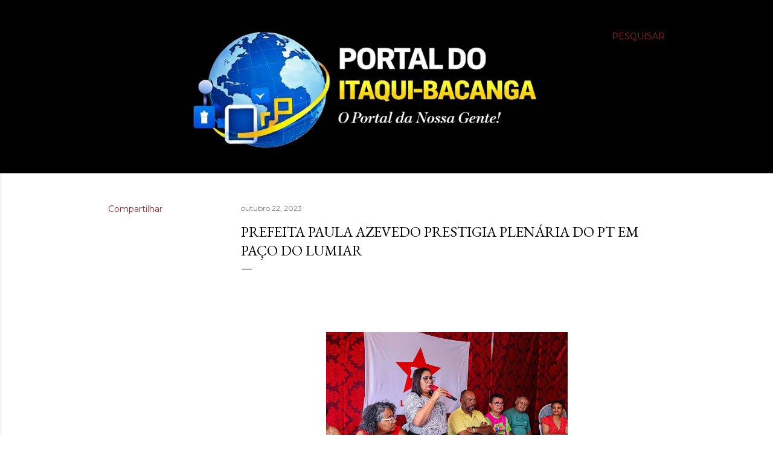

--- FILE ---
content_type: text/html; charset=UTF-8
request_url: http://www.portaldoitaqui-bacanga.com.br/2023/10/prefeita-paula-azevedo-prestigia.html
body_size: 48513
content:
<!DOCTYPE html>
<html dir='ltr' lang='pt-BR'>
<head>
<meta content='width=device-width, initial-scale=1' name='viewport'/>
<title>Prefeita Paula Azevedo prestigia Plenária do PT em Paço do Lumiar</title>
<meta content='text/html; charset=UTF-8' http-equiv='Content-Type'/>
<!-- Chrome, Firefox OS and Opera -->
<meta content='#ffffff' name='theme-color'/>
<!-- Windows Phone -->
<meta content='#ffffff' name='msapplication-navbutton-color'/>
<meta content='blogger' name='generator'/>
<link href='http://www.portaldoitaqui-bacanga.com.br/favicon.ico' rel='icon' type='image/x-icon'/>
<link href='http://www.portaldoitaqui-bacanga.com.br/2023/10/prefeita-paula-azevedo-prestigia.html' rel='canonical'/>
<link rel="alternate" type="application/atom+xml" title="                  Portal do Itaqui-Bacanga     - Atom" href="http://www.portaldoitaqui-bacanga.com.br/feeds/posts/default" />
<link rel="alternate" type="application/rss+xml" title="                  Portal do Itaqui-Bacanga     - RSS" href="http://www.portaldoitaqui-bacanga.com.br/feeds/posts/default?alt=rss" />
<link rel="service.post" type="application/atom+xml" title="                  Portal do Itaqui-Bacanga     - Atom" href="https://www.blogger.com/feeds/8556239724895554540/posts/default" />

<link rel="alternate" type="application/atom+xml" title="                  Portal do Itaqui-Bacanga     - Atom" href="http://www.portaldoitaqui-bacanga.com.br/feeds/7448580064913374447/comments/default" />
<!--Can't find substitution for tag [blog.ieCssRetrofitLinks]-->
<link href='https://blogger.googleusercontent.com/img/b/R29vZ2xl/AVvXsEgJAkiXO7FYIRB4P31_m3RpGJlKlJM9le_b1TBQixO8wRbYtTFwfrKZ_z51oBf-PokLoL0Ub6wBTicAgEIA3Wl0MsIyeKq2XjoQ7FPAF0o9c5ROun9wHZTOzuHCMGeJXqpY1AxZAeaUd38lEV4futkcGiy0VYVN4jTsgMLske88j7a_hBZepv82r4euMg8/w400-h266/IMG-20231022-WA0208.jpg' rel='image_src'/>
<meta content='http://www.portaldoitaqui-bacanga.com.br/2023/10/prefeita-paula-azevedo-prestigia.html' property='og:url'/>
<meta content='Prefeita Paula Azevedo prestigia Plenária do PT em Paço do Lumiar' property='og:title'/>
<meta content='Na manhã deste domingo (22), a prefeita de Paço do Lumiar, Paula Azevedo (PCdoB), marcou presença na Plenária Municipal do Partido dos Traba...' property='og:description'/>
<meta content='https://blogger.googleusercontent.com/img/b/R29vZ2xl/AVvXsEgJAkiXO7FYIRB4P31_m3RpGJlKlJM9le_b1TBQixO8wRbYtTFwfrKZ_z51oBf-PokLoL0Ub6wBTicAgEIA3Wl0MsIyeKq2XjoQ7FPAF0o9c5ROun9wHZTOzuHCMGeJXqpY1AxZAeaUd38lEV4futkcGiy0VYVN4jTsgMLske88j7a_hBZepv82r4euMg8/w1200-h630-p-k-no-nu/IMG-20231022-WA0208.jpg' property='og:image'/>
<style type='text/css'>@font-face{font-family:'EB Garamond';font-style:normal;font-weight:400;font-display:swap;src:url(//fonts.gstatic.com/s/ebgaramond/v32/SlGDmQSNjdsmc35JDF1K5E55YMjF_7DPuGi-6_RkCY9_WamXgHlIbvw.woff2)format('woff2');unicode-range:U+0460-052F,U+1C80-1C8A,U+20B4,U+2DE0-2DFF,U+A640-A69F,U+FE2E-FE2F;}@font-face{font-family:'EB Garamond';font-style:normal;font-weight:400;font-display:swap;src:url(//fonts.gstatic.com/s/ebgaramond/v32/SlGDmQSNjdsmc35JDF1K5E55YMjF_7DPuGi-6_RkAI9_WamXgHlIbvw.woff2)format('woff2');unicode-range:U+0301,U+0400-045F,U+0490-0491,U+04B0-04B1,U+2116;}@font-face{font-family:'EB Garamond';font-style:normal;font-weight:400;font-display:swap;src:url(//fonts.gstatic.com/s/ebgaramond/v32/SlGDmQSNjdsmc35JDF1K5E55YMjF_7DPuGi-6_RkCI9_WamXgHlIbvw.woff2)format('woff2');unicode-range:U+1F00-1FFF;}@font-face{font-family:'EB Garamond';font-style:normal;font-weight:400;font-display:swap;src:url(//fonts.gstatic.com/s/ebgaramond/v32/SlGDmQSNjdsmc35JDF1K5E55YMjF_7DPuGi-6_RkB49_WamXgHlIbvw.woff2)format('woff2');unicode-range:U+0370-0377,U+037A-037F,U+0384-038A,U+038C,U+038E-03A1,U+03A3-03FF;}@font-face{font-family:'EB Garamond';font-style:normal;font-weight:400;font-display:swap;src:url(//fonts.gstatic.com/s/ebgaramond/v32/SlGDmQSNjdsmc35JDF1K5E55YMjF_7DPuGi-6_RkC49_WamXgHlIbvw.woff2)format('woff2');unicode-range:U+0102-0103,U+0110-0111,U+0128-0129,U+0168-0169,U+01A0-01A1,U+01AF-01B0,U+0300-0301,U+0303-0304,U+0308-0309,U+0323,U+0329,U+1EA0-1EF9,U+20AB;}@font-face{font-family:'EB Garamond';font-style:normal;font-weight:400;font-display:swap;src:url(//fonts.gstatic.com/s/ebgaramond/v32/SlGDmQSNjdsmc35JDF1K5E55YMjF_7DPuGi-6_RkCo9_WamXgHlIbvw.woff2)format('woff2');unicode-range:U+0100-02BA,U+02BD-02C5,U+02C7-02CC,U+02CE-02D7,U+02DD-02FF,U+0304,U+0308,U+0329,U+1D00-1DBF,U+1E00-1E9F,U+1EF2-1EFF,U+2020,U+20A0-20AB,U+20AD-20C0,U+2113,U+2C60-2C7F,U+A720-A7FF;}@font-face{font-family:'EB Garamond';font-style:normal;font-weight:400;font-display:swap;src:url(//fonts.gstatic.com/s/ebgaramond/v32/SlGDmQSNjdsmc35JDF1K5E55YMjF_7DPuGi-6_RkBI9_WamXgHlI.woff2)format('woff2');unicode-range:U+0000-00FF,U+0131,U+0152-0153,U+02BB-02BC,U+02C6,U+02DA,U+02DC,U+0304,U+0308,U+0329,U+2000-206F,U+20AC,U+2122,U+2191,U+2193,U+2212,U+2215,U+FEFF,U+FFFD;}@font-face{font-family:'Lora';font-style:normal;font-weight:400;font-display:swap;src:url(//fonts.gstatic.com/s/lora/v37/0QI6MX1D_JOuGQbT0gvTJPa787weuxJMkq18ndeYxZ2JTg.woff2)format('woff2');unicode-range:U+0460-052F,U+1C80-1C8A,U+20B4,U+2DE0-2DFF,U+A640-A69F,U+FE2E-FE2F;}@font-face{font-family:'Lora';font-style:normal;font-weight:400;font-display:swap;src:url(//fonts.gstatic.com/s/lora/v37/0QI6MX1D_JOuGQbT0gvTJPa787weuxJFkq18ndeYxZ2JTg.woff2)format('woff2');unicode-range:U+0301,U+0400-045F,U+0490-0491,U+04B0-04B1,U+2116;}@font-face{font-family:'Lora';font-style:normal;font-weight:400;font-display:swap;src:url(//fonts.gstatic.com/s/lora/v37/0QI6MX1D_JOuGQbT0gvTJPa787weuxI9kq18ndeYxZ2JTg.woff2)format('woff2');unicode-range:U+0302-0303,U+0305,U+0307-0308,U+0310,U+0312,U+0315,U+031A,U+0326-0327,U+032C,U+032F-0330,U+0332-0333,U+0338,U+033A,U+0346,U+034D,U+0391-03A1,U+03A3-03A9,U+03B1-03C9,U+03D1,U+03D5-03D6,U+03F0-03F1,U+03F4-03F5,U+2016-2017,U+2034-2038,U+203C,U+2040,U+2043,U+2047,U+2050,U+2057,U+205F,U+2070-2071,U+2074-208E,U+2090-209C,U+20D0-20DC,U+20E1,U+20E5-20EF,U+2100-2112,U+2114-2115,U+2117-2121,U+2123-214F,U+2190,U+2192,U+2194-21AE,U+21B0-21E5,U+21F1-21F2,U+21F4-2211,U+2213-2214,U+2216-22FF,U+2308-230B,U+2310,U+2319,U+231C-2321,U+2336-237A,U+237C,U+2395,U+239B-23B7,U+23D0,U+23DC-23E1,U+2474-2475,U+25AF,U+25B3,U+25B7,U+25BD,U+25C1,U+25CA,U+25CC,U+25FB,U+266D-266F,U+27C0-27FF,U+2900-2AFF,U+2B0E-2B11,U+2B30-2B4C,U+2BFE,U+3030,U+FF5B,U+FF5D,U+1D400-1D7FF,U+1EE00-1EEFF;}@font-face{font-family:'Lora';font-style:normal;font-weight:400;font-display:swap;src:url(//fonts.gstatic.com/s/lora/v37/0QI6MX1D_JOuGQbT0gvTJPa787weuxIvkq18ndeYxZ2JTg.woff2)format('woff2');unicode-range:U+0001-000C,U+000E-001F,U+007F-009F,U+20DD-20E0,U+20E2-20E4,U+2150-218F,U+2190,U+2192,U+2194-2199,U+21AF,U+21E6-21F0,U+21F3,U+2218-2219,U+2299,U+22C4-22C6,U+2300-243F,U+2440-244A,U+2460-24FF,U+25A0-27BF,U+2800-28FF,U+2921-2922,U+2981,U+29BF,U+29EB,U+2B00-2BFF,U+4DC0-4DFF,U+FFF9-FFFB,U+10140-1018E,U+10190-1019C,U+101A0,U+101D0-101FD,U+102E0-102FB,U+10E60-10E7E,U+1D2C0-1D2D3,U+1D2E0-1D37F,U+1F000-1F0FF,U+1F100-1F1AD,U+1F1E6-1F1FF,U+1F30D-1F30F,U+1F315,U+1F31C,U+1F31E,U+1F320-1F32C,U+1F336,U+1F378,U+1F37D,U+1F382,U+1F393-1F39F,U+1F3A7-1F3A8,U+1F3AC-1F3AF,U+1F3C2,U+1F3C4-1F3C6,U+1F3CA-1F3CE,U+1F3D4-1F3E0,U+1F3ED,U+1F3F1-1F3F3,U+1F3F5-1F3F7,U+1F408,U+1F415,U+1F41F,U+1F426,U+1F43F,U+1F441-1F442,U+1F444,U+1F446-1F449,U+1F44C-1F44E,U+1F453,U+1F46A,U+1F47D,U+1F4A3,U+1F4B0,U+1F4B3,U+1F4B9,U+1F4BB,U+1F4BF,U+1F4C8-1F4CB,U+1F4D6,U+1F4DA,U+1F4DF,U+1F4E3-1F4E6,U+1F4EA-1F4ED,U+1F4F7,U+1F4F9-1F4FB,U+1F4FD-1F4FE,U+1F503,U+1F507-1F50B,U+1F50D,U+1F512-1F513,U+1F53E-1F54A,U+1F54F-1F5FA,U+1F610,U+1F650-1F67F,U+1F687,U+1F68D,U+1F691,U+1F694,U+1F698,U+1F6AD,U+1F6B2,U+1F6B9-1F6BA,U+1F6BC,U+1F6C6-1F6CF,U+1F6D3-1F6D7,U+1F6E0-1F6EA,U+1F6F0-1F6F3,U+1F6F7-1F6FC,U+1F700-1F7FF,U+1F800-1F80B,U+1F810-1F847,U+1F850-1F859,U+1F860-1F887,U+1F890-1F8AD,U+1F8B0-1F8BB,U+1F8C0-1F8C1,U+1F900-1F90B,U+1F93B,U+1F946,U+1F984,U+1F996,U+1F9E9,U+1FA00-1FA6F,U+1FA70-1FA7C,U+1FA80-1FA89,U+1FA8F-1FAC6,U+1FACE-1FADC,U+1FADF-1FAE9,U+1FAF0-1FAF8,U+1FB00-1FBFF;}@font-face{font-family:'Lora';font-style:normal;font-weight:400;font-display:swap;src:url(//fonts.gstatic.com/s/lora/v37/0QI6MX1D_JOuGQbT0gvTJPa787weuxJOkq18ndeYxZ2JTg.woff2)format('woff2');unicode-range:U+0102-0103,U+0110-0111,U+0128-0129,U+0168-0169,U+01A0-01A1,U+01AF-01B0,U+0300-0301,U+0303-0304,U+0308-0309,U+0323,U+0329,U+1EA0-1EF9,U+20AB;}@font-face{font-family:'Lora';font-style:normal;font-weight:400;font-display:swap;src:url(//fonts.gstatic.com/s/lora/v37/0QI6MX1D_JOuGQbT0gvTJPa787weuxJPkq18ndeYxZ2JTg.woff2)format('woff2');unicode-range:U+0100-02BA,U+02BD-02C5,U+02C7-02CC,U+02CE-02D7,U+02DD-02FF,U+0304,U+0308,U+0329,U+1D00-1DBF,U+1E00-1E9F,U+1EF2-1EFF,U+2020,U+20A0-20AB,U+20AD-20C0,U+2113,U+2C60-2C7F,U+A720-A7FF;}@font-face{font-family:'Lora';font-style:normal;font-weight:400;font-display:swap;src:url(//fonts.gstatic.com/s/lora/v37/0QI6MX1D_JOuGQbT0gvTJPa787weuxJBkq18ndeYxZ0.woff2)format('woff2');unicode-range:U+0000-00FF,U+0131,U+0152-0153,U+02BB-02BC,U+02C6,U+02DA,U+02DC,U+0304,U+0308,U+0329,U+2000-206F,U+20AC,U+2122,U+2191,U+2193,U+2212,U+2215,U+FEFF,U+FFFD;}@font-face{font-family:'Montserrat';font-style:normal;font-weight:400;font-display:swap;src:url(//fonts.gstatic.com/s/montserrat/v31/JTUSjIg1_i6t8kCHKm459WRhyyTh89ZNpQ.woff2)format('woff2');unicode-range:U+0460-052F,U+1C80-1C8A,U+20B4,U+2DE0-2DFF,U+A640-A69F,U+FE2E-FE2F;}@font-face{font-family:'Montserrat';font-style:normal;font-weight:400;font-display:swap;src:url(//fonts.gstatic.com/s/montserrat/v31/JTUSjIg1_i6t8kCHKm459W1hyyTh89ZNpQ.woff2)format('woff2');unicode-range:U+0301,U+0400-045F,U+0490-0491,U+04B0-04B1,U+2116;}@font-face{font-family:'Montserrat';font-style:normal;font-weight:400;font-display:swap;src:url(//fonts.gstatic.com/s/montserrat/v31/JTUSjIg1_i6t8kCHKm459WZhyyTh89ZNpQ.woff2)format('woff2');unicode-range:U+0102-0103,U+0110-0111,U+0128-0129,U+0168-0169,U+01A0-01A1,U+01AF-01B0,U+0300-0301,U+0303-0304,U+0308-0309,U+0323,U+0329,U+1EA0-1EF9,U+20AB;}@font-face{font-family:'Montserrat';font-style:normal;font-weight:400;font-display:swap;src:url(//fonts.gstatic.com/s/montserrat/v31/JTUSjIg1_i6t8kCHKm459WdhyyTh89ZNpQ.woff2)format('woff2');unicode-range:U+0100-02BA,U+02BD-02C5,U+02C7-02CC,U+02CE-02D7,U+02DD-02FF,U+0304,U+0308,U+0329,U+1D00-1DBF,U+1E00-1E9F,U+1EF2-1EFF,U+2020,U+20A0-20AB,U+20AD-20C0,U+2113,U+2C60-2C7F,U+A720-A7FF;}@font-face{font-family:'Montserrat';font-style:normal;font-weight:400;font-display:swap;src:url(//fonts.gstatic.com/s/montserrat/v31/JTUSjIg1_i6t8kCHKm459WlhyyTh89Y.woff2)format('woff2');unicode-range:U+0000-00FF,U+0131,U+0152-0153,U+02BB-02BC,U+02C6,U+02DA,U+02DC,U+0304,U+0308,U+0329,U+2000-206F,U+20AC,U+2122,U+2191,U+2193,U+2212,U+2215,U+FEFF,U+FFFD;}@font-face{font-family:'Montserrat';font-style:normal;font-weight:700;font-display:swap;src:url(//fonts.gstatic.com/s/montserrat/v31/JTUSjIg1_i6t8kCHKm459WRhyyTh89ZNpQ.woff2)format('woff2');unicode-range:U+0460-052F,U+1C80-1C8A,U+20B4,U+2DE0-2DFF,U+A640-A69F,U+FE2E-FE2F;}@font-face{font-family:'Montserrat';font-style:normal;font-weight:700;font-display:swap;src:url(//fonts.gstatic.com/s/montserrat/v31/JTUSjIg1_i6t8kCHKm459W1hyyTh89ZNpQ.woff2)format('woff2');unicode-range:U+0301,U+0400-045F,U+0490-0491,U+04B0-04B1,U+2116;}@font-face{font-family:'Montserrat';font-style:normal;font-weight:700;font-display:swap;src:url(//fonts.gstatic.com/s/montserrat/v31/JTUSjIg1_i6t8kCHKm459WZhyyTh89ZNpQ.woff2)format('woff2');unicode-range:U+0102-0103,U+0110-0111,U+0128-0129,U+0168-0169,U+01A0-01A1,U+01AF-01B0,U+0300-0301,U+0303-0304,U+0308-0309,U+0323,U+0329,U+1EA0-1EF9,U+20AB;}@font-face{font-family:'Montserrat';font-style:normal;font-weight:700;font-display:swap;src:url(//fonts.gstatic.com/s/montserrat/v31/JTUSjIg1_i6t8kCHKm459WdhyyTh89ZNpQ.woff2)format('woff2');unicode-range:U+0100-02BA,U+02BD-02C5,U+02C7-02CC,U+02CE-02D7,U+02DD-02FF,U+0304,U+0308,U+0329,U+1D00-1DBF,U+1E00-1E9F,U+1EF2-1EFF,U+2020,U+20A0-20AB,U+20AD-20C0,U+2113,U+2C60-2C7F,U+A720-A7FF;}@font-face{font-family:'Montserrat';font-style:normal;font-weight:700;font-display:swap;src:url(//fonts.gstatic.com/s/montserrat/v31/JTUSjIg1_i6t8kCHKm459WlhyyTh89Y.woff2)format('woff2');unicode-range:U+0000-00FF,U+0131,U+0152-0153,U+02BB-02BC,U+02C6,U+02DA,U+02DC,U+0304,U+0308,U+0329,U+2000-206F,U+20AC,U+2122,U+2191,U+2193,U+2212,U+2215,U+FEFF,U+FFFD;}</style>
<style id='page-skin-1' type='text/css'><!--
/*! normalize.css v3.0.1 | MIT License | git.io/normalize */html{font-family:sans-serif;-ms-text-size-adjust:100%;-webkit-text-size-adjust:100%}body{margin:0}article,aside,details,figcaption,figure,footer,header,hgroup,main,nav,section,summary{display:block}audio,canvas,progress,video{display:inline-block;vertical-align:baseline}audio:not([controls]){display:none;height:0}[hidden],template{display:none}a{background:transparent}a:active,a:hover{outline:0}abbr[title]{border-bottom:1px dotted}b,strong{font-weight:bold}dfn{font-style:italic}h1{font-size:2em;margin:.67em 0}mark{background:#ff0;color:#000}small{font-size:80%}sub,sup{font-size:75%;line-height:0;position:relative;vertical-align:baseline}sup{top:-0.5em}sub{bottom:-0.25em}img{border:0}svg:not(:root){overflow:hidden}figure{margin:1em 40px}hr{-moz-box-sizing:content-box;box-sizing:content-box;height:0}pre{overflow:auto}code,kbd,pre,samp{font-family:monospace,monospace;font-size:1em}button,input,optgroup,select,textarea{color:inherit;font:inherit;margin:0}button{overflow:visible}button,select{text-transform:none}button,html input[type="button"],input[type="reset"],input[type="submit"]{-webkit-appearance:button;cursor:pointer}button[disabled],html input[disabled]{cursor:default}button::-moz-focus-inner,input::-moz-focus-inner{border:0;padding:0}input{line-height:normal}input[type="checkbox"],input[type="radio"]{box-sizing:border-box;padding:0}input[type="number"]::-webkit-inner-spin-button,input[type="number"]::-webkit-outer-spin-button{height:auto}input[type="search"]{-webkit-appearance:textfield;-moz-box-sizing:content-box;-webkit-box-sizing:content-box;box-sizing:content-box}input[type="search"]::-webkit-search-cancel-button,input[type="search"]::-webkit-search-decoration{-webkit-appearance:none}fieldset{border:1px solid #c0c0c0;margin:0 2px;padding:.35em .625em .75em}legend{border:0;padding:0}textarea{overflow:auto}optgroup{font-weight:bold}table{border-collapse:collapse;border-spacing:0}td,th{padding:0}
/*!************************************************
* Blogger Template Style
* Name: Soho
**************************************************/
body{
overflow-wrap:break-word;
word-break:break-word;
word-wrap:break-word
}
.hidden{
display:none
}
.invisible{
visibility:hidden
}
.container::after,.float-container::after{
clear:both;
content:"";
display:table
}
.clearboth{
clear:both
}
#comments .comment .comment-actions,.subscribe-popup .FollowByEmail .follow-by-email-submit{
background:0 0;
border:0;
box-shadow:none;
color:#942b2b;
cursor:pointer;
font-size:14px;
font-weight:700;
outline:0;
text-decoration:none;
text-transform:uppercase;
width:auto
}
.dim-overlay{
background-color:rgba(0,0,0,.54);
height:100vh;
left:0;
position:fixed;
top:0;
width:100%
}
#sharing-dim-overlay{
background-color:transparent
}
input::-ms-clear{
display:none
}
.blogger-logo,.svg-icon-24.blogger-logo{
fill:#ff9800;
opacity:1
}
.loading-spinner-large{
-webkit-animation:mspin-rotate 1.568s infinite linear;
animation:mspin-rotate 1.568s infinite linear;
height:48px;
overflow:hidden;
position:absolute;
width:48px;
z-index:200
}
.loading-spinner-large>div{
-webkit-animation:mspin-revrot 5332ms infinite steps(4);
animation:mspin-revrot 5332ms infinite steps(4)
}
.loading-spinner-large>div>div{
-webkit-animation:mspin-singlecolor-large-film 1333ms infinite steps(81);
animation:mspin-singlecolor-large-film 1333ms infinite steps(81);
background-size:100%;
height:48px;
width:3888px
}
.mspin-black-large>div>div,.mspin-grey_54-large>div>div{
background-image:url(https://www.blogblog.com/indie/mspin_black_large.svg)
}
.mspin-white-large>div>div{
background-image:url(https://www.blogblog.com/indie/mspin_white_large.svg)
}
.mspin-grey_54-large{
opacity:.54
}
@-webkit-keyframes mspin-singlecolor-large-film{
from{
-webkit-transform:translateX(0);
transform:translateX(0)
}
to{
-webkit-transform:translateX(-3888px);
transform:translateX(-3888px)
}
}
@keyframes mspin-singlecolor-large-film{
from{
-webkit-transform:translateX(0);
transform:translateX(0)
}
to{
-webkit-transform:translateX(-3888px);
transform:translateX(-3888px)
}
}
@-webkit-keyframes mspin-rotate{
from{
-webkit-transform:rotate(0);
transform:rotate(0)
}
to{
-webkit-transform:rotate(360deg);
transform:rotate(360deg)
}
}
@keyframes mspin-rotate{
from{
-webkit-transform:rotate(0);
transform:rotate(0)
}
to{
-webkit-transform:rotate(360deg);
transform:rotate(360deg)
}
}
@-webkit-keyframes mspin-revrot{
from{
-webkit-transform:rotate(0);
transform:rotate(0)
}
to{
-webkit-transform:rotate(-360deg);
transform:rotate(-360deg)
}
}
@keyframes mspin-revrot{
from{
-webkit-transform:rotate(0);
transform:rotate(0)
}
to{
-webkit-transform:rotate(-360deg);
transform:rotate(-360deg)
}
}
.skip-navigation{
background-color:#fff;
box-sizing:border-box;
color:#000;
display:block;
height:0;
left:0;
line-height:50px;
overflow:hidden;
padding-top:0;
position:fixed;
text-align:center;
top:0;
-webkit-transition:box-shadow .3s,height .3s,padding-top .3s;
transition:box-shadow .3s,height .3s,padding-top .3s;
width:100%;
z-index:900
}
.skip-navigation:focus{
box-shadow:0 4px 5px 0 rgba(0,0,0,.14),0 1px 10px 0 rgba(0,0,0,.12),0 2px 4px -1px rgba(0,0,0,.2);
height:50px
}
#main{
outline:0
}
.main-heading{
position:absolute;
clip:rect(1px,1px,1px,1px);
padding:0;
border:0;
height:1px;
width:1px;
overflow:hidden
}
.Attribution{
margin-top:1em;
text-align:center
}
.Attribution .blogger img,.Attribution .blogger svg{
vertical-align:bottom
}
.Attribution .blogger img{
margin-right:.5em
}
.Attribution div{
line-height:24px;
margin-top:.5em
}
.Attribution .copyright,.Attribution .image-attribution{
font-size:.7em;
margin-top:1.5em
}
.BLOG_mobile_video_class{
display:none
}
.bg-photo{
background-attachment:scroll!important
}
body .CSS_LIGHTBOX{
z-index:900
}
.extendable .show-less,.extendable .show-more{
border-color:#942b2b;
color:#942b2b;
margin-top:8px
}
.extendable .show-less.hidden,.extendable .show-more.hidden{
display:none
}
.inline-ad{
display:none;
max-width:100%;
overflow:hidden
}
.adsbygoogle{
display:block
}
#cookieChoiceInfo{
bottom:0;
top:auto
}
iframe.b-hbp-video{
border:0
}
.post-body img{
max-width:100%
}
.post-body iframe{
max-width:100%
}
.post-body a[imageanchor="1"]{
display:inline-block
}
.byline{
margin-right:1em
}
.byline:last-child{
margin-right:0
}
.link-copied-dialog{
max-width:520px;
outline:0
}
.link-copied-dialog .modal-dialog-buttons{
margin-top:8px
}
.link-copied-dialog .goog-buttonset-default{
background:0 0;
border:0
}
.link-copied-dialog .goog-buttonset-default:focus{
outline:0
}
.paging-control-container{
margin-bottom:16px
}
.paging-control-container .paging-control{
display:inline-block
}
.paging-control-container .comment-range-text::after,.paging-control-container .paging-control{
color:#942b2b
}
.paging-control-container .comment-range-text,.paging-control-container .paging-control{
margin-right:8px
}
.paging-control-container .comment-range-text::after,.paging-control-container .paging-control::after{
content:"\b7";
cursor:default;
padding-left:8px;
pointer-events:none
}
.paging-control-container .comment-range-text:last-child::after,.paging-control-container .paging-control:last-child::after{
content:none
}
.byline.reactions iframe{
height:20px
}
.b-notification{
color:#000;
background-color:#fff;
border-bottom:solid 1px #000;
box-sizing:border-box;
padding:16px 32px;
text-align:center
}
.b-notification.visible{
-webkit-transition:margin-top .3s cubic-bezier(.4,0,.2,1);
transition:margin-top .3s cubic-bezier(.4,0,.2,1)
}
.b-notification.invisible{
position:absolute
}
.b-notification-close{
position:absolute;
right:8px;
top:8px
}
.no-posts-message{
line-height:40px;
text-align:center
}
@media screen and (max-width:1162px){
body.item-view .post-body a[imageanchor="1"][style*="float: left;"],body.item-view .post-body a[imageanchor="1"][style*="float: right;"]{
float:none!important;
clear:none!important
}
body.item-view .post-body a[imageanchor="1"] img{
display:block;
height:auto;
margin:0 auto
}
body.item-view .post-body>.separator:first-child>a[imageanchor="1"]:first-child{
margin-top:20px
}
.post-body a[imageanchor]{
display:block
}
body.item-view .post-body a[imageanchor="1"]{
margin-left:0!important;
margin-right:0!important
}
body.item-view .post-body a[imageanchor="1"]+a[imageanchor="1"]{
margin-top:16px
}
}
.item-control{
display:none
}
#comments{
border-top:1px dashed rgba(0,0,0,.54);
margin-top:20px;
padding:20px
}
#comments .comment-thread ol{
margin:0;
padding-left:0;
padding-left:0
}
#comments .comment .comment-replybox-single,#comments .comment-thread .comment-replies{
margin-left:60px
}
#comments .comment-thread .thread-count{
display:none
}
#comments .comment{
list-style-type:none;
padding:0 0 30px;
position:relative
}
#comments .comment .comment{
padding-bottom:8px
}
.comment .avatar-image-container{
position:absolute
}
.comment .avatar-image-container img{
border-radius:50%
}
.avatar-image-container svg,.comment .avatar-image-container .avatar-icon{
border-radius:50%;
border:solid 1px #000000;
box-sizing:border-box;
fill:#000000;
height:35px;
margin:0;
padding:7px;
width:35px
}
.comment .comment-block{
margin-top:10px;
margin-left:60px;
padding-bottom:0
}
#comments .comment-author-header-wrapper{
margin-left:40px
}
#comments .comment .thread-expanded .comment-block{
padding-bottom:20px
}
#comments .comment .comment-header .user,#comments .comment .comment-header .user a{
color:#000000;
font-style:normal;
font-weight:700
}
#comments .comment .comment-actions{
bottom:0;
margin-bottom:15px;
position:absolute
}
#comments .comment .comment-actions>*{
margin-right:8px
}
#comments .comment .comment-header .datetime{
bottom:0;
color:rgba(0,0,0,0.537);
display:inline-block;
font-size:13px;
font-style:italic;
margin-left:8px
}
#comments .comment .comment-footer .comment-timestamp a,#comments .comment .comment-header .datetime a{
color:rgba(0,0,0,0.537)
}
#comments .comment .comment-content,.comment .comment-body{
margin-top:12px;
word-break:break-word
}
.comment-body{
margin-bottom:12px
}
#comments.embed[data-num-comments="0"]{
border:0;
margin-top:0;
padding-top:0
}
#comments.embed[data-num-comments="0"] #comment-post-message,#comments.embed[data-num-comments="0"] div.comment-form>p,#comments.embed[data-num-comments="0"] p.comment-footer{
display:none
}
#comment-editor-src{
display:none
}
.comments .comments-content .loadmore.loaded{
max-height:0;
opacity:0;
overflow:hidden
}
.extendable .remaining-items{
height:0;
overflow:hidden;
-webkit-transition:height .3s cubic-bezier(.4,0,.2,1);
transition:height .3s cubic-bezier(.4,0,.2,1)
}
.extendable .remaining-items.expanded{
height:auto
}
.svg-icon-24,.svg-icon-24-button{
cursor:pointer;
height:24px;
width:24px;
min-width:24px
}
.touch-icon{
margin:-12px;
padding:12px
}
.touch-icon:active,.touch-icon:focus{
background-color:rgba(153,153,153,.4);
border-radius:50%
}
svg:not(:root).touch-icon{
overflow:visible
}
html[dir=rtl] .rtl-reversible-icon{
-webkit-transform:scaleX(-1);
-ms-transform:scaleX(-1);
transform:scaleX(-1)
}
.svg-icon-24-button,.touch-icon-button{
background:0 0;
border:0;
margin:0;
outline:0;
padding:0
}
.touch-icon-button .touch-icon:active,.touch-icon-button .touch-icon:focus{
background-color:transparent
}
.touch-icon-button:active .touch-icon,.touch-icon-button:focus .touch-icon{
background-color:rgba(153,153,153,.4);
border-radius:50%
}
.Profile .default-avatar-wrapper .avatar-icon{
border-radius:50%;
border:solid 1px #000000;
box-sizing:border-box;
fill:#000000;
margin:0
}
.Profile .individual .default-avatar-wrapper .avatar-icon{
padding:25px
}
.Profile .individual .avatar-icon,.Profile .individual .profile-img{
height:120px;
width:120px
}
.Profile .team .default-avatar-wrapper .avatar-icon{
padding:8px
}
.Profile .team .avatar-icon,.Profile .team .default-avatar-wrapper,.Profile .team .profile-img{
height:40px;
width:40px
}
.snippet-container{
margin:0;
position:relative;
overflow:hidden
}
.snippet-fade{
bottom:0;
box-sizing:border-box;
position:absolute;
width:96px
}
.snippet-fade{
right:0
}
.snippet-fade:after{
content:"\2026"
}
.snippet-fade:after{
float:right
}
.centered-top-container.sticky{
left:0;
position:fixed;
right:0;
top:0;
width:auto;
z-index:50;
-webkit-transition-property:opacity,-webkit-transform;
transition-property:opacity,-webkit-transform;
transition-property:transform,opacity;
transition-property:transform,opacity,-webkit-transform;
-webkit-transition-duration:.2s;
transition-duration:.2s;
-webkit-transition-timing-function:cubic-bezier(.4,0,.2,1);
transition-timing-function:cubic-bezier(.4,0,.2,1)
}
.centered-top-placeholder{
display:none
}
.collapsed-header .centered-top-placeholder{
display:block
}
.centered-top-container .Header .replaced h1,.centered-top-placeholder .Header .replaced h1{
display:none
}
.centered-top-container.sticky .Header .replaced h1{
display:block
}
.centered-top-container.sticky .Header .header-widget{
background:0 0
}
.centered-top-container.sticky .Header .header-image-wrapper{
display:none
}
.centered-top-container img,.centered-top-placeholder img{
max-width:100%
}
.collapsible{
-webkit-transition:height .3s cubic-bezier(.4,0,.2,1);
transition:height .3s cubic-bezier(.4,0,.2,1)
}
.collapsible,.collapsible>summary{
display:block;
overflow:hidden
}
.collapsible>:not(summary){
display:none
}
.collapsible[open]>:not(summary){
display:block
}
.collapsible:focus,.collapsible>summary:focus{
outline:0
}
.collapsible>summary{
cursor:pointer;
display:block;
padding:0
}
.collapsible:focus>summary,.collapsible>summary:focus{
background-color:transparent
}
.collapsible>summary::-webkit-details-marker{
display:none
}
.collapsible-title{
-webkit-box-align:center;
-webkit-align-items:center;
-ms-flex-align:center;
align-items:center;
display:-webkit-box;
display:-webkit-flex;
display:-ms-flexbox;
display:flex
}
.collapsible-title .title{
-webkit-box-flex:1;
-webkit-flex:1 1 auto;
-ms-flex:1 1 auto;
flex:1 1 auto;
-webkit-box-ordinal-group:1;
-webkit-order:0;
-ms-flex-order:0;
order:0;
overflow:hidden;
text-overflow:ellipsis;
white-space:nowrap
}
.collapsible-title .chevron-down,.collapsible[open] .collapsible-title .chevron-up{
display:block
}
.collapsible-title .chevron-up,.collapsible[open] .collapsible-title .chevron-down{
display:none
}
.flat-button{
cursor:pointer;
display:inline-block;
font-weight:700;
text-transform:uppercase;
border-radius:2px;
padding:8px;
margin:-8px
}
.flat-icon-button{
background:0 0;
border:0;
margin:0;
outline:0;
padding:0;
margin:-12px;
padding:12px;
cursor:pointer;
box-sizing:content-box;
display:inline-block;
line-height:0
}
.flat-icon-button,.flat-icon-button .splash-wrapper{
border-radius:50%
}
.flat-icon-button .splash.animate{
-webkit-animation-duration:.3s;
animation-duration:.3s
}
.overflowable-container{
max-height:28px;
overflow:hidden;
position:relative
}
.overflow-button{
cursor:pointer
}
#overflowable-dim-overlay{
background:0 0
}
.overflow-popup{
box-shadow:0 2px 2px 0 rgba(0,0,0,.14),0 3px 1px -2px rgba(0,0,0,.2),0 1px 5px 0 rgba(0,0,0,.12);
background-color:#000000;
left:0;
max-width:calc(100% - 32px);
position:absolute;
top:0;
visibility:hidden;
z-index:101
}
.overflow-popup ul{
list-style:none
}
.overflow-popup .tabs li,.overflow-popup li{
display:block;
height:auto
}
.overflow-popup .tabs li{
padding-left:0;
padding-right:0
}
.overflow-button.hidden,.overflow-popup .tabs li.hidden,.overflow-popup li.hidden{
display:none
}
.search{
display:-webkit-box;
display:-webkit-flex;
display:-ms-flexbox;
display:flex;
line-height:24px;
width:24px
}
.search.focused{
width:100%
}
.search.focused .section{
width:100%
}
.search form{
z-index:101
}
.search h3{
display:none
}
.search form{
display:-webkit-box;
display:-webkit-flex;
display:-ms-flexbox;
display:flex;
-webkit-box-flex:1;
-webkit-flex:1 0 0;
-ms-flex:1 0 0px;
flex:1 0 0;
border-bottom:solid 1px transparent;
padding-bottom:8px
}
.search form>*{
display:none
}
.search.focused form>*{
display:block
}
.search .search-input label{
display:none
}
.centered-top-placeholder.cloned .search form{
z-index:30
}
.search.focused form{
border-color:rgba(0,0,0,0.537);
position:relative;
width:auto
}
.collapsed-header .centered-top-container .search.focused form{
border-bottom-color:transparent
}
.search-expand{
-webkit-box-flex:0;
-webkit-flex:0 0 auto;
-ms-flex:0 0 auto;
flex:0 0 auto
}
.search-expand-text{
display:none
}
.search-close{
display:inline;
vertical-align:middle
}
.search-input{
-webkit-box-flex:1;
-webkit-flex:1 0 1px;
-ms-flex:1 0 1px;
flex:1 0 1px
}
.search-input input{
background:0 0;
border:0;
box-sizing:border-box;
color:rgba(0,0,0,0.537);
display:inline-block;
outline:0;
width:calc(100% - 48px)
}
.search-input input.no-cursor{
color:transparent;
text-shadow:0 0 0 rgba(0,0,0,0.537)
}
.collapsed-header .centered-top-container .search-action,.collapsed-header .centered-top-container .search-input input{
color:rgba(0,0,0,0.537)
}
.collapsed-header .centered-top-container .search-input input.no-cursor{
color:transparent;
text-shadow:0 0 0 rgba(0,0,0,0.537)
}
.collapsed-header .centered-top-container .search-input input.no-cursor:focus,.search-input input.no-cursor:focus{
outline:0
}
.search-focused>*{
visibility:hidden
}
.search-focused .search,.search-focused .search-icon{
visibility:visible
}
.search.focused .search-action{
display:block
}
.search.focused .search-action:disabled{
opacity:.3
}
.widget.Sharing .sharing-button{
display:none
}
.widget.Sharing .sharing-buttons li{
padding:0
}
.widget.Sharing .sharing-buttons li span{
display:none
}
.post-share-buttons{
position:relative
}
.centered-bottom .share-buttons .svg-icon-24,.share-buttons .svg-icon-24{
fill:#000000
}
.sharing-open.touch-icon-button:active .touch-icon,.sharing-open.touch-icon-button:focus .touch-icon{
background-color:transparent
}
.share-buttons{
background-color:#ffffff;
border-radius:2px;
box-shadow:0 2px 2px 0 rgba(0,0,0,.14),0 3px 1px -2px rgba(0,0,0,.2),0 1px 5px 0 rgba(0,0,0,.12);
color:#000000;
list-style:none;
margin:0;
padding:8px 0;
position:absolute;
top:-11px;
min-width:200px;
z-index:101
}
.share-buttons.hidden{
display:none
}
.sharing-button{
background:0 0;
border:0;
margin:0;
outline:0;
padding:0;
cursor:pointer
}
.share-buttons li{
margin:0;
height:48px
}
.share-buttons li:last-child{
margin-bottom:0
}
.share-buttons li .sharing-platform-button{
box-sizing:border-box;
cursor:pointer;
display:block;
height:100%;
margin-bottom:0;
padding:0 16px;
position:relative;
width:100%
}
.share-buttons li .sharing-platform-button:focus,.share-buttons li .sharing-platform-button:hover{
background-color:rgba(128,128,128,.1);
outline:0
}
.share-buttons li svg[class*=" sharing-"],.share-buttons li svg[class^=sharing-]{
position:absolute;
top:10px
}
.share-buttons li span.sharing-platform-button{
position:relative;
top:0
}
.share-buttons li .platform-sharing-text{
display:block;
font-size:16px;
line-height:48px;
white-space:nowrap
}
.share-buttons li .platform-sharing-text{
margin-left:56px
}
.sidebar-container{
background-color:#f7f7f7;
max-width:284px;
overflow-y:auto;
-webkit-transition-property:-webkit-transform;
transition-property:-webkit-transform;
transition-property:transform;
transition-property:transform,-webkit-transform;
-webkit-transition-duration:.3s;
transition-duration:.3s;
-webkit-transition-timing-function:cubic-bezier(0,0,.2,1);
transition-timing-function:cubic-bezier(0,0,.2,1);
width:284px;
z-index:101;
-webkit-overflow-scrolling:touch
}
.sidebar-container .navigation{
line-height:0;
padding:16px
}
.sidebar-container .sidebar-back{
cursor:pointer
}
.sidebar-container .widget{
background:0 0;
margin:0 16px;
padding:16px 0
}
.sidebar-container .widget .title{
color:rgba(0,0,0,0.537);
margin:0
}
.sidebar-container .widget ul{
list-style:none;
margin:0;
padding:0
}
.sidebar-container .widget ul ul{
margin-left:1em
}
.sidebar-container .widget li{
font-size:16px;
line-height:normal
}
.sidebar-container .widget+.widget{
border-top:1px dashed rgba(0,0,0,0.537)
}
.BlogArchive li{
margin:16px 0
}
.BlogArchive li:last-child{
margin-bottom:0
}
.Label li a{
display:inline-block
}
.BlogArchive .post-count,.Label .label-count{
float:right;
margin-left:.25em
}
.BlogArchive .post-count::before,.Label .label-count::before{
content:"("
}
.BlogArchive .post-count::after,.Label .label-count::after{
content:")"
}
.widget.Translate .skiptranslate>div{
display:block!important
}
.widget.Profile .profile-link{
display:-webkit-box;
display:-webkit-flex;
display:-ms-flexbox;
display:flex
}
.widget.Profile .team-member .default-avatar-wrapper,.widget.Profile .team-member .profile-img{
-webkit-box-flex:0;
-webkit-flex:0 0 auto;
-ms-flex:0 0 auto;
flex:0 0 auto;
margin-right:1em
}
.widget.Profile .individual .profile-link{
-webkit-box-orient:vertical;
-webkit-box-direction:normal;
-webkit-flex-direction:column;
-ms-flex-direction:column;
flex-direction:column
}
.widget.Profile .team .profile-link .profile-name{
-webkit-align-self:center;
-ms-flex-item-align:center;
align-self:center;
display:block;
-webkit-box-flex:1;
-webkit-flex:1 1 auto;
-ms-flex:1 1 auto;
flex:1 1 auto
}
.dim-overlay{
background-color:rgba(0,0,0,.54);
z-index:100
}
body.sidebar-visible{
overflow-y:hidden
}
@media screen and (max-width:1439px){
.sidebar-container{
bottom:0;
position:fixed;
top:0;
left:0;
right:auto
}
.sidebar-container.sidebar-invisible{
-webkit-transition-timing-function:cubic-bezier(.4,0,.6,1);
transition-timing-function:cubic-bezier(.4,0,.6,1)
}
html[dir=ltr] .sidebar-container.sidebar-invisible{
-webkit-transform:translateX(-284px);
-ms-transform:translateX(-284px);
transform:translateX(-284px)
}
html[dir=rtl] .sidebar-container.sidebar-invisible{
-webkit-transform:translateX(284px);
-ms-transform:translateX(284px);
transform:translateX(284px)
}
}
@media screen and (min-width:1440px){
.sidebar-container{
position:absolute;
top:0;
left:0;
right:auto
}
.sidebar-container .navigation{
display:none
}
}
.dialog{
box-shadow:0 2px 2px 0 rgba(0,0,0,.14),0 3px 1px -2px rgba(0,0,0,.2),0 1px 5px 0 rgba(0,0,0,.12);
background:#ffffff;
box-sizing:border-box;
color:#000000;
padding:30px;
position:fixed;
text-align:center;
width:calc(100% - 24px);
z-index:101
}
.dialog input[type=email],.dialog input[type=text]{
background-color:transparent;
border:0;
border-bottom:solid 1px rgba(0,0,0,.12);
color:#000000;
display:block;
font-family:EB Garamond, serif;
font-size:16px;
line-height:24px;
margin:auto;
padding-bottom:7px;
outline:0;
text-align:center;
width:100%
}
.dialog input[type=email]::-webkit-input-placeholder,.dialog input[type=text]::-webkit-input-placeholder{
color:#000000
}
.dialog input[type=email]::-moz-placeholder,.dialog input[type=text]::-moz-placeholder{
color:#000000
}
.dialog input[type=email]:-ms-input-placeholder,.dialog input[type=text]:-ms-input-placeholder{
color:#000000
}
.dialog input[type=email]::-ms-input-placeholder,.dialog input[type=text]::-ms-input-placeholder{
color:#000000
}
.dialog input[type=email]::placeholder,.dialog input[type=text]::placeholder{
color:#000000
}
.dialog input[type=email]:focus,.dialog input[type=text]:focus{
border-bottom:solid 2px #942b2b;
padding-bottom:6px
}
.dialog input.no-cursor{
color:transparent;
text-shadow:0 0 0 #000000
}
.dialog input.no-cursor:focus{
outline:0
}
.dialog input.no-cursor:focus{
outline:0
}
.dialog input[type=submit]{
font-family:EB Garamond, serif
}
.dialog .goog-buttonset-default{
color:#942b2b
}
.subscribe-popup{
max-width:364px
}
.subscribe-popup h3{
color:#000000;
font-size:1.8em;
margin-top:0
}
.subscribe-popup .FollowByEmail h3{
display:none
}
.subscribe-popup .FollowByEmail .follow-by-email-submit{
color:#942b2b;
display:inline-block;
margin:0 auto;
margin-top:24px;
width:auto;
white-space:normal
}
.subscribe-popup .FollowByEmail .follow-by-email-submit:disabled{
cursor:default;
opacity:.3
}
@media (max-width:800px){
.blog-name div.widget.Subscribe{
margin-bottom:16px
}
body.item-view .blog-name div.widget.Subscribe{
margin:8px auto 16px auto;
width:100%
}
}
body#layout .bg-photo,body#layout .bg-photo-overlay{
display:none
}
body#layout .page_body{
padding:0;
position:relative;
top:0
}
body#layout .page{
display:inline-block;
left:inherit;
position:relative;
vertical-align:top;
width:540px
}
body#layout .centered{
max-width:954px
}
body#layout .navigation{
display:none
}
body#layout .sidebar-container{
display:inline-block;
width:40%
}
body#layout .hamburger-menu,body#layout .search{
display:none
}
body{
background-color:#ffffff;
color:#000000;
font:normal 400 20px EB Garamond, serif;
height:100%;
margin:0;
min-height:100vh
}
h1,h2,h3,h4,h5,h6{
font-weight:400
}
a{
color:#942b2b;
text-decoration:none
}
.dim-overlay{
z-index:100
}
body.sidebar-visible .page_body{
overflow-y:scroll
}
.widget .title{
color:rgba(0,0,0,0.537);
font:normal 400 12px Montserrat, sans-serif
}
.extendable .show-less,.extendable .show-more{
color:#942b2b;
font:normal 400 12px Montserrat, sans-serif;
margin:12px -8px 0 -8px;
text-transform:uppercase
}
.footer .widget,.main .widget{
margin:50px 0
}
.main .widget .title{
text-transform:uppercase
}
.inline-ad{
display:block;
margin-top:50px
}
.adsbygoogle{
text-align:center
}
.page_body{
display:-webkit-box;
display:-webkit-flex;
display:-ms-flexbox;
display:flex;
-webkit-box-orient:vertical;
-webkit-box-direction:normal;
-webkit-flex-direction:column;
-ms-flex-direction:column;
flex-direction:column;
min-height:100vh;
position:relative;
z-index:20
}
.page_body>*{
-webkit-box-flex:0;
-webkit-flex:0 0 auto;
-ms-flex:0 0 auto;
flex:0 0 auto
}
.page_body>#footer{
margin-top:auto
}
.centered-bottom,.centered-top{
margin:0 32px;
max-width:100%
}
.centered-top{
padding-bottom:12px;
padding-top:12px
}
.sticky .centered-top{
padding-bottom:0;
padding-top:0
}
.centered-top-container,.centered-top-placeholder{
background:#000000
}
.centered-top{
display:-webkit-box;
display:-webkit-flex;
display:-ms-flexbox;
display:flex;
-webkit-flex-wrap:wrap;
-ms-flex-wrap:wrap;
flex-wrap:wrap;
-webkit-box-pack:justify;
-webkit-justify-content:space-between;
-ms-flex-pack:justify;
justify-content:space-between;
position:relative
}
.sticky .centered-top{
-webkit-flex-wrap:nowrap;
-ms-flex-wrap:nowrap;
flex-wrap:nowrap
}
.centered-top-container .svg-icon-24,.centered-top-placeholder .svg-icon-24{
fill:rgba(0,0,0,0.537)
}
.back-button-container,.hamburger-menu-container{
-webkit-box-flex:0;
-webkit-flex:0 0 auto;
-ms-flex:0 0 auto;
flex:0 0 auto;
height:48px;
-webkit-box-ordinal-group:2;
-webkit-order:1;
-ms-flex-order:1;
order:1
}
.sticky .back-button-container,.sticky .hamburger-menu-container{
-webkit-box-ordinal-group:2;
-webkit-order:1;
-ms-flex-order:1;
order:1
}
.back-button,.hamburger-menu,.search-expand-icon{
cursor:pointer;
margin-top:0
}
.search{
-webkit-box-align:start;
-webkit-align-items:flex-start;
-ms-flex-align:start;
align-items:flex-start;
-webkit-box-flex:0;
-webkit-flex:0 0 auto;
-ms-flex:0 0 auto;
flex:0 0 auto;
height:48px;
margin-left:24px;
-webkit-box-ordinal-group:4;
-webkit-order:3;
-ms-flex-order:3;
order:3
}
.search,.search.focused{
width:auto
}
.search.focused{
position:static
}
.sticky .search{
display:none;
-webkit-box-ordinal-group:5;
-webkit-order:4;
-ms-flex-order:4;
order:4
}
.search .section{
right:0;
margin-top:12px;
position:absolute;
top:12px;
width:0
}
.sticky .search .section{
top:0
}
.search-expand{
background:0 0;
border:0;
margin:0;
outline:0;
padding:0;
color:#942b2b;
cursor:pointer;
-webkit-box-flex:0;
-webkit-flex:0 0 auto;
-ms-flex:0 0 auto;
flex:0 0 auto;
font:normal 400 12px Montserrat, sans-serif;
text-transform:uppercase;
word-break:normal
}
.search.focused .search-expand{
visibility:hidden
}
.search .dim-overlay{
background:0 0
}
.search.focused .section{
max-width:400px
}
.search.focused form{
border-color:rgba(0,0,0,0.537);
height:24px
}
.search.focused .search-input{
display:-webkit-box;
display:-webkit-flex;
display:-ms-flexbox;
display:flex;
-webkit-box-flex:1;
-webkit-flex:1 1 auto;
-ms-flex:1 1 auto;
flex:1 1 auto
}
.search-input input{
-webkit-box-flex:1;
-webkit-flex:1 1 auto;
-ms-flex:1 1 auto;
flex:1 1 auto;
font:normal 400 16px Montserrat, sans-serif
}
.search input[type=submit]{
display:none
}
.subscribe-section-container{
-webkit-box-flex:1;
-webkit-flex:1 0 auto;
-ms-flex:1 0 auto;
flex:1 0 auto;
margin-left:24px;
-webkit-box-ordinal-group:3;
-webkit-order:2;
-ms-flex-order:2;
order:2;
text-align:right
}
.sticky .subscribe-section-container{
-webkit-box-flex:0;
-webkit-flex:0 0 auto;
-ms-flex:0 0 auto;
flex:0 0 auto;
-webkit-box-ordinal-group:4;
-webkit-order:3;
-ms-flex-order:3;
order:3
}
.subscribe-button{
background:0 0;
border:0;
margin:0;
outline:0;
padding:0;
color:#942b2b;
cursor:pointer;
display:inline-block;
font:normal 400 12px Montserrat, sans-serif;
line-height:48px;
margin:0;
text-transform:uppercase;
word-break:normal
}
.subscribe-popup h3{
color:rgba(0,0,0,0.537);
font:normal 400 12px Montserrat, sans-serif;
margin-bottom:24px;
text-transform:uppercase
}
.subscribe-popup div.widget.FollowByEmail .follow-by-email-address{
color:#000000;
font:normal 400 12px Montserrat, sans-serif
}
.subscribe-popup div.widget.FollowByEmail .follow-by-email-submit{
color:#942b2b;
font:normal 400 12px Montserrat, sans-serif;
margin-top:24px;
text-transform:uppercase
}
.blog-name{
-webkit-box-flex:1;
-webkit-flex:1 1 100%;
-ms-flex:1 1 100%;
flex:1 1 100%;
-webkit-box-ordinal-group:5;
-webkit-order:4;
-ms-flex-order:4;
order:4;
overflow:hidden
}
.sticky .blog-name{
-webkit-box-flex:1;
-webkit-flex:1 1 auto;
-ms-flex:1 1 auto;
flex:1 1 auto;
margin:0 12px;
-webkit-box-ordinal-group:3;
-webkit-order:2;
-ms-flex-order:2;
order:2
}
body.search-view .centered-top.search-focused .blog-name{
display:none
}
.widget.Header h1{
font:normal 400 18px EB Garamond, serif;
margin:0;
text-transform:uppercase
}
.widget.Header h1,.widget.Header h1 a{
color:#000000
}
.widget.Header p{
color:rgba(0,0,0,0.537);
font:normal 400 12px Montserrat, sans-serif;
line-height:1.7
}
.sticky .widget.Header h1{
font-size:16px;
line-height:48px;
overflow:hidden;
overflow-wrap:normal;
text-overflow:ellipsis;
white-space:nowrap;
word-wrap:normal
}
.sticky .widget.Header p{
display:none
}
.sticky{
box-shadow:0 1px 3px rgba(0,0,0,0.098)
}
#page_list_top .widget.PageList{
font:normal 400 14px Montserrat, sans-serif;
line-height:28px
}
#page_list_top .widget.PageList .title{
display:none
}
#page_list_top .widget.PageList .overflowable-contents{
overflow:hidden
}
#page_list_top .widget.PageList .overflowable-contents ul{
list-style:none;
margin:0;
padding:0
}
#page_list_top .widget.PageList .overflow-popup ul{
list-style:none;
margin:0;
padding:0 20px
}
#page_list_top .widget.PageList .overflowable-contents li{
display:inline-block
}
#page_list_top .widget.PageList .overflowable-contents li.hidden{
display:none
}
#page_list_top .widget.PageList .overflowable-contents li:not(:first-child):before{
color:rgba(0,0,0,0.537);
content:"\b7"
}
#page_list_top .widget.PageList .overflow-button a,#page_list_top .widget.PageList .overflow-popup li a,#page_list_top .widget.PageList .overflowable-contents li a{
color:rgba(0,0,0,0.537);
font:normal 400 14px Montserrat, sans-serif;
line-height:28px;
text-transform:uppercase
}
#page_list_top .widget.PageList .overflow-popup li.selected a,#page_list_top .widget.PageList .overflowable-contents li.selected a{
color:rgba(0,0,0,0.537);
font:normal 700 14px Montserrat, sans-serif;
line-height:28px
}
#page_list_top .widget.PageList .overflow-button{
display:inline
}
.sticky #page_list_top{
display:none
}
body.homepage-view .hero-image.has-image{
background:#ffffff none no-repeat scroll top center /* Credit: Mae Burke (http://www.offset.com/photos/389967) */;
background-attachment:scroll;
background-color:#ffffff;
background-size:cover;
height:62.5vw;
max-height:75vh;
min-height:200px;
width:100%
}
.post-filter-message{
background-color:#000000;
color:rgba(250,250,250,0.537);
display:-webkit-box;
display:-webkit-flex;
display:-ms-flexbox;
display:flex;
-webkit-flex-wrap:wrap;
-ms-flex-wrap:wrap;
flex-wrap:wrap;
font:normal 400 12px Montserrat, sans-serif;
-webkit-box-pack:justify;
-webkit-justify-content:space-between;
-ms-flex-pack:justify;
justify-content:space-between;
margin-top:50px;
padding:18px
}
.post-filter-message .message-container{
-webkit-box-flex:1;
-webkit-flex:1 1 auto;
-ms-flex:1 1 auto;
flex:1 1 auto;
min-width:0
}
.post-filter-message .home-link-container{
-webkit-box-flex:0;
-webkit-flex:0 0 auto;
-ms-flex:0 0 auto;
flex:0 0 auto
}
.post-filter-message .search-label,.post-filter-message .search-query{
color:rgba(250,250,250,0.867);
font:normal 700 12px Montserrat, sans-serif;
text-transform:uppercase
}
.post-filter-message .home-link,.post-filter-message .home-link a{
color:#942b2b;
font:normal 700 12px Montserrat, sans-serif;
text-transform:uppercase
}
.widget.FeaturedPost .thumb.hero-thumb{
background-position:center;
background-size:cover;
height:360px
}
.widget.FeaturedPost .featured-post-snippet:before{
content:"\2014"
}
.snippet-container,.snippet-fade{
font:normal 400 14px Lora, serif;
line-height:23.8px
}
.snippet-container{
max-height:166.6px;
overflow:hidden
}
.snippet-fade{
background:-webkit-linear-gradient(left,#ffffff 0,#ffffff 20%,rgba(255, 255, 255, 0) 100%);
background:linear-gradient(to left,#ffffff 0,#ffffff 20%,rgba(255, 255, 255, 0) 100%);
color:#000000
}
.post-sidebar{
display:none
}
.widget.Blog .blog-posts .post-outer-container{
width:100%
}
.no-posts{
text-align:center
}
body.feed-view .widget.Blog .blog-posts .post-outer-container,body.item-view .widget.Blog .blog-posts .post-outer{
margin-bottom:50px
}
.widget.Blog .post.no-featured-image,.widget.PopularPosts .post.no-featured-image{
background-color:#000000;
padding:30px
}
.widget.Blog .post>.post-share-buttons-top{
right:0;
position:absolute;
top:0
}
.widget.Blog .post>.post-share-buttons-bottom{
bottom:0;
right:0;
position:absolute
}
.blog-pager{
text-align:right
}
.blog-pager a{
color:#942b2b;
font:normal 400 12px Montserrat, sans-serif;
text-transform:uppercase
}
.blog-pager .blog-pager-newer-link,.blog-pager .home-link{
display:none
}
.post-title{
font:normal 400 20px EB Garamond, serif;
margin:0;
text-transform:uppercase
}
.post-title,.post-title a{
color:#000000
}
.post.no-featured-image .post-title,.post.no-featured-image .post-title a{
color:#ffffff
}
body.item-view .post-body-container:before{
content:"\2014"
}
.post-body{
color:#000000;
font:normal 400 14px Lora, serif;
line-height:1.7
}
.post-body blockquote{
color:#000000;
font:normal 400 16px Montserrat, sans-serif;
line-height:1.7;
margin-left:0;
margin-right:0
}
.post-body img{
height:auto;
max-width:100%
}
.post-body .tr-caption{
color:#000000;
font:normal 400 12px Montserrat, sans-serif;
line-height:1.7
}
.snippet-thumbnail{
position:relative
}
.snippet-thumbnail .post-header{
background:#ffffff;
bottom:0;
margin-bottom:0;
padding-right:15px;
padding-bottom:5px;
padding-top:5px;
position:absolute
}
.snippet-thumbnail img{
width:100%
}
.post-footer,.post-header{
margin:8px 0
}
body.item-view .widget.Blog .post-header{
margin:0 0 16px 0
}
body.item-view .widget.Blog .post-footer{
margin:50px 0 0 0
}
.widget.FeaturedPost .post-footer{
display:-webkit-box;
display:-webkit-flex;
display:-ms-flexbox;
display:flex;
-webkit-flex-wrap:wrap;
-ms-flex-wrap:wrap;
flex-wrap:wrap;
-webkit-box-pack:justify;
-webkit-justify-content:space-between;
-ms-flex-pack:justify;
justify-content:space-between
}
.widget.FeaturedPost .post-footer>*{
-webkit-box-flex:0;
-webkit-flex:0 1 auto;
-ms-flex:0 1 auto;
flex:0 1 auto
}
.widget.FeaturedPost .post-footer,.widget.FeaturedPost .post-footer a,.widget.FeaturedPost .post-footer button{
line-height:1.7
}
.jump-link{
margin:-8px
}
.post-header,.post-header a,.post-header button{
color:rgba(0,0,0,0.537);
font:normal 400 12px Montserrat, sans-serif
}
.post.no-featured-image .post-header,.post.no-featured-image .post-header a,.post.no-featured-image .post-header button{
color:rgba(250,250,250,0.537)
}
.post-footer,.post-footer a,.post-footer button{
color:#942b2b;
font:normal 400 12px Montserrat, sans-serif
}
.post.no-featured-image .post-footer,.post.no-featured-image .post-footer a,.post.no-featured-image .post-footer button{
color:#942b2b
}
body.item-view .post-footer-line{
line-height:2.3
}
.byline{
display:inline-block
}
.byline .flat-button{
text-transform:none
}
.post-header .byline:not(:last-child):after{
content:"\b7"
}
.post-header .byline:not(:last-child){
margin-right:0
}
.byline.post-labels a{
display:inline-block;
word-break:break-all
}
.byline.post-labels a:not(:last-child):after{
content:","
}
.byline.reactions .reactions-label{
line-height:22px;
vertical-align:top
}
.post-share-buttons{
margin-left:0
}
.share-buttons{
background-color:#f4f4f4;
border-radius:0;
box-shadow:0 1px 1px 1px rgba(0,0,0,0.098);
color:#000000;
font:normal 400 16px Montserrat, sans-serif
}
.share-buttons .svg-icon-24{
fill:#942b2b
}
#comment-holder .continue{
display:none
}
#comment-editor{
margin-bottom:20px;
margin-top:20px
}
.widget.Attribution,.widget.Attribution .copyright,.widget.Attribution .copyright a,.widget.Attribution .image-attribution,.widget.Attribution .image-attribution a,.widget.Attribution a{
color:rgba(0,0,0,0.537);
font:normal 400 12px Montserrat, sans-serif
}
.widget.Attribution svg{
fill:rgba(0,0,0,0.537)
}
.widget.Attribution .blogger a{
display:-webkit-box;
display:-webkit-flex;
display:-ms-flexbox;
display:flex;
-webkit-align-content:center;
-ms-flex-line-pack:center;
align-content:center;
-webkit-box-pack:center;
-webkit-justify-content:center;
-ms-flex-pack:center;
justify-content:center;
line-height:24px
}
.widget.Attribution .blogger svg{
margin-right:8px
}
.widget.Profile ul{
list-style:none;
padding:0
}
.widget.Profile .individual .default-avatar-wrapper,.widget.Profile .individual .profile-img{
border-radius:50%;
display:inline-block;
height:120px;
width:120px
}
.widget.Profile .individual .profile-data a,.widget.Profile .team .profile-name{
color:#000000;
font:normal 400 20px EB Garamond, serif;
text-transform:none
}
.widget.Profile .individual dd{
color:#000000;
font:normal 400 20px EB Garamond, serif;
margin:0 auto
}
.widget.Profile .individual .profile-link,.widget.Profile .team .visit-profile{
color:#942b2b;
font:normal 400 12px Montserrat, sans-serif;
text-transform:uppercase
}
.widget.Profile .team .default-avatar-wrapper,.widget.Profile .team .profile-img{
border-radius:50%;
float:left;
height:40px;
width:40px
}
.widget.Profile .team .profile-link .profile-name-wrapper{
-webkit-box-flex:1;
-webkit-flex:1 1 auto;
-ms-flex:1 1 auto;
flex:1 1 auto
}
.widget.Label li,.widget.Label span.label-size{
color:#942b2b;
display:inline-block;
font:normal 400 12px Montserrat, sans-serif;
word-break:break-all
}
.widget.Label li:not(:last-child):after,.widget.Label span.label-size:not(:last-child):after{
content:","
}
.widget.PopularPosts .post{
margin-bottom:50px
}
body.item-view #sidebar .widget.PopularPosts{
margin-left:40px;
width:inherit
}
#comments{
border-top:none;
padding:0
}
#comments .comment .comment-footer,#comments .comment .comment-header,#comments .comment .comment-header .datetime,#comments .comment .comment-header .datetime a{
color:rgba(0,0,0,0.537);
font:normal 400 12px Montserrat, sans-serif
}
#comments .comment .comment-author,#comments .comment .comment-author a,#comments .comment .comment-header .user,#comments .comment .comment-header .user a{
color:#000000;
font:normal 400 14px Montserrat, sans-serif
}
#comments .comment .comment-body,#comments .comment .comment-content{
color:#000000;
font:normal 400 14px Lora, serif
}
#comments .comment .comment-actions,#comments .footer,#comments .footer a,#comments .loadmore,#comments .paging-control{
color:#942b2b;
font:normal 400 12px Montserrat, sans-serif;
text-transform:uppercase
}
#commentsHolder{
border-bottom:none;
border-top:none
}
#comments .comment-form h4{
position:absolute;
clip:rect(1px,1px,1px,1px);
padding:0;
border:0;
height:1px;
width:1px;
overflow:hidden
}
.sidebar-container{
background-color:#ffffff;
color:rgba(0,0,0,0.537);
font:normal 400 14px Montserrat, sans-serif;
min-height:100%
}
html[dir=ltr] .sidebar-container{
box-shadow:1px 0 3px rgba(0,0,0,0.098)
}
html[dir=rtl] .sidebar-container{
box-shadow:-1px 0 3px rgba(0,0,0,0.098)
}
.sidebar-container a{
color:#942b2b
}
.sidebar-container .svg-icon-24{
fill:rgba(0,0,0,0.537)
}
.sidebar-container .widget{
margin:0;
margin-left:40px;
padding:40px;
padding-left:0
}
.sidebar-container .widget+.widget{
border-top:1px solid rgba(0,0,0,0.537)
}
.sidebar-container .widget .title{
color:rgba(0,0,0,0.537);
font:normal 400 16px Montserrat, sans-serif
}
.sidebar-container .widget ul li,.sidebar-container .widget.BlogArchive #ArchiveList li{
font:normal 400 14px Montserrat, sans-serif;
margin:1em 0 0 0
}
.sidebar-container .BlogArchive .post-count,.sidebar-container .Label .label-count{
float:none
}
.sidebar-container .Label li a{
display:inline
}
.sidebar-container .widget.Profile .default-avatar-wrapper .avatar-icon{
border-color:#000000;
fill:#000000
}
.sidebar-container .widget.Profile .individual{
text-align:center
}
.sidebar-container .widget.Profile .individual dd:before{
content:"\2014";
display:block
}
.sidebar-container .widget.Profile .individual .profile-data a,.sidebar-container .widget.Profile .team .profile-name{
color:#000000;
font:normal 400 24px EB Garamond, serif
}
.sidebar-container .widget.Profile .individual dd{
color:rgba(0,0,0,0.867);
font:normal 400 12px Montserrat, sans-serif;
margin:0 30px
}
.sidebar-container .widget.Profile .individual .profile-link,.sidebar-container .widget.Profile .team .visit-profile{
color:#942b2b;
font:normal 400 14px Montserrat, sans-serif
}
.sidebar-container .snippet-fade{
background:-webkit-linear-gradient(left,#ffffff 0,#ffffff 20%,rgba(255, 255, 255, 0) 100%);
background:linear-gradient(to left,#ffffff 0,#ffffff 20%,rgba(255, 255, 255, 0) 100%)
}
@media screen and (min-width:640px){
.centered-bottom,.centered-top{
margin:0 auto;
width:576px
}
.centered-top{
-webkit-flex-wrap:nowrap;
-ms-flex-wrap:nowrap;
flex-wrap:nowrap;
padding-bottom:24px;
padding-top:36px
}
.blog-name{
-webkit-box-flex:1;
-webkit-flex:1 1 auto;
-ms-flex:1 1 auto;
flex:1 1 auto;
min-width:0;
-webkit-box-ordinal-group:3;
-webkit-order:2;
-ms-flex-order:2;
order:2
}
.sticky .blog-name{
margin:0
}
.back-button-container,.hamburger-menu-container{
margin-right:36px;
-webkit-box-ordinal-group:2;
-webkit-order:1;
-ms-flex-order:1;
order:1
}
.search{
margin-left:36px;
-webkit-box-ordinal-group:5;
-webkit-order:4;
-ms-flex-order:4;
order:4
}
.search .section{
top:36px
}
.sticky .search{
display:block
}
.subscribe-section-container{
-webkit-box-flex:0;
-webkit-flex:0 0 auto;
-ms-flex:0 0 auto;
flex:0 0 auto;
margin-left:36px;
-webkit-box-ordinal-group:4;
-webkit-order:3;
-ms-flex-order:3;
order:3
}
.subscribe-button{
font:normal 400 14px Montserrat, sans-serif;
line-height:48px
}
.subscribe-popup h3{
font:normal 400 14px Montserrat, sans-serif
}
.subscribe-popup div.widget.FollowByEmail .follow-by-email-address{
font:normal 400 14px Montserrat, sans-serif
}
.subscribe-popup div.widget.FollowByEmail .follow-by-email-submit{
font:normal 400 14px Montserrat, sans-serif
}
.widget .title{
font:normal 400 14px Montserrat, sans-serif
}
.widget.Blog .post.no-featured-image,.widget.PopularPosts .post.no-featured-image{
padding:65px
}
.post-title{
font:normal 400 24px EB Garamond, serif
}
.blog-pager a{
font:normal 400 14px Montserrat, sans-serif
}
.widget.Header h1{
font:normal 400 36px EB Garamond, serif
}
.sticky .widget.Header h1{
font-size:24px
}
}
@media screen and (min-width:1162px){
.centered-bottom,.centered-top{
width:922px
}
.back-button-container,.hamburger-menu-container{
margin-right:48px
}
.search{
margin-left:48px
}
.search-expand{
font:normal 400 14px Montserrat, sans-serif;
line-height:48px
}
.search-expand-text{
display:block
}
.search-expand-icon{
display:none
}
.subscribe-section-container{
margin-left:48px
}
.post-filter-message{
font:normal 400 14px Montserrat, sans-serif
}
.post-filter-message .search-label,.post-filter-message .search-query{
font:normal 700 14px Montserrat, sans-serif
}
.post-filter-message .home-link{
font:normal 700 14px Montserrat, sans-serif
}
.widget.Blog .blog-posts .post-outer-container{
width:451px
}
body.error-view .widget.Blog .blog-posts .post-outer-container,body.item-view .widget.Blog .blog-posts .post-outer-container{
width:100%
}
body.item-view .widget.Blog .blog-posts .post-outer{
display:-webkit-box;
display:-webkit-flex;
display:-ms-flexbox;
display:flex
}
#comments,body.item-view .post-outer-container .inline-ad,body.item-view .widget.PopularPosts{
margin-left:220px;
width:682px
}
.post-sidebar{
box-sizing:border-box;
display:block;
font:normal 400 14px Montserrat, sans-serif;
padding-right:20px;
width:220px
}
.post-sidebar-item{
margin-bottom:30px
}
.post-sidebar-item ul{
list-style:none;
padding:0
}
.post-sidebar-item .sharing-button{
color:#942b2b;
cursor:pointer;
display:inline-block;
font:normal 400 14px Montserrat, sans-serif;
line-height:normal;
word-break:normal
}
.post-sidebar-labels li{
margin-bottom:8px
}
body.item-view .widget.Blog .post{
width:682px
}
.widget.Blog .post.no-featured-image,.widget.PopularPosts .post.no-featured-image{
padding:100px 65px
}
.page .widget.FeaturedPost .post-content{
display:-webkit-box;
display:-webkit-flex;
display:-ms-flexbox;
display:flex;
-webkit-box-pack:justify;
-webkit-justify-content:space-between;
-ms-flex-pack:justify;
justify-content:space-between
}
.page .widget.FeaturedPost .thumb-link{
display:-webkit-box;
display:-webkit-flex;
display:-ms-flexbox;
display:flex
}
.page .widget.FeaturedPost .thumb.hero-thumb{
height:auto;
min-height:300px;
width:451px
}
.page .widget.FeaturedPost .post-content.has-featured-image .post-text-container{
width:425px
}
.page .widget.FeaturedPost .post-content.no-featured-image .post-text-container{
width:100%
}
.page .widget.FeaturedPost .post-header{
margin:0 0 8px 0
}
.page .widget.FeaturedPost .post-footer{
margin:8px 0 0 0
}
.post-body{
font:normal 400 16px Lora, serif;
line-height:1.7
}
.post-body blockquote{
font:normal 400 24px Montserrat, sans-serif;
line-height:1.7
}
.snippet-container,.snippet-fade{
font:normal 400 16px Lora, serif;
line-height:27.2px
}
.snippet-container{
max-height:326.4px
}
.widget.Profile .individual .profile-data a,.widget.Profile .team .profile-name{
font:normal 400 24px EB Garamond, serif
}
.widget.Profile .individual .profile-link,.widget.Profile .team .visit-profile{
font:normal 400 14px Montserrat, sans-serif
}
}
@media screen and (min-width:1440px){
body{
position:relative
}
.page_body{
margin-left:284px
}
.sticky .centered-top{
padding-left:284px
}
.hamburger-menu-container{
display:none
}
.sidebar-container{
overflow:visible;
z-index:32
}
}

--></style>
<style id='template-skin-1' type='text/css'><!--
body#layout .hidden,
body#layout .invisible {
display: inherit;
}
body#layout .page {
width: 60%;
}
body#layout.ltr .page {
float: right;
}
body#layout.rtl .page {
float: left;
}
body#layout .sidebar-container {
width: 40%;
}
body#layout.ltr .sidebar-container {
float: left;
}
body#layout.rtl .sidebar-container {
float: right;
}
--></style>
<script async='async' src='//pagead2.googlesyndication.com/pagead/js/adsbygoogle.js'></script>
<script async='async' src='https://www.gstatic.com/external_hosted/imagesloaded/imagesloaded-3.1.8.min.js'></script>
<script async='async' src='https://www.gstatic.com/external_hosted/vanillamasonry-v3_1_5/masonry.pkgd.min.js'></script>
<script async='async' src='https://www.gstatic.com/external_hosted/clipboardjs/clipboard.min.js'></script>
<link href='https://www.blogger.com/dyn-css/authorization.css?targetBlogID=8556239724895554540&amp;zx=64a087ef-1cd5-4940-857a-43dbc356411d' media='none' onload='if(media!=&#39;all&#39;)media=&#39;all&#39;' rel='stylesheet'/><noscript><link href='https://www.blogger.com/dyn-css/authorization.css?targetBlogID=8556239724895554540&amp;zx=64a087ef-1cd5-4940-857a-43dbc356411d' rel='stylesheet'/></noscript>
<meta name='google-adsense-platform-account' content='ca-host-pub-1556223355139109'/>
<meta name='google-adsense-platform-domain' content='blogspot.com'/>

<!-- data-ad-client=ca-pub-1705252263678376 -->

</head>
<body class='post-view item-view version-1-3-3 variant-fancy_light'>
<a class='skip-navigation' href='#main' tabindex='0'>
Pular para o conteúdo principal
</a>
<div class='page'>
<div class='page_body'>
<div class='main-page-body-content'>
<div class='centered-top-placeholder'></div>
<header class='centered-top-container' role='banner'>
<div class='centered-top'>
<div class='back-button-container'>
<a href='http://www.portaldoitaqui-bacanga.com.br/'>
<svg class='svg-icon-24 touch-icon back-button rtl-reversible-icon'>
<use xlink:href='/responsive/sprite_v1_6.css.svg#ic_arrow_back_black_24dp' xmlns:xlink='http://www.w3.org/1999/xlink'></use>
</svg>
</a>
</div>
<div class='search'>
<button aria-label='Pesquisar' class='search-expand touch-icon-button'>
<div class='search-expand-text'>Pesquisar</div>
<svg class='svg-icon-24 touch-icon search-expand-icon'>
<use xlink:href='/responsive/sprite_v1_6.css.svg#ic_search_black_24dp' xmlns:xlink='http://www.w3.org/1999/xlink'></use>
</svg>
</button>
<div class='section' id='search_top' name='Search (Top)'><div class='widget BlogSearch' data-version='2' id='BlogSearch1'>
<h3 class='title'>
Pesquisar este blog
</h3>
<div class='widget-content' role='search'>
<form action='http://www.portaldoitaqui-bacanga.com.br/search' target='_top'>
<div class='search-input'>
<input aria-label='Pesquisar este blog' autocomplete='off' name='q' placeholder='Pesquisar este blog' value=''/>
</div>
<label>
<input type='submit'/>
<svg class='svg-icon-24 touch-icon search-icon'>
<use xlink:href='/responsive/sprite_v1_6.css.svg#ic_search_black_24dp' xmlns:xlink='http://www.w3.org/1999/xlink'></use>
</svg>
</label>
</form>
</div>
</div></div>
</div>
<div class='blog-name'>
<div class='section' id='header' name='Cabeçalho'><div class='widget Header' data-version='2' id='Header1'>
<div class='header-widget'>
<a class='header-image-wrapper' href='http://www.portaldoitaqui-bacanga.com.br/'>
<img alt='                  Portal do Itaqui-Bacanga    ' data-original-height='146' data-original-width='471' src='https://blogger.googleusercontent.com/img/a/AVvXsEiZCwtXZRbwVXemx2Nkv27DHOz98xSzYQ_QcBqHYsWBE_w2_h_aY9hdmtlT3nVq4nwqewvLfILBQhO7mvGQNbkLZqhLhsOnxPoPe8It3qDBaSOb8GinyziuK1HuEaltRqYfqMTlhnFh6ho6ZxMuDMqykY7EJtdpd2x9sUaqGhHM2T4FeN8bCpOkESMxtGU=s471' srcset='https://blogger.googleusercontent.com/img/a/AVvXsEiZCwtXZRbwVXemx2Nkv27DHOz98xSzYQ_QcBqHYsWBE_w2_h_aY9hdmtlT3nVq4nwqewvLfILBQhO7mvGQNbkLZqhLhsOnxPoPe8It3qDBaSOb8GinyziuK1HuEaltRqYfqMTlhnFh6ho6ZxMuDMqykY7EJtdpd2x9sUaqGhHM2T4FeN8bCpOkESMxtGU=w120 120w, https://blogger.googleusercontent.com/img/a/AVvXsEiZCwtXZRbwVXemx2Nkv27DHOz98xSzYQ_QcBqHYsWBE_w2_h_aY9hdmtlT3nVq4nwqewvLfILBQhO7mvGQNbkLZqhLhsOnxPoPe8It3qDBaSOb8GinyziuK1HuEaltRqYfqMTlhnFh6ho6ZxMuDMqykY7EJtdpd2x9sUaqGhHM2T4FeN8bCpOkESMxtGU=w240 240w, https://blogger.googleusercontent.com/img/a/AVvXsEiZCwtXZRbwVXemx2Nkv27DHOz98xSzYQ_QcBqHYsWBE_w2_h_aY9hdmtlT3nVq4nwqewvLfILBQhO7mvGQNbkLZqhLhsOnxPoPe8It3qDBaSOb8GinyziuK1HuEaltRqYfqMTlhnFh6ho6ZxMuDMqykY7EJtdpd2x9sUaqGhHM2T4FeN8bCpOkESMxtGU=w480 480w, https://blogger.googleusercontent.com/img/a/AVvXsEiZCwtXZRbwVXemx2Nkv27DHOz98xSzYQ_QcBqHYsWBE_w2_h_aY9hdmtlT3nVq4nwqewvLfILBQhO7mvGQNbkLZqhLhsOnxPoPe8It3qDBaSOb8GinyziuK1HuEaltRqYfqMTlhnFh6ho6ZxMuDMqykY7EJtdpd2x9sUaqGhHM2T4FeN8bCpOkESMxtGU=w640 640w, https://blogger.googleusercontent.com/img/a/AVvXsEiZCwtXZRbwVXemx2Nkv27DHOz98xSzYQ_QcBqHYsWBE_w2_h_aY9hdmtlT3nVq4nwqewvLfILBQhO7mvGQNbkLZqhLhsOnxPoPe8It3qDBaSOb8GinyziuK1HuEaltRqYfqMTlhnFh6ho6ZxMuDMqykY7EJtdpd2x9sUaqGhHM2T4FeN8bCpOkESMxtGU=w800 800w'/>
</a>
<div class='replaced'>
<h1>
<a href='http://www.portaldoitaqui-bacanga.com.br/'>
                  Portal do Itaqui-Bacanga    
</a>
</h1>
</div>
</div>
</div></div>
<nav role='navigation'>
<div class='no-items section' id='page_list_top' name='Lista de páginas (parte superior)'>
</div>
</nav>
</div>
</div>
</header>
<div class='hero-image'></div>
<main class='centered-bottom' id='main' role='main' tabindex='-1'>
<div class='main section' id='page_body' name='Corpo da página'>
<div class='widget Blog' data-version='2' id='Blog1'>
<div class='blog-posts hfeed container'>
<div class='post-outer-container'>
<div class='post-outer'>
<div class='post-sidebar'>
<div class='post-sidebar-item post-share-buttons'>
<div aria-owns='sharing-popup-Blog1-byline-7448580064913374447' class='sharing' data-title=''>
<button aria-controls='sharing-popup-Blog1-byline-7448580064913374447' aria-label='Compartilhar' class='sharing-button touch-icon-button' id='sharing-button-Blog1-byline-7448580064913374447' role='button'>
Compartilhar
</button>
<div class='share-buttons-container'>
<ul aria-hidden='true' aria-label='Compartilhar' class='share-buttons hidden' id='sharing-popup-Blog1-byline-7448580064913374447' role='menu'>
<li>
<span aria-label='Gerar link' class='sharing-platform-button sharing-element-link' data-href='https://www.blogger.com/share-post.g?blogID=8556239724895554540&postID=7448580064913374447&target=' data-url='http://www.portaldoitaqui-bacanga.com.br/2023/10/prefeita-paula-azevedo-prestigia.html' role='menuitem' tabindex='-1' title='Gerar link'>
<svg class='svg-icon-24 touch-icon sharing-link'>
<use xlink:href='/responsive/sprite_v1_6.css.svg#ic_24_link_dark' xmlns:xlink='http://www.w3.org/1999/xlink'></use>
</svg>
<span class='platform-sharing-text'>Gerar link</span>
</span>
</li>
<li>
<span aria-label='Compartilhar no Facebook' class='sharing-platform-button sharing-element-facebook' data-href='https://www.blogger.com/share-post.g?blogID=8556239724895554540&postID=7448580064913374447&target=facebook' data-url='http://www.portaldoitaqui-bacanga.com.br/2023/10/prefeita-paula-azevedo-prestigia.html' role='menuitem' tabindex='-1' title='Compartilhar no Facebook'>
<svg class='svg-icon-24 touch-icon sharing-facebook'>
<use xlink:href='/responsive/sprite_v1_6.css.svg#ic_24_facebook_dark' xmlns:xlink='http://www.w3.org/1999/xlink'></use>
</svg>
<span class='platform-sharing-text'>Facebook</span>
</span>
</li>
<li>
<span aria-label='Compartilhar no X' class='sharing-platform-button sharing-element-twitter' data-href='https://www.blogger.com/share-post.g?blogID=8556239724895554540&postID=7448580064913374447&target=twitter' data-url='http://www.portaldoitaqui-bacanga.com.br/2023/10/prefeita-paula-azevedo-prestigia.html' role='menuitem' tabindex='-1' title='Compartilhar no X'>
<svg class='svg-icon-24 touch-icon sharing-twitter'>
<use xlink:href='/responsive/sprite_v1_6.css.svg#ic_24_twitter_dark' xmlns:xlink='http://www.w3.org/1999/xlink'></use>
</svg>
<span class='platform-sharing-text'>X</span>
</span>
</li>
<li>
<span aria-label='Compartilhar no Pinterest' class='sharing-platform-button sharing-element-pinterest' data-href='https://www.blogger.com/share-post.g?blogID=8556239724895554540&postID=7448580064913374447&target=pinterest' data-url='http://www.portaldoitaqui-bacanga.com.br/2023/10/prefeita-paula-azevedo-prestigia.html' role='menuitem' tabindex='-1' title='Compartilhar no Pinterest'>
<svg class='svg-icon-24 touch-icon sharing-pinterest'>
<use xlink:href='/responsive/sprite_v1_6.css.svg#ic_24_pinterest_dark' xmlns:xlink='http://www.w3.org/1999/xlink'></use>
</svg>
<span class='platform-sharing-text'>Pinterest</span>
</span>
</li>
<li>
<span aria-label='E-mail' class='sharing-platform-button sharing-element-email' data-href='https://www.blogger.com/share-post.g?blogID=8556239724895554540&postID=7448580064913374447&target=email' data-url='http://www.portaldoitaqui-bacanga.com.br/2023/10/prefeita-paula-azevedo-prestigia.html' role='menuitem' tabindex='-1' title='E-mail'>
<svg class='svg-icon-24 touch-icon sharing-email'>
<use xlink:href='/responsive/sprite_v1_6.css.svg#ic_24_email_dark' xmlns:xlink='http://www.w3.org/1999/xlink'></use>
</svg>
<span class='platform-sharing-text'>E-mail</span>
</span>
</li>
<li aria-hidden='true' class='hidden'>
<span aria-label='Compartilhar com outros aplicativos' class='sharing-platform-button sharing-element-other' data-url='http://www.portaldoitaqui-bacanga.com.br/2023/10/prefeita-paula-azevedo-prestigia.html' role='menuitem' tabindex='-1' title='Compartilhar com outros aplicativos'>
<svg class='svg-icon-24 touch-icon sharing-sharingOther'>
<use xlink:href='/responsive/sprite_v1_6.css.svg#ic_more_horiz_black_24dp' xmlns:xlink='http://www.w3.org/1999/xlink'></use>
</svg>
<span class='platform-sharing-text'>Outros aplicativos</span>
</span>
</li>
</ul>
</div>
</div>
</div>
</div>
<div class='post'>
<script type='application/ld+json'>{
  "@context": "http://schema.org",
  "@type": "BlogPosting",
  "mainEntityOfPage": {
    "@type": "WebPage",
    "@id": "http://www.portaldoitaqui-bacanga.com.br/2023/10/prefeita-paula-azevedo-prestigia.html"
  },
  "headline": "Prefeita Paula Azevedo prestigia Plenária do PT em Paço do Lumiar","description": "Na manhã deste domingo (22), a prefeita de Paço do Lumiar, Paula Azevedo (PCdoB), marcou presença na Plenária Municipal do Partido dos Traba...","datePublished": "2023-10-22T16:24:00-07:00",
  "dateModified": "2023-10-22T16:26:07-07:00","image": {
    "@type": "ImageObject","url": "https://blogger.googleusercontent.com/img/b/R29vZ2xl/AVvXsEgJAkiXO7FYIRB4P31_m3RpGJlKlJM9le_b1TBQixO8wRbYtTFwfrKZ_z51oBf-PokLoL0Ub6wBTicAgEIA3Wl0MsIyeKq2XjoQ7FPAF0o9c5ROun9wHZTOzuHCMGeJXqpY1AxZAeaUd38lEV4futkcGiy0VYVN4jTsgMLske88j7a_hBZepv82r4euMg8/w1200-h630-p-k-no-nu/IMG-20231022-WA0208.jpg",
    "height": 630,
    "width": 1200},"publisher": {
    "@type": "Organization",
    "name": "Blogger",
    "logo": {
      "@type": "ImageObject",
      "url": "https://blogger.googleusercontent.com/img/b/U2hvZWJveA/AVvXsEgfMvYAhAbdHksiBA24JKmb2Tav6K0GviwztID3Cq4VpV96HaJfy0viIu8z1SSw_G9n5FQHZWSRao61M3e58ImahqBtr7LiOUS6m_w59IvDYwjmMcbq3fKW4JSbacqkbxTo8B90dWp0Cese92xfLMPe_tg11g/h60/",
      "width": 206,
      "height": 60
    }
  },"author": {
    "@type": "Person",
    "name": "Portal do Itaqui-Bacanga"
  }
}</script>
<div class='post-header'>
<div class='post-header-line-1'>
<span class='byline post-timestamp'>
<meta content='http://www.portaldoitaqui-bacanga.com.br/2023/10/prefeita-paula-azevedo-prestigia.html'/>
<a class='timestamp-link' href='http://www.portaldoitaqui-bacanga.com.br/2023/10/prefeita-paula-azevedo-prestigia.html' rel='bookmark' title='permanent link'>
<time class='published' datetime='2023-10-22T16:24:00-07:00' title='2023-10-22T16:24:00-07:00'>
outubro 22, 2023
</time>
</a>
</span>
</div>
</div>
<a name='7448580064913374447'></a>
<h3 class='post-title entry-title'>
Prefeita Paula Azevedo prestigia Plenária do PT em Paço do Lumiar
</h3>
<div class='post-body-container'>
<div class='post-body entry-content float-container' id='post-body-7448580064913374447'>
<div style="text-align: justify;"><br /></div><div style="text-align: justify;"><br /></div><div style="text-align: justify;"><span style="font-family: times; font-size: x-large;"><br /></span></div><div style="text-align: justify;"><span style="font-family: times; font-size: xx-large;"><div class="separator" style="clear: both; text-align: center;"><a href="https://blogger.googleusercontent.com/img/b/R29vZ2xl/AVvXsEgJAkiXO7FYIRB4P31_m3RpGJlKlJM9le_b1TBQixO8wRbYtTFwfrKZ_z51oBf-PokLoL0Ub6wBTicAgEIA3Wl0MsIyeKq2XjoQ7FPAF0o9c5ROun9wHZTOzuHCMGeJXqpY1AxZAeaUd38lEV4futkcGiy0VYVN4jTsgMLske88j7a_hBZepv82r4euMg8/s1600/IMG-20231022-WA0208.jpg" style="margin-left: 1em; margin-right: 1em;"><img border="0" data-original-height="1066" data-original-width="1600" height="266" src="https://blogger.googleusercontent.com/img/b/R29vZ2xl/AVvXsEgJAkiXO7FYIRB4P31_m3RpGJlKlJM9le_b1TBQixO8wRbYtTFwfrKZ_z51oBf-PokLoL0Ub6wBTicAgEIA3Wl0MsIyeKq2XjoQ7FPAF0o9c5ROun9wHZTOzuHCMGeJXqpY1AxZAeaUd38lEV4futkcGiy0VYVN4jTsgMLske88j7a_hBZepv82r4euMg8/w400-h266/IMG-20231022-WA0208.jpg" width="400" /></a></div><br /><br /></span></div><div style="text-align: justify;"><span style="font-family: times; font-size: x-large;">Na manhã deste domingo (22), a prefeita de Paço do Lumiar, Paula Azevedo (PCdoB), marcou presença na Plenária Municipal do Partido dos Trabalhadores (PT). O evento aconteceu na sede da sigla, na Avenida 1 e reuniu líderes e autoridades políticas da cidade luminense.</span></div><div style="text-align: justify;"><span style="font-family: times; font-size: x-large;"><br /></span></div><div style="text-align: justify;"><span style="font-family: times; font-size: x-large;"><br /><span><div class="separator" style="clear: both; text-align: center;"><a href="https://blogger.googleusercontent.com/img/b/R29vZ2xl/AVvXsEgWp7YKw3mOLtFm2DRplPMvbDTDixdVS8Gkpo9Gg0FoQyZ6L1tS3dzIULwVJTnYKq8ga3DFlQhcOyBylhsqlzAzAlXLCDpvQUmk2PLtsZOeypJbF829B81If8bxuBM6TXQXjIWYJFudVkeipgLRpt-8SqroqtFfGgvKI7clJU2sRxut2wzFoA0MUIHYKTI/s1280/IMG-20231022-WA0215.jpg" style="clear: right; float: right; margin-bottom: 1em; margin-left: 1em;"><img border="0" data-original-height="853" data-original-width="1280" height="213" src="https://blogger.googleusercontent.com/img/b/R29vZ2xl/AVvXsEgWp7YKw3mOLtFm2DRplPMvbDTDixdVS8Gkpo9Gg0FoQyZ6L1tS3dzIULwVJTnYKq8ga3DFlQhcOyBylhsqlzAzAlXLCDpvQUmk2PLtsZOeypJbF829B81If8bxuBM6TXQXjIWYJFudVkeipgLRpt-8SqroqtFfGgvKI7clJU2sRxut2wzFoA0MUIHYKTI/s320/IMG-20231022-WA0215.jpg" width="320" /></a></div>O</span><span>&nbsp;foco principal do evento foi a elaboração de planos e metas, além de discutir o posicionamento da legenda nas próximas eleições municipais. A secretária de Desenvolvimento Social e membro do PT, Suely Abreu, destacou a importância da participação de todos no ato. "É hora de diálogo claro e democrático para fortalecer nossa atuação em 2024", afirmou.</span></span></div><div style="text-align: justify;"><span style="font-family: times; font-size: x-large;"><br /></span></div> <div style="text-align: justify;"><span style="font-family: times; font-size: x-large;">Jorge Marú, presidente da Câmara Municipal e membro do partido Republicanos, ressaltou a necessidade de contribuir para a plenária. "Precisamos avançar e debater nosso projeto para alcançar a vitória desejada", disse.</span></div><div style="text-align: justify;"><span style="font-family: times; font-size: x-large;"><br /></span></div> <div style="text-align: justify;"><span style="font-family: times; font-size: x-large;"><div class="separator" style="clear: both; text-align: center;"><a href="https://blogger.googleusercontent.com/img/b/R29vZ2xl/AVvXsEi8aqP_W1F6sHk477OdaPSK6SN1iz9TUhU_gZ1-Lrtld6pcyjeisXtL3QYa32uGoM6g4MOTZDm6InYE4I5Cu3Q436vZdFBI9GkMKPXwgBtCZa_lzDlV7h5RsVJdMtwstsTGyAj_FzodgohqcFC5d2N1aasonmbPpkOqvqn3U2zHRUvrpG9IVsSzPLR8y_g/s1280/IMG-20231022-WA0216.jpg" style="clear: left; float: left; margin-bottom: 1em; margin-right: 1em;"><img border="0" data-original-height="853" data-original-width="1280" height="213" src="https://blogger.googleusercontent.com/img/b/R29vZ2xl/AVvXsEi8aqP_W1F6sHk477OdaPSK6SN1iz9TUhU_gZ1-Lrtld6pcyjeisXtL3QYa32uGoM6g4MOTZDm6InYE4I5Cu3Q436vZdFBI9GkMKPXwgBtCZa_lzDlV7h5RsVJdMtwstsTGyAj_FzodgohqcFC5d2N1aasonmbPpkOqvqn3U2zHRUvrpG9IVsSzPLR8y_g/s320/IMG-20231022-WA0216.jpg" width="320" /></a></div>Já a prefeita Paula Azevedo enfatizou a importância da união e do fortalecimento para o futuro de Paço do Lumiar e do Brasil. "Só conseguiremos atingir nossos objetivos se permanecermos unidos e fortes. A esquerda está coesa, e os partidos irmãos estão unidos para traçar o melhor caminho para nossa cidade bem como o Estado e País", declarou.</span></div><div style="text-align: justify;"><span style="font-family: times; font-size: x-large;"><br /></span></div> <div style="text-align: justify;"><span style="font-family: times; font-size: x-large;">Este evento destaca o compromisso e o engajamento das lideranças municipais na construção de um futuro político sólido e promissor.</span></div><div style="text-align: justify;"><span style="font-family: times; font-size: x-large;"><br /></span></div><div style="text-align: justify;"><br /></div>
</div>
</div>
<div class='post-footer'>
<div class='post-footer-line post-footer-line-1'>
<div class='byline post-share-buttons goog-inline-block'>
<div aria-owns='sharing-popup-Blog1-footer-1-7448580064913374447' class='sharing' data-title='Prefeita Paula Azevedo prestigia Plenária do PT em Paço do Lumiar'>
<button aria-controls='sharing-popup-Blog1-footer-1-7448580064913374447' aria-label='Compartilhar' class='sharing-button touch-icon-button' id='sharing-button-Blog1-footer-1-7448580064913374447' role='button'>
Compartilhar
</button>
<div class='share-buttons-container'>
<ul aria-hidden='true' aria-label='Compartilhar' class='share-buttons hidden' id='sharing-popup-Blog1-footer-1-7448580064913374447' role='menu'>
<li>
<span aria-label='Gerar link' class='sharing-platform-button sharing-element-link' data-href='https://www.blogger.com/share-post.g?blogID=8556239724895554540&postID=7448580064913374447&target=' data-url='http://www.portaldoitaqui-bacanga.com.br/2023/10/prefeita-paula-azevedo-prestigia.html' role='menuitem' tabindex='-1' title='Gerar link'>
<svg class='svg-icon-24 touch-icon sharing-link'>
<use xlink:href='/responsive/sprite_v1_6.css.svg#ic_24_link_dark' xmlns:xlink='http://www.w3.org/1999/xlink'></use>
</svg>
<span class='platform-sharing-text'>Gerar link</span>
</span>
</li>
<li>
<span aria-label='Compartilhar no Facebook' class='sharing-platform-button sharing-element-facebook' data-href='https://www.blogger.com/share-post.g?blogID=8556239724895554540&postID=7448580064913374447&target=facebook' data-url='http://www.portaldoitaqui-bacanga.com.br/2023/10/prefeita-paula-azevedo-prestigia.html' role='menuitem' tabindex='-1' title='Compartilhar no Facebook'>
<svg class='svg-icon-24 touch-icon sharing-facebook'>
<use xlink:href='/responsive/sprite_v1_6.css.svg#ic_24_facebook_dark' xmlns:xlink='http://www.w3.org/1999/xlink'></use>
</svg>
<span class='platform-sharing-text'>Facebook</span>
</span>
</li>
<li>
<span aria-label='Compartilhar no X' class='sharing-platform-button sharing-element-twitter' data-href='https://www.blogger.com/share-post.g?blogID=8556239724895554540&postID=7448580064913374447&target=twitter' data-url='http://www.portaldoitaqui-bacanga.com.br/2023/10/prefeita-paula-azevedo-prestigia.html' role='menuitem' tabindex='-1' title='Compartilhar no X'>
<svg class='svg-icon-24 touch-icon sharing-twitter'>
<use xlink:href='/responsive/sprite_v1_6.css.svg#ic_24_twitter_dark' xmlns:xlink='http://www.w3.org/1999/xlink'></use>
</svg>
<span class='platform-sharing-text'>X</span>
</span>
</li>
<li>
<span aria-label='Compartilhar no Pinterest' class='sharing-platform-button sharing-element-pinterest' data-href='https://www.blogger.com/share-post.g?blogID=8556239724895554540&postID=7448580064913374447&target=pinterest' data-url='http://www.portaldoitaqui-bacanga.com.br/2023/10/prefeita-paula-azevedo-prestigia.html' role='menuitem' tabindex='-1' title='Compartilhar no Pinterest'>
<svg class='svg-icon-24 touch-icon sharing-pinterest'>
<use xlink:href='/responsive/sprite_v1_6.css.svg#ic_24_pinterest_dark' xmlns:xlink='http://www.w3.org/1999/xlink'></use>
</svg>
<span class='platform-sharing-text'>Pinterest</span>
</span>
</li>
<li>
<span aria-label='E-mail' class='sharing-platform-button sharing-element-email' data-href='https://www.blogger.com/share-post.g?blogID=8556239724895554540&postID=7448580064913374447&target=email' data-url='http://www.portaldoitaqui-bacanga.com.br/2023/10/prefeita-paula-azevedo-prestigia.html' role='menuitem' tabindex='-1' title='E-mail'>
<svg class='svg-icon-24 touch-icon sharing-email'>
<use xlink:href='/responsive/sprite_v1_6.css.svg#ic_24_email_dark' xmlns:xlink='http://www.w3.org/1999/xlink'></use>
</svg>
<span class='platform-sharing-text'>E-mail</span>
</span>
</li>
<li aria-hidden='true' class='hidden'>
<span aria-label='Compartilhar com outros aplicativos' class='sharing-platform-button sharing-element-other' data-url='http://www.portaldoitaqui-bacanga.com.br/2023/10/prefeita-paula-azevedo-prestigia.html' role='menuitem' tabindex='-1' title='Compartilhar com outros aplicativos'>
<svg class='svg-icon-24 touch-icon sharing-sharingOther'>
<use xlink:href='/responsive/sprite_v1_6.css.svg#ic_more_horiz_black_24dp' xmlns:xlink='http://www.w3.org/1999/xlink'></use>
</svg>
<span class='platform-sharing-text'>Outros aplicativos</span>
</span>
</li>
</ul>
</div>
</div>
</div>
</div>
<div class='post-footer-line post-footer-line-2'>
</div>
<div class='post-footer-line post-footer-line-3'>
</div>
</div>
</div>
</div>
<section class='comments' data-num-comments='0' id='comments'>
<a name='comments'></a>
<h3 class='title'>Comentários</h3>
<div id='Blog1_comments-block-wrapper'>
</div>
<div class='footer'>
<a href='https://www.blogger.com/comment/fullpage/post/8556239724895554540/7448580064913374447' onclick=''>
Postar um comentário
</a>
</div>
</section>
</div>
</div>
</div><div class='widget PopularPosts' data-version='2' id='PopularPosts1'>
<h3 class='title'>
Postagens mais visitadas
</h3>
<div class='widget-content'>
<div role='feed'>
<article class='post' role='article'>
<div class='post has-featured-image'>
<div class='snippet-thumbnail'>
<a href='http://www.portaldoitaqui-bacanga.com.br/2025/07/tribunal-anula-provas-usadas-contra.html'><img alt='Imagem' sizes='(max-width: 660px) 100vw, 660px' src='https://blogger.googleusercontent.com/img/b/R29vZ2xl/AVvXsEgriAnLfyLn7Cr1_TRxYgu8Qy181lvXeZhpZQQbWzK5Dz8p6Dbp77SVT2Vk4e5aBirQi1Od8HbldMkW42_9tdSD0FP9HDe308FTVcKikfcnzq7OvFjU0iG7uHEd5UdwkWTjYXVt83rA0WGkHY6-M_0L_Jhhq7iE7ShaLIW-bBqXi4-9chHxgp9gJ2LAUHo/w480-h640/images%20(2).jpeg' srcset='https://blogger.googleusercontent.com/img/b/R29vZ2xl/AVvXsEgriAnLfyLn7Cr1_TRxYgu8Qy181lvXeZhpZQQbWzK5Dz8p6Dbp77SVT2Vk4e5aBirQi1Od8HbldMkW42_9tdSD0FP9HDe308FTVcKikfcnzq7OvFjU0iG7uHEd5UdwkWTjYXVt83rA0WGkHY6-M_0L_Jhhq7iE7ShaLIW-bBqXi4-9chHxgp9gJ2LAUHo/w330/images%20(2).jpeg 330w, https://blogger.googleusercontent.com/img/b/R29vZ2xl/AVvXsEgriAnLfyLn7Cr1_TRxYgu8Qy181lvXeZhpZQQbWzK5Dz8p6Dbp77SVT2Vk4e5aBirQi1Od8HbldMkW42_9tdSD0FP9HDe308FTVcKikfcnzq7OvFjU0iG7uHEd5UdwkWTjYXVt83rA0WGkHY6-M_0L_Jhhq7iE7ShaLIW-bBqXi4-9chHxgp9gJ2LAUHo/w660/images%20(2).jpeg 660w, https://blogger.googleusercontent.com/img/b/R29vZ2xl/AVvXsEgriAnLfyLn7Cr1_TRxYgu8Qy181lvXeZhpZQQbWzK5Dz8p6Dbp77SVT2Vk4e5aBirQi1Od8HbldMkW42_9tdSD0FP9HDe308FTVcKikfcnzq7OvFjU0iG7uHEd5UdwkWTjYXVt83rA0WGkHY6-M_0L_Jhhq7iE7ShaLIW-bBqXi4-9chHxgp9gJ2LAUHo/w1320/images%20(2).jpeg 1320w'/></a>
<div class='post-header'>
<div class='post-header-line-1'>
<span class='byline post-timestamp'>
<meta content='http://www.portaldoitaqui-bacanga.com.br/2025/07/tribunal-anula-provas-usadas-contra.html'/>
<a class='timestamp-link' href='http://www.portaldoitaqui-bacanga.com.br/2025/07/tribunal-anula-provas-usadas-contra.html' rel='bookmark' title='permanent link'>
<time class='published' datetime='2025-07-13T09:51:00-07:00' title='2025-07-13T09:51:00-07:00'>
julho 13, 2025
</time>
</a>
</span>
</div>
</div>
</div>
<h3 class='post-title'><a href='http://www.portaldoitaqui-bacanga.com.br/2025/07/tribunal-anula-provas-usadas-contra.html'>Tribunal anula provas usadas contra ex-delegado Bardal no caso de contrabando de cigarros </a></h3>
<div class='post-footer'>
<div class='post-footer-line post-footer-line-0'>
<div class='byline post-share-buttons goog-inline-block'>
<div aria-owns='sharing-popup-PopularPosts1-footer-0-728665090310628981' class='sharing' data-title='Tribunal anula provas usadas contra ex-delegado Bardal no caso de contrabando de cigarros '>
<button aria-controls='sharing-popup-PopularPosts1-footer-0-728665090310628981' aria-label='Compartilhar' class='sharing-button touch-icon-button' id='sharing-button-PopularPosts1-footer-0-728665090310628981' role='button'>
Compartilhar
</button>
<div class='share-buttons-container'>
<ul aria-hidden='true' aria-label='Compartilhar' class='share-buttons hidden' id='sharing-popup-PopularPosts1-footer-0-728665090310628981' role='menu'>
<li>
<span aria-label='Gerar link' class='sharing-platform-button sharing-element-link' data-href='https://www.blogger.com/share-post.g?blogID=8556239724895554540&postID=728665090310628981&target=' data-url='http://www.portaldoitaqui-bacanga.com.br/2025/07/tribunal-anula-provas-usadas-contra.html' role='menuitem' tabindex='-1' title='Gerar link'>
<svg class='svg-icon-24 touch-icon sharing-link'>
<use xlink:href='/responsive/sprite_v1_6.css.svg#ic_24_link_dark' xmlns:xlink='http://www.w3.org/1999/xlink'></use>
</svg>
<span class='platform-sharing-text'>Gerar link</span>
</span>
</li>
<li>
<span aria-label='Compartilhar no Facebook' class='sharing-platform-button sharing-element-facebook' data-href='https://www.blogger.com/share-post.g?blogID=8556239724895554540&postID=728665090310628981&target=facebook' data-url='http://www.portaldoitaqui-bacanga.com.br/2025/07/tribunal-anula-provas-usadas-contra.html' role='menuitem' tabindex='-1' title='Compartilhar no Facebook'>
<svg class='svg-icon-24 touch-icon sharing-facebook'>
<use xlink:href='/responsive/sprite_v1_6.css.svg#ic_24_facebook_dark' xmlns:xlink='http://www.w3.org/1999/xlink'></use>
</svg>
<span class='platform-sharing-text'>Facebook</span>
</span>
</li>
<li>
<span aria-label='Compartilhar no X' class='sharing-platform-button sharing-element-twitter' data-href='https://www.blogger.com/share-post.g?blogID=8556239724895554540&postID=728665090310628981&target=twitter' data-url='http://www.portaldoitaqui-bacanga.com.br/2025/07/tribunal-anula-provas-usadas-contra.html' role='menuitem' tabindex='-1' title='Compartilhar no X'>
<svg class='svg-icon-24 touch-icon sharing-twitter'>
<use xlink:href='/responsive/sprite_v1_6.css.svg#ic_24_twitter_dark' xmlns:xlink='http://www.w3.org/1999/xlink'></use>
</svg>
<span class='platform-sharing-text'>X</span>
</span>
</li>
<li>
<span aria-label='Compartilhar no Pinterest' class='sharing-platform-button sharing-element-pinterest' data-href='https://www.blogger.com/share-post.g?blogID=8556239724895554540&postID=728665090310628981&target=pinterest' data-url='http://www.portaldoitaqui-bacanga.com.br/2025/07/tribunal-anula-provas-usadas-contra.html' role='menuitem' tabindex='-1' title='Compartilhar no Pinterest'>
<svg class='svg-icon-24 touch-icon sharing-pinterest'>
<use xlink:href='/responsive/sprite_v1_6.css.svg#ic_24_pinterest_dark' xmlns:xlink='http://www.w3.org/1999/xlink'></use>
</svg>
<span class='platform-sharing-text'>Pinterest</span>
</span>
</li>
<li>
<span aria-label='E-mail' class='sharing-platform-button sharing-element-email' data-href='https://www.blogger.com/share-post.g?blogID=8556239724895554540&postID=728665090310628981&target=email' data-url='http://www.portaldoitaqui-bacanga.com.br/2025/07/tribunal-anula-provas-usadas-contra.html' role='menuitem' tabindex='-1' title='E-mail'>
<svg class='svg-icon-24 touch-icon sharing-email'>
<use xlink:href='/responsive/sprite_v1_6.css.svg#ic_24_email_dark' xmlns:xlink='http://www.w3.org/1999/xlink'></use>
</svg>
<span class='platform-sharing-text'>E-mail</span>
</span>
</li>
<li aria-hidden='true' class='hidden'>
<span aria-label='Compartilhar com outros aplicativos' class='sharing-platform-button sharing-element-other' data-url='http://www.portaldoitaqui-bacanga.com.br/2025/07/tribunal-anula-provas-usadas-contra.html' role='menuitem' tabindex='-1' title='Compartilhar com outros aplicativos'>
<svg class='svg-icon-24 touch-icon sharing-sharingOther'>
<use xlink:href='/responsive/sprite_v1_6.css.svg#ic_more_horiz_black_24dp' xmlns:xlink='http://www.w3.org/1999/xlink'></use>
</svg>
<span class='platform-sharing-text'>Outros aplicativos</span>
</span>
</li>
</ul>
</div>
</div>
</div>
<span class='byline post-comment-link container'>
<a class='comment-link' href='https://www.blogger.com/comment/fullpage/post/8556239724895554540/728665090310628981' onclick=''>
1 comentário
</a>
</span>
</div>
</div>
</div>
</article>
<article class='post' role='article'>
<div class='post has-featured-image'>
<div class='snippet-thumbnail'>
<a href='http://www.portaldoitaqui-bacanga.com.br/2025/09/o-boato-continua.html'><img alt='Imagem' sizes='(max-width: 660px) 100vw, 660px' src='https://blogger.googleusercontent.com/img/b/R29vZ2xl/AVvXsEjz38zLWBbx1agwWJgmybENucLVSF2kxKbgJCafoAe5vjYpPPdvEtb26RJCzDymwvKhbetiQHHbfVhJl8eEitCN_nmADRGrxLIRl1VHuxogC4HlmmJ4qukZeQjXVi2C0WeYKT69OTDb_d4bJ5qD9qj04woVoeWimVyjYJOKvZG0H2pGr6AU3sEGRfaYzwA/w640-h436/110339215-rio-de-janeiro-rj-12-03-2025-entrevista-com-o-governador-do-maranhao-carlos-brandao-p.jpg' srcset='https://blogger.googleusercontent.com/img/b/R29vZ2xl/AVvXsEjz38zLWBbx1agwWJgmybENucLVSF2kxKbgJCafoAe5vjYpPPdvEtb26RJCzDymwvKhbetiQHHbfVhJl8eEitCN_nmADRGrxLIRl1VHuxogC4HlmmJ4qukZeQjXVi2C0WeYKT69OTDb_d4bJ5qD9qj04woVoeWimVyjYJOKvZG0H2pGr6AU3sEGRfaYzwA/w330/110339215-rio-de-janeiro-rj-12-03-2025-entrevista-com-o-governador-do-maranhao-carlos-brandao-p.jpg 330w, https://blogger.googleusercontent.com/img/b/R29vZ2xl/AVvXsEjz38zLWBbx1agwWJgmybENucLVSF2kxKbgJCafoAe5vjYpPPdvEtb26RJCzDymwvKhbetiQHHbfVhJl8eEitCN_nmADRGrxLIRl1VHuxogC4HlmmJ4qukZeQjXVi2C0WeYKT69OTDb_d4bJ5qD9qj04woVoeWimVyjYJOKvZG0H2pGr6AU3sEGRfaYzwA/w660/110339215-rio-de-janeiro-rj-12-03-2025-entrevista-com-o-governador-do-maranhao-carlos-brandao-p.jpg 660w, https://blogger.googleusercontent.com/img/b/R29vZ2xl/AVvXsEjz38zLWBbx1agwWJgmybENucLVSF2kxKbgJCafoAe5vjYpPPdvEtb26RJCzDymwvKhbetiQHHbfVhJl8eEitCN_nmADRGrxLIRl1VHuxogC4HlmmJ4qukZeQjXVi2C0WeYKT69OTDb_d4bJ5qD9qj04woVoeWimVyjYJOKvZG0H2pGr6AU3sEGRfaYzwA/w1320/110339215-rio-de-janeiro-rj-12-03-2025-entrevista-com-o-governador-do-maranhao-carlos-brandao-p.jpg 1320w'/></a>
<div class='post-header'>
<div class='post-header-line-1'>
<span class='byline post-timestamp'>
<meta content='http://www.portaldoitaqui-bacanga.com.br/2025/09/o-boato-continua.html'/>
<a class='timestamp-link' href='http://www.portaldoitaqui-bacanga.com.br/2025/09/o-boato-continua.html' rel='bookmark' title='permanent link'>
<time class='published' datetime='2025-09-01T04:42:00-07:00' title='2025-09-01T04:42:00-07:00'>
setembro 01, 2025
</time>
</a>
</span>
</div>
</div>
</div>
<h3 class='post-title'><a href='http://www.portaldoitaqui-bacanga.com.br/2025/09/o-boato-continua.html'>O boato continua</a></h3>
<div class='post-footer'>
<div class='post-footer-line post-footer-line-0'>
<div class='byline post-share-buttons goog-inline-block'>
<div aria-owns='sharing-popup-PopularPosts1-footer-0-2245159909911525014' class='sharing' data-title='O boato continua'>
<button aria-controls='sharing-popup-PopularPosts1-footer-0-2245159909911525014' aria-label='Compartilhar' class='sharing-button touch-icon-button' id='sharing-button-PopularPosts1-footer-0-2245159909911525014' role='button'>
Compartilhar
</button>
<div class='share-buttons-container'>
<ul aria-hidden='true' aria-label='Compartilhar' class='share-buttons hidden' id='sharing-popup-PopularPosts1-footer-0-2245159909911525014' role='menu'>
<li>
<span aria-label='Gerar link' class='sharing-platform-button sharing-element-link' data-href='https://www.blogger.com/share-post.g?blogID=8556239724895554540&postID=2245159909911525014&target=' data-url='http://www.portaldoitaqui-bacanga.com.br/2025/09/o-boato-continua.html' role='menuitem' tabindex='-1' title='Gerar link'>
<svg class='svg-icon-24 touch-icon sharing-link'>
<use xlink:href='/responsive/sprite_v1_6.css.svg#ic_24_link_dark' xmlns:xlink='http://www.w3.org/1999/xlink'></use>
</svg>
<span class='platform-sharing-text'>Gerar link</span>
</span>
</li>
<li>
<span aria-label='Compartilhar no Facebook' class='sharing-platform-button sharing-element-facebook' data-href='https://www.blogger.com/share-post.g?blogID=8556239724895554540&postID=2245159909911525014&target=facebook' data-url='http://www.portaldoitaqui-bacanga.com.br/2025/09/o-boato-continua.html' role='menuitem' tabindex='-1' title='Compartilhar no Facebook'>
<svg class='svg-icon-24 touch-icon sharing-facebook'>
<use xlink:href='/responsive/sprite_v1_6.css.svg#ic_24_facebook_dark' xmlns:xlink='http://www.w3.org/1999/xlink'></use>
</svg>
<span class='platform-sharing-text'>Facebook</span>
</span>
</li>
<li>
<span aria-label='Compartilhar no X' class='sharing-platform-button sharing-element-twitter' data-href='https://www.blogger.com/share-post.g?blogID=8556239724895554540&postID=2245159909911525014&target=twitter' data-url='http://www.portaldoitaqui-bacanga.com.br/2025/09/o-boato-continua.html' role='menuitem' tabindex='-1' title='Compartilhar no X'>
<svg class='svg-icon-24 touch-icon sharing-twitter'>
<use xlink:href='/responsive/sprite_v1_6.css.svg#ic_24_twitter_dark' xmlns:xlink='http://www.w3.org/1999/xlink'></use>
</svg>
<span class='platform-sharing-text'>X</span>
</span>
</li>
<li>
<span aria-label='Compartilhar no Pinterest' class='sharing-platform-button sharing-element-pinterest' data-href='https://www.blogger.com/share-post.g?blogID=8556239724895554540&postID=2245159909911525014&target=pinterest' data-url='http://www.portaldoitaqui-bacanga.com.br/2025/09/o-boato-continua.html' role='menuitem' tabindex='-1' title='Compartilhar no Pinterest'>
<svg class='svg-icon-24 touch-icon sharing-pinterest'>
<use xlink:href='/responsive/sprite_v1_6.css.svg#ic_24_pinterest_dark' xmlns:xlink='http://www.w3.org/1999/xlink'></use>
</svg>
<span class='platform-sharing-text'>Pinterest</span>
</span>
</li>
<li>
<span aria-label='E-mail' class='sharing-platform-button sharing-element-email' data-href='https://www.blogger.com/share-post.g?blogID=8556239724895554540&postID=2245159909911525014&target=email' data-url='http://www.portaldoitaqui-bacanga.com.br/2025/09/o-boato-continua.html' role='menuitem' tabindex='-1' title='E-mail'>
<svg class='svg-icon-24 touch-icon sharing-email'>
<use xlink:href='/responsive/sprite_v1_6.css.svg#ic_24_email_dark' xmlns:xlink='http://www.w3.org/1999/xlink'></use>
</svg>
<span class='platform-sharing-text'>E-mail</span>
</span>
</li>
<li aria-hidden='true' class='hidden'>
<span aria-label='Compartilhar com outros aplicativos' class='sharing-platform-button sharing-element-other' data-url='http://www.portaldoitaqui-bacanga.com.br/2025/09/o-boato-continua.html' role='menuitem' tabindex='-1' title='Compartilhar com outros aplicativos'>
<svg class='svg-icon-24 touch-icon sharing-sharingOther'>
<use xlink:href='/responsive/sprite_v1_6.css.svg#ic_more_horiz_black_24dp' xmlns:xlink='http://www.w3.org/1999/xlink'></use>
</svg>
<span class='platform-sharing-text'>Outros aplicativos</span>
</span>
</li>
</ul>
</div>
</div>
</div>
<span class='byline post-comment-link container'>
<a class='comment-link' href='https://www.blogger.com/comment/fullpage/post/8556239724895554540/2245159909911525014' onclick=''>
Postar um comentário
</a>
</span>
</div>
</div>
</div>
</article>
</div>
</div>
</div></div>
</main>
</div>
<footer class='footer section' id='footer' name='Rodapé'><div class='widget Attribution' data-version='2' id='Attribution1'>
<div class='widget-content'>
<div class='blogger'>
<a href='https://www.blogger.com' rel='nofollow'>
<svg class='svg-icon-24'>
<use xlink:href='/responsive/sprite_v1_6.css.svg#ic_post_blogger_black_24dp' xmlns:xlink='http://www.w3.org/1999/xlink'></use>
</svg>
Tecnologia do Blogger
</a>
</div>
<div class='image-attribution'>
Imagens de tema por <a href="http://www.offset.com/photos/389967">Mae Burke</a>
</div>
</div>
</div></footer>
</div>
</div>
<aside class='sidebar-container container sidebar-invisible' role='complementary'>
<div class='navigation'>
<svg class='svg-icon-24 touch-icon sidebar-back rtl-reversible-icon'>
<use xlink:href='/responsive/sprite_v1_6.css.svg#ic_arrow_back_black_24dp' xmlns:xlink='http://www.w3.org/1999/xlink'></use>
</svg>
</div>
<div class='section' id='sidebar' name='Menu lateral'>
<div class='widget Label' data-version='2' id='Label1'>
<details class='collapsible extendable'>
<summary>
<div class='collapsible-title'>
<h3 class='title'>
Marcadores
</h3>
<svg class='svg-icon-24 chevron-down'>
<use xlink:href='/responsive/sprite_v1_6.css.svg#ic_expand_more_black_24dp' xmlns:xlink='http://www.w3.org/1999/xlink'></use>
</svg>
<svg class='svg-icon-24 chevron-up'>
<use xlink:href='/responsive/sprite_v1_6.css.svg#ic_expand_less_black_24dp' xmlns:xlink='http://www.w3.org/1999/xlink'></use>
</svg>
</div>
</summary>
<div class='widget-content list-label-widget-content'>
<div class='first-items'>
<ul>
<li><a class='label-name' href='http://www.portaldoitaqui-bacanga.com.br/search/label/%C2%B4Semcas'>&#180;Semcas<span class='label-count'>7</span></a></li>
<li><a class='label-name' href='http://www.portaldoitaqui-bacanga.com.br/search/label/1%C2%BA%20%20Vara%20Criminal'>1º  Vara Criminal<span class='label-count'>1</span></a></li>
<li><a class='label-name' href='http://www.portaldoitaqui-bacanga.com.br/search/label/1%C2%BA%20Deccor'>1º Deccor<span class='label-count'>1</span></a></li>
<li><a class='label-name' href='http://www.portaldoitaqui-bacanga.com.br/search/label/22%20Batalh%C3%A3o%20de%20Pol%C3%ADcia%20Militar'>22 Batalhão de Polícia Militar<span class='label-count'>2</span></a></li>
<li><a class='label-name' href='http://www.portaldoitaqui-bacanga.com.br/search/label/24%20Bis'>24 Bis<span class='label-count'>2</span></a></li>
<li><a class='label-name' href='http://www.portaldoitaqui-bacanga.com.br/search/label/3%20FM'>3 FM<span class='label-count'>1</span></a></li>
<li><a class='label-name' href='http://www.portaldoitaqui-bacanga.com.br/search/label/6%C2%BA%20BPM'>6º BPM<span class='label-count'>1</span></a></li>
<li><a class='label-name' href='http://www.portaldoitaqui-bacanga.com.br/search/label/92'>92<span class='label-count'>1</span></a></li>
<li><a class='label-name' href='http://www.portaldoitaqui-bacanga.com.br/search/label/A%20Azul%20Linhas%20A%C3%A9reas%20Brasileiras%20S%2FA'>A Azul Linhas Aéreas Brasileiras S/A<span class='label-count'>1</span></a></li>
<li><a class='label-name' href='http://www.portaldoitaqui-bacanga.com.br/search/label/Abadi%C3%A2nia%2FGO'>Abadiânia/GO<span class='label-count'>1</span></a></li>
</ul>
</div>
<div class='remaining-items'>
<ul>
<li><a class='label-name' href='http://www.portaldoitaqui-bacanga.com.br/search/label/Abdon%20Murad'>Abdon Murad<span class='label-count'>1</span></a></li>
<li><a class='label-name' href='http://www.portaldoitaqui-bacanga.com.br/search/label/Abordagem%20Indevida'>Abordagem Indevida<span class='label-count'>1</span></a></li>
<li><a class='label-name' href='http://www.portaldoitaqui-bacanga.com.br/search/label/Abracopel'>Abracopel<span class='label-count'>1</span></a></li>
<li><a class='label-name' href='http://www.portaldoitaqui-bacanga.com.br/search/label/abril%20marrom'>abril marrom<span class='label-count'>1</span></a></li>
<li><a class='label-name' href='http://www.portaldoitaqui-bacanga.com.br/search/label/Academia%20ao%20ar%20livre'>Academia ao ar livre<span class='label-count'>3</span></a></li>
<li><a class='label-name' href='http://www.portaldoitaqui-bacanga.com.br/search/label/Academia%20de%20Letras%20do%20Itaqui-Bacanga'>Academia de Letras do Itaqui-Bacanga<span class='label-count'>1</span></a></li>
<li><a class='label-name' href='http://www.portaldoitaqui-bacanga.com.br/search/label/Academia%20Maranhense%20de%20Letras'>Academia Maranhense de Letras<span class='label-count'>1</span></a></li>
<li><a class='label-name' href='http://www.portaldoitaqui-bacanga.com.br/search/label/A%C3%A7ail%C3%A2ndia'>Açailândia<span class='label-count'>7</span></a></li>
<li><a class='label-name' href='http://www.portaldoitaqui-bacanga.com.br/search/label/A%C3%A7%C3%A3o%20Civil%20P%C3%BAblica'>Ação Civil Pública<span class='label-count'>50</span></a></li>
<li><a class='label-name' href='http://www.portaldoitaqui-bacanga.com.br/search/label/A%C3%A7%C3%A3o%20Criminal'>Ação Criminal<span class='label-count'>1</span></a></li>
<li><a class='label-name' href='http://www.portaldoitaqui-bacanga.com.br/search/label/A%C3%A7%C3%A3o%20Penal'>Ação Penal<span class='label-count'>2</span></a></li>
<li><a class='label-name' href='http://www.portaldoitaqui-bacanga.com.br/search/label/A%C3%A7%C3%A3o%20Social'>Ação Social<span class='label-count'>1</span></a></li>
<li><a class='label-name' href='http://www.portaldoitaqui-bacanga.com.br/search/label/Acessibilidade'>Acessibilidade<span class='label-count'>1</span></a></li>
<li><a class='label-name' href='http://www.portaldoitaqui-bacanga.com.br/search/label/ACIB'>ACIB<span class='label-count'>2</span></a></li>
<li><a class='label-name' href='http://www.portaldoitaqui-bacanga.com.br/search/label/Acidente%20com%20%C3%B4nibus'>Acidente com ônibus<span class='label-count'>1</span></a></li>
<li><a class='label-name' href='http://www.portaldoitaqui-bacanga.com.br/search/label/Acindentes%20Dom%C3%A9sticos'>Acindentes Domésticos<span class='label-count'>1</span></a></li>
<li><a class='label-name' href='http://www.portaldoitaqui-bacanga.com.br/search/label/Acumulo%20de%20Cargos'>Acumulo de Cargos<span class='label-count'>1</span></a></li>
<li><a class='label-name' href='http://www.portaldoitaqui-bacanga.com.br/search/label/ADCT'>ADCT<span class='label-count'>1</span></a></li>
<li><a class='label-name' href='http://www.portaldoitaqui-bacanga.com.br/search/label/ADIM'>ADIM<span class='label-count'>1</span></a></li>
<li><a class='label-name' href='http://www.portaldoitaqui-bacanga.com.br/search/label/Adin'>Adin<span class='label-count'>1</span></a></li>
<li><a class='label-name' href='http://www.portaldoitaqui-bacanga.com.br/search/label/ADRA'>ADRA<span class='label-count'>1</span></a></li>
<li><a class='label-name' href='http://www.portaldoitaqui-bacanga.com.br/search/label/Advocacia%20e%20Consultoria%20Jur%C3%ADdica'>Advocacia e Consultoria Jurídica<span class='label-count'>1</span></a></li>
<li><a class='label-name' href='http://www.portaldoitaqui-bacanga.com.br/search/label/Advogado%20Almir%20Silva%20Neto'>Advogado Almir Silva Neto<span class='label-count'>1</span></a></li>
<li><a class='label-name' href='http://www.portaldoitaqui-bacanga.com.br/search/label/Advogado%20Berilo%20Freitas'>Advogado Berilo Freitas<span class='label-count'>7</span></a></li>
<li><a class='label-name' href='http://www.portaldoitaqui-bacanga.com.br/search/label/Advogado%20Ciro%20Oliveira'>Advogado Ciro Oliveira<span class='label-count'>1</span></a></li>
<li><a class='label-name' href='http://www.portaldoitaqui-bacanga.com.br/search/label/Advogado%20Eduardo%20Cruz'>Advogado Eduardo Cruz<span class='label-count'>1</span></a></li>
<li><a class='label-name' href='http://www.portaldoitaqui-bacanga.com.br/search/label/Advogado%20Jefferson%20Martins'>Advogado Jefferson Martins<span class='label-count'>1</span></a></li>
<li><a class='label-name' href='http://www.portaldoitaqui-bacanga.com.br/search/label/Advogado%20Pedro%20Jarbas'>Advogado Pedro Jarbas<span class='label-count'>9</span></a></li>
<li><a class='label-name' href='http://www.portaldoitaqui-bacanga.com.br/search/label/Advogados'>Advogados<span class='label-count'>1</span></a></li>
<li><a class='label-name' href='http://www.portaldoitaqui-bacanga.com.br/search/label/Aedes%20Aegipty'>Aedes Aegipty<span class='label-count'>2</span></a></li>
<li><a class='label-name' href='http://www.portaldoitaqui-bacanga.com.br/search/label/Aedes%20aegypti'>Aedes aegypti<span class='label-count'>1</span></a></li>
<li><a class='label-name' href='http://www.portaldoitaqui-bacanga.com.br/search/label/Aeron%C3%A1utica'>Aeronáutica<span class='label-count'>2</span></a></li>
<li><a class='label-name' href='http://www.portaldoitaqui-bacanga.com.br/search/label/Aged'>Aged<span class='label-count'>1</span></a></li>
<li><a class='label-name' href='http://www.portaldoitaqui-bacanga.com.br/search/label/Ag%C3%AAncia%20Brasil'>Agência Brasil<span class='label-count'>2</span></a></li>
<li><a class='label-name' href='http://www.portaldoitaqui-bacanga.com.br/search/label/Ag%C3%AAncia%20Senado'>Agência Senado<span class='label-count'>15</span></a></li>
<li><a class='label-name' href='http://www.portaldoitaqui-bacanga.com.br/search/label/Agenda%20Cultural'>Agenda Cultural<span class='label-count'>1</span></a></li>
<li><a class='label-name' href='http://www.portaldoitaqui-bacanga.com.br/search/label/Agente%20de%20Sa%C3%BAde%20de%20S%C3%A3o%20Lu%C3%ADs'>Agente de Saúde de São Luís<span class='label-count'>1</span></a></li>
<li><a class='label-name' href='http://www.portaldoitaqui-bacanga.com.br/search/label/Agentes%20Comunit%C3%A1rios%20de%20Sa%C3%BAde'>Agentes Comunitários de Saúde<span class='label-count'>2</span></a></li>
<li><a class='label-name' href='http://www.portaldoitaqui-bacanga.com.br/search/label/Agentes%20de%20Endemias'>Agentes de Endemias<span class='label-count'>1</span></a></li>
<li><a class='label-name' href='http://www.portaldoitaqui-bacanga.com.br/search/label/Agentes%20de%20Sa%C3%BAde'>Agentes de Saúde<span class='label-count'>3</span></a></li>
<li><a class='label-name' href='http://www.portaldoitaqui-bacanga.com.br/search/label/Agentes%20de%20Sa%C3%BAde%20de%20S%C3%A3o%20Lu%C3%ADs'>Agentes de Saúde de São Luís<span class='label-count'>1</span></a></li>
<li><a class='label-name' href='http://www.portaldoitaqui-bacanga.com.br/search/label/Agress%C3%A3o%20a%20mulher'>Agressão a mulher<span class='label-count'>1</span></a></li>
<li><a class='label-name' href='http://www.portaldoitaqui-bacanga.com.br/search/label/Agricultura%20Familiar'>Agricultura Familiar<span class='label-count'>1</span></a></li>
<li><a class='label-name' href='http://www.portaldoitaqui-bacanga.com.br/search/label/Airbeg'>Airbeg<span class='label-count'>1</span></a></li>
<li><a class='label-name' href='http://www.portaldoitaqui-bacanga.com.br/search/label/Alanna%20Ludmila'>Alanna Ludmila<span class='label-count'>1</span></a></li>
<li><a class='label-name' href='http://www.portaldoitaqui-bacanga.com.br/search/label/Alb%C3%A9rico%20Filho'>Albérico Filho<span class='label-count'>1</span></a></li>
<li><a class='label-name' href='http://www.portaldoitaqui-bacanga.com.br/search/label/Alc%C3%A2ntara'>Alcântara<span class='label-count'>2</span></a></li>
<li><a class='label-name' href='http://www.portaldoitaqui-bacanga.com.br/search/label/Alc%C3%A2ntara%2FMA'>Alcântara/MA<span class='label-count'>3</span></a></li>
<li><a class='label-name' href='http://www.portaldoitaqui-bacanga.com.br/search/label/Aldeias%20Altas'>Aldeias Altas<span class='label-count'>2</span></a></li>
<li><a class='label-name' href='http://www.portaldoitaqui-bacanga.com.br/search/label/Alderico%20Campos'>Alderico Campos<span class='label-count'>1</span></a></li>
<li><a class='label-name' href='http://www.portaldoitaqui-bacanga.com.br/search/label/Alema'>Alema<span class='label-count'>1</span></a></li>
<li><a class='label-name' href='http://www.portaldoitaqui-bacanga.com.br/search/label/Alexandre%20Costa'>Alexandre Costa<span class='label-count'>1</span></a></li>
<li><a class='label-name' href='http://www.portaldoitaqui-bacanga.com.br/search/label/Alimenta%C3%A7%C3%A3o%20Saud%C3%A1vel'>Alimentação Saudável<span class='label-count'>1</span></a></li>
<li><a class='label-name' href='http://www.portaldoitaqui-bacanga.com.br/search/label/Alimento%20Vencido'>Alimento Vencido<span class='label-count'>1</span></a></li>
<li><a class='label-name' href='http://www.portaldoitaqui-bacanga.com.br/search/label/Alto%20do%20Turu'>Alto do Turu<span class='label-count'>1</span></a></li>
<li><a class='label-name' href='http://www.portaldoitaqui-bacanga.com.br/search/label/Alto%20Parna%C3%ADba'>Alto Parnaíba<span class='label-count'>3</span></a></li>
<li><a class='label-name' href='http://www.portaldoitaqui-bacanga.com.br/search/label/Alu%C3%ADzio%20Mendes'>Aluízio Mendes<span class='label-count'>1</span></a></li>
<li><a class='label-name' href='http://www.portaldoitaqui-bacanga.com.br/search/label/Alzheimer'>Alzheimer<span class='label-count'>1</span></a></li>
<li><a class='label-name' href='http://www.portaldoitaqui-bacanga.com.br/search/label/AMAGER'>AMAGER<span class='label-count'>1</span></a></li>
<li><a class='label-name' href='http://www.portaldoitaqui-bacanga.com.br/search/label/Amamenta%C3%A7%C3%A3o'>Amamentação<span class='label-count'>1</span></a></li>
<li><a class='label-name' href='http://www.portaldoitaqui-bacanga.com.br/search/label/AMAPEB'>AMAPEB<span class='label-count'>1</span></a></li>
<li><a class='label-name' href='http://www.portaldoitaqui-bacanga.com.br/search/label/Amarildo'>Amarildo<span class='label-count'>1</span></a></li>
<li><a class='label-name' href='http://www.portaldoitaqui-bacanga.com.br/search/label/Amaz%C3%B4nia'>Amazônia<span class='label-count'>1</span></a></li>
<li><a class='label-name' href='http://www.portaldoitaqui-bacanga.com.br/search/label/Ambul%C3%A2ncia'>Ambulância<span class='label-count'>1</span></a></li>
<li><a class='label-name' href='http://www.portaldoitaqui-bacanga.com.br/search/label/Am%C3%A9rico%20do%20Pa%C3%A7o'>Américo do Paço<span class='label-count'>1</span></a></li>
<li><a class='label-name' href='http://www.portaldoitaqui-bacanga.com.br/search/label/Ana%20Clara'>Ana Clara<span class='label-count'>1</span></a></li>
<li><a class='label-name' href='http://www.portaldoitaqui-bacanga.com.br/search/label/Anajatuba'>Anajatuba<span class='label-count'>1</span></a></li>
<li><a class='label-name' href='http://www.portaldoitaqui-bacanga.com.br/search/label/Andr%C3%A9%20Lins'>André Lins<span class='label-count'>1</span></a></li>
<li><a class='label-name' href='http://www.portaldoitaqui-bacanga.com.br/search/label/Andr%C3%A9%20Martins'>André Martins<span class='label-count'>1</span></a></li>
<li><a class='label-name' href='http://www.portaldoitaqui-bacanga.com.br/search/label/Andr%C3%A9a%20da%20Col%C3%B4nia'>Andréa da Colônia<span class='label-count'>2</span></a></li>
<li><a class='label-name' href='http://www.portaldoitaqui-bacanga.com.br/search/label/Andrea%20Murad'>Andrea Murad<span class='label-count'>1</span></a></li>
<li><a class='label-name' href='http://www.portaldoitaqui-bacanga.com.br/search/label/Aneel'>Aneel<span class='label-count'>2</span></a></li>
<li><a class='label-name' href='http://www.portaldoitaqui-bacanga.com.br/search/label/Anel%20Vi%C3%A1rio'>Anel Viário<span class='label-count'>1</span></a></li>
<li><a class='label-name' href='http://www.portaldoitaqui-bacanga.com.br/search/label/Angelim'>Angelim<span class='label-count'>1</span></a></li>
<li><a class='label-name' href='http://www.portaldoitaqui-bacanga.com.br/search/label/Anivers%C3%A1rio'>Aniversário<span class='label-count'>4</span></a></li>
<li><a class='label-name' href='http://www.portaldoitaqui-bacanga.com.br/search/label/Anivers%C3%A1rio%20da%20R%C3%A1dio%20Bacanga%20FM'>Aniversário da Rádio Bacanga FM<span class='label-count'>1</span></a></li>
<li><a class='label-name' href='http://www.portaldoitaqui-bacanga.com.br/search/label/Anivers%C3%A1rio%20do%20Anjo%20da%20Guarda'>Aniversário do Anjo da Guarda<span class='label-count'>2</span></a></li>
<li><a class='label-name' href='http://www.portaldoitaqui-bacanga.com.br/search/label/Anjo%20da%20Guarda'>Anjo da Guarda<span class='label-count'>20</span></a></li>
<li><a class='label-name' href='http://www.portaldoitaqui-bacanga.com.br/search/label/ANP'>ANP<span class='label-count'>1</span></a></li>
<li><a class='label-name' href='http://www.portaldoitaqui-bacanga.com.br/search/label/ANS'>ANS<span class='label-count'>1</span></a></li>
<li><a class='label-name' href='http://www.portaldoitaqui-bacanga.com.br/search/label/Antecipa%C3%A7%C3%A3o%20de%20Sal%C3%A1rio'>Antecipação de Salário<span class='label-count'>1</span></a></li>
<li><a class='label-name' href='http://www.portaldoitaqui-bacanga.com.br/search/label/Antena%20Rural'>Antena Rural<span class='label-count'>1</span></a></li>
<li><a class='label-name' href='http://www.portaldoitaqui-bacanga.com.br/search/label/Antidiarreico'>Antidiarreico<span class='label-count'>1</span></a></li>
<li><a class='label-name' href='http://www.portaldoitaqui-bacanga.com.br/search/label/Ant%C3%B4nio%20Ara%C3%BAjo'>Antônio Araújo<span class='label-count'>1</span></a></li>
<li><a class='label-name' href='http://www.portaldoitaqui-bacanga.com.br/search/label/Antonio%20Palocci'>Antonio Palocci<span class='label-count'>1</span></a></li>
<li><a class='label-name' href='http://www.portaldoitaqui-bacanga.com.br/search/label/APAE%20de%20Pa%C3%A7o%20do%20Lumiar'>APAE de Paço do Lumiar<span class='label-count'>2</span></a></li>
<li><a class='label-name' href='http://www.portaldoitaqui-bacanga.com.br/search/label/Apag%C3%A3o'>Apagão<span class='label-count'>1</span></a></li>
<li><a class='label-name' href='http://www.portaldoitaqui-bacanga.com.br/search/label/Apicum-A%C3%A7u'>Apicum-Açu<span class='label-count'>2</span></a></li>
<li><a class='label-name' href='http://www.portaldoitaqui-bacanga.com.br/search/label/Aplicativo'>Aplicativo<span class='label-count'>1</span></a></li>
<li><a class='label-name' href='http://www.portaldoitaqui-bacanga.com.br/search/label/Aplicativo%20Meu%20%C3%94nibus'>Aplicativo Meu Ônibus<span class='label-count'>1</span></a></li>
<li><a class='label-name' href='http://www.portaldoitaqui-bacanga.com.br/search/label/Aposentadoria'>Aposentadoria<span class='label-count'>1</span></a></li>
<li><a class='label-name' href='http://www.portaldoitaqui-bacanga.com.br/search/label/Aposentaria%20Especial%20para%20Enfermeiros'>Aposentaria Especial para Enfermeiros<span class='label-count'>1</span></a></li>
<li><a class='label-name' href='http://www.portaldoitaqui-bacanga.com.br/search/label/Araioses%20do%20Maranh%C3%A3o'>Araioses do Maranhão<span class='label-count'>1</span></a></li>
<li><a class='label-name' href='http://www.portaldoitaqui-bacanga.com.br/search/label/Arame'>Arame<span class='label-count'>3</span></a></li>
<li><a class='label-name' href='http://www.portaldoitaqui-bacanga.com.br/search/label/Arari'>Arari<span class='label-count'>1</span></a></li>
<li><a class='label-name' href='http://www.portaldoitaqui-bacanga.com.br/search/label/Arari%2FMA'>Arari/MA<span class='label-count'>3</span></a></li>
<li><a class='label-name' href='http://www.portaldoitaqui-bacanga.com.br/search/label/Are%C3%A1%20Itaqui-Bacanga'>Areá Itaqui-Bacanga<span class='label-count'>1</span></a></li>
<li><a class='label-name' href='http://www.portaldoitaqui-bacanga.com.br/search/label/%C3%81rea%20Itaqui-Bacanga'>Área Itaqui-Bacanga<span class='label-count'>11</span></a></li>
<li><a class='label-name' href='http://www.portaldoitaqui-bacanga.com.br/search/label/Arena%20do%20Forr%C3%B3'>Arena do Forró<span class='label-count'>1</span></a></li>
<li><a class='label-name' href='http://www.portaldoitaqui-bacanga.com.br/search/label/Argentina'>Argentina<span class='label-count'>1</span></a></li>
<li><a class='label-name' href='http://www.portaldoitaqui-bacanga.com.br/search/label/Armaz%C3%A9m%20Para%C3%ADba'>Armazém Paraíba<span class='label-count'>1</span></a></li>
<li><a class='label-name' href='http://www.portaldoitaqui-bacanga.com.br/search/label/Arraial%20da%20Pra%C3%A7a%20Maria%20Arag%C3%A3o'>Arraial da Praça Maria Aragão<span class='label-count'>1</span></a></li>
<li><a class='label-name' href='http://www.portaldoitaqui-bacanga.com.br/search/label/Arraial%20e%20S%C3%A3o%20Miguel'>Arraial e São Miguel<span class='label-count'>1</span></a></li>
<li><a class='label-name' href='http://www.portaldoitaqui-bacanga.com.br/search/label/Arvore%20de%20Natal'>Arvore de Natal<span class='label-count'>1</span></a></li>
<li><a class='label-name' href='http://www.portaldoitaqui-bacanga.com.br/search/label/%C3%81rvore%20fotovoltaica'>Árvore fotovoltaica<span class='label-count'>1</span></a></li>
<li><a class='label-name' href='http://www.portaldoitaqui-bacanga.com.br/search/label/Assembleia%20Legislativa'>Assembleia Legislativa<span class='label-count'>1</span></a></li>
<li><a class='label-name' href='http://www.portaldoitaqui-bacanga.com.br/search/label/Assembleia%20Legislativa%20do%20Maranh%C3%A3o'>Assembleia Legislativa do Maranhão<span class='label-count'>7</span></a></li>
<li><a class='label-name' href='http://www.portaldoitaqui-bacanga.com.br/search/label/ASSERCA'>ASSERCA<span class='label-count'>1</span></a></li>
<li><a class='label-name' href='http://www.portaldoitaqui-bacanga.com.br/search/label/Assistente%20Social'>Assistente Social<span class='label-count'>1</span></a></li>
<li><a class='label-name' href='http://www.portaldoitaqui-bacanga.com.br/search/label/Associa%C3%A7%C3%A3o%20de%20Amigos%20do%20Autista'>Associação de Amigos do Autista<span class='label-count'>1</span></a></li>
<li><a class='label-name' href='http://www.portaldoitaqui-bacanga.com.br/search/label/Associa%C3%A7%C3%A3o%20Dos%20Guardas%20Municipais%20de%20Ribamar'>Associação Dos Guardas Municipais de Ribamar<span class='label-count'>1</span></a></li>
<li><a class='label-name' href='http://www.portaldoitaqui-bacanga.com.br/search/label/Associa%C3%A7%C3%A3o%20Maranhense%20das%20Igrejas%20Adventista'>Associação Maranhense das Igrejas Adventista<span class='label-count'>1</span></a></li>
<li><a class='label-name' href='http://www.portaldoitaqui-bacanga.com.br/search/label/Aterro%20da%20Ribeira'>Aterro da Ribeira<span class='label-count'>1</span></a></li>
<li><a class='label-name' href='http://www.portaldoitaqui-bacanga.com.br/search/label/Atlas%20e%20Ambiental'>Atlas e Ambiental<span class='label-count'>1</span></a></li>
<li><a class='label-name' href='http://www.portaldoitaqui-bacanga.com.br/search/label/Atraso%20de%20Sal%C3%A1rio'>Atraso de Salário<span class='label-count'>1</span></a></li>
<li><a class='label-name' href='http://www.portaldoitaqui-bacanga.com.br/search/label/Atresia%20Anal'>Atresia Anal<span class='label-count'>1</span></a></li>
<li><a class='label-name' href='http://www.portaldoitaqui-bacanga.com.br/search/label/Audi%C3%AAncia%20P%C3%BAblica'>Audiência Pública<span class='label-count'>1</span></a></li>
<li><a class='label-name' href='http://www.portaldoitaqui-bacanga.com.br/search/label/Austr%C3%A1lia'>Austrália<span class='label-count'>1</span></a></li>
<li><a class='label-name' href='http://www.portaldoitaqui-bacanga.com.br/search/label/Autismo'>Autismo<span class='label-count'>2</span></a></li>
<li><a class='label-name' href='http://www.portaldoitaqui-bacanga.com.br/search/label/Auto-estima'>Auto-estima<span class='label-count'>1</span></a></li>
<li><a class='label-name' href='http://www.portaldoitaqui-bacanga.com.br/search/label/AVC'>AVC<span class='label-count'>4</span></a></li>
<li><a class='label-name' href='http://www.portaldoitaqui-bacanga.com.br/search/label/Avenida%20Beira%20Rio'>Avenida Beira Rio<span class='label-count'>1</span></a></li>
<li><a class='label-name' href='http://www.portaldoitaqui-bacanga.com.br/search/label/Avenida%20Beira-Mar'>Avenida Beira-Mar<span class='label-count'>1</span></a></li>
<li><a class='label-name' href='http://www.portaldoitaqui-bacanga.com.br/search/label/Avenida%20dos%20Holandeses'>Avenida dos Holandeses<span class='label-count'>1</span></a></li>
<li><a class='label-name' href='http://www.portaldoitaqui-bacanga.com.br/search/label/Aw%C3%A1-Guaj%C3%A1Pol%C3%ADcia%20Federal'>Awá-GuajáPolícia Federal<span class='label-count'>1</span></a></li>
<li><a class='label-name' href='http://www.portaldoitaqui-bacanga.com.br/search/label/Axix%C3%A1'>Axixá<span class='label-count'>2</span></a></li>
<li><a class='label-name' href='http://www.portaldoitaqui-bacanga.com.br/search/label/Azul%20Linhas%20A%C3%A9reas%20Brasileiras'>Azul Linhas Aéreas Brasileiras<span class='label-count'>1</span></a></li>
<li><a class='label-name' href='http://www.portaldoitaqui-bacanga.com.br/search/label/Bacabal%2FMA'>Bacabal/MA<span class='label-count'>7</span></a></li>
<li><a class='label-name' href='http://www.portaldoitaqui-bacanga.com.br/search/label/Bacabeira'>Bacabeira<span class='label-count'>2</span></a></li>
<li><a class='label-name' href='http://www.portaldoitaqui-bacanga.com.br/search/label/Bacurituba'>Bacurituba<span class='label-count'>2</span></a></li>
<li><a class='label-name' href='http://www.portaldoitaqui-bacanga.com.br/search/label/Bahia'>Bahia<span class='label-count'>1</span></a></li>
<li><a class='label-name' href='http://www.portaldoitaqui-bacanga.com.br/search/label/Baile%20de%20Carnaval%20para%20Idosos'>Baile de Carnaval para Idosos<span class='label-count'>1</span></a></li>
<li><a class='label-name' href='http://www.portaldoitaqui-bacanga.com.br/search/label/Bairro%20Anil'>Bairro Anil<span class='label-count'>1</span></a></li>
<li><a class='label-name' href='http://www.portaldoitaqui-bacanga.com.br/search/label/Bairro%20Anjo%20da%20Guarda'>Bairro Anjo da Guarda<span class='label-count'>6</span></a></li>
<li><a class='label-name' href='http://www.portaldoitaqui-bacanga.com.br/search/label/Bairro%20de%20F%C3%A1tima'>Bairro de Fátima<span class='label-count'>2</span></a></li>
<li><a class='label-name' href='http://www.portaldoitaqui-bacanga.com.br/search/label/Bairro%20der%20F%C3%A1tima'>Bairro der Fátima<span class='label-count'>1</span></a></li>
<li><a class='label-name' href='http://www.portaldoitaqui-bacanga.com.br/search/label/Bairro%20do%20Lira'>Bairro do Lira<span class='label-count'>1</span></a></li>
<li><a class='label-name' href='http://www.portaldoitaqui-bacanga.com.br/search/label/Bairro%20jo%C3%A3o%20de%20Deus'>Bairro joão de Deus<span class='label-count'>1</span></a></li>
<li><a class='label-name' href='http://www.portaldoitaqui-bacanga.com.br/search/label/Bairro%20Sacav%C3%A9m'>Bairro Sacavém<span class='label-count'>1</span></a></li>
<li><a class='label-name' href='http://www.portaldoitaqui-bacanga.com.br/search/label/Bairro%20Sol%20e%20Mar'>Bairro Sol e Mar<span class='label-count'>1</span></a></li>
<li><a class='label-name' href='http://www.portaldoitaqui-bacanga.com.br/search/label/Bairro%20Vinhais'>Bairro Vinhais<span class='label-count'>1</span></a></li>
<li><a class='label-name' href='http://www.portaldoitaqui-bacanga.com.br/search/label/Baixada%20Fluminense'>Baixada Fluminense<span class='label-count'>1</span></a></li>
<li><a class='label-name' href='http://www.portaldoitaqui-bacanga.com.br/search/label/Baixada%20Maranhense'>Baixada Maranhense<span class='label-count'>2</span></a></li>
<li><a class='label-name' href='http://www.portaldoitaqui-bacanga.com.br/search/label/Ballet'>Ballet<span class='label-count'>1</span></a></li>
<li><a class='label-name' href='http://www.portaldoitaqui-bacanga.com.br/search/label/Balsas'>Balsas<span class='label-count'>4</span></a></li>
<li><a class='label-name' href='http://www.portaldoitaqui-bacanga.com.br/search/label/Banco%20Bradesco'>Banco Bradesco<span class='label-count'>1</span></a></li>
<li><a class='label-name' href='http://www.portaldoitaqui-bacanga.com.br/search/label/Banco%20Central'>Banco Central<span class='label-count'>2</span></a></li>
<li><a class='label-name' href='http://www.portaldoitaqui-bacanga.com.br/search/label/Banco%20do%20Brasil'>Banco do Brasil<span class='label-count'>7</span></a></li>
<li><a class='label-name' href='http://www.portaldoitaqui-bacanga.com.br/search/label/BAND'>BAND<span class='label-count'>1</span></a></li>
<li><a class='label-name' href='http://www.portaldoitaqui-bacanga.com.br/search/label/Banheiros%20P%C3%BAblicos'>Banheiros Públicos<span class='label-count'>1</span></a></li>
<li><a class='label-name' href='http://www.portaldoitaqui-bacanga.com.br/search/label/Bar%20da%20Euza'>Bar da Euza<span class='label-count'>1</span></a></li>
<li><a class='label-name' href='http://www.portaldoitaqui-bacanga.com.br/search/label/Barcelona'>Barcelona<span class='label-count'>1</span></a></li>
<li><a class='label-name' href='http://www.portaldoitaqui-bacanga.com.br/search/label/Barra%20do%20Corda'>Barra do Corda<span class='label-count'>5</span></a></li>
<li><a class='label-name' href='http://www.portaldoitaqui-bacanga.com.br/search/label/Barreirinhas'>Barreirinhas<span class='label-count'>4</span></a></li>
<li><a class='label-name' href='http://www.portaldoitaqui-bacanga.com.br/search/label/Barrigudeira'>Barrigudeira<span class='label-count'>1</span></a></li>
<li><a class='label-name' href='http://www.portaldoitaqui-bacanga.com.br/search/label/Basquete'>Basquete<span class='label-count'>1</span></a></li>
<li><a class='label-name' href='http://www.portaldoitaqui-bacanga.com.br/search/label/Bayma%20Araujo'>Bayma Araujo<span class='label-count'>1</span></a></li>
<li><a class='label-name' href='http://www.portaldoitaqui-bacanga.com.br/search/label/Beira%20Mar'>Beira Mar<span class='label-count'>1</span></a></li>
<li><a class='label-name' href='http://www.portaldoitaqui-bacanga.com.br/search/label/Bela%20Vista%20do%20Maranh%C3%A3o'>Bela Vista do Maranhão<span class='label-count'>1</span></a></li>
<li><a class='label-name' href='http://www.portaldoitaqui-bacanga.com.br/search/label/Bel%C3%A1gua%2FMA'>Belágua/MA<span class='label-count'>1</span></a></li>
<li><a class='label-name' href='http://www.portaldoitaqui-bacanga.com.br/search/label/Bel%C3%A9m%20do%20Par%C3%A1'>Belém do Pará<span class='label-count'>1</span></a></li>
<li><a class='label-name' href='http://www.portaldoitaqui-bacanga.com.br/search/label/Belfor%20Roxo'>Belfor Roxo<span class='label-count'>1</span></a></li>
<li><a class='label-name' href='http://www.portaldoitaqui-bacanga.com.br/search/label/Benedito%20Coroba'>Benedito Coroba<span class='label-count'>1</span></a></li>
<li><a class='label-name' href='http://www.portaldoitaqui-bacanga.com.br/search/label/Benedito%20Leite%2FMA'>Benedito Leite/MA<span class='label-count'>1</span></a></li>
<li><a class='label-name' href='http://www.portaldoitaqui-bacanga.com.br/search/label/Ben%C3%ADcio%20Tom%C3%A9'>Benício Tomé<span class='label-count'>1</span></a></li>
<li><a class='label-name' href='http://www.portaldoitaqui-bacanga.com.br/search/label/Benjamin%20Netanyahu'>Benjamin Netanyahu<span class='label-count'>1</span></a></li>
<li><a class='label-name' href='http://www.portaldoitaqui-bacanga.com.br/search/label/Berilo%20Freitas'>Berilo Freitas<span class='label-count'>2</span></a></li>
<li><a class='label-name' href='http://www.portaldoitaqui-bacanga.com.br/search/label/Beto%20Richa'>Beto Richa<span class='label-count'>1</span></a></li>
<li><a class='label-name' href='http://www.portaldoitaqui-bacanga.com.br/search/label/Beto%20Rocha'>Beto Rocha<span class='label-count'>1</span></a></li>
<li><a class='label-name' href='http://www.portaldoitaqui-bacanga.com.br/search/label/Bettina'>Bettina<span class='label-count'>1</span></a></li>
<li><a class='label-name' href='http://www.portaldoitaqui-bacanga.com.br/search/label/Bia%20Ven%C3%A2ncio'>Bia Venâncio<span class='label-count'>2</span></a></li>
<li><a class='label-name' href='http://www.portaldoitaqui-bacanga.com.br/search/label/Big%20Eventos'>Big Eventos<span class='label-count'>1</span></a></li>
<li><a class='label-name' href='http://www.portaldoitaqui-bacanga.com.br/search/label/Bilhete%20%C3%9Anico'>Bilhete Único<span class='label-count'>1</span></a></li>
<li><a class='label-name' href='http://www.portaldoitaqui-bacanga.com.br/search/label/Biometria'>Biometria<span class='label-count'>1</span></a></li>
<li><a class='label-name' href='http://www.portaldoitaqui-bacanga.com.br/search/label/Blitz%20Urbana'>Blitz Urbana<span class='label-count'>3</span></a></li>
<li><a class='label-name' href='http://www.portaldoitaqui-bacanga.com.br/search/label/Bloco%20os%20Feras'>Bloco os Feras<span class='label-count'>2</span></a></li>
<li><a class='label-name' href='http://www.portaldoitaqui-bacanga.com.br/search/label/Bloqueio%20de%20Aplicativos'>Bloqueio de Aplicativos<span class='label-count'>1</span></a></li>
<li><a class='label-name' href='http://www.portaldoitaqui-bacanga.com.br/search/label/Boate%20Cl%C3%ADmax'>Boate Clímax<span class='label-count'>1</span></a></li>
<li><a class='label-name' href='http://www.portaldoitaqui-bacanga.com.br/search/label/Boca%20de%20Urna'>Boca de Urna<span class='label-count'>1</span></a></li>
<li><a class='label-name' href='http://www.portaldoitaqui-bacanga.com.br/search/label/Boletim%20de%20Ocorrencia'>Boletim de Ocorrencia<span class='label-count'>1</span></a></li>
<li><a class='label-name' href='http://www.portaldoitaqui-bacanga.com.br/search/label/Boletim%20de%20Ocorr%C3%AAncia'>Boletim de Ocorrência<span class='label-count'>1</span></a></li>
<li><a class='label-name' href='http://www.portaldoitaqui-bacanga.com.br/search/label/Boleto'>Boleto<span class='label-count'>1</span></a></li>
<li><a class='label-name' href='http://www.portaldoitaqui-bacanga.com.br/search/label/Bol%C3%ADvia%20Venezuela'>Bolívia Venezuela<span class='label-count'>1</span></a></li>
<li><a class='label-name' href='http://www.portaldoitaqui-bacanga.com.br/search/label/Bolo%20de%20Caneca'>Bolo de Caneca<span class='label-count'>1</span></a></li>
<li><a class='label-name' href='http://www.portaldoitaqui-bacanga.com.br/search/label/Bolos'>Bolos<span class='label-count'>1</span></a></li>
<li><a class='label-name' href='http://www.portaldoitaqui-bacanga.com.br/search/label/Bolsa%20Fam%C3%ADlia'>Bolsa Família<span class='label-count'>1</span></a></li>
<li><a class='label-name' href='http://www.portaldoitaqui-bacanga.com.br/search/label/Bolsonaro'>Bolsonaro<span class='label-count'>3</span></a></li>
<li><a class='label-name' href='http://www.portaldoitaqui-bacanga.com.br/search/label/Bom%20Jardim'>Bom Jardim<span class='label-count'>3</span></a></li>
<li><a class='label-name' href='http://www.portaldoitaqui-bacanga.com.br/search/label/Bom%20Jardim%2FMA'>Bom Jardim/MA<span class='label-count'>17</span></a></li>
<li><a class='label-name' href='http://www.portaldoitaqui-bacanga.com.br/search/label/Bomprev'>Bomprev<span class='label-count'>1</span></a></li>
<li><a class='label-name' href='http://www.portaldoitaqui-bacanga.com.br/search/label/Bota%20Fora'>Bota Fora<span class='label-count'>1</span></a></li>
<li><a class='label-name' href='http://www.portaldoitaqui-bacanga.com.br/search/label/BPChoque'>BPChoque<span class='label-count'>2</span></a></li>
<li><a class='label-name' href='http://www.portaldoitaqui-bacanga.com.br/search/label/BPTUR'>BPTUR<span class='label-count'>2</span></a></li>
<li><a class='label-name' href='http://www.portaldoitaqui-bacanga.com.br/search/label/BR%20135'>BR 135<span class='label-count'>1</span></a></li>
<li><a class='label-name' href='http://www.portaldoitaqui-bacanga.com.br/search/label/Brasil'>Brasil<span class='label-count'>4</span></a></li>
<li><a class='label-name' href='http://www.portaldoitaqui-bacanga.com.br/search/label/Brasil%20Turismo'>Brasil Turismo<span class='label-count'>1</span></a></li>
<li><a class='label-name' href='http://www.portaldoitaqui-bacanga.com.br/search/label/Bras%C3%ADlia'>Brasília<span class='label-count'>4</span></a></li>
<li><a class='label-name' href='http://www.portaldoitaqui-bacanga.com.br/search/label/Brejo'>Brejo<span class='label-count'>1</span></a></li>
<li><a class='label-name' href='http://www.portaldoitaqui-bacanga.com.br/search/label/Brigadeiros'>Brigadeiros<span class='label-count'>1</span></a></li>
<li><a class='label-name' href='http://www.portaldoitaqui-bacanga.com.br/search/label/Bringel%20Serra'>Bringel Serra<span class='label-count'>1</span></a></li>
<li><a class='label-name' href='http://www.portaldoitaqui-bacanga.com.br/search/label/BRK'>BRK<span class='label-count'>5</span></a></li>
<li><a class='label-name' href='http://www.portaldoitaqui-bacanga.com.br/search/label/BRK%20Ambiental'>BRK Ambiental<span class='label-count'>2</span></a></li>
<li><a class='label-name' href='http://www.portaldoitaqui-bacanga.com.br/search/label/Brumadinho'>Brumadinho<span class='label-count'>1</span></a></li>
<li><a class='label-name' href='http://www.portaldoitaqui-bacanga.com.br/search/label/Bruna%20Karla'>Bruna Karla<span class='label-count'>1</span></a></li>
<li><a class='label-name' href='http://www.portaldoitaqui-bacanga.com.br/search/label/Bullying%20nas%20Escolas'>Bullying nas Escolas<span class='label-count'>1</span></a></li>
<li><a class='label-name' href='http://www.portaldoitaqui-bacanga.com.br/search/label/Bumba%20meu%20boi'>Bumba meu boi<span class='label-count'>5</span></a></li>
<li><a class='label-name' href='http://www.portaldoitaqui-bacanga.com.br/search/label/Buriti'>Buriti<span class='label-count'>1</span></a></li>
<li><a class='label-name' href='http://www.portaldoitaqui-bacanga.com.br/search/label/Buriti%20Bravo'>Buriti Bravo<span class='label-count'>2</span></a></li>
<li><a class='label-name' href='http://www.portaldoitaqui-bacanga.com.br/search/label/Buriticupu%2FMA'>Buriticupu/MA<span class='label-count'>2</span></a></li>
<li><a class='label-name' href='http://www.portaldoitaqui-bacanga.com.br/search/label/Cab%C3%A3o'>Cabão<span class='label-count'>3</span></a></li>
<li><a class='label-name' href='http://www.portaldoitaqui-bacanga.com.br/search/label/Cachoeira%20Grande'>Cachoeira Grande<span class='label-count'>1</span></a></li>
<li><a class='label-name' href='http://www.portaldoitaqui-bacanga.com.br/search/label/Cadeirante'>Cadeirante<span class='label-count'>1</span></a></li>
<li><a class='label-name' href='http://www.portaldoitaqui-bacanga.com.br/search/label/CAEMA'>CAEMA<span class='label-count'>4</span></a></li>
<li><a class='label-name' href='http://www.portaldoitaqui-bacanga.com.br/search/label/C%C3%A3es-Guias'>Cães-Guias<span class='label-count'>1</span></a></li>
<li><a class='label-name' href='http://www.portaldoitaqui-bacanga.com.br/search/label/Caetano%20Jorge'>Caetano Jorge<span class='label-count'>3</span></a></li>
<li><a class='label-name' href='http://www.portaldoitaqui-bacanga.com.br/search/label/Caf%C3%A9%20com%20Trade'>Café com Trade<span class='label-count'>1</span></a></li>
<li><a class='label-name' href='http://www.portaldoitaqui-bacanga.com.br/search/label/CAIC'>CAIC<span class='label-count'>1</span></a></li>
<li><a class='label-name' href='http://www.portaldoitaqui-bacanga.com.br/search/label/Caixias'>Caixias<span class='label-count'>1</span></a></li>
<li><a class='label-name' href='http://www.portaldoitaqui-bacanga.com.br/search/label/Cajueiro'>Cajueiro<span class='label-count'>1</span></a></li>
<li><a class='label-name' href='http://www.portaldoitaqui-bacanga.com.br/search/label/C%C3%A2mara%20de%20%20Vereadores%20Itinga'>Câmara de  Vereadores Itinga<span class='label-count'>1</span></a></li>
<li><a class='label-name' href='http://www.portaldoitaqui-bacanga.com.br/search/label/C%C3%A2mara%20de%20Pa%C3%A7o%20do%20Lumiar'>Câmara de Paço do Lumiar<span class='label-count'>5</span></a></li>
<li><a class='label-name' href='http://www.portaldoitaqui-bacanga.com.br/search/label/C%C3%A2mara%20de%20Ribamar'>Câmara de Ribamar<span class='label-count'>1</span></a></li>
<li><a class='label-name' href='http://www.portaldoitaqui-bacanga.com.br/search/label/C%C3%A2mara%20de%20S%C3%A3o%20Lu%C3%ADs'>Câmara de São Luís<span class='label-count'>1</span></a></li>
<li><a class='label-name' href='http://www.portaldoitaqui-bacanga.com.br/search/label/C%C3%A2mara%20de%20Vereadores'>Câmara de Vereadores<span class='label-count'>2</span></a></li>
<li><a class='label-name' href='http://www.portaldoitaqui-bacanga.com.br/search/label/C%C3%A2mara%20de%20Vereadores%20de%20Axix%C3%A1'>Câmara de Vereadores de Axixá<span class='label-count'>1</span></a></li>
<li><a class='label-name' href='http://www.portaldoitaqui-bacanga.com.br/search/label/C%C3%A2mara%20de%20Vereadores%20de%20Carolina'>Câmara de Vereadores de Carolina<span class='label-count'>2</span></a></li>
<li><a class='label-name' href='http://www.portaldoitaqui-bacanga.com.br/search/label/C%C3%A2mara%20de%20vereadores%20de%20Estreito%2FMA'>Câmara de vereadores de Estreito/MA<span class='label-count'>1</span></a></li>
<li><a class='label-name' href='http://www.portaldoitaqui-bacanga.com.br/search/label/Camara%20de%20Vereadores%20de%20Pa%C3%A7o%20do%20Lumiar'>Camara de Vereadores de Paço do Lumiar<span class='label-count'>3</span></a></li>
<li><a class='label-name' href='http://www.portaldoitaqui-bacanga.com.br/search/label/C%C3%A2mara%20de%20Vereadores%20de%20Pa%C3%A7o%20do%20Lumiar'>Câmara de Vereadores de Paço do Lumiar<span class='label-count'>56</span></a></li>
<li><a class='label-name' href='http://www.portaldoitaqui-bacanga.com.br/search/label/C%C3%A2mara%20de%20Vereadores%20de%20Pinheiro'>Câmara de Vereadores de Pinheiro<span class='label-count'>2</span></a></li>
<li><a class='label-name' href='http://www.portaldoitaqui-bacanga.com.br/search/label/C%C3%A2mara%20de%20vereadores%20de%20S%C3%A3o%20Lu%C3%ADs'>Câmara de vereadores de São Luís<span class='label-count'>1</span></a></li>
<li><a class='label-name' href='http://www.portaldoitaqui-bacanga.com.br/search/label/C%C3%A2mara%20dos%20Deputados'>Câmara dos Deputados<span class='label-count'>3</span></a></li>
<li><a class='label-name' href='http://www.portaldoitaqui-bacanga.com.br/search/label/C%C3%A2mara%20Municipal%20de%20S%C3%A3o%20Lu%C3%ADs'>Câmara Municipal de São Luís<span class='label-count'>2</span></a></li>
<li><a class='label-name' href='http://www.portaldoitaqui-bacanga.com.br/search/label/Camar%C3%A3o'>Camarão<span class='label-count'>2</span></a></li>
<li><a class='label-name' href='http://www.portaldoitaqui-bacanga.com.br/search/label/C%C3%A2maras%20Municipais%20do%20Maranh%C3%A3o'>Câmaras Municipais do Maranhão<span class='label-count'>1</span></a></li>
<li><a class='label-name' href='http://www.portaldoitaqui-bacanga.com.br/search/label/Camila%20Holanda'>Camila Holanda<span class='label-count'>56</span></a></li>
<li><a class='label-name' href='http://www.portaldoitaqui-bacanga.com.br/search/label/Campanha%20Contra%20as%20Drogas'>Campanha Contra as Drogas<span class='label-count'>1</span></a></li>
<li><a class='label-name' href='http://www.portaldoitaqui-bacanga.com.br/search/label/Campanha%20de%20Vacina%C3%A7%C3%A3o'>Campanha de Vacinação<span class='label-count'>10</span></a></li>
<li><a class='label-name' href='http://www.portaldoitaqui-bacanga.com.br/search/label/Canal%2017'>Canal 17<span class='label-count'>1</span></a></li>
<li><a class='label-name' href='http://www.portaldoitaqui-bacanga.com.br/search/label/Canal%2027'>Canal 27<span class='label-count'>1</span></a></li>
<li><a class='label-name' href='http://www.portaldoitaqui-bacanga.com.br/search/label/Canavieira'>Canavieira<span class='label-count'>1</span></a></li>
<li><a class='label-name' href='http://www.portaldoitaqui-bacanga.com.br/search/label/Canind%C3%A9%20Barros'>Canindé Barros<span class='label-count'>1</span></a></li>
<li><a class='label-name' href='http://www.portaldoitaqui-bacanga.com.br/search/label/Canopus%20Constru%C3%A7%C3%B5es'>Canopus Construções<span class='label-count'>1</span></a></li>
<li><a class='label-name' href='http://www.portaldoitaqui-bacanga.com.br/search/label/Cantanhede'>Cantanhede<span class='label-count'>5</span></a></li>
<li><a class='label-name' href='http://www.portaldoitaqui-bacanga.com.br/search/label/Cantata%20Natalina'>Cantata Natalina<span class='label-count'>1</span></a></li>
<li><a class='label-name' href='http://www.portaldoitaqui-bacanga.com.br/search/label/CAOp-Educa%C3%A7%C3%A3o'>CAOp-Educação<span class='label-count'>1</span></a></li>
<li><a class='label-name' href='http://www.portaldoitaqui-bacanga.com.br/search/label/Capacita%C3%A7%C3%A3o'>Capacitação<span class='label-count'>1</span></a></li>
<li><a class='label-name' href='http://www.portaldoitaqui-bacanga.com.br/search/label/Capel%C3%A3o'>Capelão<span class='label-count'>1</span></a></li>
<li><a class='label-name' href='http://www.portaldoitaqui-bacanga.com.br/search/label/CAPS'>CAPS<span class='label-count'>1</span></a></li>
<li><a class='label-name' href='http://www.portaldoitaqui-bacanga.com.br/search/label/Caranguejo'>Caranguejo<span class='label-count'>1</span></a></li>
<li><a class='label-name' href='http://www.portaldoitaqui-bacanga.com.br/search/label/Carla%20Maria'>Carla Maria<span class='label-count'>1</span></a></li>
<li><a class='label-name' href='http://www.portaldoitaqui-bacanga.com.br/search/label/Carla%20Zambelli'>Carla Zambelli<span class='label-count'>1</span></a></li>
<li><a class='label-name' href='http://www.portaldoitaqui-bacanga.com.br/search/label/Carlos%20Augusto'>Carlos Augusto<span class='label-count'>1</span></a></li>
<li><a class='label-name' href='http://www.portaldoitaqui-bacanga.com.br/search/label/Carlos%20Brand%C3%A3o'>Carlos Brandão<span class='label-count'>1</span></a></li>
<li><a class='label-name' href='http://www.portaldoitaqui-bacanga.com.br/search/label/Carlos%20Lula'>Carlos Lula<span class='label-count'>1</span></a></li>
<li><a class='label-name' href='http://www.portaldoitaqui-bacanga.com.br/search/label/Carmem%20Aroso'>Carmem Aroso<span class='label-count'>2</span></a></li>
<li><a class='label-name' href='http://www.portaldoitaqui-bacanga.com.br/search/label/Carnaval'>Carnaval<span class='label-count'>1</span></a></li>
<li><a class='label-name' href='http://www.portaldoitaqui-bacanga.com.br/search/label/Carnaval%202018'>Carnaval 2018<span class='label-count'>4</span></a></li>
<li><a class='label-name' href='http://www.portaldoitaqui-bacanga.com.br/search/label/Carnaval%202019'>Carnaval 2019<span class='label-count'>2</span></a></li>
<li><a class='label-name' href='http://www.portaldoitaqui-bacanga.com.br/search/label/Carolina%2FMA'>Carolina/MA<span class='label-count'>4</span></a></li>
<li><a class='label-name' href='http://www.portaldoitaqui-bacanga.com.br/search/label/Carro-forte'>Carro-forte<span class='label-count'>1</span></a></li>
<li><a class='label-name' href='http://www.portaldoitaqui-bacanga.com.br/search/label/Cart%C3%A3o%20de%20Credito'>Cartão de Credito<span class='label-count'>1</span></a></li>
<li><a class='label-name' href='http://www.portaldoitaqui-bacanga.com.br/search/label/CAS'>CAS<span class='label-count'>1</span></a></li>
<li><a class='label-name' href='http://www.portaldoitaqui-bacanga.com.br/search/label/Casa%20da%20Luz'>Casa da Luz<span class='label-count'>1</span></a></li>
<li><a class='label-name' href='http://www.portaldoitaqui-bacanga.com.br/search/label/Casa%20das%20Dunas'>Casa das Dunas<span class='label-count'>1</span></a></li>
<li><a class='label-name' href='http://www.portaldoitaqui-bacanga.com.br/search/label/Casa%20do%20Bairro'>Casa do Bairro<span class='label-count'>1</span></a></li>
<li><a class='label-name' href='http://www.portaldoitaqui-bacanga.com.br/search/label/Casamento%20Comunit%C3%A1rio'>Casamento Comunitário<span class='label-count'>7</span></a></li>
<li><a class='label-name' href='http://www.portaldoitaqui-bacanga.com.br/search/label/Casamento%20Evang%C3%A9lico'>Casamento Evangélico<span class='label-count'>1</span></a></li>
<li><a class='label-name' href='http://www.portaldoitaqui-bacanga.com.br/search/label/Cassa%C3%A7%C3%A3o'>Cassação<span class='label-count'>4</span></a></li>
<li><a class='label-name' href='http://www.portaldoitaqui-bacanga.com.br/search/label/Cassi'>Cassi<span class='label-count'>1</span></a></li>
<li><a class='label-name' href='http://www.portaldoitaqui-bacanga.com.br/search/label/Cavalaria'>Cavalaria<span class='label-count'>1</span></a></li>
<li><a class='label-name' href='http://www.portaldoitaqui-bacanga.com.br/search/label/Caves%20Du%20Vin'>Caves Du Vin<span class='label-count'>1</span></a></li>
<li><a class='label-name' href='http://www.portaldoitaqui-bacanga.com.br/search/label/Caviar'>Caviar<span class='label-count'>1</span></a></li>
<li><a class='label-name' href='http://www.portaldoitaqui-bacanga.com.br/search/label/Caxias'>Caxias<span class='label-count'>2</span></a></li>
<li><a class='label-name' href='http://www.portaldoitaqui-bacanga.com.br/search/label/Caxias%2FMA'>Caxias/MA<span class='label-count'>8</span></a></li>
<li><a class='label-name' href='http://www.portaldoitaqui-bacanga.com.br/search/label/CBMDF'>CBMDF<span class='label-count'>1</span></a></li>
<li><a class='label-name' href='http://www.portaldoitaqui-bacanga.com.br/search/label/CCJ'>CCJ<span class='label-count'>12</span></a></li>
<li><a class='label-name' href='http://www.portaldoitaqui-bacanga.com.br/search/label/CCS'>CCS<span class='label-count'>1</span></a></li>
<li><a class='label-name' href='http://www.portaldoitaqui-bacanga.com.br/search/label/CCT'>CCT<span class='label-count'>1</span></a></li>
<li><a class='label-name' href='http://www.portaldoitaqui-bacanga.com.br/search/label/CDC'>CDC<span class='label-count'>2</span></a></li>
<li><a class='label-name' href='http://www.portaldoitaqui-bacanga.com.br/search/label/CDL'>CDL<span class='label-count'>3</span></a></li>
<li><a class='label-name' href='http://www.portaldoitaqui-bacanga.com.br/search/label/Cear%C3%A1'>Ceará<span class='label-count'>1</span></a></li>
<li><a class='label-name' href='http://www.portaldoitaqui-bacanga.com.br/search/label/Cedral%2FMA'>Cedral/MA<span class='label-count'>3</span></a></li>
<li><a class='label-name' href='http://www.portaldoitaqui-bacanga.com.br/search/label/Cefran'>Cefran<span class='label-count'>1</span></a></li>
<li><a class='label-name' href='http://www.portaldoitaqui-bacanga.com.br/search/label/Cegel'>Cegel<span class='label-count'>1</span></a></li>
<li><a class='label-name' href='http://www.portaldoitaqui-bacanga.com.br/search/label/Cegueira'>Cegueira<span class='label-count'>1</span></a></li>
<li><a class='label-name' href='http://www.portaldoitaqui-bacanga.com.br/search/label/Cemar'>Cemar<span class='label-count'>19</span></a></li>
<li><a class='label-name' href='http://www.portaldoitaqui-bacanga.com.br/search/label/Centro%20Administrativo%20de%20Pa%C3%A7o%20do%20Lumiar'>Centro Administrativo de Paço do Lumiar<span class='label-count'>1</span></a></li>
<li><a class='label-name' href='http://www.portaldoitaqui-bacanga.com.br/search/label/Centro%20Cultural%20do%20MPMA'>Centro Cultural do MPMA<span class='label-count'>1</span></a></li>
<li><a class='label-name' href='http://www.portaldoitaqui-bacanga.com.br/search/label/Centro%20de%20Defesa%20dos%20Direitos%20da%20Crian%C3%A7a%20e%20do%20Adolescente%20Padre%20Marcos%20Passerini'>Centro de Defesa dos Direitos da Criança e do Adolescente Padre Marcos Passerini<span class='label-count'>1</span></a></li>
<li><a class='label-name' href='http://www.portaldoitaqui-bacanga.com.br/search/label/Centro%20de%20Lan%C3%A7amento%20de%20Alc%C3%A2ntara'>Centro de Lançamento de Alcântara<span class='label-count'>1</span></a></li>
<li><a class='label-name' href='http://www.portaldoitaqui-bacanga.com.br/search/label/Centro%20de%20S%C3%A3o%20Lu%C3%ADs'>Centro de São Luís<span class='label-count'>1</span></a></li>
<li><a class='label-name' href='http://www.portaldoitaqui-bacanga.com.br/search/label/Centro%20de%20Testagem%20An%C3%B4nima'>Centro de Testagem Anônima<span class='label-count'>1</span></a></li>
<li><a class='label-name' href='http://www.portaldoitaqui-bacanga.com.br/search/label/Centro%20Hist%C3%B3rico'>Centro Histórico<span class='label-count'>2</span></a></li>
<li><a class='label-name' href='http://www.portaldoitaqui-bacanga.com.br/search/label/Centro%20Hist%C3%B3rico%20de%20S%C3%A3o%20Lu%C3%ADs'>Centro Histórico de São Luís<span class='label-count'>9</span></a></li>
<li><a class='label-name' href='http://www.portaldoitaqui-bacanga.com.br/search/label/Centro%20Universit%C3%A1rio%20Est%C3%A1cio%20de%20S%C3%A3o%20Lu%C3%ADs'>Centro Universitário Estácio de São Luís<span class='label-count'>1</span></a></li>
<li><a class='label-name' href='http://www.portaldoitaqui-bacanga.com.br/search/label/Cesta%20B%C3%A1sica'>Cesta Básica<span class='label-count'>1</span></a></li>
<li><a class='label-name' href='http://www.portaldoitaqui-bacanga.com.br/search/label/CEUMA'>CEUMA<span class='label-count'>2</span></a></li>
<li><a class='label-name' href='http://www.portaldoitaqui-bacanga.com.br/search/label/CGJ-MA'>CGJ-MA<span class='label-count'>1</span></a></li>
<li><a class='label-name' href='http://www.portaldoitaqui-bacanga.com.br/search/label/CGM'>CGM<span class='label-count'>1</span></a></li>
<li><a class='label-name' href='http://www.portaldoitaqui-bacanga.com.br/search/label/CGU'>CGU<span class='label-count'>1</span></a></li>
<li><a class='label-name' href='http://www.portaldoitaqui-bacanga.com.br/search/label/Chagas%20Freitas'>Chagas Freitas<span class='label-count'>1</span></a></li>
<li><a class='label-name' href='http://www.portaldoitaqui-bacanga.com.br/search/label/Chapa%202'>Chapa 2<span class='label-count'>1</span></a></li>
<li><a class='label-name' href='http://www.portaldoitaqui-bacanga.com.br/search/label/Chapadinha'>Chapadinha<span class='label-count'>2</span></a></li>
<li><a class='label-name' href='http://www.portaldoitaqui-bacanga.com.br/search/label/Chikungunya'>Chikungunya<span class='label-count'>1</span></a></li>
<li><a class='label-name' href='http://www.portaldoitaqui-bacanga.com.br/search/label/China'>China<span class='label-count'>2</span></a></li>
<li><a class='label-name' href='http://www.portaldoitaqui-bacanga.com.br/search/label/China%20Pimenta'>China Pimenta<span class='label-count'>1</span></a></li>
<li><a class='label-name' href='http://www.portaldoitaqui-bacanga.com.br/search/label/Churrascaria%20BR'>Churrascaria BR<span class='label-count'>1</span></a></li>
<li><a class='label-name' href='http://www.portaldoitaqui-bacanga.com.br/search/label/Chuva'>Chuva<span class='label-count'>1</span></a></li>
<li><a class='label-name' href='http://www.portaldoitaqui-bacanga.com.br/search/label/Ciclismo'>Ciclismo<span class='label-count'>1</span></a></li>
<li><a class='label-name' href='http://www.portaldoitaqui-bacanga.com.br/search/label/Cidadania'>Cidadania<span class='label-count'>1</span></a></li>
<li><a class='label-name' href='http://www.portaldoitaqui-bacanga.com.br/search/label/Cidade%20Ol%C3%ADmpica'>Cidade Olímpica<span class='label-count'>2</span></a></li>
<li><a class='label-name' href='http://www.portaldoitaqui-bacanga.com.br/search/label/Cidade%20Oper%C3%A1ria'>Cidade Operária<span class='label-count'>4</span></a></li>
<li><a class='label-name' href='http://www.portaldoitaqui-bacanga.com.br/search/label/Cidade%20Verde'>Cidade Verde<span class='label-count'>1</span></a></li>
<li><a class='label-name' href='http://www.portaldoitaqui-bacanga.com.br/search/label/Ci%C3%AAncia%20e%20Tecnologia'>Ciência e Tecnologia<span class='label-count'>1</span></a></li>
<li><a class='label-name' href='http://www.portaldoitaqui-bacanga.com.br/search/label/Cigarra%20Autista'>Cigarra Autista<span class='label-count'>1</span></a></li>
<li><a class='label-name' href='http://www.portaldoitaqui-bacanga.com.br/search/label/Cine%20Teatro%20da%20Cidade'>Cine Teatro da Cidade<span class='label-count'>2</span></a></li>
<li><a class='label-name' href='http://www.portaldoitaqui-bacanga.com.br/search/label/Circo%20Escola'>Circo Escola<span class='label-count'>1</span></a></li>
<li><a class='label-name' href='http://www.portaldoitaqui-bacanga.com.br/search/label/Circo%20T%C3%A1%20na%20Rua'>Circo Tá na Rua<span class='label-count'>1</span></a></li>
<li><a class='label-name' href='http://www.portaldoitaqui-bacanga.com.br/search/label/Cirurgia%20Endosc%C3%B3pica'>Cirurgia Endoscópica<span class='label-count'>1</span></a></li>
<li><a class='label-name' href='http://www.portaldoitaqui-bacanga.com.br/search/label/CISAB'>CISAB<span class='label-count'>1</span></a></li>
<li><a class='label-name' href='http://www.portaldoitaqui-bacanga.com.br/search/label/CLA'>CLA<span class='label-count'>1</span></a></li>
<li><a class='label-name' href='http://www.portaldoitaqui-bacanga.com.br/search/label/Claro%20Operadora'>Claro Operadora<span class='label-count'>1</span></a></li>
<li><a class='label-name' href='http://www.portaldoitaqui-bacanga.com.br/search/label/Clayton%20Noleto'>Clayton Noleto<span class='label-count'>1</span></a></li>
<li><a class='label-name' href='http://www.portaldoitaqui-bacanga.com.br/search/label/Cleanes%20Oliveira'>Cleanes Oliveira<span class='label-count'>1</span></a></li>
<li><a class='label-name' href='http://www.portaldoitaqui-bacanga.com.br/search/label/Cl%C3%A9ber%20Verde'>Cléber Verde<span class='label-count'>1</span></a></li>
<li><a class='label-name' href='http://www.portaldoitaqui-bacanga.com.br/search/label/Clinica%20Geral'>Clinica Geral<span class='label-count'>1</span></a></li>
<li><a class='label-name' href='http://www.portaldoitaqui-bacanga.com.br/search/label/Clinica%20Lu%C3%ADza%20Coelho'>Clinica Luíza Coelho<span class='label-count'>1</span></a></li>
<li><a class='label-name' href='http://www.portaldoitaqui-bacanga.com.br/search/label/CLT'>CLT<span class='label-count'>2</span></a></li>
<li><a class='label-name' href='http://www.portaldoitaqui-bacanga.com.br/search/label/Clube%20de%20M%C3%A3es%20Nossa%20Senhora%20da%20Vit%C3%B3ria%20da%20Comunidade%20do%20S%C3%A1%20Viana'>Clube de Mães Nossa Senhora da Vitória da Comunidade do Sá Viana<span class='label-count'>1</span></a></li>
<li><a class='label-name' href='http://www.portaldoitaqui-bacanga.com.br/search/label/CMDCA'>CMDCA<span class='label-count'>4</span></a></li>
<li><a class='label-name' href='http://www.portaldoitaqui-bacanga.com.br/search/label/CNJ'>CNJ<span class='label-count'>3</span></a></li>
<li><a class='label-name' href='http://www.portaldoitaqui-bacanga.com.br/search/label/CNPG'>CNPG<span class='label-count'>1</span></a></li>
<li><a class='label-name' href='http://www.portaldoitaqui-bacanga.com.br/search/label/CNPJ'>CNPJ<span class='label-count'>1</span></a></li>
<li><a class='label-name' href='http://www.portaldoitaqui-bacanga.com.br/search/label/Coca-cola'>Coca-cola<span class='label-count'>1</span></a></li>
<li><a class='label-name' href='http://www.portaldoitaqui-bacanga.com.br/search/label/Coca%C3%ADna'>Cocaína<span class='label-count'>1</span></a></li>
<li><a class='label-name' href='http://www.portaldoitaqui-bacanga.com.br/search/label/C%C3%B3digo%20Civil'>Código Civil<span class='label-count'>1</span></a></li>
<li><a class='label-name' href='http://www.portaldoitaqui-bacanga.com.br/search/label/C%C3%B3digo%20de%20Defesa%20do%20Consumidor'>Código de Defesa do Consumidor<span class='label-count'>2</span></a></li>
<li><a class='label-name' href='http://www.portaldoitaqui-bacanga.com.br/search/label/C%C3%B3digo%20de%20%C3%89tica'>Código de Ética<span class='label-count'>1</span></a></li>
<li><a class='label-name' href='http://www.portaldoitaqui-bacanga.com.br/search/label/C%C3%B3digo%20do%20Consumidor'>Código do Consumidor<span class='label-count'>3</span></a></li>
<li><a class='label-name' href='http://www.portaldoitaqui-bacanga.com.br/search/label/C%C3%B3digo%20Penal'>Código Penal<span class='label-count'>2</span></a></li>
<li><a class='label-name' href='http://www.portaldoitaqui-bacanga.com.br/search/label/Cod%C3%B3'>Codó<span class='label-count'>2</span></a></li>
<li><a class='label-name' href='http://www.portaldoitaqui-bacanga.com.br/search/label/Cohab'>Cohab<span class='label-count'>1</span></a></li>
<li><a class='label-name' href='http://www.portaldoitaqui-bacanga.com.br/search/label/Cohafuma'>Cohafuma<span class='label-count'>2</span></a></li>
<li><a class='label-name' href='http://www.portaldoitaqui-bacanga.com.br/search/label/Cohama'>Cohama<span class='label-count'>4</span></a></li>
<li><a class='label-name' href='http://www.portaldoitaqui-bacanga.com.br/search/label/Cohatrac'>Cohatrac<span class='label-count'>3</span></a></li>
<li><a class='label-name' href='http://www.portaldoitaqui-bacanga.com.br/search/label/Cohatrac%20V'>Cohatrac V<span class='label-count'>1</span></a></li>
<li><a class='label-name' href='http://www.portaldoitaqui-bacanga.com.br/search/label/Col%C3%A9gio%20Dom%20Bosco'>Colégio Dom Bosco<span class='label-count'>1</span></a></li>
<li><a class='label-name' href='http://www.portaldoitaqui-bacanga.com.br/search/label/Col%C3%A9gio%20Militar%20de%20Pa%C3%A7o%20do%20Lumiar'>Colégio Militar de Paço do Lumiar<span class='label-count'>1</span></a></li>
<li><a class='label-name' href='http://www.portaldoitaqui-bacanga.com.br/search/label/Coleta%20Seletiva'>Coleta Seletiva<span class='label-count'>1</span></a></li>
<li><a class='label-name' href='http://www.portaldoitaqui-bacanga.com.br/search/label/Coletiva%20de%20Imprensa'>Coletiva de Imprensa<span class='label-count'>1</span></a></li>
<li><a class='label-name' href='http://www.portaldoitaqui-bacanga.com.br/search/label/Col%C3%B4nia%20Agr%C3%ADcola'>Colônia Agrícola<span class='label-count'>1</span></a></li>
<li><a class='label-name' href='http://www.portaldoitaqui-bacanga.com.br/search/label/Combate%20a%20Fome'>Combate a Fome<span class='label-count'>1</span></a></li>
<li><a class='label-name' href='http://www.portaldoitaqui-bacanga.com.br/search/label/Com%C3%A9rcio'>Comércio<span class='label-count'>1</span></a></li>
<li><a class='label-name' href='http://www.portaldoitaqui-bacanga.com.br/search/label/Comida%20Vegetariana'>Comida Vegetariana<span class='label-count'>1</span></a></li>
<li><a class='label-name' href='http://www.portaldoitaqui-bacanga.com.br/search/label/Comidas%20T%C3%ADpicas'>Comidas Típicas<span class='label-count'>1</span></a></li>
<li><a class='label-name' href='http://www.portaldoitaqui-bacanga.com.br/search/label/Comiss%C3%A3o%20de%20Direitos%20Humanos'>Comissão de Direitos Humanos<span class='label-count'>6</span></a></li>
<li><a class='label-name' href='http://www.portaldoitaqui-bacanga.com.br/search/label/Compensa%C3%A7%C3%A3o%20Financeira'>Compensação Financeira<span class='label-count'>1</span></a></li>
<li><a class='label-name' href='http://www.portaldoitaqui-bacanga.com.br/search/label/Complexo%20Deodoro'>Complexo Deodoro<span class='label-count'>2</span></a></li>
<li><a class='label-name' href='http://www.portaldoitaqui-bacanga.com.br/search/label/Complexo%20Penitenciaraio%20de%20Pedrinhas'>Complexo Penitenciaraio de Pedrinhas<span class='label-count'>1</span></a></li>
<li><a class='label-name' href='http://www.portaldoitaqui-bacanga.com.br/search/label/Complexo%20Penitenci%C3%A1rio%20de%20Pedrinhas'>Complexo Penitenciário de Pedrinhas<span class='label-count'>3</span></a></li>
<li><a class='label-name' href='http://www.portaldoitaqui-bacanga.com.br/search/label/Compra%20Local'>Compra Local<span class='label-count'>1</span></a></li>
<li><a class='label-name' href='http://www.portaldoitaqui-bacanga.com.br/search/label/Comunismo'>Comunismo<span class='label-count'>1</span></a></li>
<li><a class='label-name' href='http://www.portaldoitaqui-bacanga.com.br/search/label/Concurso'>Concurso<span class='label-count'>1</span></a></li>
<li><a class='label-name' href='http://www.portaldoitaqui-bacanga.com.br/search/label/Concurso%20Cultural'>Concurso Cultural<span class='label-count'>1</span></a></li>
<li><a class='label-name' href='http://www.portaldoitaqui-bacanga.com.br/search/label/Concurso%20da%20PM'>Concurso da PM<span class='label-count'>1</span></a></li>
<li><a class='label-name' href='http://www.portaldoitaqui-bacanga.com.br/search/label/Concurso%20P%C3%BAblico'>Concurso Público<span class='label-count'>18</span></a></li>
<li><a class='label-name' href='http://www.portaldoitaqui-bacanga.com.br/search/label/Condom%C3%ADnio%20Campo%20Verde'>Condomínio Campo Verde<span class='label-count'>1</span></a></li>
<li><a class='label-name' href='http://www.portaldoitaqui-bacanga.com.br/search/label/Congresso%20Nacional'>Congresso Nacional<span class='label-count'>1</span></a></li>
<li><a class='label-name' href='http://www.portaldoitaqui-bacanga.com.br/search/label/Conjunto%20Abdala%20II'>Conjunto Abdala II<span class='label-count'>1</span></a></li>
<li><a class='label-name' href='http://www.portaldoitaqui-bacanga.com.br/search/label/Conjunto%20Habitar'>Conjunto Habitar<span class='label-count'>3</span></a></li>
<li><a class='label-name' href='http://www.portaldoitaqui-bacanga.com.br/search/label/Conjunto%20Marly%20Abdala'>Conjunto Marly Abdala<span class='label-count'>1</span></a></li>
<li><a class='label-name' href='http://www.portaldoitaqui-bacanga.com.br/search/label/Conjunto%20Paran%C3%A3'>Conjunto Paranã<span class='label-count'>1</span></a></li>
<li><a class='label-name' href='http://www.portaldoitaqui-bacanga.com.br/search/label/Conjunto%20Paran%C3%A3%20IV'>Conjunto Paranã IV<span class='label-count'>2</span></a></li>
<li><a class='label-name' href='http://www.portaldoitaqui-bacanga.com.br/search/label/Conselho%20de%20Senten%C3%A7a'>Conselho de Sentença<span class='label-count'>1</span></a></li>
<li><a class='label-name' href='http://www.portaldoitaqui-bacanga.com.br/search/label/Conselho%20Regional%20de%20Medicina'>Conselho Regional de Medicina<span class='label-count'>1</span></a></li>
<li><a class='label-name' href='http://www.portaldoitaqui-bacanga.com.br/search/label/Conselho%20Tutelar'>Conselho Tutelar<span class='label-count'>2</span></a></li>
<li><a class='label-name' href='http://www.portaldoitaqui-bacanga.com.br/search/label/Constitui%C3%A7%C3%A3o%20Federal'>Constituição Federal<span class='label-count'>1</span></a></li>
<li><a class='label-name' href='http://www.portaldoitaqui-bacanga.com.br/search/label/Constrangimento'>Constrangimento<span class='label-count'>1</span></a></li>
<li><a class='label-name' href='http://www.portaldoitaqui-bacanga.com.br/search/label/Consultas%20M%C3%A9dicas'>Consultas Médicas<span class='label-count'>1</span></a></li>
<li><a class='label-name' href='http://www.portaldoitaqui-bacanga.com.br/search/label/Conta%20de%20Energia'>Conta de Energia<span class='label-count'>1</span></a></li>
<li><a class='label-name' href='http://www.portaldoitaqui-bacanga.com.br/search/label/Conta%20em%20Dia'>Conta em Dia<span class='label-count'>1</span></a></li>
<li><a class='label-name' href='http://www.portaldoitaqui-bacanga.com.br/search/label/Contador%20de%20Hist%C3%B3rias'>Contador de Histórias<span class='label-count'>1</span></a></li>
<li><a class='label-name' href='http://www.portaldoitaqui-bacanga.com.br/search/label/Contrabando'>Contrabando<span class='label-count'>1</span></a></li>
<li><a class='label-name' href='http://www.portaldoitaqui-bacanga.com.br/search/label/Contrata%C3%A7%C3%B5es%20Irregulares'>Contratações Irregulares<span class='label-count'>1</span></a></li>
<li><a class='label-name' href='http://www.portaldoitaqui-bacanga.com.br/search/label/Convento%20do%20Maiob%C3%A3o'>Convento do Maiobão<span class='label-count'>1</span></a></li>
<li><a class='label-name' href='http://www.portaldoitaqui-bacanga.com.br/search/label/Cooperativa%20de%20Catadores%20de%20S%C3%A3o%20Lu%C3%ADs'>Cooperativa de Catadores de São Luís<span class='label-count'>1</span></a></li>
<li><a class='label-name' href='http://www.portaldoitaqui-bacanga.com.br/search/label/COOPRESL'>COOPRESL<span class='label-count'>1</span></a></li>
<li><a class='label-name' href='http://www.portaldoitaqui-bacanga.com.br/search/label/Coordena%C3%A7%C3%A3o%20de%20Comunica%C3%A7%C3%A3o'>Coordenação de Comunicação<span class='label-count'>1</span></a></li>
<li><a class='label-name' href='http://www.portaldoitaqui-bacanga.com.br/search/label/Copa%202018'>Copa 2018<span class='label-count'>1</span></a></li>
<li><a class='label-name' href='http://www.portaldoitaqui-bacanga.com.br/search/label/Copa%20do%20Mundo'>Copa do Mundo<span class='label-count'>1</span></a></li>
<li><a class='label-name' href='http://www.portaldoitaqui-bacanga.com.br/search/label/Copacabana'>Copacabana<span class='label-count'>1</span></a></li>
<li><a class='label-name' href='http://www.portaldoitaqui-bacanga.com.br/search/label/Copinha%20Municipal%20de%20Futebol'>Copinha Municipal de Futebol<span class='label-count'>1</span></a></li>
<li><a class='label-name' href='http://www.portaldoitaqui-bacanga.com.br/search/label/Coroadinho'>Coroadinho<span class='label-count'>2</span></a></li>
<li><a class='label-name' href='http://www.portaldoitaqui-bacanga.com.br/search/label/Coroat%C3%A1'>Coroatá<span class='label-count'>3</span></a></li>
<li><a class='label-name' href='http://www.portaldoitaqui-bacanga.com.br/search/label/Coronav%C3%ADrus'>Coronavírus<span class='label-count'>4</span></a></li>
<li><a class='label-name' href='http://www.portaldoitaqui-bacanga.com.br/search/label/Coronel%20Gon%C3%A7alo'>Coronel Gonçalo<span class='label-count'>1</span></a></li>
<li><a class='label-name' href='http://www.portaldoitaqui-bacanga.com.br/search/label/Coronel%20Luongo'>Coronel Luongo<span class='label-count'>1</span></a></li>
<li><a class='label-name' href='http://www.portaldoitaqui-bacanga.com.br/search/label/Coronel%20Roberto%20Filho'>Coronel Roberto Filho<span class='label-count'>1</span></a></li>
<li><a class='label-name' href='http://www.portaldoitaqui-bacanga.com.br/search/label/Corpo%20de%20Bombeiros'>Corpo de Bombeiros<span class='label-count'>2</span></a></li>
<li><a class='label-name' href='http://www.portaldoitaqui-bacanga.com.br/search/label/Corpus%20Cristi'>Corpus Cristi<span class='label-count'>1</span></a></li>
<li><a class='label-name' href='http://www.portaldoitaqui-bacanga.com.br/search/label/C%C3%B3rrego%20do%20Feij%C3%A3o'>Córrego do Feijão<span class='label-count'>1</span></a></li>
<li><a class='label-name' href='http://www.portaldoitaqui-bacanga.com.br/search/label/Correi%C3%A7%C3%A3o'>Correição<span class='label-count'>1</span></a></li>
<li><a class='label-name' href='http://www.portaldoitaqui-bacanga.com.br/search/label/Correios'>Correios<span class='label-count'>1</span></a></li>
<li><a class='label-name' href='http://www.portaldoitaqui-bacanga.com.br/search/label/Corrup%C3%A7%C3%A3o'>Corrupção<span class='label-count'>1</span></a></li>
<li><a class='label-name' href='http://www.portaldoitaqui-bacanga.com.br/search/label/Corte%20de%20Energia%20El%C3%A9trica'>Corte de Energia Elétrica<span class='label-count'>1</span></a></li>
<li><a class='label-name' href='http://www.portaldoitaqui-bacanga.com.br/search/label/Costa%20Turismo'>Costa Turismo<span class='label-count'>1</span></a></li>
<li><a class='label-name' href='http://www.portaldoitaqui-bacanga.com.br/search/label/Cozinha%20Potiguar'>Cozinha Potiguar<span class='label-count'>2</span></a></li>
<li><a class='label-name' href='http://www.portaldoitaqui-bacanga.com.br/search/label/CPAM%202'>CPAM 2<span class='label-count'>1</span></a></li>
<li><a class='label-name' href='http://www.portaldoitaqui-bacanga.com.br/search/label/CPF'>CPF<span class='label-count'>2</span></a></li>
<li><a class='label-name' href='http://www.portaldoitaqui-bacanga.com.br/search/label/CPI%20da%20Sa%C3%BAde'>CPI da Saúde<span class='label-count'>1</span></a></li>
<li><a class='label-name' href='http://www.portaldoitaqui-bacanga.com.br/search/label/CPI%20do%20Esporte'>CPI do Esporte<span class='label-count'>1</span></a></li>
<li><a class='label-name' href='http://www.portaldoitaqui-bacanga.com.br/search/label/CPL'>CPL<span class='label-count'>1</span></a></li>
<li><a class='label-name' href='http://www.portaldoitaqui-bacanga.com.br/search/label/CPL%2FPMVG'>CPL/PMVG<span class='label-count'>1</span></a></li>
<li><a class='label-name' href='http://www.portaldoitaqui-bacanga.com.br/search/label/CPTM'>CPTM<span class='label-count'>1</span></a></li>
<li><a class='label-name' href='http://www.portaldoitaqui-bacanga.com.br/search/label/CRAS'>CRAS<span class='label-count'>6</span></a></li>
<li><a class='label-name' href='http://www.portaldoitaqui-bacanga.com.br/search/label/CREAS'>CREAS<span class='label-count'>2</span></a></li>
<li><a class='label-name' href='http://www.portaldoitaqui-bacanga.com.br/search/label/Crian%C3%A7a%20e%20Adolescente'>Criança e Adolescente<span class='label-count'>1</span></a></li>
<li><a class='label-name' href='http://www.portaldoitaqui-bacanga.com.br/search/label/Crime%20de%20Responsabilidade'>Crime de Responsabilidade<span class='label-count'>1</span></a></li>
<li><a class='label-name' href='http://www.portaldoitaqui-bacanga.com.br/search/label/Crimes%20Cibern%C3%A9ticos'>Crimes Cibernéticos<span class='label-count'>2</span></a></li>
<li><a class='label-name' href='http://www.portaldoitaqui-bacanga.com.br/search/label/Crise%20Econ%C3%B4mica'>Crise Econômica<span class='label-count'>1</span></a></li>
<li><a class='label-name' href='http://www.portaldoitaqui-bacanga.com.br/search/label/CRM-MA'>CRM-MA<span class='label-count'>1</span></a></li>
<li><a class='label-name' href='http://www.portaldoitaqui-bacanga.com.br/search/label/Cruz%20Vermelha%2FMA'>Cruz Vermelha/MA<span class='label-count'>1</span></a></li>
<li><a class='label-name' href='http://www.portaldoitaqui-bacanga.com.br/search/label/CTA'>CTA<span class='label-count'>1</span></a></li>
<li><a class='label-name' href='http://www.portaldoitaqui-bacanga.com.br/search/label/Cujupe'>Cujupe<span class='label-count'>1</span></a></li>
<li><a class='label-name' href='http://www.portaldoitaqui-bacanga.com.br/search/label/Culin%C3%A1ria%20Maranhense'>Culinária Maranhense<span class='label-count'>1</span></a></li>
<li><a class='label-name' href='http://www.portaldoitaqui-bacanga.com.br/search/label/Cultura'>Cultura<span class='label-count'>2</span></a></li>
<li><a class='label-name' href='http://www.portaldoitaqui-bacanga.com.br/search/label/Cultura%20de%20Paz'>Cultura de Paz<span class='label-count'>1</span></a></li>
<li><a class='label-name' href='http://www.portaldoitaqui-bacanga.com.br/search/label/Cultura%20FM'>Cultura FM<span class='label-count'>1</span></a></li>
<li><a class='label-name' href='http://www.portaldoitaqui-bacanga.com.br/search/label/Curitiba'>Curitiba<span class='label-count'>1</span></a></li>
<li><a class='label-name' href='http://www.portaldoitaqui-bacanga.com.br/search/label/Curso%20de%20Direito'>Curso de Direito<span class='label-count'>2</span></a></li>
<li><a class='label-name' href='http://www.portaldoitaqui-bacanga.com.br/search/label/Curso%20de%20Extens%C3%A3o%20de%20Marketing'>Curso de Extensão de Marketing<span class='label-count'>1</span></a></li>
<li><a class='label-name' href='http://www.portaldoitaqui-bacanga.com.br/search/label/Curso%20de%20Orat%C3%B3ria%20Descomplicado'>Curso de Oratória Descomplicado<span class='label-count'>1</span></a></li>
<li><a class='label-name' href='http://www.portaldoitaqui-bacanga.com.br/search/label/Curupu'>Curupu<span class='label-count'>1</span></a></li>
<li><a class='label-name' href='http://www.portaldoitaqui-bacanga.com.br/search/label/Cyrela'>Cyrela<span class='label-count'>1</span></a></li>
<li><a class='label-name' href='http://www.portaldoitaqui-bacanga.com.br/search/label/Damares%20Alves'>Damares Alves<span class='label-count'>1</span></a></li>
<li><a class='label-name' href='http://www.portaldoitaqui-bacanga.com.br/search/label/Dan%C3%A7a%20na%20Praia'>Dança na Praia<span class='label-count'>1</span></a></li>
<li><a class='label-name' href='http://www.portaldoitaqui-bacanga.com.br/search/label/Dan%C3%A7ando%20nos%20Bairros'>Dançando nos Bairros<span class='label-count'>1</span></a></li>
<li><a class='label-name' href='http://www.portaldoitaqui-bacanga.com.br/search/label/Dancing%20Beach'>Dancing Beach<span class='label-count'>1</span></a></li>
<li><a class='label-name' href='http://www.portaldoitaqui-bacanga.com.br/search/label/Daniel%20Dutra'>Daniel Dutra<span class='label-count'>8</span></a></li>
<li><a class='label-name' href='http://www.portaldoitaqui-bacanga.com.br/search/label/Danos%20Morais'>Danos Morais<span class='label-count'>4</span></a></li>
<li><a class='label-name' href='http://www.portaldoitaqui-bacanga.com.br/search/label/de%20Domingos%20Dutra'>de Domingos Dutra<span class='label-count'>1</span></a></li>
<li><a class='label-name' href='http://www.portaldoitaqui-bacanga.com.br/search/label/de%20Mastologia'>de Mastologia<span class='label-count'>1</span></a></li>
<li><a class='label-name' href='http://www.portaldoitaqui-bacanga.com.br/search/label/Debate%20na%20Mirante'>Debate na Mirante<span class='label-count'>1</span></a></li>
<li><a class='label-name' href='http://www.portaldoitaqui-bacanga.com.br/search/label/D%C3%A9cimo%20Terceiro'>Décimo Terceiro<span class='label-count'>3</span></a></li>
<li><a class='label-name' href='http://www.portaldoitaqui-bacanga.com.br/search/label/D%C3%A9cimo%20terceiro%20Sal%C3%A1rio'>Décimo terceiro Salário<span class='label-count'>2</span></a></li>
<li><a class='label-name' href='http://www.portaldoitaqui-bacanga.com.br/search/label/Defensoria%20P%C3%BAblica'>Defensoria Pública<span class='label-count'>4</span></a></li>
<li><a class='label-name' href='http://www.portaldoitaqui-bacanga.com.br/search/label/Defesa%20Civil'>Defesa Civil<span class='label-count'>2</span></a></li>
<li><a class='label-name' href='http://www.portaldoitaqui-bacanga.com.br/search/label/Delegacia%20Especial%20do%20Maiob%C3%A3o'>Delegacia Especial do Maiobão<span class='label-count'>2</span></a></li>
<li><a class='label-name' href='http://www.portaldoitaqui-bacanga.com.br/search/label/Delta%20do%20Parna%C3%ADba'>Delta do Parnaíba<span class='label-count'>1</span></a></li>
<li><a class='label-name' href='http://www.portaldoitaqui-bacanga.com.br/search/label/Demiss%C3%A3o'>Demissão<span class='label-count'>2</span></a></li>
<li><a class='label-name' href='http://www.portaldoitaqui-bacanga.com.br/search/label/Demiss%C3%A3o%20em%20Massa'>Demissão em Massa<span class='label-count'>3</span></a></li>
<li><a class='label-name' href='http://www.portaldoitaqui-bacanga.com.br/search/label/Dengue'>Dengue<span class='label-count'>1</span></a></li>
<li><a class='label-name' href='http://www.portaldoitaqui-bacanga.com.br/search/label/Dentistas'>Dentistas<span class='label-count'>1</span></a></li>
<li><a class='label-name' href='http://www.portaldoitaqui-bacanga.com.br/search/label/Denuncia%C3%A7%C3%A3o%20Caluniosa'>Denunciação Caluniosa<span class='label-count'>1</span></a></li>
<li><a class='label-name' href='http://www.portaldoitaqui-bacanga.com.br/search/label/Deputada%20Andrea%20Murad'>Deputada Andrea Murad<span class='label-count'>1</span></a></li>
<li><a class='label-name' href='http://www.portaldoitaqui-bacanga.com.br/search/label/Deputada%20Dra.%20Thaiza'>Deputada Dra. Thaiza<span class='label-count'>1</span></a></li>
<li><a class='label-name' href='http://www.portaldoitaqui-bacanga.com.br/search/label/Deputada%20Thaiza%20Hortegal'>Deputada Thaiza Hortegal<span class='label-count'>3</span></a></li>
<li><a class='label-name' href='http://www.portaldoitaqui-bacanga.com.br/search/label/Deputado%20Adriano%20Sarney'>Deputado Adriano Sarney<span class='label-count'>1</span></a></li>
<li><a class='label-name' href='http://www.portaldoitaqui-bacanga.com.br/search/label/Deputado%20Alu%C3%ADzio%20Mendes'>Deputado Aluízio Mendes<span class='label-count'>1</span></a></li>
<li><a class='label-name' href='http://www.portaldoitaqui-bacanga.com.br/search/label/Deputado%20Bira%20do%20Pindar%C3%A9'>Deputado Bira do Pindaré<span class='label-count'>2</span></a></li>
<li><a class='label-name' href='http://www.portaldoitaqui-bacanga.com.br/search/label/Deputado%20C%C3%A9sar%20Pires'>Deputado César Pires<span class='label-count'>2</span></a></li>
<li><a class='label-name' href='http://www.portaldoitaqui-bacanga.com.br/search/label/Deputado%20Edil%C3%A1zio'>Deputado Edilázio<span class='label-count'>1</span></a></li>
<li><a class='label-name' href='http://www.portaldoitaqui-bacanga.com.br/search/label/Deputado%20federal%20Pedro%20Lucas'>Deputado federal Pedro Lucas<span class='label-count'>2</span></a></li>
<li><a class='label-name' href='http://www.portaldoitaqui-bacanga.com.br/search/label/Deputado%20Fernando%20Pessoa'>Deputado Fernando Pessoa<span class='label-count'>1</span></a></li>
<li><a class='label-name' href='http://www.portaldoitaqui-bacanga.com.br/search/label/Deputado%20M%C3%A1rcio%20Jerry'>Deputado Márcio Jerry<span class='label-count'>1</span></a></li>
<li><a class='label-name' href='http://www.portaldoitaqui-bacanga.com.br/search/label/Deputado%20Pedro%20Lucas'>Deputado Pedro Lucas<span class='label-count'>1</span></a></li>
<li><a class='label-name' href='http://www.portaldoitaqui-bacanga.com.br/search/label/Deputado%20Welington%20do%20Curso'>Deputado Welington do Curso<span class='label-count'>2</span></a></li>
<li><a class='label-name' href='http://www.portaldoitaqui-bacanga.com.br/search/label/Deputado%20Wellington'>Deputado Wellington<span class='label-count'>1</span></a></li>
<li><a class='label-name' href='http://www.portaldoitaqui-bacanga.com.br/search/label/Deputado%20Wellington%20do%20Curso'>Deputado Wellington do Curso<span class='label-count'>7</span></a></li>
<li><a class='label-name' href='http://www.portaldoitaqui-bacanga.com.br/search/label/Descartes%20de%20%C3%93leo'>Descartes de Óleo<span class='label-count'>1</span></a></li>
<li><a class='label-name' href='http://www.portaldoitaqui-bacanga.com.br/search/label/Desembargador%20Jamil%20Gedeon'>Desembargador Jamil Gedeon<span class='label-count'>1</span></a></li>
<li><a class='label-name' href='http://www.portaldoitaqui-bacanga.com.br/search/label/Desembargador%20Joaquim%20Figueiredo%20dos%20Anjos'>Desembargador Joaquim Figueiredo dos Anjos<span class='label-count'>2</span></a></li>
<li><a class='label-name' href='http://www.portaldoitaqui-bacanga.com.br/search/label/Desembargador%20Jorge%20Rachid'>Desembargador Jorge Rachid<span class='label-count'>1</span></a></li>
<li><a class='label-name' href='http://www.portaldoitaqui-bacanga.com.br/search/label/Desembargador%20Kleber%20Carvalho'>Desembargador Kleber Carvalho<span class='label-count'>1</span></a></li>
<li><a class='label-name' href='http://www.portaldoitaqui-bacanga.com.br/search/label/Desembargador%20Paulo%20Velten'>Desembargador Paulo Velten<span class='label-count'>1</span></a></li>
<li><a class='label-name' href='http://www.portaldoitaqui-bacanga.com.br/search/label/Desmbargador%20Jaime%20Ara%C3%BAjo'>Desmbargador Jaime Araújo<span class='label-count'>1</span></a></li>
<li><a class='label-name' href='http://www.portaldoitaqui-bacanga.com.br/search/label/Despejo%20For%C3%A7ado'>Despejo Forçado<span class='label-count'>2</span></a></li>
<li><a class='label-name' href='http://www.portaldoitaqui-bacanga.com.br/search/label/Desvio%20de%20Recursos%20P%C3%BAblicos'>Desvio de Recursos Públicos<span class='label-count'>1</span></a></li>
<li><a class='label-name' href='http://www.portaldoitaqui-bacanga.com.br/search/label/Detran-MA'>Detran-MA<span class='label-count'>1</span></a></li>
<li><a class='label-name' href='http://www.portaldoitaqui-bacanga.com.br/search/label/Deus%20Criador'>Deus Criador<span class='label-count'>1</span></a></li>
<li><a class='label-name' href='http://www.portaldoitaqui-bacanga.com.br/search/label/Deus%20Eterno'>Deus Eterno<span class='label-count'>1</span></a></li>
<li><a class='label-name' href='http://www.portaldoitaqui-bacanga.com.br/search/label/DGPE'>DGPE<span class='label-count'>1</span></a></li>
<li><a class='label-name' href='http://www.portaldoitaqui-bacanga.com.br/search/label/Dia%20da%20Mulher'>Dia da Mulher<span class='label-count'>1</span></a></li>
<li><a class='label-name' href='http://www.portaldoitaqui-bacanga.com.br/search/label/Dia%20das%20Crian%C3%A7as'>Dia das Crianças<span class='label-count'>2</span></a></li>
<li><a class='label-name' href='http://www.portaldoitaqui-bacanga.com.br/search/label/Dia%20das%20Escolas%20Comunit%C3%A1rias'>Dia das Escolas Comunitárias<span class='label-count'>1</span></a></li>
<li><a class='label-name' href='http://www.portaldoitaqui-bacanga.com.br/search/label/Dia%20das%20M%C3%A3es'>Dia das Mães<span class='label-count'>2</span></a></li>
<li><a class='label-name' href='http://www.portaldoitaqui-bacanga.com.br/search/label/Dia%20das%20Mulheres'>Dia das Mulheres<span class='label-count'>1</span></a></li>
<li><a class='label-name' href='http://www.portaldoitaqui-bacanga.com.br/search/label/Dia%20do%20Contador%20de%20Hist%C3%B3ria'>Dia do Contador de História<span class='label-count'>1</span></a></li>
<li><a class='label-name' href='http://www.portaldoitaqui-bacanga.com.br/search/label/Dia%20do%20Futebol%20Amador'>Dia do Futebol Amador<span class='label-count'>1</span></a></li>
<li><a class='label-name' href='http://www.portaldoitaqui-bacanga.com.br/search/label/Dia%20do%20Idoso'>Dia do Idoso<span class='label-count'>1</span></a></li>
<li><a class='label-name' href='http://www.portaldoitaqui-bacanga.com.br/search/label/Dia%20Estadual%20do%20Miss%C3%A3o%20Calebe'>Dia Estadual do Missão Calebe<span class='label-count'>1</span></a></li>
<li><a class='label-name' href='http://www.portaldoitaqui-bacanga.com.br/search/label/Dia%20Internacional%20Da%20Mulher'>Dia Internacional Da Mulher<span class='label-count'>1</span></a></li>
<li><a class='label-name' href='http://www.portaldoitaqui-bacanga.com.br/search/label/Dia%20Mundial%20de%20Alimenta%C3%A7%C3%A3o'>Dia Mundial de Alimentação<span class='label-count'>1</span></a></li>
<li><a class='label-name' href='http://www.portaldoitaqui-bacanga.com.br/search/label/Dia%20Mundial%20do%20Orgulho%20Autista'>Dia Mundial do Orgulho Autista<span class='label-count'>1</span></a></li>
<li><a class='label-name' href='http://www.portaldoitaqui-bacanga.com.br/search/label/Dia%20Mundial%20do%20Regueiro'>Dia Mundial do Regueiro<span class='label-count'>1</span></a></li>
<li><a class='label-name' href='http://www.portaldoitaqui-bacanga.com.br/search/label/Dias%20das%20m%C3%A3es'>Dias das mães<span class='label-count'>2</span></a></li>
<li><a class='label-name' href='http://www.portaldoitaqui-bacanga.com.br/search/label/Dias%20Toffoli'>Dias Toffoli<span class='label-count'>3</span></a></li>
<li><a class='label-name' href='http://www.portaldoitaqui-bacanga.com.br/search/label/Diga%20Onde%20Tem'>Diga Onde Tem<span class='label-count'>1</span></a></li>
<li><a class='label-name' href='http://www.portaldoitaqui-bacanga.com.br/search/label/Dik%C3%AAra%20Junior'>Dikêra Junior<span class='label-count'>1</span></a></li>
<li><a class='label-name' href='http://www.portaldoitaqui-bacanga.com.br/search/label/Dimens%C3%A3o%20Engenharia%20e%20Constru%C3%A7%C3%A3o'>Dimensão Engenharia e Construção<span class='label-count'>1</span></a></li>
<li><a class='label-name' href='http://www.portaldoitaqui-bacanga.com.br/search/label/Dinheiro%20Falso'>Dinheiro Falso<span class='label-count'>1</span></a></li>
<li><a class='label-name' href='http://www.portaldoitaqui-bacanga.com.br/search/label/Direito%20das%20Mulheres'>Direito das Mulheres<span class='label-count'>1</span></a></li>
<li><a class='label-name' href='http://www.portaldoitaqui-bacanga.com.br/search/label/Direito%20do%20Consumidor'>Direito do Consumidor<span class='label-count'>1</span></a></li>
<li><a class='label-name' href='http://www.portaldoitaqui-bacanga.com.br/search/label/Direito%20Humanos'>Direito Humanos<span class='label-count'>1</span></a></li>
<li><a class='label-name' href='http://www.portaldoitaqui-bacanga.com.br/search/label/Direitos%20Humanos'>Direitos Humanos<span class='label-count'>3</span></a></li>
<li><a class='label-name' href='http://www.portaldoitaqui-bacanga.com.br/search/label/Direitos%20Trabalhistas'>Direitos Trabalhistas<span class='label-count'>1</span></a></li>
<li><a class='label-name' href='http://www.portaldoitaqui-bacanga.com.br/search/label/Discrimina%C3%A7%C3%A3o'>Discriminação<span class='label-count'>1</span></a></li>
<li><a class='label-name' href='http://www.portaldoitaqui-bacanga.com.br/search/label/Distrito%20Federal'>Distrito Federal<span class='label-count'>1</span></a></li>
<li><a class='label-name' href='http://www.portaldoitaqui-bacanga.com.br/search/label/Distrito%20Industrial'>Distrito Industrial<span class='label-count'>1</span></a></li>
<li><a class='label-name' href='http://www.portaldoitaqui-bacanga.com.br/search/label/DNA'>DNA<span class='label-count'>2</span></a></li>
<li><a class='label-name' href='http://www.portaldoitaqui-bacanga.com.br/search/label/DNA%2FRNA'>DNA/RNA<span class='label-count'>1</span></a></li>
<li><a class='label-name' href='http://www.portaldoitaqui-bacanga.com.br/search/label/Docentes'>Docentes<span class='label-count'>1</span></a></li>
<li><a class='label-name' href='http://www.portaldoitaqui-bacanga.com.br/search/label/D%C3%B3lar'>Dólar<span class='label-count'>1</span></a></li>
<li><a class='label-name' href='http://www.portaldoitaqui-bacanga.com.br/search/label/Dom%20Belis%C3%A1rio'>Dom Belisário<span class='label-count'>1</span></a></li>
<li><a class='label-name' href='http://www.portaldoitaqui-bacanga.com.br/search/label/Dom%20Bosco%20Runner'>Dom Bosco Runner<span class='label-count'>1</span></a></li>
<li><a class='label-name' href='http://www.portaldoitaqui-bacanga.com.br/search/label/Dom%20de%20Deus'>Dom de Deus<span class='label-count'>1</span></a></li>
<li><a class='label-name' href='http://www.portaldoitaqui-bacanga.com.br/search/label/Dom%20Pedro'>Dom Pedro<span class='label-count'>1</span></a></li>
<li><a class='label-name' href='http://www.portaldoitaqui-bacanga.com.br/search/label/Domingos%20Dutra'>Domingos Dutra<span class='label-count'>8</span></a></li>
<li><a class='label-name' href='http://www.portaldoitaqui-bacanga.com.br/search/label/Donald%20Trump'>Donald Trump<span class='label-count'>1</span></a></li>
<li><a class='label-name' href='http://www.portaldoitaqui-bacanga.com.br/search/label/DPU'>DPU<span class='label-count'>1</span></a></li>
<li><a class='label-name' href='http://www.portaldoitaqui-bacanga.com.br/search/label/DPVAT'>DPVAT<span class='label-count'>2</span></a></li>
<li><a class='label-name' href='http://www.portaldoitaqui-bacanga.com.br/search/label/Drielle%20da%20Pindoba'>Drielle da Pindoba<span class='label-count'>1</span></a></li>
<li><a class='label-name' href='http://www.portaldoitaqui-bacanga.com.br/search/label/DST'>DST<span class='label-count'>1</span></a></li>
<li><a class='label-name' href='http://www.portaldoitaqui-bacanga.com.br/search/label/Duarte%20Junior'>Duarte Junior<span class='label-count'>1</span></a></li>
<li><a class='label-name' href='http://www.portaldoitaqui-bacanga.com.br/search/label/e-Sic'>e-Sic<span class='label-count'>1</span></a></li>
<li><a class='label-name' href='http://www.portaldoitaqui-bacanga.com.br/search/label/ECA'>ECA<span class='label-count'>1</span></a></li>
<li><a class='label-name' href='http://www.portaldoitaqui-bacanga.com.br/search/label/Ecade'>Ecade<span class='label-count'>1</span></a></li>
<li><a class='label-name' href='http://www.portaldoitaqui-bacanga.com.br/search/label/Eco%20V'>Eco V<span class='label-count'>1</span></a></li>
<li><a class='label-name' href='http://www.portaldoitaqui-bacanga.com.br/search/label/Economia%20de%20Energia'>Economia de Energia<span class='label-count'>1</span></a></li>
<li><a class='label-name' href='http://www.portaldoitaqui-bacanga.com.br/search/label/Ecoponto'>Ecoponto<span class='label-count'>2</span></a></li>
<li><a class='label-name' href='http://www.portaldoitaqui-bacanga.com.br/search/label/Eder%20Alencar'>Eder Alencar<span class='label-count'>1</span></a></li>
<li><a class='label-name' href='http://www.portaldoitaqui-bacanga.com.br/search/label/Edificio%20Pontal%20da%20Praia'>Edificio Pontal da Praia<span class='label-count'>1</span></a></li>
<li><a class='label-name' href='http://www.portaldoitaqui-bacanga.com.br/search/label/Edinho%20Lob%C3%A3o'>Edinho Lobão<span class='label-count'>1</span></a></li>
<li><a class='label-name' href='http://www.portaldoitaqui-bacanga.com.br/search/label/Edivaldo%20Holanda%20Camila%20Holanda'>Edivaldo Holanda Camila Holanda<span class='label-count'>1</span></a></li>
<li><a class='label-name' href='http://www.portaldoitaqui-bacanga.com.br/search/label/Edson%20Fachin'>Edson Fachin<span class='label-count'>1</span></a></li>
<li><a class='label-name' href='http://www.portaldoitaqui-bacanga.com.br/search/label/Edson%20Lob%C3%A3o'>Edson Lobão<span class='label-count'>3</span></a></li>
<li><a class='label-name' href='http://www.portaldoitaqui-bacanga.com.br/search/label/Eduardo%20Braide'>Eduardo Braide<span class='label-count'>2</span></a></li>
<li><a class='label-name' href='http://www.portaldoitaqui-bacanga.com.br/search/label/Eduardo%20Dominici'>Eduardo Dominici<span class='label-count'>1</span></a></li>
<li><a class='label-name' href='http://www.portaldoitaqui-bacanga.com.br/search/label/Educa%C3%A7%C3%A3o'>Educação<span class='label-count'>11</span></a></li>
<li><a class='label-name' href='http://www.portaldoitaqui-bacanga.com.br/search/label/Edvaldo%20Holanda'>Edvaldo Holanda<span class='label-count'>1</span></a></li>
<li><a class='label-name' href='http://www.portaldoitaqui-bacanga.com.br/search/label/EJA'>EJA<span class='label-count'>1</span></a></li>
<li><a class='label-name' href='http://www.portaldoitaqui-bacanga.com.br/search/label/Elei%C3%A7%C3%B5es'>Eleições<span class='label-count'>1</span></a></li>
<li><a class='label-name' href='http://www.portaldoitaqui-bacanga.com.br/search/label/Elei%C3%A7%C3%B5es%202018'>Eleições 2018<span class='label-count'>39</span></a></li>
<li><a class='label-name' href='http://www.portaldoitaqui-bacanga.com.br/search/label/Elei%C3%A7oes%202020'>Eleiçoes 2020<span class='label-count'>1</span></a></li>
<li><a class='label-name' href='http://www.portaldoitaqui-bacanga.com.br/search/label/Elei%C3%A7%C3%B5es%202020'>Eleições 2020<span class='label-count'>32</span></a></li>
<li><a class='label-name' href='http://www.portaldoitaqui-bacanga.com.br/search/label/El%C3%A9trico'>Elétrico<span class='label-count'>1</span></a></li>
<li><a class='label-name' href='http://www.portaldoitaqui-bacanga.com.br/search/label/Eletronorte'>Eletronorte<span class='label-count'>1</span></a></li>
<li><a class='label-name' href='http://www.portaldoitaqui-bacanga.com.br/search/label/Elevador'>Elevador<span class='label-count'>1</span></a></li>
<li><a class='label-name' href='http://www.portaldoitaqui-bacanga.com.br/search/label/Elizangela%20Cardoso'>Elizangela Cardoso<span class='label-count'>1</span></a></li>
<li><a class='label-name' href='http://www.portaldoitaqui-bacanga.com.br/search/label/Eliziane%20Gama'>Eliziane Gama<span class='label-count'>1</span></a></li>
<li><a class='label-name' href='http://www.portaldoitaqui-bacanga.com.br/search/label/Elker%20Veloso'>Elker Veloso<span class='label-count'>1</span></a></li>
<li><a class='label-name' href='http://www.portaldoitaqui-bacanga.com.br/search/label/Ellen%20Fonseca'>Ellen Fonseca<span class='label-count'>1</span></a></li>
<li><a class='label-name' href='http://www.portaldoitaqui-bacanga.com.br/search/label/EMAER'>EMAER<span class='label-count'>1</span></a></li>
<li><a class='label-name' href='http://www.portaldoitaqui-bacanga.com.br/search/label/EMEM'>EMEM<span class='label-count'>1</span></a></li>
<li><a class='label-name' href='http://www.portaldoitaqui-bacanga.com.br/search/label/Empiricus'>Empiricus<span class='label-count'>1</span></a></li>
<li><a class='label-name' href='http://www.portaldoitaqui-bacanga.com.br/search/label/Emprego%20e%20Renda'>Emprego e Renda<span class='label-count'>1</span></a></li>
<li><a class='label-name' href='http://www.portaldoitaqui-bacanga.com.br/search/label/Enade'>Enade<span class='label-count'>1</span></a></li>
<li><a class='label-name' href='http://www.portaldoitaqui-bacanga.com.br/search/label/ENASP'>ENASP<span class='label-count'>1</span></a></li>
<li><a class='label-name' href='http://www.portaldoitaqui-bacanga.com.br/search/label/Encontro%20Culturais'>Encontro Culturais<span class='label-count'>1</span></a></li>
<li><a class='label-name' href='http://www.portaldoitaqui-bacanga.com.br/search/label/Endomarketing'>Endomarketing<span class='label-count'>1</span></a></li>
<li><a class='label-name' href='http://www.portaldoitaqui-bacanga.com.br/search/label/ENEM'>ENEM<span class='label-count'>1</span></a></li>
<li><a class='label-name' href='http://www.portaldoitaqui-bacanga.com.br/search/label/Energia%20do%20Bem'>Energia do Bem<span class='label-count'>1</span></a></li>
<li><a class='label-name' href='http://www.portaldoitaqui-bacanga.com.br/search/label/Energia%20El%C3%A9trica'>Energia Elétrica<span class='label-count'>1</span></a></li>
<li><a class='label-name' href='http://www.portaldoitaqui-bacanga.com.br/search/label/Enfermagem'>Enfermagem<span class='label-count'>1</span></a></li>
<li><a class='label-name' href='http://www.portaldoitaqui-bacanga.com.br/search/label/Enriquecimento%20F%C3%A1cil'>Enriquecimento Fácil<span class='label-count'>1</span></a></li>
<li><a class='label-name' href='http://www.portaldoitaqui-bacanga.com.br/search/label/EPIs'>EPIs<span class='label-count'>1</span></a></li>
<li><a class='label-name' href='http://www.portaldoitaqui-bacanga.com.br/search/label/Equatorial%20Energia'>Equatorial Energia<span class='label-count'>4</span></a></li>
<li><a class='label-name' href='http://www.portaldoitaqui-bacanga.com.br/search/label/Equatorial%20Maranh%C3%A3o'>Equatorial Maranhão<span class='label-count'>7</span></a></li>
<li><a class='label-name' href='http://www.portaldoitaqui-bacanga.com.br/search/label/Ernesto%20Lacombe'>Ernesto Lacombe<span class='label-count'>1</span></a></li>
<li><a class='label-name' href='http://www.portaldoitaqui-bacanga.com.br/search/label/Escola%20Almirante%20Tamandar%C3%A9'>Escola Almirante Tamandaré<span class='label-count'>1</span></a></li>
<li><a class='label-name' href='http://www.portaldoitaqui-bacanga.com.br/search/label/Escola%20Antonio%20Frei%20Sinibaldi'>Escola Antonio Frei Sinibaldi<span class='label-count'>1</span></a></li>
<li><a class='label-name' href='http://www.portaldoitaqui-bacanga.com.br/search/label/Escola%20Digna'>Escola Digna<span class='label-count'>1</span></a></li>
<li><a class='label-name' href='http://www.portaldoitaqui-bacanga.com.br/search/label/Escola%20Infantil'>Escola Infantil<span class='label-count'>1</span></a></li>
<li><a class='label-name' href='http://www.portaldoitaqui-bacanga.com.br/search/label/Escola%20Modelo'>Escola Modelo<span class='label-count'>1</span></a></li>
<li><a class='label-name' href='http://www.portaldoitaqui-bacanga.com.br/search/label/Escola%20P%C3%A3o%20da%20Vida'>Escola Pão da Vida<span class='label-count'>1</span></a></li>
<li><a class='label-name' href='http://www.portaldoitaqui-bacanga.com.br/search/label/Escolas%20Comunit%C3%A1rias'>Escolas Comunitárias<span class='label-count'>4</span></a></li>
<li><a class='label-name' href='http://www.portaldoitaqui-bacanga.com.br/search/label/Escolias%20Comunit%C3%A1rias'>Escolias Comunitárias<span class='label-count'>1</span></a></li>
<li><a class='label-name' href='http://www.portaldoitaqui-bacanga.com.br/search/label/escrever%20e%20pensar'>escrever e pensar<span class='label-count'>1</span></a></li>
<li><a class='label-name' href='http://www.portaldoitaqui-bacanga.com.br/search/label/Esgoto'>Esgoto<span class='label-count'>1</span></a></li>
<li><a class='label-name' href='http://www.portaldoitaqui-bacanga.com.br/search/label/Espa%C3%A7o%20AMEI'>Espaço AMEI<span class='label-count'>1</span></a></li>
<li><a class='label-name' href='http://www.portaldoitaqui-bacanga.com.br/search/label/Esperantin%C3%B3polis'>Esperantinópolis<span class='label-count'>2</span></a></li>
<li><a class='label-name' href='http://www.portaldoitaqui-bacanga.com.br/search/label/Esquadr%C3%A3o%20%C3%81guia'>Esquadrão Águia<span class='label-count'>1</span></a></li>
<li><a class='label-name' href='http://www.portaldoitaqui-bacanga.com.br/search/label/Estabilidade%20no%20Emprego'>Estabilidade no Emprego<span class='label-count'>1</span></a></li>
<li><a class='label-name' href='http://www.portaldoitaqui-bacanga.com.br/search/label/Est%C3%A1cio%20de%20S%C3%A3o%20Lu%C3%ADs'>Estácio de São Luís<span class='label-count'>5</span></a></li>
<li><a class='label-name' href='http://www.portaldoitaqui-bacanga.com.br/search/label/Est%C3%A1cio%20S%C3%A3o%20Lu%C3%ADs'>Estácio São Luís<span class='label-count'>2</span></a></li>
<li><a class='label-name' href='http://www.portaldoitaqui-bacanga.com.br/search/label/Estad%C3%A3o'>Estadão<span class='label-count'>2</span></a></li>
<li><a class='label-name' href='http://www.portaldoitaqui-bacanga.com.br/search/label/Estado%20de%20S%C3%A3o%20Paulo'>Estado de São Paulo<span class='label-count'>2</span></a></li>
<li><a class='label-name' href='http://www.portaldoitaqui-bacanga.com.br/search/label/Estado%20Democr%C3%A1tico%20de%20Direito'>Estado Democrático de Direito<span class='label-count'>1</span></a></li>
<li><a class='label-name' href='http://www.portaldoitaqui-bacanga.com.br/search/label/Estado%20do%20Maranh%C3%A3o'>Estado do Maranhão<span class='label-count'>24</span></a></li>
<li><a class='label-name' href='http://www.portaldoitaqui-bacanga.com.br/search/label/Estado%20do%20Marnh%C3%A3o'>Estado do Marnhão<span class='label-count'>1</span></a></li>
<li><a class='label-name' href='http://www.portaldoitaqui-bacanga.com.br/search/label/Estado%20Maranh%C3%A3o'>Estado Maranhão<span class='label-count'>2</span></a></li>
<li><a class='label-name' href='http://www.portaldoitaqui-bacanga.com.br/search/label/Est%C3%A1gio'>Estágio<span class='label-count'>2</span></a></li>
<li><a class='label-name' href='http://www.portaldoitaqui-bacanga.com.br/search/label/Estagio%20n%C3%A3o-obrigatorio'>Estagio não-obrigatorio<span class='label-count'>1</span></a></li>
<li><a class='label-name' href='http://www.portaldoitaqui-bacanga.com.br/search/label/Est%C3%A1gio%20N%C3%A3o-obrigat%C3%B3rio'>Estágio Não-obrigatório<span class='label-count'>1</span></a></li>
<li><a class='label-name' href='http://www.portaldoitaqui-bacanga.com.br/search/label/Estagio%20obrigatorio'>Estagio obrigatorio<span class='label-count'>1</span></a></li>
<li><a class='label-name' href='http://www.portaldoitaqui-bacanga.com.br/search/label/Estor%C3%A7%C3%A3o'>Estorção<span class='label-count'>1</span></a></li>
<li><a class='label-name' href='http://www.portaldoitaqui-bacanga.com.br/search/label/Estreito%2FMA'>Estreito/MA<span class='label-count'>1</span></a></li>
<li><a class='label-name' href='http://www.portaldoitaqui-bacanga.com.br/search/label/Estudantes'>Estudantes<span class='label-count'>1</span></a></li>
<li><a class='label-name' href='http://www.portaldoitaqui-bacanga.com.br/search/label/Estupro'>Estupro<span class='label-count'>1</span></a></li>
<li><a class='label-name' href='http://www.portaldoitaqui-bacanga.com.br/search/label/EUA'>EUA<span class='label-count'>1</span></a></li>
<li><a class='label-name' href='http://www.portaldoitaqui-bacanga.com.br/search/label/EVA'>EVA<span class='label-count'>1</span></a></li>
<li><a class='label-name' href='http://www.portaldoitaqui-bacanga.com.br/search/label/Ex-aluno'>Ex-aluno<span class='label-count'>1</span></a></li>
<li><a class='label-name' href='http://www.portaldoitaqui-bacanga.com.br/search/label/Ex-prefeita%20Malrinete%20Gralhada'>Ex-prefeita Malrinete Gralhada<span class='label-count'>1</span></a></li>
<li><a class='label-name' href='http://www.portaldoitaqui-bacanga.com.br/search/label/Ex-prefeita%20Maria%20Don%C3%A1ria%20Moura%20Rodrigues'>Ex-prefeita Maria Donária Moura Rodrigues<span class='label-count'>1</span></a></li>
<li><a class='label-name' href='http://www.portaldoitaqui-bacanga.com.br/search/label/Ex-prefeito%20Alexandre%20Ara%C3%BAjo%20dos%20Santos'>Ex-prefeito Alexandre Araújo dos Santos<span class='label-count'>1</span></a></li>
<li><a class='label-name' href='http://www.portaldoitaqui-bacanga.com.br/search/label/Ex-prefeito%20Araken'>Ex-prefeito Araken<span class='label-count'>1</span></a></li>
<li><a class='label-name' href='http://www.portaldoitaqui-bacanga.com.br/search/label/Ex-prefeito%20Bertin'>Ex-prefeito Bertin<span class='label-count'>3</span></a></li>
<li><a class='label-name' href='http://www.portaldoitaqui-bacanga.com.br/search/label/Ex-prefeito%20Josemar%20Sobreiro'>Ex-prefeito Josemar Sobreiro<span class='label-count'>1</span></a></li>
<li><a class='label-name' href='http://www.portaldoitaqui-bacanga.com.br/search/label/Ex-prefeito%20Leoc%C3%A1dio'>Ex-prefeito Leocádio<span class='label-count'>1</span></a></li>
<li><a class='label-name' href='http://www.portaldoitaqui-bacanga.com.br/search/label/Ex-prefeito%20Onacy%20Para%C3%ADba'>Ex-prefeito Onacy Paraíba<span class='label-count'>1</span></a></li>
<li><a class='label-name' href='http://www.portaldoitaqui-bacanga.com.br/search/label/Ex-prefeito%20Raimundo%20Jovita'>Ex-prefeito Raimundo Jovita<span class='label-count'>1</span></a></li>
<li><a class='label-name' href='http://www.portaldoitaqui-bacanga.com.br/search/label/Ex-prefeito%20Raimundo%20Quinco%20de%20Lima%20Filho'>Ex-prefeito Raimundo Quinco de Lima Filho<span class='label-count'>1</span></a></li>
<li><a class='label-name' href='http://www.portaldoitaqui-bacanga.com.br/search/label/Ex-prefeito%20Valbert%20Queiroz'>Ex-prefeito Valbert Queiroz<span class='label-count'>1</span></a></li>
<li><a class='label-name' href='http://www.portaldoitaqui-bacanga.com.br/search/label/Ex-vereadora%20Silvana%20Neves'>Ex-vereadora Silvana Neves<span class='label-count'>1</span></a></li>
<li><a class='label-name' href='http://www.portaldoitaqui-bacanga.com.br/search/label/Exame%20de%20Sangue'>Exame de Sangue<span class='label-count'>1</span></a></li>
<li><a class='label-name' href='http://www.portaldoitaqui-bacanga.com.br/search/label/Ex%C3%A9rcito'>Exército<span class='label-count'>1</span></a></li>
<li><a class='label-name' href='http://www.portaldoitaqui-bacanga.com.br/search/label/Exercito%20Brasileiro'>Exercito Brasileiro<span class='label-count'>1</span></a></li>
<li><a class='label-name' href='http://www.portaldoitaqui-bacanga.com.br/search/label/Expresso%20Rodovi%C3%A1rio%201001'>Expresso Rodoviário 1001<span class='label-count'>1</span></a></li>
<li><a class='label-name' href='http://www.portaldoitaqui-bacanga.com.br/search/label/Extrema%20Pobreza'>Extrema Pobreza<span class='label-count'>1</span></a></li>
<li><a class='label-name' href='http://www.portaldoitaqui-bacanga.com.br/search/label/Fabio%20Capita'>Fabio Capita<span class='label-count'>1</span></a></li>
<li><a class='label-name' href='http://www.portaldoitaqui-bacanga.com.br/search/label/F%C3%A1bio%20Capita'>Fábio Capita<span class='label-count'>2</span></a></li>
<li><a class='label-name' href='http://www.portaldoitaqui-bacanga.com.br/search/label/F%C3%A1bio%20Rondon'>Fábio Rondon<span class='label-count'>8</span></a></li>
<li><a class='label-name' href='http://www.portaldoitaqui-bacanga.com.br/search/label/Facc%C3%A3o%20Criminosa'>Faccão Criminosa<span class='label-count'>1</span></a></li>
<li><a class='label-name' href='http://www.portaldoitaqui-bacanga.com.br/search/label/Faculdade%20Est%C3%A1cio%20de%20S%C3%A3o%20Lu%C3%ADs'>Faculdade Estácio de São Luís<span class='label-count'>7</span></a></li>
<li><a class='label-name' href='http://www.portaldoitaqui-bacanga.com.br/search/label/Faculdade%20Est%C3%A1cio%20S%C3%A3o%20Lu%C3%ADs'>Faculdade Estácio São Luís<span class='label-count'>1</span></a></li>
<li><a class='label-name' href='http://www.portaldoitaqui-bacanga.com.br/search/label/Faculdade%20Pit%C3%A1goras'>Faculdade Pitágoras<span class='label-count'>1</span></a></li>
<li><a class='label-name' href='http://www.portaldoitaqui-bacanga.com.br/search/label/Fak%20News'>Fak News<span class='label-count'>1</span></a></li>
<li><a class='label-name' href='http://www.portaldoitaqui-bacanga.com.br/search/label/Falha%20de%20Servo%C3%A7o'>Falha de Servoço<span class='label-count'>1</span></a></li>
<li><a class='label-name' href='http://www.portaldoitaqui-bacanga.com.br/search/label/Falsidade%20Ideol%C3%B3gica'>Falsidade Ideológica<span class='label-count'>1</span></a></li>
<li><a class='label-name' href='http://www.portaldoitaqui-bacanga.com.br/search/label/Falta%20de%20Acessibilidade'>Falta de Acessibilidade<span class='label-count'>1</span></a></li>
<li><a class='label-name' href='http://www.portaldoitaqui-bacanga.com.br/search/label/Falta%20de%20Aula'>Falta de Aula<span class='label-count'>1</span></a></li>
<li><a class='label-name' href='http://www.portaldoitaqui-bacanga.com.br/search/label/Falta%20de%20Corrente%20El%C3%A9trica'>Falta de Corrente Elétrica<span class='label-count'>1</span></a></li>
<li><a class='label-name' href='http://www.portaldoitaqui-bacanga.com.br/search/label/Falta%20de%20Energia'>Falta de Energia<span class='label-count'>1</span></a></li>
<li><a class='label-name' href='http://www.portaldoitaqui-bacanga.com.br/search/label/Falta%20de%20Higiene'>Falta de Higiene<span class='label-count'>1</span></a></li>
<li><a class='label-name' href='http://www.portaldoitaqui-bacanga.com.br/search/label/Falta%20de%20Seguran%C3%A7a'>Falta de Segurança<span class='label-count'>1</span></a></li>
<li><a class='label-name' href='http://www.portaldoitaqui-bacanga.com.br/search/label/Famem'>Famem<span class='label-count'>1</span></a></li>
<li><a class='label-name' href='http://www.portaldoitaqui-bacanga.com.br/search/label/Farm%C3%A1cias%20Extrafarma'>Farmácias Extrafarma<span class='label-count'>1</span></a></li>
<li><a class='label-name' href='http://www.portaldoitaqui-bacanga.com.br/search/label/Faxineiras'>Faxineiras<span class='label-count'>1</span></a></li>
<li><a class='label-name' href='http://www.portaldoitaqui-bacanga.com.br/search/label/Fazenda%20Ilha%20da%20Pindoba'>Fazenda Ilha da Pindoba<span class='label-count'>2</span></a></li>
<li><a class='label-name' href='http://www.portaldoitaqui-bacanga.com.br/search/label/Fazenda%20P%C3%BAblica'>Fazenda Pública<span class='label-count'>1</span></a></li>
<li><a class='label-name' href='http://www.portaldoitaqui-bacanga.com.br/search/label/Febraban'>Febraban<span class='label-count'>1</span></a></li>
<li><a class='label-name' href='http://www.portaldoitaqui-bacanga.com.br/search/label/Fecom%C3%A9rcio%2FMA'>Fecomércio/MA<span class='label-count'>3</span></a></li>
<li><a class='label-name' href='http://www.portaldoitaqui-bacanga.com.br/search/label/Feijoada'>Feijoada<span class='label-count'>1</span></a></li>
<li><a class='label-name' href='http://www.portaldoitaqui-bacanga.com.br/search/label/Feira%20de%20Oportunidades'>Feira de Oportunidades<span class='label-count'>1</span></a></li>
<li><a class='label-name' href='http://www.portaldoitaqui-bacanga.com.br/search/label/Feira%20do%20Anjo%20da%20Guarda'>Feira do Anjo da Guarda<span class='label-count'>1</span></a></li>
<li><a class='label-name' href='http://www.portaldoitaqui-bacanga.com.br/search/label/Feira%20do%20Livro%20de%20S%C3%A3o%20Lu%C3%ADs'>Feira do Livro de São Luís<span class='label-count'>6</span></a></li>
<li><a class='label-name' href='http://www.portaldoitaqui-bacanga.com.br/search/label/Feira%20do%20Luvro'>Feira do Luvro<span class='label-count'>1</span></a></li>
<li><a class='label-name' href='http://www.portaldoitaqui-bacanga.com.br/search/label/Feira%20do%20Maiob%C3%A3o'>Feira do Maiobão<span class='label-count'>1</span></a></li>
<li><a class='label-name' href='http://www.portaldoitaqui-bacanga.com.br/search/label/Feira%20Livre%20no%20Shopping'>Feira Livre no Shopping<span class='label-count'>1</span></a></li>
<li><a class='label-name' href='http://www.portaldoitaqui-bacanga.com.br/search/label/Feira%20no%20Shopping'>Feira no Shopping<span class='label-count'>1</span></a></li>
<li><a class='label-name' href='http://www.portaldoitaqui-bacanga.com.br/search/label/Feir%C3%A3o%20de%20Negocia%C3%A7%C3%A3o%20Online'>Feirão de Negociação Online<span class='label-count'>1</span></a></li>
<li><a class='label-name' href='http://www.portaldoitaqui-bacanga.com.br/search/label/Feiras%20e%20Mercados'>Feiras e Mercados<span class='label-count'>1</span></a></li>
<li><a class='label-name' href='http://www.portaldoitaqui-bacanga.com.br/search/label/Feirinha%20de%20S%C3%A3o%20Lu%C3%ADs'>Feirinha de São Luís<span class='label-count'>4</span></a></li>
<li><a class='label-name' href='http://www.portaldoitaqui-bacanga.com.br/search/label/Feirinha%20S%C3%A3o%20Lu%C3%ADs'>Feirinha São Luís<span class='label-count'>12</span></a></li>
<li><a class='label-name' href='http://www.portaldoitaqui-bacanga.com.br/search/label/Felis'>Felis<span class='label-count'>4</span></a></li>
<li><a class='label-name' href='http://www.portaldoitaqui-bacanga.com.br/search/label/Feliz%20Ano%20Novo'>Feliz Ano Novo<span class='label-count'>1</span></a></li>
<li><a class='label-name' href='http://www.portaldoitaqui-bacanga.com.br/search/label/Feliz%20Natal'>Feliz Natal<span class='label-count'>2</span></a></li>
<li><a class='label-name' href='http://www.portaldoitaqui-bacanga.com.br/search/label/Feminic%C3%ADdio'>Feminicídio<span class='label-count'>2</span></a></li>
<li><a class='label-name' href='http://www.portaldoitaqui-bacanga.com.br/search/label/Fenaj'>Fenaj<span class='label-count'>2</span></a></li>
<li><a class='label-name' href='http://www.portaldoitaqui-bacanga.com.br/search/label/Feriado'>Feriado<span class='label-count'>1</span></a></li>
<li><a class='label-name' href='http://www.portaldoitaqui-bacanga.com.br/search/label/Ferias%20Cultarais'>Ferias Cultarais<span class='label-count'>1</span></a></li>
<li><a class='label-name' href='http://www.portaldoitaqui-bacanga.com.br/search/label/Ferias%20Culturais'>Ferias Culturais<span class='label-count'>2</span></a></li>
<li><a class='label-name' href='http://www.portaldoitaqui-bacanga.com.br/search/label/Fernando%20Muniz'>Fernando Muniz<span class='label-count'>9</span></a></li>
<li><a class='label-name' href='http://www.portaldoitaqui-bacanga.com.br/search/label/Ferry-boats'>Ferry-boats<span class='label-count'>2</span></a></li>
<li><a class='label-name' href='http://www.portaldoitaqui-bacanga.com.br/search/label/Festa%20de%20Confraterniza%C3%A7%C3%A3o'>Festa de Confraternização<span class='label-count'>1</span></a></li>
<li><a class='label-name' href='http://www.portaldoitaqui-bacanga.com.br/search/label/Festa%20de%20Natal'>Festa de Natal<span class='label-count'>1</span></a></li>
<li><a class='label-name' href='http://www.portaldoitaqui-bacanga.com.br/search/label/Festa%20natalina'>Festa natalina<span class='label-count'>1</span></a></li>
<li><a class='label-name' href='http://www.portaldoitaqui-bacanga.com.br/search/label/Fetaema'>Fetaema<span class='label-count'>1</span></a></li>
<li><a class='label-name' href='http://www.portaldoitaqui-bacanga.com.br/search/label/FGTS'>FGTS<span class='label-count'>1</span></a></li>
<li><a class='label-name' href='http://www.portaldoitaqui-bacanga.com.br/search/label/Fiat%20Autom%C3%B3veis'>Fiat Automóveis<span class='label-count'>1</span></a></li>
<li><a class='label-name' href='http://www.portaldoitaqui-bacanga.com.br/search/label/Fies'>Fies<span class='label-count'>1</span></a></li>
<li><a class='label-name' href='http://www.portaldoitaqui-bacanga.com.br/search/label/Fl%C3%A1vio%20Dino'>Flávio Dino<span class='label-count'>12</span></a></li>
<li><a class='label-name' href='http://www.portaldoitaqui-bacanga.com.br/search/label/Flor%20de%20Lis'>Flor de Lis<span class='label-count'>2</span></a></li>
<li><a class='label-name' href='http://www.portaldoitaqui-bacanga.com.br/search/label/Flor%20de%20Liz'>Flor de Liz<span class='label-count'>4</span></a></li>
<li><a class='label-name' href='http://www.portaldoitaqui-bacanga.com.br/search/label/Flor%20de%20Lys'>Flor de Lys<span class='label-count'>4</span></a></li>
<li><a class='label-name' href='http://www.portaldoitaqui-bacanga.com.br/search/label/FMDCA'>FMDCA<span class='label-count'>1</span></a></li>
<li><a class='label-name' href='http://www.portaldoitaqui-bacanga.com.br/search/label/FNCJ'>FNCJ<span class='label-count'>1</span></a></li>
<li><a class='label-name' href='http://www.portaldoitaqui-bacanga.com.br/search/label/FNDE'>FNDE<span class='label-count'>3</span></a></li>
<li><a class='label-name' href='http://www.portaldoitaqui-bacanga.com.br/search/label/Fogos%20de%20Artificios'>Fogos de Artificios<span class='label-count'>1</span></a></li>
<li><a class='label-name' href='http://www.portaldoitaqui-bacanga.com.br/search/label/Fonac'>Fonac<span class='label-count'>1</span></a></li>
<li><a class='label-name' href='http://www.portaldoitaqui-bacanga.com.br/search/label/Food%20Truck'>Food Truck<span class='label-count'>1</span></a></li>
<li><a class='label-name' href='http://www.portaldoitaqui-bacanga.com.br/search/label/For%C3%A7as%20Armadas'>Forças Armadas<span class='label-count'>1</span></a></li>
<li><a class='label-name' href='http://www.portaldoitaqui-bacanga.com.br/search/label/Forquilha'>Forquilha<span class='label-count'>1</span></a></li>
<li><a class='label-name' href='http://www.portaldoitaqui-bacanga.com.br/search/label/Fortaleza%20dos%20Nogueiras'>Fortaleza dos Nogueiras<span class='label-count'>2</span></a></li>
<li><a class='label-name' href='http://www.portaldoitaqui-bacanga.com.br/search/label/Fortaleza%2FCE'>Fortaleza/CE<span class='label-count'>2</span></a></li>
<li><a class='label-name' href='http://www.portaldoitaqui-bacanga.com.br/search/label/F%C3%B3rum'>Fórum<span class='label-count'>1</span></a></li>
<li><a class='label-name' href='http://www.portaldoitaqui-bacanga.com.br/search/label/F%C3%B3rum%20de%20Estudantes%20da%20EJA'>Fórum de Estudantes da EJA<span class='label-count'>1</span></a></li>
<li><a class='label-name' href='http://www.portaldoitaqui-bacanga.com.br/search/label/For%C3%BAm%20de%20Pa%C3%A7o%20do%20Lumiar'>Forúm de Paço do Lumiar<span class='label-count'>2</span></a></li>
<li><a class='label-name' href='http://www.portaldoitaqui-bacanga.com.br/search/label/F%C3%B3rum%20Des.%20Sarney%20Costa'>Fórum Des. Sarney Costa<span class='label-count'>1</span></a></li>
<li><a class='label-name' href='http://www.portaldoitaqui-bacanga.com.br/search/label/Forum%20Desembargador%20Sarney%20Costa'>Forum Desembargador Sarney Costa<span class='label-count'>4</span></a></li>
<li><a class='label-name' href='http://www.portaldoitaqui-bacanga.com.br/search/label/Fotografia'>Fotografia<span class='label-count'>1</span></a></li>
<li><a class='label-name' href='http://www.portaldoitaqui-bacanga.com.br/search/label/Francisca%20Duarte'>Francisca Duarte<span class='label-count'>3</span></a></li>
<li><a class='label-name' href='http://www.portaldoitaqui-bacanga.com.br/search/label/Francisco%20Colombo'>Francisco Colombo<span class='label-count'>1</span></a></li>
<li><a class='label-name' href='http://www.portaldoitaqui-bacanga.com.br/search/label/Francisco%20Valberto'>Francisco Valberto<span class='label-count'>1</span></a></li>
<li><a class='label-name' href='http://www.portaldoitaqui-bacanga.com.br/search/label/Fraude'>Fraude<span class='label-count'>1</span></a></li>
<li><a class='label-name' href='http://www.portaldoitaqui-bacanga.com.br/search/label/Fraude%20em%20Elei%C3%A7%C3%A3o%20de%20Sindicato'>Fraude em Eleição de Sindicato<span class='label-count'>1</span></a></li>
<li><a class='label-name' href='http://www.portaldoitaqui-bacanga.com.br/search/label/Fraude%20em%20Licita%C3%A7%C3%A3o'>Fraude em Licitação<span class='label-count'>7</span></a></li>
<li><a class='label-name' href='http://www.portaldoitaqui-bacanga.com.br/search/label/Fraude%20em%20Licita%C3%A7%C3%B5es'>Fraude em Licitações<span class='label-count'>1</span></a></li>
<li><a class='label-name' href='http://www.portaldoitaqui-bacanga.com.br/search/label/Fred%20Campos'>Fred Campos<span class='label-count'>4</span></a></li>
<li><a class='label-name' href='http://www.portaldoitaqui-bacanga.com.br/search/label/Frente%20Parlamentar%20da%20Assembleia'>Frente Parlamentar da Assembleia<span class='label-count'>1</span></a></li>
<li><a class='label-name' href='http://www.portaldoitaqui-bacanga.com.br/search/label/Frente%20Parlamentar%20Estadual%20de%20Defesa%20dos%20Agentes%20Comunit%C3%A1rios%20de%20Sa%C3%BAde'>Frente Parlamentar Estadual de Defesa dos Agentes Comunitários de Saúde<span class='label-count'>1</span></a></li>
<li><a class='label-name' href='http://www.portaldoitaqui-bacanga.com.br/search/label/Frente%20Partid%C3%A1ria'>Frente Partidária<span class='label-count'>1</span></a></li>
<li><a class='label-name' href='http://www.portaldoitaqui-bacanga.com.br/search/label/Fribal.%20Prefeito%20Domingos%20Dutra'>Fribal. Prefeito Domingos Dutra<span class='label-count'>1</span></a></li>
<li><a class='label-name' href='http://www.portaldoitaqui-bacanga.com.br/search/label/Frida%20Kahlo'>Frida Kahlo<span class='label-count'>1</span></a></li>
<li><a class='label-name' href='http://www.portaldoitaqui-bacanga.com.br/search/label/Fumac'>Fumac<span class='label-count'>4</span></a></li>
<li><a class='label-name' href='http://www.portaldoitaqui-bacanga.com.br/search/label/Funac'>Funac<span class='label-count'>2</span></a></li>
<li><a class='label-name' href='http://www.portaldoitaqui-bacanga.com.br/search/label/Funda%C3%A7%C3%A3o'>Fundação<span class='label-count'>1</span></a></li>
<li><a class='label-name' href='http://www.portaldoitaqui-bacanga.com.br/search/label/Funda%C3%A7%C3%A3o%20Carlos%20Chagas'>Fundação Carlos Chagas<span class='label-count'>1</span></a></li>
<li><a class='label-name' href='http://www.portaldoitaqui-bacanga.com.br/search/label/Funda%C3%A7%C3%A3o%20Lemann'>Fundação Lemann<span class='label-count'>1</span></a></li>
<li><a class='label-name' href='http://www.portaldoitaqui-bacanga.com.br/search/label/Funda%C3%A7%C3%A3o%20Vale'>Fundação Vale<span class='label-count'>1</span></a></li>
<li><a class='label-name' href='http://www.portaldoitaqui-bacanga.com.br/search/label/Fundeb'>Fundeb<span class='label-count'>2</span></a></li>
<li><a class='label-name' href='http://www.portaldoitaqui-bacanga.com.br/search/label/Fundef'>Fundef<span class='label-count'>2</span></a></li>
<li><a class='label-name' href='http://www.portaldoitaqui-bacanga.com.br/search/label/Fundo%20Metropolitano'>Fundo Metropolitano<span class='label-count'>1</span></a></li>
<li><a class='label-name' href='http://www.portaldoitaqui-bacanga.com.br/search/label/Fundo%20Municipal%20de%20Sa%C3%BAde'>Fundo Municipal de Saúde<span class='label-count'>1</span></a></li>
<li><a class='label-name' href='http://www.portaldoitaqui-bacanga.com.br/search/label/Funer%C3%A1ria%20S%C3%A3o%20Jo%C3%A3o'>Funerária São João<span class='label-count'>1</span></a></li>
<li><a class='label-name' href='http://www.portaldoitaqui-bacanga.com.br/search/label/Furto'>Furto<span class='label-count'>1</span></a></li>
<li><a class='label-name' href='http://www.portaldoitaqui-bacanga.com.br/search/label/Gabriel%20Mel%C3%B4nio'>Gabriel Melônio<span class='label-count'>1</span></a></li>
<li><a class='label-name' href='http://www.portaldoitaqui-bacanga.com.br/search/label/Gaeco'>Gaeco<span class='label-count'>9</span></a></li>
<li><a class='label-name' href='http://www.portaldoitaqui-bacanga.com.br/search/label/Galeria%20Trapiche'>Galeria Trapiche<span class='label-count'>11</span></a></li>
<li><a class='label-name' href='http://www.portaldoitaqui-bacanga.com.br/search/label/Galerias%20Fluviais'>Galerias Fluviais<span class='label-count'>2</span></a></li>
<li><a class='label-name' href='http://www.portaldoitaqui-bacanga.com.br/search/label/Galinha%20Caipira'>Galinha Caipira<span class='label-count'>1</span></a></li>
<li><a class='label-name' href='http://www.portaldoitaqui-bacanga.com.br/search/label/Gambiarra'>Gambiarra<span class='label-count'>1</span></a></li>
<li><a class='label-name' href='http://www.portaldoitaqui-bacanga.com.br/search/label/Gana%2FAfrica'>Gana/Africa<span class='label-count'>1</span></a></li>
<li><a class='label-name' href='http://www.portaldoitaqui-bacanga.com.br/search/label/Gapara'>Gapara<span class='label-count'>1</span></a></li>
<li><a class='label-name' href='http://www.portaldoitaqui-bacanga.com.br/search/label/Gard%C3%AAnia%20Saboia'>Gardênia Saboia<span class='label-count'>1</span></a></li>
<li><a class='label-name' href='http://www.portaldoitaqui-bacanga.com.br/search/label/Gard%C3%AAnia%20Sab%C3%B3ia'>Gardênia Sabóia<span class='label-count'>1</span></a></li>
<li><a class='label-name' href='http://www.portaldoitaqui-bacanga.com.br/search/label/Garimpeiros'>Garimpeiros<span class='label-count'>1</span></a></li>
<li><a class='label-name' href='http://www.portaldoitaqui-bacanga.com.br/search/label/Gastronomia'>Gastronomia<span class='label-count'>2</span></a></li>
<li><a class='label-name' href='http://www.portaldoitaqui-bacanga.com.br/search/label/Gauda%20Municipal%20de%20Ribamar'>Gauda Municipal de Ribamar<span class='label-count'>2</span></a></li>
<li><a class='label-name' href='http://www.portaldoitaqui-bacanga.com.br/search/label/General%20Heleno'>General Heleno<span class='label-count'>1</span></a></li>
<li><a class='label-name' href='http://www.portaldoitaqui-bacanga.com.br/search/label/Gil%20Cutrim'>Gil Cutrim<span class='label-count'>1</span></a></li>
<li><a class='label-name' href='http://www.portaldoitaqui-bacanga.com.br/search/label/Gilberto%20Aroso'>Gilberto Aroso<span class='label-count'>1</span></a></li>
<li><a class='label-name' href='http://www.portaldoitaqui-bacanga.com.br/search/label/Gilbu%C3%A9s%2FPI'>Gilbués/PI<span class='label-count'>1</span></a></li>
<li><a class='label-name' href='http://www.portaldoitaqui-bacanga.com.br/search/label/Gilmar%20Mendes'>Gilmar Mendes<span class='label-count'>1</span></a></li>
<li><a class='label-name' href='http://www.portaldoitaqui-bacanga.com.br/search/label/Ginecologia'>Ginecologia<span class='label-count'>1</span></a></li>
<li><a class='label-name' href='http://www.portaldoitaqui-bacanga.com.br/search/label/Girlene%20Ara%C3%BAjo'>Girlene Araújo<span class='label-count'>1</span></a></li>
<li><a class='label-name' href='http://www.portaldoitaqui-bacanga.com.br/search/label/Gl%C3%A1ucio%20Alencar'>Gláucio Alencar<span class='label-count'>4</span></a></li>
<li><a class='label-name' href='http://www.portaldoitaqui-bacanga.com.br/search/label/Globalis'>Globalis<span class='label-count'>1</span></a></li>
<li><a class='label-name' href='http://www.portaldoitaqui-bacanga.com.br/search/label/Godofredo%20Viana'>Godofredo Viana<span class='label-count'>1</span></a></li>
<li><a class='label-name' href='http://www.portaldoitaqui-bacanga.com.br/search/label/Goiabal%20em%20Chamas'>Goiabal em Chamas<span class='label-count'>1</span></a></li>
<li><a class='label-name' href='http://www.portaldoitaqui-bacanga.com.br/search/label/Golden%20Shopping%20Calhau'>Golden Shopping Calhau<span class='label-count'>1</span></a></li>
<li><a class='label-name' href='http://www.portaldoitaqui-bacanga.com.br/search/label/Gonzaga%20Pav%C3%A3o'>Gonzaga Pavão<span class='label-count'>1</span></a></li>
<li><a class='label-name' href='http://www.portaldoitaqui-bacanga.com.br/search/label/Governado%20Archer'>Governado Archer<span class='label-count'>1</span></a></li>
<li><a class='label-name' href='http://www.portaldoitaqui-bacanga.com.br/search/label/Governador%20Fl%C3%A1vio%20Dino'>Governador Flávio Dino<span class='label-count'>9</span></a></li>
<li><a class='label-name' href='http://www.portaldoitaqui-bacanga.com.br/search/label/Governador%20Nunes%20Freire'>Governador Nunes Freire<span class='label-count'>2</span></a></li>
<li><a class='label-name' href='http://www.portaldoitaqui-bacanga.com.br/search/label/Governador%20Pez%C3%A3o'>Governador Pezão<span class='label-count'>1</span></a></li>
<li><a class='label-name' href='http://www.portaldoitaqui-bacanga.com.br/search/label/Governo%20do%20Estado'>Governo do Estado<span class='label-count'>1</span></a></li>
<li><a class='label-name' href='http://www.portaldoitaqui-bacanga.com.br/search/label/Governo%20do%20Estado%20do%20Maranh%C3%A3o'>Governo do Estado do Maranhão<span class='label-count'>7</span></a></li>
<li><a class='label-name' href='http://www.portaldoitaqui-bacanga.com.br/search/label/Governo%20do%20Maranh%C3%A3o'>Governo do Maranhão<span class='label-count'>1</span></a></li>
<li><a class='label-name' href='http://www.portaldoitaqui-bacanga.com.br/search/label/Governo%20Federal'>Governo Federal<span class='label-count'>5</span></a></li>
<li><a class='label-name' href='http://www.portaldoitaqui-bacanga.com.br/search/label/Governo%20Fl%C3%A1vio%20Dino'>Governo Flávio Dino<span class='label-count'>3</span></a></li>
<li><a class='label-name' href='http://www.portaldoitaqui-bacanga.com.br/search/label/Graja%C3%BA'>Grajaú<span class='label-count'>1</span></a></li>
<li><a class='label-name' href='http://www.portaldoitaqui-bacanga.com.br/search/label/Gralhada'>Gralhada<span class='label-count'>1</span></a></li>
<li><a class='label-name' href='http://www.portaldoitaqui-bacanga.com.br/search/label/Grand%20S%C3%A3o%20Lu%C3%ADs%20Hotel'>Grand São Luís Hotel<span class='label-count'>2</span></a></li>
<li><a class='label-name' href='http://www.portaldoitaqui-bacanga.com.br/search/label/Gravidez'>Gravidez<span class='label-count'>1</span></a></li>
<li><a class='label-name' href='http://www.portaldoitaqui-bacanga.com.br/search/label/Greve%20de%20Professores'>Greve de Professores<span class='label-count'>6</span></a></li>
<li><a class='label-name' href='http://www.portaldoitaqui-bacanga.com.br/search/label/Gripe'>Gripe<span class='label-count'>1</span></a></li>
<li><a class='label-name' href='http://www.portaldoitaqui-bacanga.com.br/search/label/Grupo%20Equatorial%20Energia'>Grupo Equatorial Energia<span class='label-count'>1</span></a></li>
<li><a class='label-name' href='http://www.portaldoitaqui-bacanga.com.br/search/label/Grupo%20Grita'>Grupo Grita<span class='label-count'>1</span></a></li>
<li><a class='label-name' href='http://www.portaldoitaqui-bacanga.com.br/search/label/Grupo%20Oito'>Grupo Oito<span class='label-count'>1</span></a></li>
<li><a class='label-name' href='http://www.portaldoitaqui-bacanga.com.br/search/label/Guaran%C3%A1%20Jesus'>Guaraná Jesus<span class='label-count'>1</span></a></li>
<li><a class='label-name' href='http://www.portaldoitaqui-bacanga.com.br/search/label/Guarda%20Municipal'>Guarda Municipal<span class='label-count'>2</span></a></li>
<li><a class='label-name' href='http://www.portaldoitaqui-bacanga.com.br/search/label/Guarda%20Municipal%20de%20Ribamar'>Guarda Municipal de Ribamar<span class='label-count'>8</span></a></li>
<li><a class='label-name' href='http://www.portaldoitaqui-bacanga.com.br/search/label/Guarda%20Municipal%20de%20S%C3%A3o%20Jos%C3%A9%20de%20Ribamar'>Guarda Municipal de São José de Ribamar<span class='label-count'>3</span></a></li>
<li><a class='label-name' href='http://www.portaldoitaqui-bacanga.com.br/search/label/Guarda%20Municipal%20de%20S%C3%A3o%20Lu%C3%ADs'>Guarda Municipal de São Luís<span class='label-count'>1</span></a></li>
<li><a class='label-name' href='http://www.portaldoitaqui-bacanga.com.br/search/label/Guardas%20Municipais%20de%20Ribamar'>Guardas Municipais de Ribamar<span class='label-count'>1</span></a></li>
<li><a class='label-name' href='http://www.portaldoitaqui-bacanga.com.br/search/label/Guarulhos%2FSP'>Guarulhos/SP<span class='label-count'>1</span></a></li>
<li><a class='label-name' href='http://www.portaldoitaqui-bacanga.com.br/search/label/Gutemberg%20Matos%20Bezerra'>Gutemberg Matos Bezerra<span class='label-count'>1</span></a></li>
<li><a class='label-name' href='http://www.portaldoitaqui-bacanga.com.br/search/label/H.I.S'>H.I.S<span class='label-count'>1</span></a></li>
<li><a class='label-name' href='http://www.portaldoitaqui-bacanga.com.br/search/label/H1N1'>H1N1<span class='label-count'>1</span></a></li>
<li><a class='label-name' href='http://www.portaldoitaqui-bacanga.com.br/search/label/Habeas%20Copus'>Habeas Copus<span class='label-count'>1</span></a></li>
<li><a class='label-name' href='http://www.portaldoitaqui-bacanga.com.br/search/label/Habeas%20corpus'>Habeas corpus<span class='label-count'>2</span></a></li>
<li><a class='label-name' href='http://www.portaldoitaqui-bacanga.com.br/search/label/Hapvida%20Assistencia%20M%C3%A9dica'>Hapvida Assistencia Médica<span class='label-count'>1</span></a></li>
<li><a class='label-name' href='http://www.portaldoitaqui-bacanga.com.br/search/label/Hapvida%20Sa%C3%BAde'>Hapvida Saúde<span class='label-count'>1</span></a></li>
<li><a class='label-name' href='http://www.portaldoitaqui-bacanga.com.br/search/label/Harmonia%20entre%20os%20Poderes'>Harmonia entre os Poderes<span class='label-count'>1</span></a></li>
<li><a class='label-name' href='http://www.portaldoitaqui-bacanga.com.br/search/label/Helena%20Duailibe'>Helena Duailibe<span class='label-count'>1</span></a></li>
<li><a class='label-name' href='http://www.portaldoitaqui-bacanga.com.br/search/label/Hemocomponentes'>Hemocomponentes<span class='label-count'>1</span></a></li>
<li><a class='label-name' href='http://www.portaldoitaqui-bacanga.com.br/search/label/hernia%20Inguinal'>hernia Inguinal<span class='label-count'>1</span></a></li>
<li><a class='label-name' href='http://www.portaldoitaqui-bacanga.com.br/search/label/Hernia%20Umbilical'>Hernia Umbilical<span class='label-count'>1</span></a></li>
<li><a class='label-name' href='http://www.portaldoitaqui-bacanga.com.br/search/label/Hidroponia'>Hidroponia<span class='label-count'>1</span></a></li>
<li><a class='label-name' href='http://www.portaldoitaqui-bacanga.com.br/search/label/Hirper%20Ten%C3%A7%C3%A3o%20Arterial'>Hirper Tenção Arterial<span class='label-count'>1</span></a></li>
<li><a class='label-name' href='http://www.portaldoitaqui-bacanga.com.br/search/label/HIV'>HIV<span class='label-count'>1</span></a></li>
<li><a class='label-name' href='http://www.portaldoitaqui-bacanga.com.br/search/label/Homic%C3%ADdio%20Privilegiado'>Homicídio Privilegiado<span class='label-count'>1</span></a></li>
<li><a class='label-name' href='http://www.portaldoitaqui-bacanga.com.br/search/label/Horta%20Escolar'>Horta Escolar<span class='label-count'>1</span></a></li>
<li><a class='label-name' href='http://www.portaldoitaqui-bacanga.com.br/search/label/Hospital%20Aldenora%20Bello'>Hospital Aldenora Bello<span class='label-count'>1</span></a></li>
<li><a class='label-name' href='http://www.portaldoitaqui-bacanga.com.br/search/label/Hospital%20Carlos%20Macieira'>Hospital Carlos Macieira<span class='label-count'>1</span></a></li>
<li><a class='label-name' href='http://www.portaldoitaqui-bacanga.com.br/search/label/Hospital%20Costa%20Veloso'>Hospital Costa Veloso<span class='label-count'>1</span></a></li>
<li><a class='label-name' href='http://www.portaldoitaqui-bacanga.com.br/search/label/Hospital%20da%20Crian%C3%A7a'>Hospital da Criança<span class='label-count'>2</span></a></li>
<li><a class='label-name' href='http://www.portaldoitaqui-bacanga.com.br/search/label/Hospital%20da%20Mulher'>Hospital da Mulher<span class='label-count'>6</span></a></li>
<li><a class='label-name' href='http://www.portaldoitaqui-bacanga.com.br/search/label/Hospital%20do%20Aquiles%20Lisboa'>Hospital do Aquiles Lisboa<span class='label-count'>1</span></a></li>
<li><a class='label-name' href='http://www.portaldoitaqui-bacanga.com.br/search/label/Hospital%20e%20Maternidade%20Nossa%20Senhora%20da%20Assun%C3%A7%C3%A3o'>Hospital e Maternidade Nossa Senhora da Assunção<span class='label-count'>1</span></a></li>
<li><a class='label-name' href='http://www.portaldoitaqui-bacanga.com.br/search/label/Hospital%20Municipal%20Braga%20%20Weba'>Hospital Municipal Braga  Weba<span class='label-count'>1</span></a></li>
<li><a class='label-name' href='http://www.portaldoitaqui-bacanga.com.br/search/label/Hospital%20Nove%20de%20Julho'>Hospital Nove de Julho<span class='label-count'>1</span></a></li>
<li><a class='label-name' href='http://www.portaldoitaqui-bacanga.com.br/search/label/Hospital%20Regional%20do%20Cariri'>Hospital Regional do Cariri<span class='label-count'>1</span></a></li>
<li><a class='label-name' href='http://www.portaldoitaqui-bacanga.com.br/search/label/Hospital%20Samaritano%2FSP'>Hospital Samaritano/SP<span class='label-count'>2</span></a></li>
<li><a class='label-name' href='http://www.portaldoitaqui-bacanga.com.br/search/label/Hospital%20S%C3%A3o%20Domingos'>Hospital São Domingos<span class='label-count'>4</span></a></li>
<li><a class='label-name' href='http://www.portaldoitaqui-bacanga.com.br/search/label/Hospital%20Universit%C3%A1rio%20Presidente%20Dutra'>Hospital Universitário Presidente Dutra<span class='label-count'>1</span></a></li>
<li><a class='label-name' href='http://www.portaldoitaqui-bacanga.com.br/search/label/Hotel%20Luzeiro'>Hotel Luzeiro<span class='label-count'>1</span></a></li>
<li><a class='label-name' href='http://www.portaldoitaqui-bacanga.com.br/search/label/Hotel%20Pestana%20Hotel'>Hotel Pestana Hotel<span class='label-count'>1</span></a></li>
<li><a class='label-name' href='http://www.portaldoitaqui-bacanga.com.br/search/label/Humberto%20Dantas'>Humberto Dantas<span class='label-count'>1</span></a></li>
<li><a class='label-name' href='http://www.portaldoitaqui-bacanga.com.br/search/label/Humberto%20de%20Campos'>Humberto de Campos<span class='label-count'>3</span></a></li>
<li><a class='label-name' href='http://www.portaldoitaqui-bacanga.com.br/search/label/HUUFMA'>HUUFMA<span class='label-count'>1</span></a></li>
<li><a class='label-name' href='http://www.portaldoitaqui-bacanga.com.br/search/label/IASD'>IASD<span class='label-count'>1</span></a></li>
<li><a class='label-name' href='http://www.portaldoitaqui-bacanga.com.br/search/label/Iate%20Clube%20de%20S%C3%A3o%20Lu%C3%ADs'>Iate Clube de São Luís<span class='label-count'>1</span></a></li>
<li><a class='label-name' href='http://www.portaldoitaqui-bacanga.com.br/search/label/IBGE'>IBGE<span class='label-count'>2</span></a></li>
<li><a class='label-name' href='http://www.portaldoitaqui-bacanga.com.br/search/label/Ibope'>Ibope<span class='label-count'>1</span></a></li>
<li><a class='label-name' href='http://www.portaldoitaqui-bacanga.com.br/search/label/ICMS'>ICMS<span class='label-count'>1</span></a></li>
<li><a class='label-name' href='http://www.portaldoitaqui-bacanga.com.br/search/label/IEGM'>IEGM<span class='label-count'>1</span></a></li>
<li><a class='label-name' href='http://www.portaldoitaqui-bacanga.com.br/search/label/IEMA'>IEMA<span class='label-count'>2</span></a></li>
<li><a class='label-name' href='http://www.portaldoitaqui-bacanga.com.br/search/label/IESF'>IESF<span class='label-count'>2</span></a></li>
<li><a class='label-name' href='http://www.portaldoitaqui-bacanga.com.br/search/label/IFMA'>IFMA<span class='label-count'>1</span></a></li>
<li><a class='label-name' href='http://www.portaldoitaqui-bacanga.com.br/search/label/Igarap%C3%A9%20do%20Meio'>Igarapé do Meio<span class='label-count'>1</span></a></li>
<li><a class='label-name' href='http://www.portaldoitaqui-bacanga.com.br/search/label/Igreja%20Adventista'>Igreja Adventista<span class='label-count'>2</span></a></li>
<li><a class='label-name' href='http://www.portaldoitaqui-bacanga.com.br/search/label/Igreja%20Adventista%20do%20S%C3%A9timo%20Dia'>Igreja Adventista do Sétimo Dia<span class='label-count'>1</span></a></li>
<li><a class='label-name' href='http://www.portaldoitaqui-bacanga.com.br/search/label/Igreja%20Assembl%C3%A9ia%20de%20Deus'>Igreja Assembléia de Deus<span class='label-count'>1</span></a></li>
<li><a class='label-name' href='http://www.portaldoitaqui-bacanga.com.br/search/label/Igreja%20Batista%20Fonte%20de%20Vida'>Igreja Batista Fonte de Vida<span class='label-count'>1</span></a></li>
<li><a class='label-name' href='http://www.portaldoitaqui-bacanga.com.br/search/label/Igreja%20da%20S%C3%A9'>Igreja da Sé<span class='label-count'>1</span></a></li>
<li><a class='label-name' href='http://www.portaldoitaqui-bacanga.com.br/search/label/Igua%C3%ADba'>Iguaíba<span class='label-count'>3</span></a></li>
<li><a class='label-name' href='http://www.portaldoitaqui-bacanga.com.br/search/label/Ilha%20de%20Marambaia'>Ilha de Marambaia<span class='label-count'>1</span></a></li>
<li><a class='label-name' href='http://www.portaldoitaqui-bacanga.com.br/search/label/Ilha%20do%20Meio'>Ilha do Meio<span class='label-count'>1</span></a></li>
<li><a class='label-name' href='http://www.portaldoitaqui-bacanga.com.br/search/label/Ilhinha'>Ilhinha<span class='label-count'>1</span></a></li>
<li><a class='label-name' href='http://www.portaldoitaqui-bacanga.com.br/search/label/Ilumina%C3%A7%C3%A3o%20Especial'>Iluminação Especial<span class='label-count'>1</span></a></li>
<li><a class='label-name' href='http://www.portaldoitaqui-bacanga.com.br/search/label/Ilumina%C3%A7%C3%A3o%20P%C3%BAblica'>Iluminação Pública<span class='label-count'>4</span></a></li>
<li><a class='label-name' href='http://www.portaldoitaqui-bacanga.com.br/search/label/Impeachment'>Impeachment<span class='label-count'>1</span></a></li>
<li><a class='label-name' href='http://www.portaldoitaqui-bacanga.com.br/search/label/Imperatriz'>Imperatriz<span class='label-count'>6</span></a></li>
<li><a class='label-name' href='http://www.portaldoitaqui-bacanga.com.br/search/label/Imperatriz%2FMA'>Imperatriz/MA<span class='label-count'>2</span></a></li>
<li><a class='label-name' href='http://www.portaldoitaqui-bacanga.com.br/search/label/Impostos'>Impostos<span class='label-count'>1</span></a></li>
<li><a class='label-name' href='http://www.portaldoitaqui-bacanga.com.br/search/label/Improbidade'>Improbidade<span class='label-count'>1</span></a></li>
<li><a class='label-name' href='http://www.portaldoitaqui-bacanga.com.br/search/label/Improbidade%20Administrativa'>Improbidade Administrativa<span class='label-count'>40</span></a></li>
<li><a class='label-name' href='http://www.portaldoitaqui-bacanga.com.br/search/label/Impur'>Impur<span class='label-count'>5</span></a></li>
<li><a class='label-name' href='http://www.portaldoitaqui-bacanga.com.br/search/label/Inacio%20Ferreira'>Inacio Ferreira<span class='label-count'>2</span></a></li>
<li><a class='label-name' href='http://www.portaldoitaqui-bacanga.com.br/search/label/In%C3%A1cio%20Ferreira'>Inácio Ferreira<span class='label-count'>2</span></a></li>
<li><a class='label-name' href='http://www.portaldoitaqui-bacanga.com.br/search/label/Inaldo%20Pereira'>Inaldo Pereira<span class='label-count'>11</span></a></li>
<li><a class='label-name' href='http://www.portaldoitaqui-bacanga.com.br/search/label/Inc%C3%AAndio%20a%20%C3%94nibus'>Incêndio a Ônibus<span class='label-count'>1</span></a></li>
<li><a class='label-name' href='http://www.portaldoitaqui-bacanga.com.br/search/label/Incentivo%20a%20Leitura'>Incentivo a Leitura<span class='label-count'>1</span></a></li>
<li><a class='label-name' href='http://www.portaldoitaqui-bacanga.com.br/search/label/Independ%C3%AAncia%20do%20Brasil'>Independência do Brasil<span class='label-count'>1</span></a></li>
<li><a class='label-name' href='http://www.portaldoitaqui-bacanga.com.br/search/label/India'>India<span class='label-count'>1</span></a></li>
<li><a class='label-name' href='http://www.portaldoitaqui-bacanga.com.br/search/label/%C3%8Dndio'>Índio<span class='label-count'>1</span></a></li>
<li><a class='label-name' href='http://www.portaldoitaqui-bacanga.com.br/search/label/Indisponibilidade%20de%20Bens'>Indisponibilidade de Bens<span class='label-count'>2</span></a></li>
<li><a class='label-name' href='http://www.portaldoitaqui-bacanga.com.br/search/label/Indisponibilidade%20de%20Nens'>Indisponibilidade de Nens<span class='label-count'>1</span></a></li>
<li><a class='label-name' href='http://www.portaldoitaqui-bacanga.com.br/search/label/Inep'>Inep<span class='label-count'>1</span></a></li>
<li><a class='label-name' href='http://www.portaldoitaqui-bacanga.com.br/search/label/Infraestrutura'>Infraestrutura<span class='label-count'>2</span></a></li>
<li><a class='label-name' href='http://www.portaldoitaqui-bacanga.com.br/search/label/Injuria%20Racial'>Injuria Racial<span class='label-count'>1</span></a></li>
<li><a class='label-name' href='http://www.portaldoitaqui-bacanga.com.br/search/label/INPC'>INPC<span class='label-count'>1</span></a></li>
<li><a class='label-name' href='http://www.portaldoitaqui-bacanga.com.br/search/label/inquietude%20Suspensa'>inquietude Suspensa<span class='label-count'>1</span></a></li>
<li><a class='label-name' href='http://www.portaldoitaqui-bacanga.com.br/search/label/INSS'>INSS<span class='label-count'>3</span></a></li>
<li><a class='label-name' href='http://www.portaldoitaqui-bacanga.com.br/search/label/Instituto%20%C3%81guia'>Instituto Águia<span class='label-count'>1</span></a></li>
<li><a class='label-name' href='http://www.portaldoitaqui-bacanga.com.br/search/label/Internet'>Internet<span class='label-count'>1</span></a></li>
<li><a class='label-name' href='http://www.portaldoitaqui-bacanga.com.br/search/label/Interven%C3%A7%C3%A3o%20Federal'>Intervenção Federal<span class='label-count'>1</span></a></li>
<li><a class='label-name' href='http://www.portaldoitaqui-bacanga.com.br/search/label/Iodoterapia'>Iodoterapia<span class='label-count'>1</span></a></li>
<li><a class='label-name' href='http://www.portaldoitaqui-bacanga.com.br/search/label/Ipase'>Ipase<span class='label-count'>1</span></a></li>
<li><a class='label-name' href='http://www.portaldoitaqui-bacanga.com.br/search/label/IPHAN'>IPHAN<span class='label-count'>5</span></a></li>
<li><a class='label-name' href='http://www.portaldoitaqui-bacanga.com.br/search/label/IPVA'>IPVA<span class='label-count'>1</span></a></li>
<li><a class='label-name' href='http://www.portaldoitaqui-bacanga.com.br/search/label/IRONMAN'>IRONMAN<span class='label-count'>1</span></a></li>
<li><a class='label-name' href='http://www.portaldoitaqui-bacanga.com.br/search/label/Isa%C3%ADas%20Rodovi%C3%A1rio'>Isaías Rodoviário<span class='label-count'>2</span></a></li>
<li><a class='label-name' href='http://www.portaldoitaqui-bacanga.com.br/search/label/ISTs%2FAIDS'>ISTs/AIDS<span class='label-count'>1</span></a></li>
<li><a class='label-name' href='http://www.portaldoitaqui-bacanga.com.br/search/label/Itapecuru-Mirim'>Itapecuru-Mirim<span class='label-count'>11</span></a></li>
<li><a class='label-name' href='http://www.portaldoitaqui-bacanga.com.br/search/label/Itapera%20da%20Maioba'>Itapera da Maioba<span class='label-count'>3</span></a></li>
<li><a class='label-name' href='http://www.portaldoitaqui-bacanga.com.br/search/label/Itapirac%C3%B3'>Itapiracó<span class='label-count'>1</span></a></li>
<li><a class='label-name' href='http://www.portaldoitaqui-bacanga.com.br/search/label/Itaqui%20Bacanga'>Itaqui Bacanga<span class='label-count'>1</span></a></li>
<li><a class='label-name' href='http://www.portaldoitaqui-bacanga.com.br/search/label/Itaqui-Bacanga'>Itaqui-Bacanga<span class='label-count'>15</span></a></li>
<li><a class='label-name' href='http://www.portaldoitaqui-bacanga.com.br/search/label/Itinga'>Itinga<span class='label-count'>2</span></a></li>
<li><a class='label-name' href='http://www.portaldoitaqui-bacanga.com.br/search/label/Itinga%20do%20Maranh%C3%A3o'>Itinga do Maranhão<span class='label-count'>2</span></a></li>
<li><a class='label-name' href='http://www.portaldoitaqui-bacanga.com.br/search/label/Ja%C3%A7an%C3%A3'>Jaçanã<span class='label-count'>1</span></a></li>
<li><a class='label-name' href='http://www.portaldoitaqui-bacanga.com.br/search/label/Jacar%C3%A9'>Jacaré<span class='label-count'>2</span></a></li>
<li><a class='label-name' href='http://www.portaldoitaqui-bacanga.com.br/search/label/Jacar%C3%A9.'>Jacaré.<span class='label-count'>1</span></a></li>
<li><a class='label-name' href='http://www.portaldoitaqui-bacanga.com.br/search/label/Janeiro%20Branco'>Janeiro Branco<span class='label-count'>1</span></a></li>
<li><a class='label-name' href='http://www.portaldoitaqui-bacanga.com.br/search/label/JB%20Comercio%20e%20Servi%C3%A7os%20LTDA'>JB Comercio e Serviços LTDA<span class='label-count'>1</span></a></li>
<li><a class='label-name' href='http://www.portaldoitaqui-bacanga.com.br/search/label/Jean%20Gaspar'>Jean Gaspar<span class='label-count'>3</span></a></li>
<li><a class='label-name' href='http://www.portaldoitaqui-bacanga.com.br/search/label/Jean%20Wyllys'>Jean Wyllys<span class='label-count'>1</span></a></li>
<li><a class='label-name' href='http://www.portaldoitaqui-bacanga.com.br/search/label/Jeferson%20Portela'>Jeferson Portela<span class='label-count'>2</span></a></li>
<li><a class='label-name' href='http://www.portaldoitaqui-bacanga.com.br/search/label/Jeff%20Soares'>Jeff Soares<span class='label-count'>1</span></a></li>
<li><a class='label-name' href='http://www.portaldoitaqui-bacanga.com.br/search/label/Jefferson%20Portela'>Jefferson Portela<span class='label-count'>5</span></a></li>
<li><a class='label-name' href='http://www.portaldoitaqui-bacanga.com.br/search/label/Jenipapo%20dos%20Vieiras'>Jenipapo dos Vieiras<span class='label-count'>1</span></a></li>
<li><a class='label-name' href='http://www.portaldoitaqui-bacanga.com.br/search/label/Jesus%20Cristo'>Jesus Cristo<span class='label-count'>1</span></a></li>
<li><a class='label-name' href='http://www.portaldoitaqui-bacanga.com.br/search/label/Jhonatan%20Silva'>Jhonatan Silva<span class='label-count'>2</span></a></li>
<li><a class='label-name' href='http://www.portaldoitaqui-bacanga.com.br/search/label/Jhonathan%20Silva'>Jhonathan Silva<span class='label-count'>3</span></a></li>
<li><a class='label-name' href='http://www.portaldoitaqui-bacanga.com.br/search/label/Jo%C3%A3o%20de%20Deus'>João de Deus<span class='label-count'>1</span></a></li>
<li><a class='label-name' href='http://www.portaldoitaqui-bacanga.com.br/search/label/Jo%C3%A3o%20Dominici'>João Dominici<span class='label-count'>1</span></a></li>
<li><a class='label-name' href='http://www.portaldoitaqui-bacanga.com.br/search/label/Jo%C3%A3o%20Lisboa%2FMA'>João Lisboa/MA<span class='label-count'>2</span></a></li>
<li><a class='label-name' href='http://www.portaldoitaqui-bacanga.com.br/search/label/Joaquim%20Roriz'>Joaquim Roriz<span class='label-count'>1</span></a></li>
<li><a class='label-name' href='http://www.portaldoitaqui-bacanga.com.br/search/label/Jorge%20Rachid'>Jorge Rachid<span class='label-count'>4</span></a></li>
<li><a class='label-name' href='http://www.portaldoitaqui-bacanga.com.br/search/label/Jornalismo'>Jornalismo<span class='label-count'>4</span></a></li>
<li><a class='label-name' href='http://www.portaldoitaqui-bacanga.com.br/search/label/Jornalismo%20Impresso'>Jornalismo Impresso<span class='label-count'>1</span></a></li>
<li><a class='label-name' href='http://www.portaldoitaqui-bacanga.com.br/search/label/Jornalista%20Kamilla%20Rodrigues'>Jornalista Kamilla Rodrigues<span class='label-count'>1</span></a></li>
<li><a class='label-name' href='http://www.portaldoitaqui-bacanga.com.br/search/label/Jornalistas'>Jornalistas<span class='label-count'>2</span></a></li>
<li><a class='label-name' href='http://www.portaldoitaqui-bacanga.com.br/search/label/Jos%C3%A9%20Joaquim'>José Joaquim<span class='label-count'>1</span></a></li>
<li><a class='label-name' href='http://www.portaldoitaqui-bacanga.com.br/search/label/Jos%C3%A9%20Laci'>José Laci<span class='label-count'>1</span></a></li>
<li><a class='label-name' href='http://www.portaldoitaqui-bacanga.com.br/search/label/Jos%C3%A9%20Miranda'>José Miranda<span class='label-count'>4</span></a></li>
<li><a class='label-name' href='http://www.portaldoitaqui-bacanga.com.br/search/label/Jos%C3%A9%20Sarney'>José Sarney<span class='label-count'>1</span></a></li>
<li><a class='label-name' href='http://www.portaldoitaqui-bacanga.com.br/search/label/Josel%C3%A2ndia'>Joselândia<span class='label-count'>2</span></a></li>
<li><a class='label-name' href='http://www.portaldoitaqui-bacanga.com.br/search/label/Josemar%20Sobreiro'>Josemar Sobreiro<span class='label-count'>6</span></a></li>
<li><a class='label-name' href='http://www.portaldoitaqui-bacanga.com.br/search/label/Juazeiro%20do%20Norte'>Juazeiro do Norte<span class='label-count'>1</span></a></li>
<li><a class='label-name' href='http://www.portaldoitaqui-bacanga.com.br/search/label/Juca%20Gouveia'>Juca Gouveia<span class='label-count'>1</span></a></li>
<li><a class='label-name' href='http://www.portaldoitaqui-bacanga.com.br/search/label/Juiz%20Carlos%20Roberto%20de%20Paula'>Juiz Carlos Roberto de Paula<span class='label-count'>2</span></a></li>
<li><a class='label-name' href='http://www.portaldoitaqui-bacanga.com.br/search/label/Juiz%20Douglas%20Martins'>Juiz Douglas Martins<span class='label-count'>10</span></a></li>
<li><a class='label-name' href='http://www.portaldoitaqui-bacanga.com.br/search/label/Juiz%20Marcelo%20Testa%20Baldochi'>Juiz Marcelo Testa Baldochi<span class='label-count'>1</span></a></li>
<li><a class='label-name' href='http://www.portaldoitaqui-bacanga.com.br/search/label/Juiz%20Osmar%20Santos'>Juiz Osmar Santos<span class='label-count'>3</span></a></li>
<li><a class='label-name' href='http://www.portaldoitaqui-bacanga.com.br/search/label/Juiz%20Roberto%20de%20Paula'>Juiz Roberto de Paula<span class='label-count'>1</span></a></li>
<li><a class='label-name' href='http://www.portaldoitaqui-bacanga.com.br/search/label/Juiz%20S%C3%A9rgio%20Moro'>Juiz Sérgio Moro<span class='label-count'>1</span></a></li>
<li><a class='label-name' href='http://www.portaldoitaqui-bacanga.com.br/search/label/Ju%C3%ADza%20Jaqueline%20Caracas'>Juíza Jaqueline Caracas<span class='label-count'>1</span></a></li>
<li><a class='label-name' href='http://www.portaldoitaqui-bacanga.com.br/search/label/Ju%C3%ADza%20Myllenne%20Melo%20Moreira'>Juíza Myllenne Melo Moreira<span class='label-count'>1</span></a></li>
<li><a class='label-name' href='http://www.portaldoitaqui-bacanga.com.br/search/label/Juli%C3%A3o%20Amim'>Julião Amim<span class='label-count'>3</span></a></li>
<li><a class='label-name' href='http://www.portaldoitaqui-bacanga.com.br/search/label/Julio%20Pinheiro'>Julio Pinheiro<span class='label-count'>2</span></a></li>
<li><a class='label-name' href='http://www.portaldoitaqui-bacanga.com.br/search/label/Junior%20Bolinha'>Junior Bolinha<span class='label-count'>3</span></a></li>
<li><a class='label-name' href='http://www.portaldoitaqui-bacanga.com.br/search/label/Juraci%20Filho'>Juraci Filho<span class='label-count'>1</span></a></li>
<li><a class='label-name' href='http://www.portaldoitaqui-bacanga.com.br/search/label/Justi%C3%A7a'>Justiça<span class='label-count'>3</span></a></li>
<li><a class='label-name' href='http://www.portaldoitaqui-bacanga.com.br/search/label/Justi%C3%A7a%20Eleitoral'>Justiça Eleitoral<span class='label-count'>1</span></a></li>
<li><a class='label-name' href='http://www.portaldoitaqui-bacanga.com.br/search/label/Justi%C3%A7a%20Federal'>Justiça Federal<span class='label-count'>2</span></a></li>
<li><a class='label-name' href='http://www.portaldoitaqui-bacanga.com.br/search/label/Juventude'>Juventude<span class='label-count'>1</span></a></li>
<li><a class='label-name' href='http://www.portaldoitaqui-bacanga.com.br/search/label/Juventude%20de%20S%C3%A3o%20Lu%C3%ADs'>Juventude de São Luís<span class='label-count'>1</span></a></li>
<li><a class='label-name' href='http://www.portaldoitaqui-bacanga.com.br/search/label/Kab%C3%A3o'>Kabão<span class='label-count'>1</span></a></li>
<li><a class='label-name' href='http://www.portaldoitaqui-bacanga.com.br/search/label/Kim%20Lopes'>Kim Lopes<span class='label-count'>1</span></a></li>
<li><a class='label-name' href='http://www.portaldoitaqui-bacanga.com.br/search/label/Kit%20de%20Comunica%C3%A7%C3%A3o%20Comunit%C3%A1ria'>Kit de Comunicação Comunitária<span class='label-count'>1</span></a></li>
<li><a class='label-name' href='http://www.portaldoitaqui-bacanga.com.br/search/label/Kym%20Lopes'>Kym Lopes<span class='label-count'>1</span></a></li>
<li><a class='label-name' href='http://www.portaldoitaqui-bacanga.com.br/search/label/La%20Belle%20Park'>La Belle Park<span class='label-count'>2</span></a></li>
<li><a class='label-name' href='http://www.portaldoitaqui-bacanga.com.br/search/label/La%20belle%20Parque'>La belle Parque<span class='label-count'>1</span></a></li>
<li><a class='label-name' href='http://www.portaldoitaqui-bacanga.com.br/search/label/Laborat%C3%B3rio%20de%20An%C3%A1lises%20Clinicas'>Laboratório de Análises Clinicas<span class='label-count'>1</span></a></li>
<li><a class='label-name' href='http://www.portaldoitaqui-bacanga.com.br/search/label/Lacen%20Osvaldo%20Cruz'>Lacen Osvaldo Cruz<span class='label-count'>1</span></a></li>
<li><a class='label-name' href='http://www.portaldoitaqui-bacanga.com.br/search/label/Lago%20da%20Pedra'>Lago da Pedra<span class='label-count'>3</span></a></li>
<li><a class='label-name' href='http://www.portaldoitaqui-bacanga.com.br/search/label/Lago%20do%20Junco%2FMA'>Lago do Junco/MA<span class='label-count'>1</span></a></li>
<li><a class='label-name' href='http://www.portaldoitaqui-bacanga.com.br/search/label/Lago%20Itaipu'>Lago Itaipu<span class='label-count'>1</span></a></li>
<li><a class='label-name' href='http://www.portaldoitaqui-bacanga.com.br/search/label/Lago%20Verde'>Lago Verde<span class='label-count'>1</span></a></li>
<li><a class='label-name' href='http://www.portaldoitaqui-bacanga.com.br/search/label/Lajeado%20Novo'>Lajeado Novo<span class='label-count'>1</span></a></li>
<li><a class='label-name' href='http://www.portaldoitaqui-bacanga.com.br/search/label/L%C3%A2mpada%20de%20Led'>Lâmpada de Led<span class='label-count'>1</span></a></li>
<li><a class='label-name' href='http://www.portaldoitaqui-bacanga.com.br/search/label/Lanchonete%20do%20Mois%C3%A9s'>Lanchonete do Moisés<span class='label-count'>2</span></a></li>
<li><a class='label-name' href='http://www.portaldoitaqui-bacanga.com.br/search/label/LBF'>LBF<span class='label-count'>1</span></a></li>
<li><a class='label-name' href='http://www.portaldoitaqui-bacanga.com.br/search/label/LDB'>LDB<span class='label-count'>1</span></a></li>
<li><a class='label-name' href='http://www.portaldoitaqui-bacanga.com.br/search/label/Le%20Cirque'>Le Cirque<span class='label-count'>1</span></a></li>
<li><a class='label-name' href='http://www.portaldoitaqui-bacanga.com.br/search/label/LED'>LED<span class='label-count'>1</span></a></li>
<li><a class='label-name' href='http://www.portaldoitaqui-bacanga.com.br/search/label/Lei%20da%20Transpar%C3%AAncia'>Lei da Transparência<span class='label-count'>1</span></a></li>
<li><a class='label-name' href='http://www.portaldoitaqui-bacanga.com.br/search/label/Lei%20Maria%20da%20Penha'>Lei Maria da Penha<span class='label-count'>1</span></a></li>
<li><a class='label-name' href='http://www.portaldoitaqui-bacanga.com.br/search/label/Leil%C3%A3o%20Estadual%20de%20Ve%C3%ADculosAutomotores'>Leilão Estadual de VeículosAutomotores<span class='label-count'>1</span></a></li>
<li><a class='label-name' href='http://www.portaldoitaqui-bacanga.com.br/search/label/Leishmaniose'>Leishmaniose<span class='label-count'>1</span></a></li>
<li><a class='label-name' href='http://www.portaldoitaqui-bacanga.com.br/search/label/Leite%20Materno'>Leite Materno<span class='label-count'>2</span></a></li>
<li><a class='label-name' href='http://www.portaldoitaqui-bacanga.com.br/search/label/Lendas%20de%20S%C3%A3o%20Lu%C3%ADs'>Lendas de São Luís<span class='label-count'>1</span></a></li>
<li><a class='label-name' href='http://www.portaldoitaqui-bacanga.com.br/search/label/Leonardo%20Bruno'>Leonardo Bruno<span class='label-count'>2</span></a></li>
<li><a class='label-name' href='http://www.portaldoitaqui-bacanga.com.br/search/label/Les%C3%A3o%20Corporal'>Lesão Corporal<span class='label-count'>1</span></a></li>
<li><a class='label-name' href='http://www.portaldoitaqui-bacanga.com.br/search/label/Lewandoswiski'>Lewandoswiski<span class='label-count'>1</span></a></li>
<li><a class='label-name' href='http://www.portaldoitaqui-bacanga.com.br/search/label/Lexotan'>Lexotan<span class='label-count'>1</span></a></li>
<li><a class='label-name' href='http://www.portaldoitaqui-bacanga.com.br/search/label/Liberdade%20de%20Imprensa'>Liberdade de Imprensa<span class='label-count'>1</span></a></li>
<li><a class='label-name' href='http://www.portaldoitaqui-bacanga.com.br/search/label/Liberty%20Servi%C3%A7o%20e%20Com%C3%A9rcio'>Liberty Serviço e Comércio<span class='label-count'>1</span></a></li>
<li><a class='label-name' href='http://www.portaldoitaqui-bacanga.com.br/search/label/Licen%C3%A7a-paternidade'>Licença-paternidade<span class='label-count'>1</span></a></li>
<li><a class='label-name' href='http://www.portaldoitaqui-bacanga.com.br/search/label/Liceu%20Maranhanse'>Liceu Maranhanse<span class='label-count'>1</span></a></li>
<li><a class='label-name' href='http://www.portaldoitaqui-bacanga.com.br/search/label/L%C3%ADder%20do%20Governo%20na%20C%C3%A2mara'>Líder do Governo na Câmara<span class='label-count'>1</span></a></li>
<li><a class='label-name' href='http://www.portaldoitaqui-bacanga.com.br/search/label/Lidiane%20Leite'>Lidiane Leite<span class='label-count'>6</span></a></li>
<li><a class='label-name' href='http://www.portaldoitaqui-bacanga.com.br/search/label/Lima%20Verde'>Lima Verde<span class='label-count'>1</span></a></li>
<li><a class='label-name' href='http://www.portaldoitaqui-bacanga.com.br/search/label/Limpeza%20Urbana'>Limpeza Urbana<span class='label-count'>1</span></a></li>
<li><a class='label-name' href='http://www.portaldoitaqui-bacanga.com.br/search/label/Lisboa%2FPortugal'>Lisboa/Portugal<span class='label-count'>1</span></a></li>
<li><a class='label-name' href='http://www.portaldoitaqui-bacanga.com.br/search/label/L%C3%ADtia%20Cavalcante'>Lítia Cavalcante<span class='label-count'>1</span></a></li>
<li><a class='label-name' href='http://www.portaldoitaqui-bacanga.com.br/search/label/Livraria%20AMEI'>Livraria AMEI<span class='label-count'>1</span></a></li>
<li><a class='label-name' href='http://www.portaldoitaqui-bacanga.com.br/search/label/Livro%20%20Infantil'>Livro  Infantil<span class='label-count'>1</span></a></li>
<li><a class='label-name' href='http://www.portaldoitaqui-bacanga.com.br/search/label/Lix%C3%A3o%20de%20Igu%C3%ADba'>Lixão de Iguíba<span class='label-count'>1</span></a></li>
<li><a class='label-name' href='http://www.portaldoitaqui-bacanga.com.br/search/label/Lixo%20Domestico'>Lixo Domestico<span class='label-count'>1</span></a></li>
<li><a class='label-name' href='http://www.portaldoitaqui-bacanga.com.br/search/label/Lixo%20Hospitalar'>Lixo Hospitalar<span class='label-count'>1</span></a></li>
<li><a class='label-name' href='http://www.portaldoitaqui-bacanga.com.br/search/label/Lob%C3%A3o'>Lobão<span class='label-count'>3</span></a></li>
<li><a class='label-name' href='http://www.portaldoitaqui-bacanga.com.br/search/label/Lob%C3%A3o%20Filho'>Lobão Filho<span class='label-count'>2</span></a></li>
<li><a class='label-name' href='http://www.portaldoitaqui-bacanga.com.br/search/label/Lob%C3%A3o%20Sarney%20Filho'>Lobão Sarney Filho<span class='label-count'>1</span></a></li>
<li><a class='label-name' href='http://www.portaldoitaqui-bacanga.com.br/search/label/Logica%20Aplicada'>Logica Aplicada<span class='label-count'>1</span></a></li>
<li><a class='label-name' href='http://www.portaldoitaqui-bacanga.com.br/search/label/L%C3%B3gica%20Aplicada'>Lógica Aplicada<span class='label-count'>1</span></a></li>
<li><a class='label-name' href='http://www.portaldoitaqui-bacanga.com.br/search/label/Lojas%20Torres'>Lojas Torres<span class='label-count'>1</span></a></li>
<li><a class='label-name' href='http://www.portaldoitaqui-bacanga.com.br/search/label/Loteamento%20%20Presidente%20Vargas'>Loteamento  Presidente Vargas<span class='label-count'>2</span></a></li>
<li><a class='label-name' href='http://www.portaldoitaqui-bacanga.com.br/search/label/Louvor'>Louvor<span class='label-count'>1</span></a></li>
<li><a class='label-name' href='http://www.portaldoitaqui-bacanga.com.br/search/label/Luanna%20Lima'>Luanna Lima<span class='label-count'>1</span></a></li>
<li><a class='label-name' href='http://www.portaldoitaqui-bacanga.com.br/search/label/Luis%20Fernando'>Luis Fernando<span class='label-count'>1</span></a></li>
<li><a class='label-name' href='http://www.portaldoitaqui-bacanga.com.br/search/label/Lu%C3%ADs%20Fernando'>Luís Fernando<span class='label-count'>1</span></a></li>
<li><a class='label-name' href='http://www.portaldoitaqui-bacanga.com.br/search/label/Luis%20In%C3%A1cio%20Lula%20da%20Silva'>Luis Inácio Lula da Silva<span class='label-count'>7</span></a></li>
<li><a class='label-name' href='http://www.portaldoitaqui-bacanga.com.br/search/label/Lula'>Lula<span class='label-count'>1</span></a></li>
<li><a class='label-name' href='http://www.portaldoitaqui-bacanga.com.br/search/label/Macaxeira'>Macaxeira<span class='label-count'>1</span></a></li>
<li><a class='label-name' href='http://www.portaldoitaqui-bacanga.com.br/search/label/Maconha'>Maconha<span class='label-count'>2</span></a></li>
<li><a class='label-name' href='http://www.portaldoitaqui-bacanga.com.br/search/label/Madre%20Deus'>Madre Deus<span class='label-count'>1</span></a></li>
<li><a class='label-name' href='http://www.portaldoitaqui-bacanga.com.br/search/label/M%C3%A1fia%20dos%20Combustiveis'>Máfia dos Combustiveis<span class='label-count'>1</span></a></li>
<li><a class='label-name' href='http://www.portaldoitaqui-bacanga.com.br/search/label/Magalh%C3%A3es%20de%20Almeida'>Magalhães de Almeida<span class='label-count'>1</span></a></li>
<li><a class='label-name' href='http://www.portaldoitaqui-bacanga.com.br/search/label/Magalh%C3%A3es%20de%20Almeida%2FMA'>Magalhães de Almeida/MA<span class='label-count'>1</span></a></li>
<li><a class='label-name' href='http://www.portaldoitaqui-bacanga.com.br/search/label/Magno%20Amorim'>Magno Amorim<span class='label-count'>1</span></a></li>
<li><a class='label-name' href='http://www.portaldoitaqui-bacanga.com.br/search/label/Magno%20Texeira'>Magno Texeira<span class='label-count'>1</span></a></li>
<li><a class='label-name' href='http://www.portaldoitaqui-bacanga.com.br/search/label/Maiob%C3%A3o'>Maiobão<span class='label-count'>18</span></a></li>
<li><a class='label-name' href='http://www.portaldoitaqui-bacanga.com.br/search/label/Mais%20Asfalto'>Mais Asfalto<span class='label-count'>1</span></a></li>
<li><a class='label-name' href='http://www.portaldoitaqui-bacanga.com.br/search/label/Malalel%20Moraes'>Malalel Moraes<span class='label-count'>1</span></a></li>
<li><a class='label-name' href='http://www.portaldoitaqui-bacanga.com.br/search/label/Malrinete'>Malrinete<span class='label-count'>1</span></a></li>
<li><a class='label-name' href='http://www.portaldoitaqui-bacanga.com.br/search/label/Malrinete%20Gralhada'>Malrinete Gralhada<span class='label-count'>2</span></a></li>
<li><a class='label-name' href='http://www.portaldoitaqui-bacanga.com.br/search/label/Mamografia'>Mamografia<span class='label-count'>1</span></a></li>
<li><a class='label-name' href='http://www.portaldoitaqui-bacanga.com.br/search/label/Mandado%20de%20Seguran%C3%A7a'>Mandado de Segurança<span class='label-count'>2</span></a></li>
<li><a class='label-name' href='http://www.portaldoitaqui-bacanga.com.br/search/label/Manifesta%C3%A7%C3%A3o%20contra%20a%20violencia'>Manifestação contra a violencia<span class='label-count'>1</span></a></li>
<li><a class='label-name' href='http://www.portaldoitaqui-bacanga.com.br/search/label/Manoel%20Diniz'>Manoel Diniz<span class='label-count'>1</span></a></li>
<li><a class='label-name' href='http://www.portaldoitaqui-bacanga.com.br/search/label/Marab%C3%A1'>Marabá<span class='label-count'>1</span></a></li>
<li><a class='label-name' href='http://www.portaldoitaqui-bacanga.com.br/search/label/Maranh%C3%A3o'>Maranhão<span class='label-count'>11</span></a></li>
<li><a class='label-name' href='http://www.portaldoitaqui-bacanga.com.br/search/label/Maranh%C3%A3o%20Elei%C3%A7%C3%B5es%202018'>Maranhão Eleições 2018<span class='label-count'>1</span></a></li>
<li><a class='label-name' href='http://www.portaldoitaqui-bacanga.com.br/search/label/Marcelo%20Odebrecht'>Marcelo Odebrecht<span class='label-count'>1</span></a></li>
<li><a class='label-name' href='http://www.portaldoitaqui-bacanga.com.br/search/label/Marciel%20Gomes'>Marciel Gomes<span class='label-count'>3</span></a></li>
<li><a class='label-name' href='http://www.portaldoitaqui-bacanga.com.br/search/label/Marcio%20Honaiser'>Marcio Honaiser<span class='label-count'>1</span></a></li>
<li><a class='label-name' href='http://www.portaldoitaqui-bacanga.com.br/search/label/Marcio%20Jerry'>Marcio Jerry<span class='label-count'>1</span></a></li>
<li><a class='label-name' href='http://www.portaldoitaqui-bacanga.com.br/search/label/M%C3%A1rcio%20Wendel'>Márcio Wendel<span class='label-count'>1</span></a></li>
<li><a class='label-name' href='http://www.portaldoitaqui-bacanga.com.br/search/label/Marco%20Aur%C3%A9lio%20Mello'>Marco Aurélio Mello<span class='label-count'>1</span></a></li>
<li><a class='label-name' href='http://www.portaldoitaqui-bacanga.com.br/search/label/Maria%20Jos%C3%A9%20Gama'>Maria José Gama<span class='label-count'>1</span></a></li>
<li><a class='label-name' href='http://www.portaldoitaqui-bacanga.com.br/search/label/Maria%20Paula'>Maria Paula<span class='label-count'>2</span></a></li>
<li><a class='label-name' href='http://www.portaldoitaqui-bacanga.com.br/search/label/Marielle%20Franco'>Marielle Franco<span class='label-count'>1</span></a></li>
<li><a class='label-name' href='http://www.portaldoitaqui-bacanga.com.br/search/label/Marinha'>Marinha<span class='label-count'>1</span></a></li>
<li><a class='label-name' href='http://www.portaldoitaqui-bacanga.com.br/search/label/Marinha%20do%20Pa%C3%A7o'>Marinha do Paço<span class='label-count'>1</span></a></li>
<li><a class='label-name' href='http://www.portaldoitaqui-bacanga.com.br/search/label/Marinho%20do%20Pa%C3%A7o'>Marinho do Paço<span class='label-count'>8</span></a></li>
<li><a class='label-name' href='http://www.portaldoitaqui-bacanga.com.br/search/label/Mark%20Cilon'>Mark Cilon<span class='label-count'>1</span></a></li>
<li><a class='label-name' href='http://www.portaldoitaqui-bacanga.com.br/search/label/Marketing'>Marketing<span class='label-count'>1</span></a></li>
<li><a class='label-name' href='http://www.portaldoitaqui-bacanga.com.br/search/label/Marleide%20Bernab%C3%A9'>Marleide Bernabé<span class='label-count'>1</span></a></li>
<li><a class='label-name' href='http://www.portaldoitaqui-bacanga.com.br/search/label/Marta%20Suplicy'>Marta Suplicy<span class='label-count'>1</span></a></li>
<li><a class='label-name' href='http://www.portaldoitaqui-bacanga.com.br/search/label/Material%20Escolar'>Material Escolar<span class='label-count'>1</span></a></li>
<li><a class='label-name' href='http://www.portaldoitaqui-bacanga.com.br/search/label/Maternidade'>Maternidade<span class='label-count'>1</span></a></li>
<li><a class='label-name' href='http://www.portaldoitaqui-bacanga.com.br/search/label/Maternidade%20de%20Ribamar'>Maternidade de Ribamar<span class='label-count'>1</span></a></li>
<li><a class='label-name' href='http://www.portaldoitaqui-bacanga.com.br/search/label/Maternidade%20Nossa%20Senhora%20da%20Penha'>Maternidade Nossa Senhora da Penha<span class='label-count'>1</span></a></li>
<li><a class='label-name' href='http://www.portaldoitaqui-bacanga.com.br/search/label/Mateus%20Supermercados'>Mateus Supermercados<span class='label-count'>1</span></a></li>
<li><a class='label-name' href='http://www.portaldoitaqui-bacanga.com.br/search/label/Mat%C3%B5es'>Matões<span class='label-count'>2</span></a></li>
<li><a class='label-name' href='http://www.portaldoitaqui-bacanga.com.br/search/label/Mat%C3%B5es%20do%20Norte'>Matões do Norte<span class='label-count'>4</span></a></li>
<li><a class='label-name' href='http://www.portaldoitaqui-bacanga.com.br/search/label/Maura%20Jorge'>Maura Jorge<span class='label-count'>1</span></a></li>
<li><a class='label-name' href='http://www.portaldoitaqui-bacanga.com.br/search/label/Mauro%20S%C3%A9rgio%20Correa'>Mauro Sérgio Correa<span class='label-count'>3</span></a></li>
<li><a class='label-name' href='http://www.portaldoitaqui-bacanga.com.br/search/label/MDB'>MDB<span class='label-count'>7</span></a></li>
<li><a class='label-name' href='http://www.portaldoitaqui-bacanga.com.br/search/label/MDB%2FCE'>MDB/CE<span class='label-count'>1</span></a></li>
<li><a class='label-name' href='http://www.portaldoitaqui-bacanga.com.br/search/label/MDM'>MDM<span class='label-count'>1</span></a></li>
<li><a class='label-name' href='http://www.portaldoitaqui-bacanga.com.br/search/label/Medicamentos'>Medicamentos<span class='label-count'>1</span></a></li>
<li><a class='label-name' href='http://www.portaldoitaqui-bacanga.com.br/search/label/Medidas%20Protetivas'>Medidas Protetivas<span class='label-count'>1</span></a></li>
<li><a class='label-name' href='http://www.portaldoitaqui-bacanga.com.br/search/label/Meia%20entrada%20em%20Shows'>Meia entrada em Shows<span class='label-count'>1</span></a></li>
<li><a class='label-name' href='http://www.portaldoitaqui-bacanga.com.br/search/label/Meio%20Ambiente'>Meio Ambiente<span class='label-count'>3</span></a></li>
<li><a class='label-name' href='http://www.portaldoitaqui-bacanga.com.br/search/label/Meire%20Bel%C3%A9m'>Meire Belém<span class='label-count'>1</span></a></li>
<li><a class='label-name' href='http://www.portaldoitaqui-bacanga.com.br/search/label/Mercado%20Central'>Mercado Central<span class='label-count'>1</span></a></li>
<li><a class='label-name' href='http://www.portaldoitaqui-bacanga.com.br/search/label/Merc%C3%AAs'>Mercês<span class='label-count'>1</span></a></li>
<li><a class='label-name' href='http://www.portaldoitaqui-bacanga.com.br/search/label/Mercosul'>Mercosul<span class='label-count'>1</span></a></li>
<li><a class='label-name' href='http://www.portaldoitaqui-bacanga.com.br/search/label/Merenda%20Escolar'>Merenda Escolar<span class='label-count'>4</span></a></li>
<li><a class='label-name' href='http://www.portaldoitaqui-bacanga.com.br/search/label/Merendeiros'>Merendeiros<span class='label-count'>1</span></a></li>
<li><a class='label-name' href='http://www.portaldoitaqui-bacanga.com.br/search/label/M%C3%AAs%20do%20Livro%20Infantil'>Mês do Livro Infantil<span class='label-count'>1</span></a></li>
<li><a class='label-name' href='http://www.portaldoitaqui-bacanga.com.br/search/label/Meteorologia'>Meteorologia<span class='label-count'>1</span></a></li>
<li><a class='label-name' href='http://www.portaldoitaqui-bacanga.com.br/search/label/Metrologia'>Metrologia<span class='label-count'>1</span></a></li>
<li><a class='label-name' href='http://www.portaldoitaqui-bacanga.com.br/search/label/Miau%20oliveira'>Miau oliveira<span class='label-count'>2</span></a></li>
<li><a class='label-name' href='http://www.portaldoitaqui-bacanga.com.br/search/label/Michel%20Temer'>Michel Temer<span class='label-count'>1</span></a></li>
<li><a class='label-name' href='http://www.portaldoitaqui-bacanga.com.br/search/label/Micro%20Empresa'>Micro Empresa<span class='label-count'>1</span></a></li>
<li><a class='label-name' href='http://www.portaldoitaqui-bacanga.com.br/search/label/Milla%20Cam%C3%B5es'>Milla Camões<span class='label-count'>1</span></a></li>
<li><a class='label-name' href='http://www.portaldoitaqui-bacanga.com.br/search/label/Minas%20Gerais'>Minas Gerais<span class='label-count'>2</span></a></li>
<li><a class='label-name' href='http://www.portaldoitaqui-bacanga.com.br/search/label/Minha%20Casa'>Minha Casa<span class='label-count'>1</span></a></li>
<li><a class='label-name' href='http://www.portaldoitaqui-bacanga.com.br/search/label/Minha%20Casa%20Minha%20Vida'>Minha Casa Minha Vida<span class='label-count'>1</span></a></li>
<li><a class='label-name' href='http://www.portaldoitaqui-bacanga.com.br/search/label/Minha%20Vida'>Minha Vida<span class='label-count'>1</span></a></li>
<li><a class='label-name' href='http://www.portaldoitaqui-bacanga.com.br/search/label/Minist%C3%A9rio%20da%20Pol%C3%ADtica'>Ministério da Política<span class='label-count'>1</span></a></li>
<li><a class='label-name' href='http://www.portaldoitaqui-bacanga.com.br/search/label/Minist%C3%A9rio%20da%20Sa%C3%BAde'>Ministério da Saúde<span class='label-count'>1</span></a></li>
<li><a class='label-name' href='http://www.portaldoitaqui-bacanga.com.br/search/label/Minist%C3%A9rio%20P%C3%BAblico'>Ministério Público<span class='label-count'>61</span></a></li>
<li><a class='label-name' href='http://www.portaldoitaqui-bacanga.com.br/search/label/Minist%C3%A9rio%20P%C3%BAblico%20de%20Arame'>Ministério Público de Arame<span class='label-count'>1</span></a></li>
<li><a class='label-name' href='http://www.portaldoitaqui-bacanga.com.br/search/label/Minist%C3%A9rio%20P%C3%BAblico%20de%20Barra%20do%20Corda'>Ministério Público de Barra do Corda<span class='label-count'>1</span></a></li>
<li><a class='label-name' href='http://www.portaldoitaqui-bacanga.com.br/search/label/Minist%C3%A9rio%20P%C3%BAblico%20de%20Bom%20Jardim'>Ministério Público de Bom Jardim<span class='label-count'>3</span></a></li>
<li><a class='label-name' href='http://www.portaldoitaqui-bacanga.com.br/search/label/Minist%C3%A9rio%20P%C3%BAblico%20de%20Pa%C3%A7o%20do%20Lumiar'>Ministério Público de Paço do Lumiar<span class='label-count'>16</span></a></li>
<li><a class='label-name' href='http://www.portaldoitaqui-bacanga.com.br/search/label/Minist%C3%A9rio%20P%C3%BAblico%20de%20Ribamar'>Ministério Público de Ribamar<span class='label-count'>3</span></a></li>
<li><a class='label-name' href='http://www.portaldoitaqui-bacanga.com.br/search/label/Minist%C3%A9rio%20P%C3%BAblico%20de%20Santa%20In%C3%AAs'>Ministério Público de Santa Inês<span class='label-count'>1</span></a></li>
<li><a class='label-name' href='http://www.portaldoitaqui-bacanga.com.br/search/label/Minist%C3%A9rio%20P%C3%BAblico%20do%20Maranh%C3%A3o'>Ministério Público do Maranhão<span class='label-count'>3</span></a></li>
<li><a class='label-name' href='http://www.portaldoitaqui-bacanga.com.br/search/label/Minist%C3%A9rio%20P%C3%BAblico%20do%20Rio%20de%20Janeiro'>Ministério Público do Rio de Janeiro<span class='label-count'>1</span></a></li>
<li><a class='label-name' href='http://www.portaldoitaqui-bacanga.com.br/search/label/Ministro%20Ribeiro%20Dantas'>Ministro Ribeiro Dantas<span class='label-count'>1</span></a></li>
<li><a class='label-name' href='http://www.portaldoitaqui-bacanga.com.br/search/label/Ministro%20S%C3%A9rgio%20Moro'>Ministro Sérgio Moro<span class='label-count'>2</span></a></li>
<li><a class='label-name' href='http://www.portaldoitaqui-bacanga.com.br/search/label/Miranda%20do%20Norte'>Miranda do Norte<span class='label-count'>2</span></a></li>
<li><a class='label-name' href='http://www.portaldoitaqui-bacanga.com.br/search/label/Mirante%20AM'>Mirante AM<span class='label-count'>2</span></a></li>
<li><a class='label-name' href='http://www.portaldoitaqui-bacanga.com.br/search/label/Mist%C3%A9rio%20P%C3%BAblico%20de%20Pa%C3%A7o%20do%20Lumiar'>Mistério Público de Paço do Lumiar<span class='label-count'>1</span></a></li>
<li><a class='label-name' href='http://www.portaldoitaqui-bacanga.com.br/search/label/MOB'>MOB<span class='label-count'>1</span></a></li>
<li><a class='label-name' href='http://www.portaldoitaqui-bacanga.com.br/search/label/Mocajubal'>Mocajubal<span class='label-count'>1</span></a></li>
<li><a class='label-name' href='http://www.portaldoitaqui-bacanga.com.br/search/label/Mocajutuba'>Mocajutuba<span class='label-count'>1</span></a></li>
<li><a class='label-name' href='http://www.portaldoitaqui-bacanga.com.br/search/label/Mois%C3%A9s'>Moisés<span class='label-count'>1</span></a></li>
<li><a class='label-name' href='http://www.portaldoitaqui-bacanga.com.br/search/label/Mois%C3%A9s%20Candeiras'>Moisés Candeiras<span class='label-count'>1</span></a></li>
<li><a class='label-name' href='http://www.portaldoitaqui-bacanga.com.br/search/label/Mois%C3%A9s%20Canderas'>Moisés Canderas<span class='label-count'>1</span></a></li>
<li><a class='label-name' href='http://www.portaldoitaqui-bacanga.com.br/search/label/Moj%C3%B3'>Mojó<span class='label-count'>1</span></a></li>
<li><a class='label-name' href='http://www.portaldoitaqui-bacanga.com.br/search/label/Morada%20do%20Sol'>Morada do Sol<span class='label-count'>1</span></a></li>
<li><a class='label-name' href='http://www.portaldoitaqui-bacanga.com.br/search/label/Morros'>Morros<span class='label-count'>2</span></a></li>
<li><a class='label-name' href='http://www.portaldoitaqui-bacanga.com.br/search/label/Mostra%20de%20Talentos%202018'>Mostra de Talentos 2018<span class='label-count'>1</span></a></li>
<li><a class='label-name' href='http://www.portaldoitaqui-bacanga.com.br/search/label/Movimento%20%2065'>Movimento  65<span class='label-count'>1</span></a></li>
<li><a class='label-name' href='http://www.portaldoitaqui-bacanga.com.br/search/label/MPE'>MPE<span class='label-count'>1</span></a></li>
<li><a class='label-name' href='http://www.portaldoitaqui-bacanga.com.br/search/label/MPF'>MPF<span class='label-count'>1</span></a></li>
<li><a class='label-name' href='http://www.portaldoitaqui-bacanga.com.br/search/label/MPFMA'>MPFMA<span class='label-count'>1</span></a></li>
<li><a class='label-name' href='http://www.portaldoitaqui-bacanga.com.br/search/label/MPMA'>MPMA<span class='label-count'>131</span></a></li>
<li><a class='label-name' href='http://www.portaldoitaqui-bacanga.com.br/search/label/MPRJ'>MPRJ<span class='label-count'>1</span></a></li>
<li><a class='label-name' href='http://www.portaldoitaqui-bacanga.com.br/search/label/Mulheres%20Negras'>Mulheres Negras<span class='label-count'>1</span></a></li>
<li><a class='label-name' href='http://www.portaldoitaqui-bacanga.com.br/search/label/Multicenter%20Sebrae'>Multicenter Sebrae<span class='label-count'>5</span></a></li>
<li><a class='label-name' href='http://www.portaldoitaqui-bacanga.com.br/search/label/Mumbuca'>Mumbuca<span class='label-count'>1</span></a></li>
<li><a class='label-name' href='http://www.portaldoitaqui-bacanga.com.br/search/label/Munic%C3%ADpio%20de%20Bacuri'>Município de Bacuri<span class='label-count'>1</span></a></li>
<li><a class='label-name' href='http://www.portaldoitaqui-bacanga.com.br/search/label/Munic%C3%ADpio%20de%20Bacurituba'>Município de Bacurituba<span class='label-count'>1</span></a></li>
<li><a class='label-name' href='http://www.portaldoitaqui-bacanga.com.br/search/label/Munic%C3%ADpio%20de%20Loreto'>Município de Loreto<span class='label-count'>1</span></a></li>
<li><a class='label-name' href='http://www.portaldoitaqui-bacanga.com.br/search/label/Munic%C3%ADpio%20de%20Paraibano'>Município de Paraibano<span class='label-count'>1</span></a></li>
<li><a class='label-name' href='http://www.portaldoitaqui-bacanga.com.br/search/label/Municipio%20de%20Raposa'>Municipio de Raposa<span class='label-count'>1</span></a></li>
<li><a class='label-name' href='http://www.portaldoitaqui-bacanga.com.br/search/label/Munic%C3%ADpio%20de%20Raposa'>Município de Raposa<span class='label-count'>6</span></a></li>
<li><a class='label-name' href='http://www.portaldoitaqui-bacanga.com.br/search/label/Munim'>Munim<span class='label-count'>1</span></a></li>
<li><a class='label-name' href='http://www.portaldoitaqui-bacanga.com.br/search/label/Museo%20de%20Gastronomia%20Maranhense'>Museo de Gastronomia Maranhense<span class='label-count'>1</span></a></li>
<li><a class='label-name' href='http://www.portaldoitaqui-bacanga.com.br/search/label/Museu%20da%20Gastronomia%20Maranhense'>Museu da Gastronomia Maranhense<span class='label-count'>1</span></a></li>
<li><a class='label-name' href='http://www.portaldoitaqui-bacanga.com.br/search/label/Mutir%C3%A3o%20de%20Reciclagem'>Mutirão de Reciclagem<span class='label-count'>1</span></a></li>
<li><a class='label-name' href='http://www.portaldoitaqui-bacanga.com.br/search/label/N%C2%B4bia%20Dutra'>N&#180;bia Dutra<span class='label-count'>1</span></a></li>
<li><a class='label-name' href='http://www.portaldoitaqui-bacanga.com.br/search/label/Nadja%20Cerqueira%20Veloso'>Nadja Cerqueira Veloso<span class='label-count'>4</span></a></li>
<li><a class='label-name' href='http://www.portaldoitaqui-bacanga.com.br/search/label/Natal'>Natal<span class='label-count'>2</span></a></li>
<li><a class='label-name' href='http://www.portaldoitaqui-bacanga.com.br/search/label/Nathalia%20Dutra'>Nathalia Dutra<span class='label-count'>1</span></a></li>
<li><a class='label-name' href='http://www.portaldoitaqui-bacanga.com.br/search/label/Nato%20Gordo'>Nato Gordo<span class='label-count'>1</span></a></li>
<li><a class='label-name' href='http://www.portaldoitaqui-bacanga.com.br/search/label/Nauber%20Braga'>Nauber Braga<span class='label-count'>7</span></a></li>
<li><a class='label-name' href='http://www.portaldoitaqui-bacanga.com.br/search/label/Nauro%20Machado'>Nauro Machado<span class='label-count'>2</span></a></li>
<li><a class='label-name' href='http://www.portaldoitaqui-bacanga.com.br/search/label/Nei%20Anderson'>Nei Anderson<span class='label-count'>1</span></a></li>
<li><a class='label-name' href='http://www.portaldoitaqui-bacanga.com.br/search/label/Nepotismo'>Nepotismo<span class='label-count'>2</span></a></li>
<li><a class='label-name' href='http://www.portaldoitaqui-bacanga.com.br/search/label/Neto%20Cruz'>Neto Cruz<span class='label-count'>1</span></a></li>
<li><a class='label-name' href='http://www.portaldoitaqui-bacanga.com.br/search/label/Neto%20Evangelista'>Neto Evangelista<span class='label-count'>2</span></a></li>
<li><a class='label-name' href='http://www.portaldoitaqui-bacanga.com.br/search/label/Neusilene%20N%C3%BAbia%20Feitosa'>Neusilene Núbia Feitosa<span class='label-count'>1</span></a></li>
<li><a class='label-name' href='http://www.portaldoitaqui-bacanga.com.br/search/label/Ney%20Anderson'>Ney Anderson<span class='label-count'>1</span></a></li>
<li><a class='label-name' href='http://www.portaldoitaqui-bacanga.com.br/search/label/Nis'>Nis<span class='label-count'>1</span></a></li>
<li><a class='label-name' href='http://www.portaldoitaqui-bacanga.com.br/search/label/Niter%C3%B3i'>Niterói<span class='label-count'>1</span></a></li>
<li><a class='label-name' href='http://www.portaldoitaqui-bacanga.com.br/search/label/N%C3%ADvel%20Superior'>Nível Superior<span class='label-count'>1</span></a></li>
<li><a class='label-name' href='http://www.portaldoitaqui-bacanga.com.br/search/label/Norman%20Gon%C3%A7alves'>Norman Gonçalves<span class='label-count'>1</span></a></li>
<li><a class='label-name' href='http://www.portaldoitaqui-bacanga.com.br/search/label/Nova%20Igua%C3%A7u'>Nova Iguaçu<span class='label-count'>1</span></a></li>
<li><a class='label-name' href='http://www.portaldoitaqui-bacanga.com.br/search/label/Nova%20Olinda'>Nova Olinda<span class='label-count'>1</span></a></li>
<li><a class='label-name' href='http://www.portaldoitaqui-bacanga.com.br/search/label/Nova%20York'>Nova York<span class='label-count'>1</span></a></li>
<li><a class='label-name' href='http://www.portaldoitaqui-bacanga.com.br/search/label/Novembro%20Azul'>Novembro Azul<span class='label-count'>1</span></a></li>
<li><a class='label-name' href='http://www.portaldoitaqui-bacanga.com.br/search/label/Novos%20Desembargadores'>Novos Desembargadores<span class='label-count'>1</span></a></li>
<li><a class='label-name' href='http://www.portaldoitaqui-bacanga.com.br/search/label/NPJ%20Est%C3%A1cio'>NPJ Estácio<span class='label-count'>1</span></a></li>
<li><a class='label-name' href='http://www.portaldoitaqui-bacanga.com.br/search/label/N%C3%BAbia%20Dutra'>Núbia Dutra<span class='label-count'>43</span></a></li>
<li><a class='label-name' href='http://www.portaldoitaqui-bacanga.com.br/search/label/Nulidade'>Nulidade<span class='label-count'>1</span></a></li>
<li><a class='label-name' href='http://www.portaldoitaqui-bacanga.com.br/search/label/Nutricionistas'>Nutricionistas<span class='label-count'>1</span></a></li>
<li><a class='label-name' href='http://www.portaldoitaqui-bacanga.com.br/search/label/O%20Estado%20do%20Maranh%C3%A3o'>O Estado do Maranhão<span class='label-count'>4</span></a></li>
<li><a class='label-name' href='http://www.portaldoitaqui-bacanga.com.br/search/label/OAB'>OAB<span class='label-count'>3</span></a></li>
<li><a class='label-name' href='http://www.portaldoitaqui-bacanga.com.br/search/label/OAB-MA'>OAB-MA<span class='label-count'>1</span></a></li>
<li><a class='label-name' href='http://www.portaldoitaqui-bacanga.com.br/search/label/OAB%2FMA'>OAB/MA<span class='label-count'>3</span></a></li>
<li><a class='label-name' href='http://www.portaldoitaqui-bacanga.com.br/search/label/Obesidade%20Infantil'>Obesidade Infantil<span class='label-count'>1</span></a></li>
<li><a class='label-name' href='http://www.portaldoitaqui-bacanga.com.br/search/label/Obras%20Paradas'>Obras Paradas<span class='label-count'>1</span></a></li>
<li><a class='label-name' href='http://www.portaldoitaqui-bacanga.com.br/search/label/Ocileia%20Fernandes'>Ocileia Fernandes<span class='label-count'>1</span></a></li>
<li><a class='label-name' href='http://www.portaldoitaqui-bacanga.com.br/search/label/Odebrecht%20Ambiental'>Odebrecht Ambiental<span class='label-count'>1</span></a></li>
<li><a class='label-name' href='http://www.portaldoitaqui-bacanga.com.br/search/label/OEA'>OEA<span class='label-count'>1</span></a></li>
<li><a class='label-name' href='http://www.portaldoitaqui-bacanga.com.br/search/label/Oficina%20Azulejos%20de%20Papel'>Oficina Azulejos de Papel<span class='label-count'>1</span></a></li>
<li><a class='label-name' href='http://www.portaldoitaqui-bacanga.com.br/search/label/OI'>OI<span class='label-count'>1</span></a></li>
<li><a class='label-name' href='http://www.portaldoitaqui-bacanga.com.br/search/label/%C3%93leo%20de%20Cozinha'>Óleo de Cozinha<span class='label-count'>1</span></a></li>
<li><a class='label-name' href='http://www.portaldoitaqui-bacanga.com.br/search/label/Olho%20d%27%C3%81gua%20das%20Cunh%C3%A3s'>Olho d&#39;Água das Cunhãs<span class='label-count'>2</span></a></li>
<li><a class='label-name' href='http://www.portaldoitaqui-bacanga.com.br/search/label/Olinda%20Nova'>Olinda Nova<span class='label-count'>2</span></a></li>
<li><a class='label-name' href='http://www.portaldoitaqui-bacanga.com.br/search/label/OMS'>OMS<span class='label-count'>1</span></a></li>
<li><a class='label-name' href='http://www.portaldoitaqui-bacanga.com.br/search/label/ONG%20Valorizar'>ONG Valorizar<span class='label-count'>1</span></a></li>
<li><a class='label-name' href='http://www.portaldoitaqui-bacanga.com.br/search/label/ONU'>ONU<span class='label-count'>1</span></a></li>
<li><a class='label-name' href='http://www.portaldoitaqui-bacanga.com.br/search/label/Opera%C3%A7%C3%A3o%20Cidade%20Limpa'>Operação Cidade Limpa<span class='label-count'>1</span></a></li>
<li><a class='label-name' href='http://www.portaldoitaqui-bacanga.com.br/search/label/Opera%C3%A7%C3%A3o%20Fratura%20Exposta'>Operação Fratura Exposta<span class='label-count'>1</span></a></li>
<li><a class='label-name' href='http://www.portaldoitaqui-bacanga.com.br/search/label/Opera%C3%A7%C3%A3o%20Harp%C3%B3crates'>Operação Harpócrates<span class='label-count'>1</span></a></li>
<li><a class='label-name' href='http://www.portaldoitaqui-bacanga.com.br/search/label/Opera%C3%A7%C3%A3o%20Hybris'>Operação Hybris<span class='label-count'>1</span></a></li>
<li><a class='label-name' href='http://www.portaldoitaqui-bacanga.com.br/search/label/Opera%C3%A7%C3%A3o%20Lava%20Jato'>Operação Lava Jato<span class='label-count'>4</span></a></li>
<li><a class='label-name' href='http://www.portaldoitaqui-bacanga.com.br/search/label/Opera%C3%A7%C3%A3o%20Ostenta%C3%A7%C3%A3o%202017'>Operação Ostentação 2017<span class='label-count'>1</span></a></li>
<li><a class='label-name' href='http://www.portaldoitaqui-bacanga.com.br/search/label/Opera%C3%A7%C3%A3o%20Placa%20Legal'>Operação Placa Legal<span class='label-count'>1</span></a></li>
<li><a class='label-name' href='http://www.portaldoitaqui-bacanga.com.br/search/label/Opera%C3%A7%C3%A3o%20Seguran%C3%A7a%20Legal'>Operação Segurança Legal<span class='label-count'>1</span></a></li>
<li><a class='label-name' href='http://www.portaldoitaqui-bacanga.com.br/search/label/Opera%C3%A7%C3%A3o%20Spoofing'>Operação Spoofing<span class='label-count'>1</span></a></li>
<li><a class='label-name' href='http://www.portaldoitaqui-bacanga.com.br/search/label/Oposi%C3%A7%C3%A3o'>Oposição<span class='label-count'>1</span></a></li>
<li><a class='label-name' href='http://www.portaldoitaqui-bacanga.com.br/search/label/Ora%20S%C3%A3o%20Lu%C3%ADs'>Ora São Luís<span class='label-count'>2</span></a></li>
<li><a class='label-name' href='http://www.portaldoitaqui-bacanga.com.br/search/label/Ore%20S%C3%A3o%20Lu%C3%ADs'>Ore São Luís<span class='label-count'>1</span></a></li>
<li><a class='label-name' href='http://www.portaldoitaqui-bacanga.com.br/search/label/Orlete%20Mafra'>Orlete Mafra<span class='label-count'>1</span></a></li>
<li><a class='label-name' href='http://www.portaldoitaqui-bacanga.com.br/search/label/Outeiro%20da%20Cruz'>Outeiro da Cruz<span class='label-count'>1</span></a></li>
<li><a class='label-name' href='http://www.portaldoitaqui-bacanga.com.br/search/label/Outubro%20Rosa'>Outubro Rosa<span class='label-count'>1</span></a></li>
<li><a class='label-name' href='http://www.portaldoitaqui-bacanga.com.br/search/label/Pa%C3%A7o%20do%20Lumiar'>Paço do Lumiar<span class='label-count'>205</span></a></li>
<li><a class='label-name' href='http://www.portaldoitaqui-bacanga.com.br/search/label/Pa%C3%A7o%20do%20Lumkiar'>Paço do Lumkiar<span class='label-count'>1</span></a></li>
<li><a class='label-name' href='http://www.portaldoitaqui-bacanga.com.br/search/label/Padre%20Domingos%20Costa'>Padre Domingos Costa<span class='label-count'>1</span></a></li>
<li><a class='label-name' href='http://www.portaldoitaqui-bacanga.com.br/search/label/P%C3%A1dua%20Nazareno'>Pádua Nazareno<span class='label-count'>1</span></a></li>
<li><a class='label-name' href='http://www.portaldoitaqui-bacanga.com.br/search/label/Pagamento%20de%20Sal%C3%A1rio'>Pagamento de Salário<span class='label-count'>2</span></a></li>
<li><a class='label-name' href='http://www.portaldoitaqui-bacanga.com.br/search/label/Pagamento%20de%20servidores'>Pagamento de servidores<span class='label-count'>1</span></a></li>
<li><a class='label-name' href='http://www.portaldoitaqui-bacanga.com.br/search/label/Palacete%20Gentil%20Braga'>Palacete Gentil Braga<span class='label-count'>1</span></a></li>
<li><a class='label-name' href='http://www.portaldoitaqui-bacanga.com.br/search/label/Pal%C3%A1cio%20do%20Planalto'>Palácio do Planalto<span class='label-count'>1</span></a></li>
<li><a class='label-name' href='http://www.portaldoitaqui-bacanga.com.br/search/label/Pal%C3%A1cio%20dos%20Le%C3%B5es'>Palácio dos Leões<span class='label-count'>1</span></a></li>
<li><a class='label-name' href='http://www.portaldoitaqui-bacanga.com.br/search/label/PAMDiamante'>PAMDiamante<span class='label-count'>1</span></a></li>
<li><a class='label-name' href='http://www.portaldoitaqui-bacanga.com.br/search/label/Panamericano'>Panamericano<span class='label-count'>1</span></a></li>
<li><a class='label-name' href='http://www.portaldoitaqui-bacanga.com.br/search/label/Pandeia'>Pandeia<span class='label-count'>1</span></a></li>
<li><a class='label-name' href='http://www.portaldoitaqui-bacanga.com.br/search/label/Pandemia'>Pandemia<span class='label-count'>1</span></a></li>
<li><a class='label-name' href='http://www.portaldoitaqui-bacanga.com.br/search/label/Panela%20de%20Press%C3%A3o'>Panela de Pressão<span class='label-count'>1</span></a></li>
<li><a class='label-name' href='http://www.portaldoitaqui-bacanga.com.br/search/label/Panico'>Panico<span class='label-count'>1</span></a></li>
<li><a class='label-name' href='http://www.portaldoitaqui-bacanga.com.br/search/label/Panquecas'>Panquecas<span class='label-count'>1</span></a></li>
<li><a class='label-name' href='http://www.portaldoitaqui-bacanga.com.br/search/label/Papai%20Noel'>Papai Noel<span class='label-count'>1</span></a></li>
<li><a class='label-name' href='http://www.portaldoitaqui-bacanga.com.br/search/label/Papel%20Higi%C3%AAnico'>Papel Higiênico<span class='label-count'>1</span></a></li>
<li><a class='label-name' href='http://www.portaldoitaqui-bacanga.com.br/search/label/Parada%20do%20Orgulho%20LGBT'>Parada do Orgulho LGBT<span class='label-count'>1</span></a></li>
<li><a class='label-name' href='http://www.portaldoitaqui-bacanga.com.br/search/label/Paraguai'>Paraguai<span class='label-count'>1</span></a></li>
<li><a class='label-name' href='http://www.portaldoitaqui-bacanga.com.br/search/label/Paraibano%2FMA'>Paraibano/MA<span class='label-count'>2</span></a></li>
<li><a class='label-name' href='http://www.portaldoitaqui-bacanga.com.br/search/label/Parana'>Parana<span class='label-count'>1</span></a></li>
<li><a class='label-name' href='http://www.portaldoitaqui-bacanga.com.br/search/label/Paran%C3%A1'>Paraná<span class='label-count'>1</span></a></li>
<li><a class='label-name' href='http://www.portaldoitaqui-bacanga.com.br/search/label/Paran%C3%A3'>Paranã<span class='label-count'>3</span></a></li>
<li><a class='label-name' href='http://www.portaldoitaqui-bacanga.com.br/search/label/Parkinson'>Parkinson<span class='label-count'>1</span></a></li>
<li><a class='label-name' href='http://www.portaldoitaqui-bacanga.com.br/search/label/Parnarama'>Parnarama<span class='label-count'>1</span></a></li>
<li><a class='label-name' href='http://www.portaldoitaqui-bacanga.com.br/search/label/Parque%20Bacanga'>Parque Bacanga<span class='label-count'>1</span></a></li>
<li><a class='label-name' href='http://www.portaldoitaqui-bacanga.com.br/search/label/Parque%20Bom%20Menino'>Parque Bom Menino<span class='label-count'>1</span></a></li>
<li><a class='label-name' href='http://www.portaldoitaqui-bacanga.com.br/search/label/Parque%20da%20Cachoeira'>Parque da Cachoeira<span class='label-count'>1</span></a></li>
<li><a class='label-name' href='http://www.portaldoitaqui-bacanga.com.br/search/label/Parque%20do%20Rangedor'>Parque do Rangedor<span class='label-count'>1</span></a></li>
<li><a class='label-name' href='http://www.portaldoitaqui-bacanga.com.br/search/label/Parque%20Jair'>Parque Jair<span class='label-count'>1</span></a></li>
<li><a class='label-name' href='http://www.portaldoitaqui-bacanga.com.br/search/label/Partido%20da%20Republica'>Partido da Republica<span class='label-count'>1</span></a></li>
<li><a class='label-name' href='http://www.portaldoitaqui-bacanga.com.br/search/label/Partido%20dos%20Trabalhadores'>Partido dos Trabalhadores<span class='label-count'>1</span></a></li>
<li><a class='label-name' href='http://www.portaldoitaqui-bacanga.com.br/search/label/Pascoa'>Pascoa<span class='label-count'>1</span></a></li>
<li><a class='label-name' href='http://www.portaldoitaqui-bacanga.com.br/search/label/Passagem%20Franca'>Passagem Franca<span class='label-count'>2</span></a></li>
<li><a class='label-name' href='http://www.portaldoitaqui-bacanga.com.br/search/label/Passarela%20do%20Samba'>Passarela do Samba<span class='label-count'>1</span></a></li>
<li><a class='label-name' href='http://www.portaldoitaqui-bacanga.com.br/search/label/Passe%20Livre%20em%20Avi%C3%B5es'>Passe Livre em Aviões<span class='label-count'>1</span></a></li>
<li><a class='label-name' href='http://www.portaldoitaqui-bacanga.com.br/search/label/Passeio%20Serenata'>Passeio Serenata<span class='label-count'>4</span></a></li>
<li><a class='label-name' href='http://www.portaldoitaqui-bacanga.com.br/search/label/Pastos%20Bons'>Pastos Bons<span class='label-count'>1</span></a></li>
<li><a class='label-name' href='http://www.portaldoitaqui-bacanga.com.br/search/label/Patriotas'>Patriotas<span class='label-count'>1</span></a></li>
<li><a class='label-name' href='http://www.portaldoitaqui-bacanga.com.br/search/label/Pau%20Deitado'>Pau Deitado<span class='label-count'>1</span></a></li>
<li><a class='label-name' href='http://www.portaldoitaqui-bacanga.com.br/search/label/Paula%20da%20Pindoba'>Paula da Pindoba<span class='label-count'>1</span></a></li>
<li><a class='label-name' href='http://www.portaldoitaqui-bacanga.com.br/search/label/Paulinho%20do%20Lima%20Verde'>Paulinho do Lima Verde<span class='label-count'>1</span></a></li>
<li><a class='label-name' href='http://www.portaldoitaqui-bacanga.com.br/search/label/Paulo%20Avelar'>Paulo Avelar<span class='label-count'>1</span></a></li>
<li><a class='label-name' href='http://www.portaldoitaqui-bacanga.com.br/search/label/Paulo%20Barrosa'>Paulo Barrosa<span class='label-count'>2</span></a></li>
<li><a class='label-name' href='http://www.portaldoitaqui-bacanga.com.br/search/label/Paulo%20Roberto%20Barroso'>Paulo Roberto Barroso<span class='label-count'>1</span></a></li>
<li><a class='label-name' href='http://www.portaldoitaqui-bacanga.com.br/search/label/Paulo%20Sampaio'>Paulo Sampaio<span class='label-count'>1</span></a></li>
<li><a class='label-name' href='http://www.portaldoitaqui-bacanga.com.br/search/label/Paulo%20Velten'>Paulo Velten<span class='label-count'>1</span></a></li>
<li><a class='label-name' href='http://www.portaldoitaqui-bacanga.com.br/search/label/PCCv'>PCCv<span class='label-count'>6</span></a></li>
<li><a class='label-name' href='http://www.portaldoitaqui-bacanga.com.br/search/label/PCdoB'>PCdoB<span class='label-count'>15</span></a></li>
<li><a class='label-name' href='http://www.portaldoitaqui-bacanga.com.br/search/label/PDT'>PDT<span class='label-count'>4</span></a></li>
<li><a class='label-name' href='http://www.portaldoitaqui-bacanga.com.br/search/label/Peculato'>Peculato<span class='label-count'>2</span></a></li>
<li><a class='label-name' href='http://www.portaldoitaqui-bacanga.com.br/search/label/Pedra%20Ca%C3%ADda'>Pedra Caída<span class='label-count'>1</span></a></li>
<li><a class='label-name' href='http://www.portaldoitaqui-bacanga.com.br/search/label/Pedreiras'>Pedreiras<span class='label-count'>1</span></a></li>
<li><a class='label-name' href='http://www.portaldoitaqui-bacanga.com.br/search/label/Pedro%20%20Pote'>Pedro  Pote<span class='label-count'>1</span></a></li>
<li><a class='label-name' href='http://www.portaldoitaqui-bacanga.com.br/search/label/Pedro%20do%20Ros%C3%A1rio'>Pedro do Rosário<span class='label-count'>1</span></a></li>
<li><a class='label-name' href='http://www.portaldoitaqui-bacanga.com.br/search/label/Pedro%20Jarbas'>Pedro Jarbas<span class='label-count'>2</span></a></li>
<li><a class='label-name' href='http://www.portaldoitaqui-bacanga.com.br/search/label/Pedro%20Lemos'>Pedro Lemos<span class='label-count'>1</span></a></li>
<li><a class='label-name' href='http://www.portaldoitaqui-bacanga.com.br/search/label/Pedro%20Nolasco'>Pedro Nolasco<span class='label-count'>1</span></a></li>
<li><a class='label-name' href='http://www.portaldoitaqui-bacanga.com.br/search/label/PEN'>PEN<span class='label-count'>1</span></a></li>
<li><a class='label-name' href='http://www.portaldoitaqui-bacanga.com.br/search/label/Penalva'>Penalva<span class='label-count'>1</span></a></li>
<li><a class='label-name' href='http://www.portaldoitaqui-bacanga.com.br/search/label/Penalva%2FMA'>Penalva/MA<span class='label-count'>3</span></a></li>
<li><a class='label-name' href='http://www.portaldoitaqui-bacanga.com.br/search/label/Pequi%C3%A1'>Pequiá<span class='label-count'>1</span></a></li>
<li><a class='label-name' href='http://www.portaldoitaqui-bacanga.com.br/search/label/Pesquisa%20Eleitoral'>Pesquisa Eleitoral<span class='label-count'>1</span></a></li>
<li><a class='label-name' href='http://www.portaldoitaqui-bacanga.com.br/search/label/Petrobras'>Petrobras<span class='label-count'>1</span></a></li>
<li><a class='label-name' href='http://www.portaldoitaqui-bacanga.com.br/search/label/PGR'>PGR<span class='label-count'>2</span></a></li>
<li><a class='label-name' href='http://www.portaldoitaqui-bacanga.com.br/search/label/PHS'>PHS<span class='label-count'>3</span></a></li>
<li><a class='label-name' href='http://www.portaldoitaqui-bacanga.com.br/search/label/Pindar%C3%A9-Mirim'>Pindaré-Mirim<span class='label-count'>2</span></a></li>
<li><a class='label-name' href='http://www.portaldoitaqui-bacanga.com.br/search/label/Pindoba'>Pindoba<span class='label-count'>1</span></a></li>
<li><a class='label-name' href='http://www.portaldoitaqui-bacanga.com.br/search/label/Pinheiro'>Pinheiro<span class='label-count'>3</span></a></li>
<li><a class='label-name' href='http://www.portaldoitaqui-bacanga.com.br/search/label/Pinheiro%2FMA'>Pinheiro/MA<span class='label-count'>6</span></a></li>
<li><a class='label-name' href='http://www.portaldoitaqui-bacanga.com.br/search/label/Pio%20XII'>Pio XII<span class='label-count'>3</span></a></li>
<li><a class='label-name' href='http://www.portaldoitaqui-bacanga.com.br/search/label/Pirapemas'>Pirapemas<span class='label-count'>2</span></a></li>
<li><a class='label-name' href='http://www.portaldoitaqui-bacanga.com.br/search/label/Piscicultura'>Piscicultura<span class='label-count'>1</span></a></li>
<li><a class='label-name' href='http://www.portaldoitaqui-bacanga.com.br/search/label/Piso%20Salarial%20de%20M%C3%A9dicos%20e%20Dentistas'>Piso Salarial de Médicos e Dentistas<span class='label-count'>1</span></a></li>
<li><a class='label-name' href='http://www.portaldoitaqui-bacanga.com.br/search/label/Pit%C3%A1goras'>Pitágoras<span class='label-count'>1</span></a></li>
<li><a class='label-name' href='http://www.portaldoitaqui-bacanga.com.br/search/label/Pizza'>Pizza<span class='label-count'>1</span></a></li>
<li><a class='label-name' href='http://www.portaldoitaqui-bacanga.com.br/search/label/Planeta%20Marte'>Planeta Marte<span class='label-count'>1</span></a></li>
<li><a class='label-name' href='http://www.portaldoitaqui-bacanga.com.br/search/label/Plano%20Diretor'>Plano Diretor<span class='label-count'>2</span></a></li>
<li><a class='label-name' href='http://www.portaldoitaqui-bacanga.com.br/search/label/PMMA'>PMMA<span class='label-count'>3</span></a></li>
<li><a class='label-name' href='http://www.portaldoitaqui-bacanga.com.br/search/label/PNAE'>PNAE<span class='label-count'>1</span></a></li>
<li><a class='label-name' href='http://www.portaldoitaqui-bacanga.com.br/search/label/Po%C3%A7%C3%A3o%20de%20Pedras'>Poção de Pedras<span class='label-count'>1</span></a></li>
<li><a class='label-name' href='http://www.portaldoitaqui-bacanga.com.br/search/label/Poda%20de%20Arvore'>Poda de Arvore<span class='label-count'>1</span></a></li>
<li><a class='label-name' href='http://www.portaldoitaqui-bacanga.com.br/search/label/Poder%20Judici%C3%A1rio'>Poder Judiciário<span class='label-count'>3</span></a></li>
<li><a class='label-name' href='http://www.portaldoitaqui-bacanga.com.br/search/label/Poder%20P%C3%BAblico'>Poder Público<span class='label-count'>1</span></a></li>
<li><a class='label-name' href='http://www.portaldoitaqui-bacanga.com.br/search/label/Pol%C3%ADcia%20Civil'>Polícia Civil<span class='label-count'>15</span></a></li>
<li><a class='label-name' href='http://www.portaldoitaqui-bacanga.com.br/search/label/Pol%C3%ADcia%20Civil%20de%20Goias'>Polícia Civil de Goias<span class='label-count'>1</span></a></li>
<li><a class='label-name' href='http://www.portaldoitaqui-bacanga.com.br/search/label/Pol%C3%ADcia%20Civil%20do%20Rio%20de%20Janeiro'>Polícia Civil do Rio de Janeiro<span class='label-count'>1</span></a></li>
<li><a class='label-name' href='http://www.portaldoitaqui-bacanga.com.br/search/label/Pol%C3%ADcia%20Federal'>Polícia Federal<span class='label-count'>18</span></a></li>
<li><a class='label-name' href='http://www.portaldoitaqui-bacanga.com.br/search/label/Pol%C3%ADcia%20Feral%20do%20Rio%20de%20Janeiro'>Polícia Feral do Rio de Janeiro<span class='label-count'>1</span></a></li>
<li><a class='label-name' href='http://www.portaldoitaqui-bacanga.com.br/search/label/Policia%20Militar'>Policia Militar<span class='label-count'>3</span></a></li>
<li><a class='label-name' href='http://www.portaldoitaqui-bacanga.com.br/search/label/Pol%C3%ADcia%20Militar'>Polícia Militar<span class='label-count'>8</span></a></li>
<li><a class='label-name' href='http://www.portaldoitaqui-bacanga.com.br/search/label/Policia%20Militar%20do%20Maranh%C3%A3o'>Policia Militar do Maranhão<span class='label-count'>1</span></a></li>
<li><a class='label-name' href='http://www.portaldoitaqui-bacanga.com.br/search/label/Pol%C3%ADcia%20Militar%20do%20Maranh%C3%A3o'>Polícia Militar do Maranhão<span class='label-count'>13</span></a></li>
<li><a class='label-name' href='http://www.portaldoitaqui-bacanga.com.br/search/label/Pol%C3%ADcia%20Militar%20do%20Rio'>Polícia Militar do Rio<span class='label-count'>1</span></a></li>
<li><a class='label-name' href='http://www.portaldoitaqui-bacanga.com.br/search/label/Policiais%20Militares'>Policiais Militares<span class='label-count'>1</span></a></li>
<li><a class='label-name' href='http://www.portaldoitaqui-bacanga.com.br/search/label/Poliomielite'>Poliomielite<span class='label-count'>4</span></a></li>
<li><a class='label-name' href='http://www.portaldoitaqui-bacanga.com.br/search/label/Ponta%20D%27areia'>Ponta D&#39;areia<span class='label-count'>2</span></a></li>
<li><a class='label-name' href='http://www.portaldoitaqui-bacanga.com.br/search/label/Ponta%20do%20Farol'>Ponta do Farol<span class='label-count'>1</span></a></li>
<li><a class='label-name' href='http://www.portaldoitaqui-bacanga.com.br/search/label/Portal%20da%20Transparencia'>Portal da Transparencia<span class='label-count'>3</span></a></li>
<li><a class='label-name' href='http://www.portaldoitaqui-bacanga.com.br/search/label/Portal%20da%20Transpar%C3%AAncia'>Portal da Transparência<span class='label-count'>5</span></a></li>
<li><a class='label-name' href='http://www.portaldoitaqui-bacanga.com.br/search/label/Portal%20das%20Transpar%C3%AAncias'>Portal das Transparências<span class='label-count'>1</span></a></li>
<li><a class='label-name' href='http://www.portaldoitaqui-bacanga.com.br/search/label/Porto%20Franco'>Porto Franco<span class='label-count'>1</span></a></li>
<li><a class='label-name' href='http://www.portaldoitaqui-bacanga.com.br/search/label/Potiguar'>Potiguar<span class='label-count'>2</span></a></li>
<li><a class='label-name' href='http://www.portaldoitaqui-bacanga.com.br/search/label/Povo%20Akro%C3%A1-Gamella'>Povo Akroá-Gamella<span class='label-count'>1</span></a></li>
<li><a class='label-name' href='http://www.portaldoitaqui-bacanga.com.br/search/label/PPA'>PPA<span class='label-count'>1</span></a></li>
<li><a class='label-name' href='http://www.portaldoitaqui-bacanga.com.br/search/label/PPCAAM%2FMA'>PPCAAM/MA<span class='label-count'>1</span></a></li>
<li><a class='label-name' href='http://www.portaldoitaqui-bacanga.com.br/search/label/PPL'>PPL<span class='label-count'>3</span></a></li>
<li><a class='label-name' href='http://www.portaldoitaqui-bacanga.com.br/search/label/PR'>PR<span class='label-count'>2</span></a></li>
<li><a class='label-name' href='http://www.portaldoitaqui-bacanga.com.br/search/label/Pra%C3%A7a%20benedito%20Leite'>Praça benedito Leite<span class='label-count'>22</span></a></li>
<li><a class='label-name' href='http://www.portaldoitaqui-bacanga.com.br/search/label/Pra%C3%A7a%20Deodoro'>Praça Deodoro<span class='label-count'>8</span></a></li>
<li><a class='label-name' href='http://www.portaldoitaqui-bacanga.com.br/search/label/Pra%C3%A7a%20do%20Canh%C3%A3o'>Praça do Canhão<span class='label-count'>2</span></a></li>
<li><a class='label-name' href='http://www.portaldoitaqui-bacanga.com.br/search/label/Pra%C3%A7a%20do%20Sol'>Praça do Sol<span class='label-count'>1</span></a></li>
<li><a class='label-name' href='http://www.portaldoitaqui-bacanga.com.br/search/label/Pra%C3%A7a%20do%20Viva%20Anjo%20da%20Guarda'>Praça do Viva Anjo da Guarda<span class='label-count'>1</span></a></li>
<li><a class='label-name' href='http://www.portaldoitaqui-bacanga.com.br/search/label/Pra%C3%A7a%20Dom%20Pedro%20II'>Praça Dom Pedro II<span class='label-count'>4</span></a></li>
<li><a class='label-name' href='http://www.portaldoitaqui-bacanga.com.br/search/label/Pra%C3%A7a%20Dom%20Pedro%20Primeiro'>Praça Dom Pedro Primeiro<span class='label-count'>2</span></a></li>
<li><a class='label-name' href='http://www.portaldoitaqui-bacanga.com.br/search/label/Pra%C3%A7a%20dos%20Gatos'>Praça dos Gatos<span class='label-count'>1</span></a></li>
<li><a class='label-name' href='http://www.portaldoitaqui-bacanga.com.br/search/label/Pra%C3%A7a%20Gon%C3%A7alves%20Dias'>Praça Gonçalves Dias<span class='label-count'>2</span></a></li>
<li><a class='label-name' href='http://www.portaldoitaqui-bacanga.com.br/search/label/Pra%C3%A7a%20Jo%C3%A3o%20Lisboa'>Praça João Lisboa<span class='label-count'>1</span></a></li>
<li><a class='label-name' href='http://www.portaldoitaqui-bacanga.com.br/search/label/Pra%C3%A7a%20Maria%20Arag%C3%A3o'>Praça Maria Aragão<span class='label-count'>8</span></a></li>
<li><a class='label-name' href='http://www.portaldoitaqui-bacanga.com.br/search/label/Pra%C3%A7a%20Nauro%20Machado'>Praça Nauro Machado<span class='label-count'>4</span></a></li>
<li><a class='label-name' href='http://www.portaldoitaqui-bacanga.com.br/search/label/Pra%C3%A7a%20Pedro%20II'>Praça Pedro II<span class='label-count'>2</span></a></li>
<li><a class='label-name' href='http://www.portaldoitaqui-bacanga.com.br/search/label/Praia%20%20de%20Araoca'>Praia  de Araoca<span class='label-count'>1</span></a></li>
<li><a class='label-name' href='http://www.portaldoitaqui-bacanga.com.br/search/label/Praia%20Grande'>Praia Grande<span class='label-count'>4</span></a></li>
<li><a class='label-name' href='http://www.portaldoitaqui-bacanga.com.br/search/label/PRB'>PRB<span class='label-count'>1</span></a></li>
<li><a class='label-name' href='http://www.portaldoitaqui-bacanga.com.br/search/label/Pre%C3%A7a%20Maria%20Arag%C3%A3o'>Preça Maria Aragão<span class='label-count'>1</span></a></li>
<li><a class='label-name' href='http://www.portaldoitaqui-bacanga.com.br/search/label/Prefeita%20Lidiane%20Leite'>Prefeita Lidiane Leite<span class='label-count'>1</span></a></li>
<li><a class='label-name' href='http://www.portaldoitaqui-bacanga.com.br/search/label/Prefeita%20Maria%20Paula'>Prefeita Maria Paula<span class='label-count'>17</span></a></li>
<li><a class='label-name' href='http://www.portaldoitaqui-bacanga.com.br/search/label/Prefeita%20Paula%20Azevedo'>Prefeita Paula Azevedo<span class='label-count'>9</span></a></li>
<li><a class='label-name' href='http://www.portaldoitaqui-bacanga.com.br/search/label/Prefeito'>Prefeito<span class='label-count'>1</span></a></li>
<li><a class='label-name' href='http://www.portaldoitaqui-bacanga.com.br/search/label/Prefeito%20de%20Bom%20Jardim'>Prefeito de Bom Jardim<span class='label-count'>1</span></a></li>
<li><a class='label-name' href='http://www.portaldoitaqui-bacanga.com.br/search/label/Prefeito%20de%20Pa%C3%A7o%20do%20Lumiar'>Prefeito de Paço do Lumiar<span class='label-count'>1</span></a></li>
<li><a class='label-name' href='http://www.portaldoitaqui-bacanga.com.br/search/label/Prefeito%20de%20S%C3%A3o%20Jos%C3%A9%20de%20Ribamar'>Prefeito de São José de Ribamar<span class='label-count'>1</span></a></li>
<li><a class='label-name' href='http://www.portaldoitaqui-bacanga.com.br/search/label/Prefeito%20de%20S%C3%A3o%20Lu%C3%ADs'>Prefeito de São Luís<span class='label-count'>2</span></a></li>
<li><a class='label-name' href='http://www.portaldoitaqui-bacanga.com.br/search/label/Prefeito%20Domingos%20Dutra'>Prefeito Domingos Dutra<span class='label-count'>89</span></a></li>
<li><a class='label-name' href='http://www.portaldoitaqui-bacanga.com.br/search/label/Prefeito%20Dr.%20Erik'>Prefeito Dr. Erik<span class='label-count'>1</span></a></li>
<li><a class='label-name' href='http://www.portaldoitaqui-bacanga.com.br/search/label/Prefeito%20Edivaldo%20Holanda'>Prefeito Edivaldo Holanda<span class='label-count'>126</span></a></li>
<li><a class='label-name' href='http://www.portaldoitaqui-bacanga.com.br/search/label/Prefeito%20Edivaldo%20Holanga'>Prefeito Edivaldo Holanga<span class='label-count'>2</span></a></li>
<li><a class='label-name' href='http://www.portaldoitaqui-bacanga.com.br/search/label/Prefeito%20Edivaldo%20Holanha'>Prefeito Edivaldo Holanha<span class='label-count'>2</span></a></li>
<li><a class='label-name' href='http://www.portaldoitaqui-bacanga.com.br/search/label/Prefeito%20Edvaldo%20Holanda'>Prefeito Edvaldo Holanda<span class='label-count'>40</span></a></li>
<li><a class='label-name' href='http://www.portaldoitaqui-bacanga.com.br/search/label/Prefeito%20Erivelton%20Neves'>Prefeito Erivelton Neves<span class='label-count'>1</span></a></li>
<li><a class='label-name' href='http://www.portaldoitaqui-bacanga.com.br/search/label/Prefeito%20Eudes%20Alencar'>Prefeito Eudes Alencar<span class='label-count'>1</span></a></li>
<li><a class='label-name' href='http://www.portaldoitaqui-bacanga.com.br/search/label/Prefeito%20F%C3%A1bio%20Gentil'>Prefeito Fábio Gentil<span class='label-count'>1</span></a></li>
<li><a class='label-name' href='http://www.portaldoitaqui-bacanga.com.br/search/label/Prefeito%20Francisco%20Alves'>Prefeito Francisco Alves<span class='label-count'>2</span></a></li>
<li><a class='label-name' href='http://www.portaldoitaqui-bacanga.com.br/search/label/Prefeito%20Jadson%20Lobo%20Rodrigues'>Prefeito Jadson Lobo Rodrigues<span class='label-count'>1</span></a></li>
<li><a class='label-name' href='http://www.portaldoitaqui-bacanga.com.br/search/label/Prefeito%20Jos%C3%A9%20Cisto'>Prefeito José Cisto<span class='label-count'>1</span></a></li>
<li><a class='label-name' href='http://www.portaldoitaqui-bacanga.com.br/search/label/Prefeito%20Jos%C3%A9%20Sisto'>Prefeito José Sisto<span class='label-count'>1</span></a></li>
<li><a class='label-name' href='http://www.portaldoitaqui-bacanga.com.br/search/label/Prefeito%20Lu%C3%ADs%20Fernando'>Prefeito Luís Fernando<span class='label-count'>13</span></a></li>
<li><a class='label-name' href='http://www.portaldoitaqui-bacanga.com.br/search/label/Prefeito%20Rodrigo%20Ara%C3%BAjo'>Prefeito Rodrigo Araújo<span class='label-count'>1</span></a></li>
<li><a class='label-name' href='http://www.portaldoitaqui-bacanga.com.br/search/label/Prefeito%20Sisto'>Prefeito Sisto<span class='label-count'>1</span></a></li>
<li><a class='label-name' href='http://www.portaldoitaqui-bacanga.com.br/search/label/Prefeito%20Wellryk%20%20Silva'>Prefeito Wellryk  Silva<span class='label-count'>1</span></a></li>
<li><a class='label-name' href='http://www.portaldoitaqui-bacanga.com.br/search/label/Prefeitura%20de%20A%C3%A7ail%C3%A2ndia'>Prefeitura de Açailândia<span class='label-count'>2</span></a></li>
<li><a class='label-name' href='http://www.portaldoitaqui-bacanga.com.br/search/label/Prefeitura%20de%20Imperatriz'>Prefeitura de Imperatriz<span class='label-count'>1</span></a></li>
<li><a class='label-name' href='http://www.portaldoitaqui-bacanga.com.br/search/label/Prefeitura%20de%20Itapecuru-Mirim'>Prefeitura de Itapecuru-Mirim<span class='label-count'>1</span></a></li>
<li><a class='label-name' href='http://www.portaldoitaqui-bacanga.com.br/search/label/Prefeitura%20de%20Pa%C3%A7o%20do%20Lu'>Prefeitura de Paço do Lu<span class='label-count'>1</span></a></li>
<li><a class='label-name' href='http://www.portaldoitaqui-bacanga.com.br/search/label/Prefeitura%20de%20Pa%C3%A7o%20do%20Lumiar'>Prefeitura de Paço do Lumiar<span class='label-count'>32</span></a></li>
<li><a class='label-name' href='http://www.portaldoitaqui-bacanga.com.br/search/label/Prefeitura%20de%20S%C3%A3o%20Jos%C3%A9%20de%20Ribamar'>Prefeitura de São José de Ribamar<span class='label-count'>2</span></a></li>
<li><a class='label-name' href='http://www.portaldoitaqui-bacanga.com.br/search/label/Prefeitura%20de%20S%C3%A2o%20Lu%C3%ADs'>Prefeitura de Sâo Luís<span class='label-count'>9</span></a></li>
<li><a class='label-name' href='http://www.portaldoitaqui-bacanga.com.br/search/label/Prefeitura%20de%20S%C3%A3o%20Luis'>Prefeitura de São Luis<span class='label-count'>52</span></a></li>
<li><a class='label-name' href='http://www.portaldoitaqui-bacanga.com.br/search/label/Prefeitura%20de%20S%C3%A3o%20Lu%C3%ADs'>Prefeitura de São Luís<span class='label-count'>150</span></a></li>
<li><a class='label-name' href='http://www.portaldoitaqui-bacanga.com.br/search/label/Pr%C3%AAmio%20de%20Jornalismo%20Minist%C3%A9rio%20P%C3%BAblico'>Prêmio de Jornalismo Ministério Público<span class='label-count'>2</span></a></li>
<li><a class='label-name' href='http://www.portaldoitaqui-bacanga.com.br/search/label/Presidente%20Bolsonaro'>Presidente Bolsonaro<span class='label-count'>3</span></a></li>
<li><a class='label-name' href='http://www.portaldoitaqui-bacanga.com.br/search/label/Presidente%20da%20C%C3%A2mara%20Fernando%20Muniz'>Presidente da Câmara Fernando Muniz<span class='label-count'>4</span></a></li>
<li><a class='label-name' href='http://www.portaldoitaqui-bacanga.com.br/search/label/Presidente%20Dutra'>Presidente Dutra<span class='label-count'>2</span></a></li>
<li><a class='label-name' href='http://www.portaldoitaqui-bacanga.com.br/search/label/Presidente%20Flor%20de%20Lis'>Presidente Flor de Lis<span class='label-count'>1</span></a></li>
<li><a class='label-name' href='http://www.portaldoitaqui-bacanga.com.br/search/label/Presidente%20Jair%20Bolsonaro'>Presidente Jair Bolsonaro<span class='label-count'>2</span></a></li>
<li><a class='label-name' href='http://www.portaldoitaqui-bacanga.com.br/search/label/Presidente%20Juscelino'>Presidente Juscelino<span class='label-count'>3</span></a></li>
<li><a class='label-name' href='http://www.portaldoitaqui-bacanga.com.br/search/label/Pres%C3%ADdio%20de%20Pinheiro'>Presídio de Pinheiro<span class='label-count'>1</span></a></li>
<li><a class='label-name' href='http://www.portaldoitaqui-bacanga.com.br/search/label/Presidio%20Jorge%20Vieira'>Presidio Jorge Vieira<span class='label-count'>1</span></a></li>
<li><a class='label-name' href='http://www.portaldoitaqui-bacanga.com.br/search/label/Preven%C3%A7%C3%A3o%20a%20Suic%C3%ADdio'>Prevenção a Suicídio<span class='label-count'>1</span></a></li>
<li><a class='label-name' href='http://www.portaldoitaqui-bacanga.com.br/search/label/Previd%C3%AAncia%20Social'>Previdência Social<span class='label-count'>1</span></a></li>
<li><a class='label-name' href='http://www.portaldoitaqui-bacanga.com.br/search/label/PRF'>PRF<span class='label-count'>3</span></a></li>
<li><a class='label-name' href='http://www.portaldoitaqui-bacanga.com.br/search/label/Primeiros%20Socorros'>Primeiros Socorros<span class='label-count'>1</span></a></li>
<li><a class='label-name' href='http://www.portaldoitaqui-bacanga.com.br/search/label/Procel'>Procel<span class='label-count'>1</span></a></li>
<li><a class='label-name' href='http://www.portaldoitaqui-bacanga.com.br/search/label/Processo%20Licitat%C3%B3rio'>Processo Licitatório<span class='label-count'>1</span></a></li>
<li><a class='label-name' href='http://www.portaldoitaqui-bacanga.com.br/search/label/Processo%20Seletivo'>Processo Seletivo<span class='label-count'>3</span></a></li>
<li><a class='label-name' href='http://www.portaldoitaqui-bacanga.com.br/search/label/Procon'>Procon<span class='label-count'>1</span></a></li>
<li><a class='label-name' href='http://www.portaldoitaqui-bacanga.com.br/search/label/Procon%2FVIVA'>Procon/VIVA<span class='label-count'>1</span></a></li>
<li><a class='label-name' href='http://www.portaldoitaqui-bacanga.com.br/search/label/Procuradoria%20Geral%20de%20Justi%C3%A7a'>Procuradoria Geral de Justiça<span class='label-count'>2</span></a></li>
<li><a class='label-name' href='http://www.portaldoitaqui-bacanga.com.br/search/label/Proditores%20Rurais'>Proditores Rurais<span class='label-count'>1</span></a></li>
<li><a class='label-name' href='http://www.portaldoitaqui-bacanga.com.br/search/label/Professor%20Fernando%20Coelho'>Professor Fernando Coelho<span class='label-count'>1</span></a></li>
<li><a class='label-name' href='http://www.portaldoitaqui-bacanga.com.br/search/label/Professor%20Nelson%20Aguiar'>Professor Nelson Aguiar<span class='label-count'>2</span></a></li>
<li><a class='label-name' href='http://www.portaldoitaqui-bacanga.com.br/search/label/Professora%20Aline%20Mendes'>Professora Aline Mendes<span class='label-count'>1</span></a></li>
<li><a class='label-name' href='http://www.portaldoitaqui-bacanga.com.br/search/label/Professores'>Professores<span class='label-count'>2</span></a></li>
<li><a class='label-name' href='http://www.portaldoitaqui-bacanga.com.br/search/label/Professores%20de%20Ribamar'>Professores de Ribamar<span class='label-count'>1</span></a></li>
<li><a class='label-name' href='http://www.portaldoitaqui-bacanga.com.br/search/label/Program%20Reviva%20Centro'>Program Reviva Centro<span class='label-count'>1</span></a></li>
<li><a class='label-name' href='http://www.portaldoitaqui-bacanga.com.br/search/label/Programa%20Dan%C3%A7ando%20e%20Educando'>Programa Dançando e Educando<span class='label-count'>1</span></a></li>
<li><a class='label-name' href='http://www.portaldoitaqui-bacanga.com.br/search/label/Programa%20Disco%20Reggae'>Programa Disco Reggae<span class='label-count'>1</span></a></li>
<li><a class='label-name' href='http://www.portaldoitaqui-bacanga.com.br/search/label/Programa%20F%C3%A9rias%20Culturais'>Programa Férias Culturais<span class='label-count'>1</span></a></li>
<li><a class='label-name' href='http://www.portaldoitaqui-bacanga.com.br/search/label/Programa%20Rua%20Digna'>Programa Rua Digna<span class='label-count'>1</span></a></li>
<li><a class='label-name' href='http://www.portaldoitaqui-bacanga.com.br/search/label/Programa%20Sa%C3%BAde%20para%20Todos'>Programa Saúde para Todos<span class='label-count'>1</span></a></li>
<li><a class='label-name' href='http://www.portaldoitaqui-bacanga.com.br/search/label/Proibido%20Vender%20Chocolate'>Proibido Vender Chocolate<span class='label-count'>1</span></a></li>
<li><a class='label-name' href='http://www.portaldoitaqui-bacanga.com.br/search/label/Projeto%20Arena%20da%20Alegria'>Projeto Arena da Alegria<span class='label-count'>1</span></a></li>
<li><a class='label-name' href='http://www.portaldoitaqui-bacanga.com.br/search/label/Projeto%20Ler'>Projeto Ler<span class='label-count'>1</span></a></li>
<li><a class='label-name' href='http://www.portaldoitaqui-bacanga.com.br/search/label/Promo%C3%A7%C3%A3o%20de%20Natal'>Promoção de Natal<span class='label-count'>1</span></a></li>
<li><a class='label-name' href='http://www.portaldoitaqui-bacanga.com.br/search/label/Promo%C3%A7%C3%A3o%20Pessoal'>Promoção Pessoal<span class='label-count'>1</span></a></li>
<li><a class='label-name' href='http://www.portaldoitaqui-bacanga.com.br/search/label/Promotor%20Benedito%20Coroba'>Promotor Benedito Coroba<span class='label-count'>1</span></a></li>
<li><a class='label-name' href='http://www.portaldoitaqui-bacanga.com.br/search/label/Promotor%20de%20Justi%C3%A7a%20Haroldo%20Paiva'>Promotor de Justiça Haroldo Paiva<span class='label-count'>1</span></a></li>
<li><a class='label-name' href='http://www.portaldoitaqui-bacanga.com.br/search/label/promotor%20Rodolfo%20Reis'>promotor Rodolfo Reis<span class='label-count'>1</span></a></li>
<li><a class='label-name' href='http://www.portaldoitaqui-bacanga.com.br/search/label/Promotora%20de%20Justi%C3%A7a%20Alessandra%20Darub'>Promotora de Justiça Alessandra Darub<span class='label-count'>1</span></a></li>
<li><a class='label-name' href='http://www.portaldoitaqui-bacanga.com.br/search/label/Promotora%20de%20Justi%C3%A7a%20Raquel%20Pires'>Promotora de Justiça Raquel Pires<span class='label-count'>1</span></a></li>
<li><a class='label-name' href='http://www.portaldoitaqui-bacanga.com.br/search/label/Promotora%20Gabriela%20Brand%C3%A3o%20Tavernad'>Promotora Gabriela Brandão Tavernad<span class='label-count'>9</span></a></li>
<li><a class='label-name' href='http://www.portaldoitaqui-bacanga.com.br/search/label/Promotota%20Gabriela%20Brand%C3%A3o'>Promotota Gabriela Brandão<span class='label-count'>2</span></a></li>
<li><a class='label-name' href='http://www.portaldoitaqui-bacanga.com.br/search/label/Propaganda'>Propaganda<span class='label-count'>1</span></a></li>
<li><a class='label-name' href='http://www.portaldoitaqui-bacanga.com.br/search/label/Propina'>Propina<span class='label-count'>1</span></a></li>
<li><a class='label-name' href='http://www.portaldoitaqui-bacanga.com.br/search/label/Prosegur'>Prosegur<span class='label-count'>1</span></a></li>
<li><a class='label-name' href='http://www.portaldoitaqui-bacanga.com.br/search/label/Pr%C3%B3stata'>Próstata<span class='label-count'>1</span></a></li>
<li><a class='label-name' href='http://www.portaldoitaqui-bacanga.com.br/search/label/PRP'>PRP<span class='label-count'>1</span></a></li>
<li><a class='label-name' href='http://www.portaldoitaqui-bacanga.com.br/search/label/PSC'>PSC<span class='label-count'>1</span></a></li>
<li><a class='label-name' href='http://www.portaldoitaqui-bacanga.com.br/search/label/PSD'>PSD<span class='label-count'>2</span></a></li>
<li><a class='label-name' href='http://www.portaldoitaqui-bacanga.com.br/search/label/PSDB'>PSDB<span class='label-count'>5</span></a></li>
<li><a class='label-name' href='http://www.portaldoitaqui-bacanga.com.br/search/label/Psicologia'>Psicologia<span class='label-count'>1</span></a></li>
<li><a class='label-name' href='http://www.portaldoitaqui-bacanga.com.br/search/label/PSL'>PSL<span class='label-count'>1</span></a></li>
<li><a class='label-name' href='http://www.portaldoitaqui-bacanga.com.br/search/label/PSOL'>PSOL<span class='label-count'>1</span></a></li>
<li><a class='label-name' href='http://www.portaldoitaqui-bacanga.com.br/search/label/PT'>PT<span class='label-count'>2</span></a></li>
<li><a class='label-name' href='http://www.portaldoitaqui-bacanga.com.br/search/label/PTB'>PTB<span class='label-count'>1</span></a></li>
<li><a class='label-name' href='http://www.portaldoitaqui-bacanga.com.br/search/label/PTC'>PTC<span class='label-count'>2</span></a></li>
<li><a class='label-name' href='http://www.portaldoitaqui-bacanga.com.br/search/label/Publicidade'>Publicidade<span class='label-count'>1</span></a></li>
<li><a class='label-name' href='http://www.portaldoitaqui-bacanga.com.br/search/label/Quebra%20de%20Decoro%20Parlamento'>Quebra de Decoro Parlamento<span class='label-count'>1</span></a></li>
<li><a class='label-name' href='http://www.portaldoitaqui-bacanga.com.br/search/label/Quilombola'>Quilombola<span class='label-count'>1</span></a></li>
<li><a class='label-name' href='http://www.portaldoitaqui-bacanga.com.br/search/label/Radialismo'>Radialismo<span class='label-count'>2</span></a></li>
<li><a class='label-name' href='http://www.portaldoitaqui-bacanga.com.br/search/label/R%C3%A1dio%20Bacanga%20FM'>Rádio Bacanga FM<span class='label-count'>2</span></a></li>
<li><a class='label-name' href='http://www.portaldoitaqui-bacanga.com.br/search/label/R%C3%A1dio%20Comunit%C3%A1ria'>Rádio Comunitária<span class='label-count'>2</span></a></li>
<li><a class='label-name' href='http://www.portaldoitaqui-bacanga.com.br/search/label/R%C3%A1dio%20Difusora'>Rádio Difusora<span class='label-count'>1</span></a></li>
<li><a class='label-name' href='http://www.portaldoitaqui-bacanga.com.br/search/label/R%C3%A1dio%20Educadora'>Rádio Educadora<span class='label-count'>1</span></a></li>
<li><a class='label-name' href='http://www.portaldoitaqui-bacanga.com.br/search/label/R%C3%A1diojornalismo'>Rádiojornalismo<span class='label-count'>1</span></a></li>
<li><a class='label-name' href='http://www.portaldoitaqui-bacanga.com.br/search/label/R%C3%A1dios%20Comunit%C3%A1rias'>Rádios Comunitárias<span class='label-count'>2</span></a></li>
<li><a class='label-name' href='http://www.portaldoitaqui-bacanga.com.br/search/label/Rafael%20Neves'>Rafael Neves<span class='label-count'>1</span></a></li>
<li><a class='label-name' href='http://www.portaldoitaqui-bacanga.com.br/search/label/Raimundo%20Pires'>Raimundo Pires<span class='label-count'>2</span></a></li>
<li><a class='label-name' href='http://www.portaldoitaqui-bacanga.com.br/search/label/Raposa'>Raposa<span class='label-count'>2</span></a></li>
<li><a class='label-name' href='http://www.portaldoitaqui-bacanga.com.br/search/label/Raquel%20Dodge'>Raquel Dodge<span class='label-count'>2</span></a></li>
<li><a class='label-name' href='http://www.portaldoitaqui-bacanga.com.br/search/label/Raul%20Fagner'>Raul Fagner<span class='label-count'>1</span></a></li>
<li><a class='label-name' href='http://www.portaldoitaqui-bacanga.com.br/search/label/Real'>Real<span class='label-count'>1</span></a></li>
<li><a class='label-name' href='http://www.portaldoitaqui-bacanga.com.br/search/label/Recanto%20Vinhais'>Recanto Vinhais<span class='label-count'>1</span></a></li>
<li><a class='label-name' href='http://www.portaldoitaqui-bacanga.com.br/search/label/Reciclagem'>Reciclagem<span class='label-count'>1</span></a></li>
<li><a class='label-name' href='http://www.portaldoitaqui-bacanga.com.br/search/label/Recital%20Natalino'>Recital Natalino<span class='label-count'>1</span></a></li>
<li><a class='label-name' href='http://www.portaldoitaqui-bacanga.com.br/search/label/Reconhecimento%20de%20Paternidade'>Reconhecimento de Paternidade<span class='label-count'>1</span></a></li>
<li><a class='label-name' href='http://www.portaldoitaqui-bacanga.com.br/search/label/Rede%20Sustentabiliade'>Rede Sustentabiliade<span class='label-count'>2</span></a></li>
<li><a class='label-name' href='http://www.portaldoitaqui-bacanga.com.br/search/label/Rede%20Sustentabilidade'>Rede Sustentabilidade<span class='label-count'>1</span></a></li>
<li><a class='label-name' href='http://www.portaldoitaqui-bacanga.com.br/search/label/Reden%C3%A7%C3%A3o%2FPA'>Redenção/PA<span class='label-count'>1</span></a></li>
<li><a class='label-name' href='http://www.portaldoitaqui-bacanga.com.br/search/label/Redes%20Sociais'>Redes Sociais<span class='label-count'>1</span></a></li>
<li><a class='label-name' href='http://www.portaldoitaqui-bacanga.com.br/search/label/Redesigna%C3%A7%C3%A3o%20Sexual'>Redesignação Sexual<span class='label-count'>1</span></a></li>
<li><a class='label-name' href='http://www.portaldoitaqui-bacanga.com.br/search/label/RedeTV'>RedeTV<span class='label-count'>1</span></a></li>
<li><a class='label-name' href='http://www.portaldoitaqui-bacanga.com.br/search/label/Reelei%C3%A7%C3%A3o.'>Reeleição.<span class='label-count'>2</span></a></li>
<li><a class='label-name' href='http://www.portaldoitaqui-bacanga.com.br/search/label/Reforma%20da%20C%C3%A2mara'>Reforma da Câmara<span class='label-count'>1</span></a></li>
<li><a class='label-name' href='http://www.portaldoitaqui-bacanga.com.br/search/label/Reforma%20da%20Previd%C3%AAncia'>Reforma da Previdência<span class='label-count'>2</span></a></li>
<li><a class='label-name' href='http://www.portaldoitaqui-bacanga.com.br/search/label/Reggae'>Reggae<span class='label-count'>1</span></a></li>
<li><a class='label-name' href='http://www.portaldoitaqui-bacanga.com.br/search/label/Regi%C3%A3o%20Tocantina'>Região Tocantina<span class='label-count'>1</span></a></li>
<li><a class='label-name' href='http://www.portaldoitaqui-bacanga.com.br/search/label/Regulariza%C3%A7%C3%A3o%20Fundi%C3%A1ria'>Regularização Fundiária<span class='label-count'>1</span></a></li>
<li><a class='label-name' href='http://www.portaldoitaqui-bacanga.com.br/search/label/Reintegra%C3%A7%C3%A3o%20de%20Posse'>Reintegração de Posse<span class='label-count'>2</span></a></li>
<li><a class='label-name' href='http://www.portaldoitaqui-bacanga.com.br/search/label/Rel%C3%A2mpago'>Relâmpago<span class='label-count'>1</span></a></li>
<li><a class='label-name' href='http://www.portaldoitaqui-bacanga.com.br/search/label/Renascen%C3%A7a'>Renascença<span class='label-count'>1</span></a></li>
<li><a class='label-name' href='http://www.portaldoitaqui-bacanga.com.br/search/label/Renata%20Caldas'>Renata Caldas<span class='label-count'>1</span></a></li>
<li><a class='label-name' href='http://www.portaldoitaqui-bacanga.com.br/search/label/Renca'>Renca<span class='label-count'>1</span></a></li>
<li><a class='label-name' href='http://www.portaldoitaqui-bacanga.com.br/search/label/Renegocia%C3%A7%C3%A3o%20de%20D%C3%ADvidas'>Renegociação de Dívidas<span class='label-count'>1</span></a></li>
<li><a class='label-name' href='http://www.portaldoitaqui-bacanga.com.br/search/label/Residencial%20Lu%C3%ADs%20Bacelar'>Residencial Luís Bacelar<span class='label-count'>1</span></a></li>
<li><a class='label-name' href='http://www.portaldoitaqui-bacanga.com.br/search/label/Residencial%20Para%C3%ADso%20Prefeitura%20de%20S%C3%A3o%20Lu%C3%ADs'>Residencial Paraíso Prefeitura de São Luís<span class='label-count'>1</span></a></li>
<li><a class='label-name' href='http://www.portaldoitaqui-bacanga.com.br/search/label/Res%C3%ADduos%20S%C3%B3lidos'>Resíduos Sólidos<span class='label-count'>1</span></a></li>
<li><a class='label-name' href='http://www.portaldoitaqui-bacanga.com.br/search/label/Restaurante%20do%20Povo'>Restaurante do Povo<span class='label-count'>1</span></a></li>
<li><a class='label-name' href='http://www.portaldoitaqui-bacanga.com.br/search/label/Restaurante%20Popular'>Restaurante Popular<span class='label-count'>3</span></a></li>
<li><a class='label-name' href='http://www.portaldoitaqui-bacanga.com.br/search/label/Restaurante%20popular%20do%20Anjo%20da%20Guarda'>Restaurante popular do Anjo da Guarda<span class='label-count'>2</span></a></li>
<li><a class='label-name' href='http://www.portaldoitaqui-bacanga.com.br/search/label/Retiro%20Espirituais'>Retiro Espirituais<span class='label-count'>1</span></a></li>
<li><a class='label-name' href='http://www.portaldoitaqui-bacanga.com.br/search/label/Retiros%20Culturais'>Retiros Culturais<span class='label-count'>2</span></a></li>
<li><a class='label-name' href='http://www.portaldoitaqui-bacanga.com.br/search/label/Retomada%20de%20Atividades'>Retomada de Atividades<span class='label-count'>1</span></a></li>
<li><a class='label-name' href='http://www.portaldoitaqui-bacanga.com.br/search/label/R%C3%A9veillon'>Réveillon<span class='label-count'>2</span></a></li>
<li><a class='label-name' href='http://www.portaldoitaqui-bacanga.com.br/search/label/Revitaliza%C3%A7%C3%A3o%20de%20%C3%A1rea%20Ambiental'>Revitalização de área Ambiental<span class='label-count'>1</span></a></li>
<li><a class='label-name' href='http://www.portaldoitaqui-bacanga.com.br/search/label/Reviva%20Centro'>Reviva Centro<span class='label-count'>1</span></a></li>
<li><a class='label-name' href='http://www.portaldoitaqui-bacanga.com.br/search/label/Reviver'>Reviver<span class='label-count'>16</span></a></li>
<li><a class='label-name' href='http://www.portaldoitaqui-bacanga.com.br/search/label/RFFSA'>RFFSA<span class='label-count'>1</span></a></li>
<li><a class='label-name' href='http://www.portaldoitaqui-bacanga.com.br/search/label/Ri%20de%20Janeiro'>Ri de Janeiro<span class='label-count'>1</span></a></li>
<li><a class='label-name' href='http://www.portaldoitaqui-bacanga.com.br/search/label/Ri0%20de%20Janeiro'>Ri0 de Janeiro<span class='label-count'>1</span></a></li>
<li><a class='label-name' href='http://www.portaldoitaqui-bacanga.com.br/search/label/Riach%C3%A3o'>Riachão<span class='label-count'>2</span></a></li>
<li><a class='label-name' href='http://www.portaldoitaqui-bacanga.com.br/search/label/Ricardo%20Murad'>Ricardo Murad<span class='label-count'>1</span></a></li>
<li><a class='label-name' href='http://www.portaldoitaqui-bacanga.com.br/search/label/Rio%20de%20Janeiro'>Rio de Janeiro<span class='label-count'>10</span></a></li>
<li><a class='label-name' href='http://www.portaldoitaqui-bacanga.com.br/search/label/Rio%20Gangan'>Rio Gangan<span class='label-count'>1</span></a></li>
<li><a class='label-name' href='http://www.portaldoitaqui-bacanga.com.br/search/label/Risotto'>Risotto<span class='label-count'>1</span></a></li>
<li><a class='label-name' href='http://www.portaldoitaqui-bacanga.com.br/search/label/Roberto%20Fernandes'>Roberto Fernandes<span class='label-count'>1</span></a></li>
<li><a class='label-name' href='http://www.portaldoitaqui-bacanga.com.br/search/label/Roberto%20Requi%C3%A3o'>Roberto Requião<span class='label-count'>1</span></a></li>
<li><a class='label-name' href='http://www.portaldoitaqui-bacanga.com.br/search/label/Roberval%20Costa'>Roberval Costa<span class='label-count'>5</span></a></li>
<li><a class='label-name' href='http://www.portaldoitaqui-bacanga.com.br/search/label/Roque%20Portela'>Roque Portela<span class='label-count'>1</span></a></li>
<li><a class='label-name' href='http://www.portaldoitaqui-bacanga.com.br/search/label/Rosa%20Maria'>Rosa Maria<span class='label-count'>1</span></a></li>
<li><a class='label-name' href='http://www.portaldoitaqui-bacanga.com.br/search/label/Ros%C3%A1rio'>Rosário<span class='label-count'>1</span></a></li>
<li><a class='label-name' href='http://www.portaldoitaqui-bacanga.com.br/search/label/Ros%C3%A1rio%2FMA'>Rosário/MA<span class='label-count'>1</span></a></li>
<li><a class='label-name' href='http://www.portaldoitaqui-bacanga.com.br/search/label/Roseana%20Sarney'>Roseana Sarney<span class='label-count'>36</span></a></li>
<li><a class='label-name' href='http://www.portaldoitaqui-bacanga.com.br/search/label/Roteiro%20Cultural'>Roteiro Cultural<span class='label-count'>1</span></a></li>
<li><a class='label-name' href='http://www.portaldoitaqui-bacanga.com.br/search/label/Roubo'>Roubo<span class='label-count'>1</span></a></li>
<li><a class='label-name' href='http://www.portaldoitaqui-bacanga.com.br/search/label/Rua%2011'>Rua 11<span class='label-count'>1</span></a></li>
<li><a class='label-name' href='http://www.portaldoitaqui-bacanga.com.br/search/label/Rua%2011%20do%20Maiob%C3%A3o'>Rua 11 do Maiobão<span class='label-count'>1</span></a></li>
<li><a class='label-name' href='http://www.portaldoitaqui-bacanga.com.br/search/label/Rua%2014'>Rua 14<span class='label-count'>1</span></a></li>
<li><a class='label-name' href='http://www.portaldoitaqui-bacanga.com.br/search/label/Rua%20da%20Paz'>Rua da Paz<span class='label-count'>1</span></a></li>
<li><a class='label-name' href='http://www.portaldoitaqui-bacanga.com.br/search/label/Rua%20Digna'>Rua Digna<span class='label-count'>1</span></a></li>
<li><a class='label-name' href='http://www.portaldoitaqui-bacanga.com.br/search/label/Rua%20Grande'>Rua Grande<span class='label-count'>3</span></a></li>
<li><a class='label-name' href='http://www.portaldoitaqui-bacanga.com.br/search/label/Rua%20Montanha%20Russa'>Rua Montanha Russa<span class='label-count'>1</span></a></li>
<li><a class='label-name' href='http://www.portaldoitaqui-bacanga.com.br/search/label/Sabedoria'>Sabedoria<span class='label-count'>1</span></a></li>
<li><a class='label-name' href='http://www.portaldoitaqui-bacanga.com.br/search/label/Sacav%C3%A9m'>Sacavém<span class='label-count'>1</span></a></li>
<li><a class='label-name' href='http://www.portaldoitaqui-bacanga.com.br/search/label/Sa%C3%ADda%20Tempor%C3%A1ria'>Saída Temporária<span class='label-count'>2</span></a></li>
<li><a class='label-name' href='http://www.portaldoitaqui-bacanga.com.br/search/label/Sal%C3%A1rio'>Salário<span class='label-count'>2</span></a></li>
<li><a class='label-name' href='http://www.portaldoitaqui-bacanga.com.br/search/label/Sal%C3%A1rio%20Base%20de%20Jornalistas'>Salário Base de Jornalistas<span class='label-count'>1</span></a></li>
<li><a class='label-name' href='http://www.portaldoitaqui-bacanga.com.br/search/label/Salgadinho'>Salgadinho<span class='label-count'>1</span></a></li>
<li><a class='label-name' href='http://www.portaldoitaqui-bacanga.com.br/search/label/Salgados'>Salgados<span class='label-count'>1</span></a></li>
<li><a class='label-name' href='http://www.portaldoitaqui-bacanga.com.br/search/label/Sampaio%20Basquete'>Sampaio Basquete<span class='label-count'>1</span></a></li>
<li><a class='label-name' href='http://www.portaldoitaqui-bacanga.com.br/search/label/SAMU'>SAMU<span class='label-count'>5</span></a></li>
<li><a class='label-name' href='http://www.portaldoitaqui-bacanga.com.br/search/label/Saneamento'>Saneamento<span class='label-count'>1</span></a></li>
<li><a class='label-name' href='http://www.portaldoitaqui-bacanga.com.br/search/label/Santa%20Barbara'>Santa Barbara<span class='label-count'>1</span></a></li>
<li><a class='label-name' href='http://www.portaldoitaqui-bacanga.com.br/search/label/Santa%20Helena%2FMA'>Santa Helena/MA<span class='label-count'>1</span></a></li>
<li><a class='label-name' href='http://www.portaldoitaqui-bacanga.com.br/search/label/Santa%20In%C3%AAs'>Santa Inês<span class='label-count'>3</span></a></li>
<li><a class='label-name' href='http://www.portaldoitaqui-bacanga.com.br/search/label/Santa%20Maria'>Santa Maria<span class='label-count'>3</span></a></li>
<li><a class='label-name' href='http://www.portaldoitaqui-bacanga.com.br/search/label/Santa%20Rita'>Santa Rita<span class='label-count'>2</span></a></li>
<li><a class='label-name' href='http://www.portaldoitaqui-bacanga.com.br/search/label/Santana%20do%20Maranh%C3%A3o'>Santana do Maranhão<span class='label-count'>1</span></a></li>
<li><a class='label-name' href='http://www.portaldoitaqui-bacanga.com.br/search/label/Santo%20Antonio%20dos%20Lopes'>Santo Antonio dos Lopes<span class='label-count'>2</span></a></li>
<li><a class='label-name' href='http://www.portaldoitaqui-bacanga.com.br/search/label/S%C3%A3o%20Bernardo'>São Bernardo<span class='label-count'>2</span></a></li>
<li><a class='label-name' href='http://www.portaldoitaqui-bacanga.com.br/search/label/S%C3%A3o%20Crist%C3%B3v%C3%A3o'>São Cristóvão<span class='label-count'>2</span></a></li>
<li><a class='label-name' href='http://www.portaldoitaqui-bacanga.com.br/search/label/S%C3%A3o%20Domingos%20do%20Azeit%C3%A3o'>São Domingos do Azeitão<span class='label-count'>1</span></a></li>
<li><a class='label-name' href='http://www.portaldoitaqui-bacanga.com.br/search/label/S%C3%A3o%20Francisco%20do%20Brej%C3%A3o'>São Francisco do Brejão<span class='label-count'>2</span></a></li>
<li><a class='label-name' href='http://www.portaldoitaqui-bacanga.com.br/search/label/S%C3%A3o%20Jo%C3%A3o%20Batista'>São João Batista<span class='label-count'>5</span></a></li>
<li><a class='label-name' href='http://www.portaldoitaqui-bacanga.com.br/search/label/S%C3%A3o%20Jo%C3%A3o%20do%20Caru'>São João do Caru<span class='label-count'>3</span></a></li>
<li><a class='label-name' href='http://www.portaldoitaqui-bacanga.com.br/search/label/S%C3%A3o%20Jo%C3%A3o%20do%20Maranh%C3%A3o'>São João do Maranhão<span class='label-count'>4</span></a></li>
<li><a class='label-name' href='http://www.portaldoitaqui-bacanga.com.br/search/label/S%C3%A3o%20Jo%C3%A3o%20dos%20Costas'>São João dos Costas<span class='label-count'>1</span></a></li>
<li><a class='label-name' href='http://www.portaldoitaqui-bacanga.com.br/search/label/S%C3%A3o%20Jo%C3%A3o%20dos%20Patos'>São João dos Patos<span class='label-count'>3</span></a></li>
<li><a class='label-name' href='http://www.portaldoitaqui-bacanga.com.br/search/label/S%C3%A3o%20Jos%C3%A9%20de%20Ribamar'>São José de Ribamar<span class='label-count'>14</span></a></li>
<li><a class='label-name' href='http://www.portaldoitaqui-bacanga.com.br/search/label/S%C3%A3o%20Jos%C3%A9%20se%20Ribamar'>São José se Ribamar<span class='label-count'>1</span></a></li>
<li><a class='label-name' href='http://www.portaldoitaqui-bacanga.com.br/search/label/S%C3%A3o%20Luis'>São Luis<span class='label-count'>2</span></a></li>
<li><a class='label-name' href='http://www.portaldoitaqui-bacanga.com.br/search/label/S%C3%A3o%20Lu%C3%ADs'>São Luís<span class='label-count'>63</span></a></li>
<li><a class='label-name' href='http://www.portaldoitaqui-bacanga.com.br/search/label/S%C3%A3o%20Lu%C3%ADs%2FMA'>São Luís/MA<span class='label-count'>19</span></a></li>
<li><a class='label-name' href='http://www.portaldoitaqui-bacanga.com.br/search/label/S%C3%A3o%20Lu%C3%ADs%2FMA.%20Prefeito%20Edvaldo%20Holanda'>São Luís/MA. Prefeito Edvaldo Holanda<span class='label-count'>1</span></a></li>
<li><a class='label-name' href='http://www.portaldoitaqui-bacanga.com.br/search/label/S%C3%A3o%20Lus'>São Lus<span class='label-count'>1</span></a></li>
<li><a class='label-name' href='http://www.portaldoitaqui-bacanga.com.br/search/label/S%C3%A3o%20Mateus'>São Mateus<span class='label-count'>1</span></a></li>
<li><a class='label-name' href='http://www.portaldoitaqui-bacanga.com.br/search/label/S%C3%A3o%20Paulo'>São Paulo<span class='label-count'>3</span></a></li>
<li><a class='label-name' href='http://www.portaldoitaqui-bacanga.com.br/search/label/S%C3%A3o%20Pulo'>São Pulo<span class='label-count'>1</span></a></li>
<li><a class='label-name' href='http://www.portaldoitaqui-bacanga.com.br/search/label/S%C3%A3o%20Vicente%20Ferrer'>São Vicente Ferrer<span class='label-count'>1</span></a></li>
<li><a class='label-name' href='http://www.portaldoitaqui-bacanga.com.br/search/label/Sarampo'>Sarampo<span class='label-count'>6</span></a></li>
<li><a class='label-name' href='http://www.portaldoitaqui-bacanga.com.br/search/label/Sarau'>Sarau<span class='label-count'>1</span></a></li>
<li><a class='label-name' href='http://www.portaldoitaqui-bacanga.com.br/search/label/Sarau%20Hist%C3%B3rico'>Sarau Histórico<span class='label-count'>7</span></a></li>
<li><a class='label-name' href='http://www.portaldoitaqui-bacanga.com.br/search/label/Sargento%20Ferreira'>Sargento Ferreira<span class='label-count'>1</span></a></li>
<li><a class='label-name' href='http://www.portaldoitaqui-bacanga.com.br/search/label/Sargento%20Rubem%20Ferreira'>Sargento Rubem Ferreira<span class='label-count'>2</span></a></li>
<li><a class='label-name' href='http://www.portaldoitaqui-bacanga.com.br/search/label/Sarney%20Filho'>Sarney Filho<span class='label-count'>15</span></a></li>
<li><a class='label-name' href='http://www.portaldoitaqui-bacanga.com.br/search/label/Sat%C3%A9lite%20Amaz%C3%B4nia'>Satélite Amazônia<span class='label-count'>1</span></a></li>
<li><a class='label-name' href='http://www.portaldoitaqui-bacanga.com.br/search/label/Sa%C3%BAde'>Saúde<span class='label-count'>4</span></a></li>
<li><a class='label-name' href='http://www.portaldoitaqui-bacanga.com.br/search/label/Sa%C3%BAde%20para%20Todos'>Saúde para Todos<span class='label-count'>1</span></a></li>
<li><a class='label-name' href='http://www.portaldoitaqui-bacanga.com.br/search/label/Sa%C3%BAde%20P%C3%BAblica'>Saúde Pública<span class='label-count'>2</span></a></li>
<li><a class='label-name' href='http://www.portaldoitaqui-bacanga.com.br/search/label/SBI'>SBI<span class='label-count'>1</span></a></li>
<li><a class='label-name' href='http://www.portaldoitaqui-bacanga.com.br/search/label/Scratch%20Day%20de%20S%C3%A3o%20Lu%C3%ADs'>Scratch Day de São Luís<span class='label-count'>1</span></a></li>
<li><a class='label-name' href='http://www.portaldoitaqui-bacanga.com.br/search/label/SD'>SD<span class='label-count'>1</span></a></li>
<li><a class='label-name' href='http://www.portaldoitaqui-bacanga.com.br/search/label/SEAP'>SEAP<span class='label-count'>1</span></a></li>
<li><a class='label-name' href='http://www.portaldoitaqui-bacanga.com.br/search/label/Secap'>Secap<span class='label-count'>2</span></a></li>
<li><a class='label-name' href='http://www.portaldoitaqui-bacanga.com.br/search/label/Seccor'>Seccor<span class='label-count'>1</span></a></li>
<li><a class='label-name' href='http://www.portaldoitaqui-bacanga.com.br/search/label/Secid'>Secid<span class='label-count'>2</span></a></li>
<li><a class='label-name' href='http://www.portaldoitaqui-bacanga.com.br/search/label/Secma'>Secma<span class='label-count'>3</span></a></li>
<li><a class='label-name' href='http://www.portaldoitaqui-bacanga.com.br/search/label/Secom'>Secom<span class='label-count'>1</span></a></li>
<li><a class='label-name' href='http://www.portaldoitaqui-bacanga.com.br/search/label/Secret%C3%A1ria%20Andr%C3%A9ia%20Lauande'>Secretária Andréia Lauande<span class='label-count'>1</span></a></li>
<li><a class='label-name' href='http://www.portaldoitaqui-bacanga.com.br/search/label/Secret%C3%A1ria%20da%20Fazenda'>Secretária da Fazenda<span class='label-count'>1</span></a></li>
<li><a class='label-name' href='http://www.portaldoitaqui-bacanga.com.br/search/label/Secretaria%20de%20Educa%C3%A7%C3%A3o%20de%20Pa%C3%A7o%20do%20Lumiar'>Secretaria de Educação de Paço do Lumiar<span class='label-count'>1</span></a></li>
<li><a class='label-name' href='http://www.portaldoitaqui-bacanga.com.br/search/label/Secretaria%20de%20Sa%C3%BAde'>Secretaria de Saúde<span class='label-count'>1</span></a></li>
<li><a class='label-name' href='http://www.portaldoitaqui-bacanga.com.br/search/label/Secretaria%20de%20Seguran%C3%A7a%20P%C3%BAblica'>Secretaria de Segurança Pública<span class='label-count'>1</span></a></li>
<li><a class='label-name' href='http://www.portaldoitaqui-bacanga.com.br/search/label/Secret%C3%A1rio%20Carlos%20Lula'>Secretário Carlos Lula<span class='label-count'>1</span></a></li>
<li><a class='label-name' href='http://www.portaldoitaqui-bacanga.com.br/search/label/Secret%C3%A1rio%20Marcos%20Ant%C3%B4nio'>Secretário Marcos Antônio<span class='label-count'>1</span></a></li>
<li><a class='label-name' href='http://www.portaldoitaqui-bacanga.com.br/search/label/Secret%C3%A1rio%20Marcos%20Pinheiro'>Secretário Marcos Pinheiro<span class='label-count'>1</span></a></li>
<li><a class='label-name' href='http://www.portaldoitaqui-bacanga.com.br/search/label/Secret%C3%A1rio%20Paulo%20Roberto'>Secretário Paulo Roberto<span class='label-count'>1</span></a></li>
<li><a class='label-name' href='http://www.portaldoitaqui-bacanga.com.br/search/label/SECULT'>SECULT<span class='label-count'>13</span></a></li>
<li><a class='label-name' href='http://www.portaldoitaqui-bacanga.com.br/search/label/Sedes'>Sedes<span class='label-count'>1</span></a></li>
<li><a class='label-name' href='http://www.portaldoitaqui-bacanga.com.br/search/label/Sedihop'>Sedihop<span class='label-count'>1</span></a></li>
<li><a class='label-name' href='http://www.portaldoitaqui-bacanga.com.br/search/label/Seduc'>Seduc<span class='label-count'>3</span></a></li>
<li><a class='label-name' href='http://www.portaldoitaqui-bacanga.com.br/search/label/Seguran%C3%A7as%20da%20Est%C3%A1cio%20S%C3%A3o%20Lu%C3%ADs'>Seguranças da Estácio São Luís<span class='label-count'>1</span></a></li>
<li><a class='label-name' href='http://www.portaldoitaqui-bacanga.com.br/search/label/Seguro%20de%20Vida%20para%20Jornalistas'>Seguro de Vida para Jornalistas<span class='label-count'>1</span></a></li>
<li><a class='label-name' href='http://www.portaldoitaqui-bacanga.com.br/search/label/Seguro%20Desemprego'>Seguro Desemprego<span class='label-count'>1</span></a></li>
<li><a class='label-name' href='http://www.portaldoitaqui-bacanga.com.br/search/label/Seinc'>Seinc<span class='label-count'>1</span></a></li>
<li><a class='label-name' href='http://www.portaldoitaqui-bacanga.com.br/search/label/Sele%C3%A7%C3%A3o%20Brasileira'>Seleção Brasileira<span class='label-count'>1</span></a></li>
<li><a class='label-name' href='http://www.portaldoitaqui-bacanga.com.br/search/label/Sema'>Sema<span class='label-count'>1</span></a></li>
<li><a class='label-name' href='http://www.portaldoitaqui-bacanga.com.br/search/label/Semad'>Semad<span class='label-count'>2</span></a></li>
<li><a class='label-name' href='http://www.portaldoitaqui-bacanga.com.br/search/label/Semana%20da%20P%C3%A1tria'>Semana da Pátria<span class='label-count'>1</span></a></li>
<li><a class='label-name' href='http://www.portaldoitaqui-bacanga.com.br/search/label/Semana%20de%20Gastronomia%20Maranhense'>Semana de Gastronomia Maranhense<span class='label-count'>1</span></a></li>
<li><a class='label-name' href='http://www.portaldoitaqui-bacanga.com.br/search/label/Semana%20do%20Livro%20Infantil'>Semana do Livro Infantil<span class='label-count'>1</span></a></li>
<li><a class='label-name' href='http://www.portaldoitaqui-bacanga.com.br/search/label/Semana%20Nacional%20de%20Transito'>Semana Nacional de Transito<span class='label-count'>1</span></a></li>
<li><a class='label-name' href='http://www.portaldoitaqui-bacanga.com.br/search/label/Semapa'>Semapa<span class='label-count'>5</span></a></li>
<li><a class='label-name' href='http://www.portaldoitaqui-bacanga.com.br/search/label/Semcas'>Semcas<span class='label-count'>8</span></a></li>
<li><a class='label-name' href='http://www.portaldoitaqui-bacanga.com.br/search/label/Semdel'>Semdel<span class='label-count'>1</span></a></li>
<li><a class='label-name' href='http://www.portaldoitaqui-bacanga.com.br/search/label/Semdes'>Semdes<span class='label-count'>1</span></a></li>
<li><a class='label-name' href='http://www.portaldoitaqui-bacanga.com.br/search/label/Semds'>Semds<span class='label-count'>1</span></a></li>
<li><a class='label-name' href='http://www.portaldoitaqui-bacanga.com.br/search/label/Semed'>Semed<span class='label-count'>28</span></a></li>
<li><a class='label-name' href='http://www.portaldoitaqui-bacanga.com.br/search/label/Semed%20de%20Pa%C3%A7o%20do%20Lumiar'>Semed de Paço do Lumiar<span class='label-count'>1</span></a></li>
<li><a class='label-name' href='http://www.portaldoitaqui-bacanga.com.br/search/label/Semede'>Semede<span class='label-count'>2</span></a></li>
<li><a class='label-name' href='http://www.portaldoitaqui-bacanga.com.br/search/label/Semfaz'>Semfaz<span class='label-count'>7</span></a></li>
<li><a class='label-name' href='http://www.portaldoitaqui-bacanga.com.br/search/label/Semfaz%2FRio'>Semfaz/Rio<span class='label-count'>1</span></a></li>
<li><a class='label-name' href='http://www.portaldoitaqui-bacanga.com.br/search/label/Semmam'>Semmam<span class='label-count'>1</span></a></li>
<li><a class='label-name' href='http://www.portaldoitaqui-bacanga.com.br/search/label/Semosp'>Semosp<span class='label-count'>9</span></a></li>
<li><a class='label-name' href='http://www.portaldoitaqui-bacanga.com.br/search/label/Semsa'>Semsa<span class='label-count'>1</span></a></li>
<li><a class='label-name' href='http://www.portaldoitaqui-bacanga.com.br/search/label/Semurh'>Semurh<span class='label-count'>4</span></a></li>
<li><a class='label-name' href='http://www.portaldoitaqui-bacanga.com.br/search/label/Semus'>Semus<span class='label-count'>16</span></a></li>
<li><a class='label-name' href='http://www.portaldoitaqui-bacanga.com.br/search/label/Semusc'>Semusc<span class='label-count'>1</span></a></li>
<li><a class='label-name' href='http://www.portaldoitaqui-bacanga.com.br/search/label/Semusp'>Semusp<span class='label-count'>1</span></a></li>
<li><a class='label-name' href='http://www.portaldoitaqui-bacanga.com.br/search/label/Senac'>Senac<span class='label-count'>1</span></a></li>
<li><a class='label-name' href='http://www.portaldoitaqui-bacanga.com.br/search/label/Senado'>Senado<span class='label-count'>1</span></a></li>
<li><a class='label-name' href='http://www.portaldoitaqui-bacanga.com.br/search/label/Senado%20Federal'>Senado Federal<span class='label-count'>31</span></a></li>
<li><a class='label-name' href='http://www.portaldoitaqui-bacanga.com.br/search/label/Senado%20Federal.%20Casamento%20entre%20Adolescentes'>Senado Federal. Casamento entre Adolescentes<span class='label-count'>1</span></a></li>
<li><a class='label-name' href='http://www.portaldoitaqui-bacanga.com.br/search/label/Senado%20Fedral'>Senado Fedral<span class='label-count'>2</span></a></li>
<li><a class='label-name' href='http://www.portaldoitaqui-bacanga.com.br/search/label/Senador%20C%C3%A1ssio%20Cunha%20Lima'>Senador Cássio Cunha Lima<span class='label-count'>1</span></a></li>
<li><a class='label-name' href='http://www.portaldoitaqui-bacanga.com.br/search/label/Senador%20Edson%20Lob%C3%A3o'>Senador Edson Lobão<span class='label-count'>34</span></a></li>
<li><a class='label-name' href='http://www.portaldoitaqui-bacanga.com.br/search/label/Senador%20Jorge%20Kajuru'>Senador Jorge Kajuru<span class='label-count'>1</span></a></li>
<li><a class='label-name' href='http://www.portaldoitaqui-bacanga.com.br/search/label/Senador%20Paulo%20Paim'>Senador Paulo Paim<span class='label-count'>1</span></a></li>
<li><a class='label-name' href='http://www.portaldoitaqui-bacanga.com.br/search/label/Senador%20Reguffe'>Senador Reguffe<span class='label-count'>1</span></a></li>
<li><a class='label-name' href='http://www.portaldoitaqui-bacanga.com.br/search/label/Senador%20Roberto%20Rocha'>Senador Roberto Rocha<span class='label-count'>1</span></a></li>
<li><a class='label-name' href='http://www.portaldoitaqui-bacanga.com.br/search/label/Senador%20Weverton%20Rocha'>Senador Weverton Rocha<span class='label-count'>1</span></a></li>
<li><a class='label-name' href='http://www.portaldoitaqui-bacanga.com.br/search/label/Senadora%20K%C3%A1tia%20Abreu'>Senadora Kátia Abreu<span class='label-count'>1</span></a></li>
<li><a class='label-name' href='http://www.portaldoitaqui-bacanga.com.br/search/label/Senadora%20Mara%20Gabrilli'>Senadora Mara Gabrilli<span class='label-count'>1</span></a></li>
<li><a class='label-name' href='http://www.portaldoitaqui-bacanga.com.br/search/label/Seplan'>Seplan<span class='label-count'>1</span></a></li>
<li><a class='label-name' href='http://www.portaldoitaqui-bacanga.com.br/search/label/Serenata'>Serenata<span class='label-count'>1</span></a></li>
<li><a class='label-name' href='http://www.portaldoitaqui-bacanga.com.br/search/label/S%C3%A9rgio%20Moro'>Sérgio Moro<span class='label-count'>3</span></a></li>
<li><a class='label-name' href='http://www.portaldoitaqui-bacanga.com.br/search/label/Serrano%20do%20Maranh%C3%A3o'>Serrano do Maranhão<span class='label-count'>1</span></a></li>
<li><a class='label-name' href='http://www.portaldoitaqui-bacanga.com.br/search/label/Servi-Porto'>Servi-Porto<span class='label-count'>1</span></a></li>
<li><a class='label-name' href='http://www.portaldoitaqui-bacanga.com.br/search/label/Servidores%20Municipais'>Servidores Municipais<span class='label-count'>1</span></a></li>
<li><a class='label-name' href='http://www.portaldoitaqui-bacanga.com.br/search/label/Sesc'>Sesc<span class='label-count'>3</span></a></li>
<li><a class='label-name' href='http://www.portaldoitaqui-bacanga.com.br/search/label/SESI'>SESI<span class='label-count'>3</span></a></li>
<li><a class='label-name' href='http://www.portaldoitaqui-bacanga.com.br/search/label/Setres'>Setres<span class='label-count'>1</span></a></li>
<li><a class='label-name' href='http://www.portaldoitaqui-bacanga.com.br/search/label/Setur'>Setur<span class='label-count'>11</span></a></li>
<li><a class='label-name' href='http://www.portaldoitaqui-bacanga.com.br/search/label/Sexo%20Fisiol%C3%B3gico'>Sexo Fisiológico<span class='label-count'>1</span></a></li>
<li><a class='label-name' href='http://www.portaldoitaqui-bacanga.com.br/search/label/Shopping%20da%20Ilha'>Shopping da Ilha<span class='label-count'>3</span></a></li>
<li><a class='label-name' href='http://www.portaldoitaqui-bacanga.com.br/search/label/Shopping%20Monumental'>Shopping Monumental<span class='label-count'>2</span></a></li>
<li><a class='label-name' href='http://www.portaldoitaqui-bacanga.com.br/search/label/Shoppings'>Shoppings<span class='label-count'>1</span></a></li>
<li><a class='label-name' href='http://www.portaldoitaqui-bacanga.com.br/search/label/SIA'>SIA<span class='label-count'>1</span></a></li>
<li><a class='label-name' href='http://www.portaldoitaqui-bacanga.com.br/search/label/Silvana%20do%20Povo'>Silvana do Povo<span class='label-count'>6</span></a></li>
<li><a class='label-name' href='http://www.portaldoitaqui-bacanga.com.br/search/label/Silvana%20Neves'>Silvana Neves<span class='label-count'>1</span></a></li>
<li><a class='label-name' href='http://www.portaldoitaqui-bacanga.com.br/search/label/Silvio%20Santos'>Silvio Santos<span class='label-count'>1</span></a></li>
<li><a class='label-name' href='http://www.portaldoitaqui-bacanga.com.br/search/label/Simpl%C3%ADcio%20Ara%C3%BAjo'>Simplício Araújo<span class='label-count'>1</span></a></li>
<li><a class='label-name' href='http://www.portaldoitaqui-bacanga.com.br/search/label/SINDACS'>SINDACS<span class='label-count'>4</span></a></li>
<li><a class='label-name' href='http://www.portaldoitaqui-bacanga.com.br/search/label/Sindguarda%20de%20Ribamar'>Sindguarda de Ribamar<span class='label-count'>1</span></a></li>
<li><a class='label-name' href='http://www.portaldoitaqui-bacanga.com.br/search/label/Sindicato%20dos%20Agentes%20de%20Sa%C3%BAde'>Sindicato dos Agentes de Saúde<span class='label-count'>8</span></a></li>
<li><a class='label-name' href='http://www.portaldoitaqui-bacanga.com.br/search/label/SindicatoFlor%20de%20Lis'>SindicatoFlor de Lis<span class='label-count'>1</span></a></li>
<li><a class='label-name' href='http://www.portaldoitaqui-bacanga.com.br/search/label/Sintrasema'>Sintrasema<span class='label-count'>1</span></a></li>
<li><a class='label-name' href='http://www.portaldoitaqui-bacanga.com.br/search/label/Sitio%20Grande'>Sitio Grande<span class='label-count'>2</span></a></li>
<li><a class='label-name' href='http://www.portaldoitaqui-bacanga.com.br/search/label/SKI'>SKI<span class='label-count'>1</span></a></li>
<li><a class='label-name' href='http://www.portaldoitaqui-bacanga.com.br/search/label/SMTT'>SMTT<span class='label-count'>8</span></a></li>
<li><a class='label-name' href='http://www.portaldoitaqui-bacanga.com.br/search/label/Sociedade%20Brasileira'>Sociedade Brasileira<span class='label-count'>1</span></a></li>
<li><a class='label-name' href='http://www.portaldoitaqui-bacanga.com.br/search/label/Socorr%C3%A3o'>Socorrão<span class='label-count'>1</span></a></li>
<li><a class='label-name' href='http://www.portaldoitaqui-bacanga.com.br/search/label/Socorr%C3%A3o%20II'>Socorrão II<span class='label-count'>2</span></a></li>
<li><a class='label-name' href='http://www.portaldoitaqui-bacanga.com.br/search/label/Socorrinho'>Socorrinho<span class='label-count'>1</span></a></li>
<li><a class='label-name' href='http://www.portaldoitaqui-bacanga.com.br/search/label/Socorro%20Ara%C3%BAjo'>Socorro Araújo<span class='label-count'>4</span></a></li>
<li><a class='label-name' href='http://www.portaldoitaqui-bacanga.com.br/search/label/Solidariedade'>Solidariedade<span class='label-count'>1</span></a></li>
<li><a class='label-name' href='http://www.portaldoitaqui-bacanga.com.br/search/label/Solimar%20Alves'>Solimar Alves<span class='label-count'>2</span></a></li>
<li><a class='label-name' href='http://www.portaldoitaqui-bacanga.com.br/search/label/S%C3%B4nia%20Campos'>Sônia Campos<span class='label-count'>1</span></a></li>
<li><a class='label-name' href='http://www.portaldoitaqui-bacanga.com.br/search/label/Sorimar%20Sab%C3%B3ia'>Sorimar Sabóia<span class='label-count'>1</span></a></li>
<li><a class='label-name' href='http://www.portaldoitaqui-bacanga.com.br/search/label/SPC%2FSERASA'>SPC/SERASA<span class='label-count'>1</span></a></li>
<li><a class='label-name' href='http://www.portaldoitaqui-bacanga.com.br/search/label/SSP-MA'>SSP-MA<span class='label-count'>1</span></a></li>
<li><a class='label-name' href='http://www.portaldoitaqui-bacanga.com.br/search/label/SSPMA'>SSPMA<span class='label-count'>5</span></a></li>
<li><a class='label-name' href='http://www.portaldoitaqui-bacanga.com.br/search/label/Stalking'>Stalking<span class='label-count'>1</span></a></li>
<li><a class='label-name' href='http://www.portaldoitaqui-bacanga.com.br/search/label/STF'>STF<span class='label-count'>8</span></a></li>
<li><a class='label-name' href='http://www.portaldoitaqui-bacanga.com.br/search/label/STJ'>STJ<span class='label-count'>10</span></a></li>
<li><a class='label-name' href='http://www.portaldoitaqui-bacanga.com.br/search/label/Sucupira'>Sucupira<span class='label-count'>1</span></a></li>
<li><a class='label-name' href='http://www.portaldoitaqui-bacanga.com.br/search/label/Sucupira%20do%20Norte'>Sucupira do Norte<span class='label-count'>1</span></a></li>
<li><a class='label-name' href='http://www.portaldoitaqui-bacanga.com.br/search/label/Supermercado%20Mateus'>Supermercado Mateus<span class='label-count'>2</span></a></li>
<li><a class='label-name' href='http://www.portaldoitaqui-bacanga.com.br/search/label/Supermercados%20Mateus'>Supermercados Mateus<span class='label-count'>1</span></a></li>
<li><a class='label-name' href='http://www.portaldoitaqui-bacanga.com.br/search/label/Supremo%20Tribunal%20Federal'>Supremo Tribunal Federal<span class='label-count'>1</span></a></li>
<li><a class='label-name' href='http://www.portaldoitaqui-bacanga.com.br/search/label/SUS'>SUS<span class='label-count'>2</span></a></li>
<li><a class='label-name' href='http://www.portaldoitaqui-bacanga.com.br/search/label/Tabagismo'>Tabagismo<span class='label-count'>1</span></a></li>
<li><a class='label-name' href='http://www.portaldoitaqui-bacanga.com.br/search/label/TAC'>TAC<span class='label-count'>7</span></a></li>
<li><a class='label-name' href='http://www.portaldoitaqui-bacanga.com.br/search/label/Tamba%C3%BA'>Tambaú<span class='label-count'>1</span></a></li>
<li><a class='label-name' href='http://www.portaldoitaqui-bacanga.com.br/search/label/Tarifa%20de%20%C3%B4nibus'>Tarifa de ônibus<span class='label-count'>1</span></a></li>
<li><a class='label-name' href='http://www.portaldoitaqui-bacanga.com.br/search/label/Tarifa%20Social%20Baixa%20Renda'>Tarifa Social Baixa Renda<span class='label-count'>1</span></a></li>
<li><a class='label-name' href='http://www.portaldoitaqui-bacanga.com.br/search/label/Tatiana%20Lob%C3%A3o'>Tatiana Lobão<span class='label-count'>1</span></a></li>
<li><a class='label-name' href='http://www.portaldoitaqui-bacanga.com.br/search/label/Taxi%20Lota%C3%A7%C3%A3o'>Taxi Lotação<span class='label-count'>2</span></a></li>
<li><a class='label-name' href='http://www.portaldoitaqui-bacanga.com.br/search/label/T%C3%A1xis%20Lota%C3%A7%C3%A3o'>Táxis Lotação<span class='label-count'>1</span></a></li>
<li><a class='label-name' href='http://www.portaldoitaqui-bacanga.com.br/search/label/TCE'>TCE<span class='label-count'>1</span></a></li>
<li><a class='label-name' href='http://www.portaldoitaqui-bacanga.com.br/search/label/TCE%2FMA'>TCE/MA<span class='label-count'>12</span></a></li>
<li><a class='label-name' href='http://www.portaldoitaqui-bacanga.com.br/search/label/TCU'>TCU<span class='label-count'>1</span></a></li>
<li><a class='label-name' href='http://www.portaldoitaqui-bacanga.com.br/search/label/Teatro%20Arthur%20Azevedo'>Teatro Arthur Azevedo<span class='label-count'>2</span></a></li>
<li><a class='label-name' href='http://www.portaldoitaqui-bacanga.com.br/search/label/T%C3%A9cnicos%20e%20Auxiliares%20de%20Enfermagens'>Técnicos e Auxiliares de Enfermagens<span class='label-count'>1</span></a></li>
<li><a class='label-name' href='http://www.portaldoitaqui-bacanga.com.br/search/label/Telejornalismo'>Telejornalismo<span class='label-count'>1</span></a></li>
<li><a class='label-name' href='http://www.portaldoitaqui-bacanga.com.br/search/label/Telha'>Telha<span class='label-count'>1</span></a></li>
<li><a class='label-name' href='http://www.portaldoitaqui-bacanga.com.br/search/label/Tentativa%20de%20Homic%C3%ADdio'>Tentativa de Homicídio<span class='label-count'>4</span></a></li>
<li><a class='label-name' href='http://www.portaldoitaqui-bacanga.com.br/search/label/Terceiro%20Setor'>Terceiro Setor<span class='label-count'>1</span></a></li>
<li><a class='label-name' href='http://www.portaldoitaqui-bacanga.com.br/search/label/Teresina'>Teresina<span class='label-count'>1</span></a></li>
<li><a class='label-name' href='http://www.portaldoitaqui-bacanga.com.br/search/label/Teresina%20PI'>Teresina PI<span class='label-count'>2</span></a></li>
<li><a class='label-name' href='http://www.portaldoitaqui-bacanga.com.br/search/label/Terminal%20da%20Cohab'>Terminal da Cohab<span class='label-count'>1</span></a></li>
<li><a class='label-name' href='http://www.portaldoitaqui-bacanga.com.br/search/label/Terminal%20da%20Praia%20Grande'>Terminal da Praia Grande<span class='label-count'>2</span></a></li>
<li><a class='label-name' href='http://www.portaldoitaqui-bacanga.com.br/search/label/Terminal%20Ponta%20da%20Espera'>Terminal Ponta da Espera<span class='label-count'>1</span></a></li>
<li><a class='label-name' href='http://www.portaldoitaqui-bacanga.com.br/search/label/Terminal%20Praia%20Grande'>Terminal Praia Grande<span class='label-count'>1</span></a></li>
<li><a class='label-name' href='http://www.portaldoitaqui-bacanga.com.br/search/label/Thaiza%20Hortegal'>Thaiza Hortegal<span class='label-count'>1</span></a></li>
<li><a class='label-name' href='http://www.portaldoitaqui-bacanga.com.br/search/label/Tiago%20Bardal'>Tiago Bardal<span class='label-count'>3</span></a></li>
<li><a class='label-name' href='http://www.portaldoitaqui-bacanga.com.br/search/label/Tiago%20Carneiro'>Tiago Carneiro<span class='label-count'>3</span></a></li>
<li><a class='label-name' href='http://www.portaldoitaqui-bacanga.com.br/search/label/Tibiri'>Tibiri<span class='label-count'>1</span></a></li>
<li><a class='label-name' href='http://www.portaldoitaqui-bacanga.com.br/search/label/Tim%20Celular'>Tim Celular<span class='label-count'>1</span></a></li>
<li><a class='label-name' href='http://www.portaldoitaqui-bacanga.com.br/search/label/Timbiras'>Timbiras<span class='label-count'>1</span></a></li>
<li><a class='label-name' href='http://www.portaldoitaqui-bacanga.com.br/search/label/Timbuba'>Timbuba<span class='label-count'>1</span></a></li>
<li><a class='label-name' href='http://www.portaldoitaqui-bacanga.com.br/search/label/Timon'>Timon<span class='label-count'>4</span></a></li>
<li><a class='label-name' href='http://www.portaldoitaqui-bacanga.com.br/search/label/Timon%2FMA'>Timon/MA<span class='label-count'>3</span></a></li>
<li><a class='label-name' href='http://www.portaldoitaqui-bacanga.com.br/search/label/TJMA'>TJMA<span class='label-count'>118</span></a></li>
<li><a class='label-name' href='http://www.portaldoitaqui-bacanga.com.br/search/label/Todos%20por%20S%C3%A3o%20Lu%C3%ADs'>Todos por São Luís<span class='label-count'>5</span></a></li>
<li><a class='label-name' href='http://www.portaldoitaqui-bacanga.com.br/search/label/Toinho%20Abreu'>Toinho Abreu<span class='label-count'>6</span></a></li>
<li><a class='label-name' href='http://www.portaldoitaqui-bacanga.com.br/search/label/Tortas'>Tortas<span class='label-count'>1</span></a></li>
<li><a class='label-name' href='http://www.portaldoitaqui-bacanga.com.br/search/label/Toy%20Buffet'>Toy Buffet<span class='label-count'>1</span></a></li>
<li><a class='label-name' href='http://www.portaldoitaqui-bacanga.com.br/search/label/Trabalho%20Escravo'>Trabalho Escravo<span class='label-count'>1</span></a></li>
<li><a class='label-name' href='http://www.portaldoitaqui-bacanga.com.br/search/label/Traficantes'>Traficantes<span class='label-count'>1</span></a></li>
<li><a class='label-name' href='http://www.portaldoitaqui-bacanga.com.br/search/label/Transbrasiliana'>Transbrasiliana<span class='label-count'>1</span></a></li>
<li><a class='label-name' href='http://www.portaldoitaqui-bacanga.com.br/search/label/Transporte%20Coletivo'>Transporte Coletivo<span class='label-count'>1</span></a></li>
<li><a class='label-name' href='http://www.portaldoitaqui-bacanga.com.br/search/label/Transporte%20Escolar'>Transporte Escolar<span class='label-count'>2</span></a></li>
<li><a class='label-name' href='http://www.portaldoitaqui-bacanga.com.br/search/label/Transporte%20P%C3%BAblico%20de%20S%C3%A3o%20Lu%C3%ADs'>Transporte Público de São Luís<span class='label-count'>1</span></a></li>
<li><a class='label-name' href='http://www.portaldoitaqui-bacanga.com.br/search/label/Tratamento%20contra%20o%20C%C3%A2ncer'>Tratamento contra o Câncer<span class='label-count'>1</span></a></li>
<li><a class='label-name' href='http://www.portaldoitaqui-bacanga.com.br/search/label/TRE%2FMA'>TRE/MA<span class='label-count'>1</span></a></li>
<li><a class='label-name' href='http://www.portaldoitaqui-bacanga.com.br/search/label/TRF4'>TRF4<span class='label-count'>1</span></a></li>
<li><a class='label-name' href='http://www.portaldoitaqui-bacanga.com.br/search/label/Tribunal%20de%20Contas%20do%20Estado'>Tribunal de Contas do Estado<span class='label-count'>1</span></a></li>
<li><a class='label-name' href='http://www.portaldoitaqui-bacanga.com.br/search/label/Tribunal%20de%20Contas%20do%20Estado%20%28TCE%29'>Tribunal de Contas do Estado (TCE)<span class='label-count'>3</span></a></li>
<li><a class='label-name' href='http://www.portaldoitaqui-bacanga.com.br/search/label/Tribunal%20de%20Justi%C3%A7a%20do%20Maranh%C3%A3o'>Tribunal de Justiça do Maranhão<span class='label-count'>2</span></a></li>
<li><a class='label-name' href='http://www.portaldoitaqui-bacanga.com.br/search/label/Tribunal%20do%20Juri'>Tribunal do Juri<span class='label-count'>3</span></a></li>
<li><a class='label-name' href='http://www.portaldoitaqui-bacanga.com.br/search/label/Tribunal%20do%20Jur%C3%AD'>Tribunal do Jurí<span class='label-count'>2</span></a></li>
<li><a class='label-name' href='http://www.portaldoitaqui-bacanga.com.br/search/label/Tribunal%20do%20J%C3%BAri'>Tribunal do Júri<span class='label-count'>33</span></a></li>
<li><a class='label-name' href='http://www.portaldoitaqui-bacanga.com.br/search/label/Tribunal%20do%20J%C3%BAr%C3%AD'>Tribunal do Júrí<span class='label-count'>1</span></a></li>
<li><a class='label-name' href='http://www.portaldoitaqui-bacanga.com.br/search/label/Tribunal%20do%20J%C3%BAri%20de%20Barra%20Do%20Corda'>Tribunal do Júri de Barra Do Corda<span class='label-count'>1</span></a></li>
<li><a class='label-name' href='http://www.portaldoitaqui-bacanga.com.br/search/label/Tribunal%20do%20J%C3%BAri%20de%20Santa%20In%C3%AAs'>Tribunal do Júri de Santa Inês<span class='label-count'>1</span></a></li>
<li><a class='label-name' href='http://www.portaldoitaqui-bacanga.com.br/search/label/Tribunal%20Regional%20Eleitoral'>Tribunal Regional Eleitoral<span class='label-count'>1</span></a></li>
<li><a class='label-name' href='http://www.portaldoitaqui-bacanga.com.br/search/label/Triplex%2FGuaruj%C3%A1'>Triplex/Guarujá<span class='label-count'>2</span></a></li>
<li><a class='label-name' href='http://www.portaldoitaqui-bacanga.com.br/search/label/Troca%20de%20Geladeira'>Troca de Geladeira<span class='label-count'>2</span></a></li>
<li><a class='label-name' href='http://www.portaldoitaqui-bacanga.com.br/search/label/Troca%20de%20Geladeiras'>Troca de Geladeiras<span class='label-count'>1</span></a></li>
<li><a class='label-name' href='http://www.portaldoitaqui-bacanga.com.br/search/label/Tropical%20Shopping%20Tropical'>Tropical Shopping Tropical<span class='label-count'>1</span></a></li>
<li><a class='label-name' href='http://www.portaldoitaqui-bacanga.com.br/search/label/Trov%C3%A3o'>Trovão<span class='label-count'>1</span></a></li>
<li><a class='label-name' href='http://www.portaldoitaqui-bacanga.com.br/search/label/TSE'>TSE<span class='label-count'>1</span></a></li>
<li><a class='label-name' href='http://www.portaldoitaqui-bacanga.com.br/search/label/TST'>TST<span class='label-count'>1</span></a></li>
<li><a class='label-name' href='http://www.portaldoitaqui-bacanga.com.br/search/label/Turismo'>Turismo<span class='label-count'>3</span></a></li>
<li><a class='label-name' href='http://www.portaldoitaqui-bacanga.com.br/search/label/Turnet'>Turnet<span class='label-count'>1</span></a></li>
<li><a class='label-name' href='http://www.portaldoitaqui-bacanga.com.br/search/label/Tutoia'>Tutoia<span class='label-count'>1</span></a></li>
<li><a class='label-name' href='http://www.portaldoitaqui-bacanga.com.br/search/label/Tut%C3%B3ia%2FMA'>Tutóia/MA<span class='label-count'>1</span></a></li>
<li><a class='label-name' href='http://www.portaldoitaqui-bacanga.com.br/search/label/TV%20Cultura'>TV Cultura<span class='label-count'>1</span></a></li>
<li><a class='label-name' href='http://www.portaldoitaqui-bacanga.com.br/search/label/TV%20Guar%C3%A1'>TV Guará<span class='label-count'>1</span></a></li>
<li><a class='label-name' href='http://www.portaldoitaqui-bacanga.com.br/search/label/TV%20Maranhense'>TV Maranhense<span class='label-count'>1</span></a></li>
<li><a class='label-name' href='http://www.portaldoitaqui-bacanga.com.br/search/label/TV%20Record'>TV Record<span class='label-count'>1</span></a></li>
<li><a class='label-name' href='http://www.portaldoitaqui-bacanga.com.br/search/label/UBES'>UBES<span class='label-count'>1</span></a></li>
<li><a class='label-name' href='http://www.portaldoitaqui-bacanga.com.br/search/label/Ubiratan%20da%20Costa%20Juc%C3%A1'>Ubiratan da Costa Jucá<span class='label-count'>1</span></a></li>
<li><a class='label-name' href='http://www.portaldoitaqui-bacanga.com.br/search/label/UEB%20Girassol'>UEB Girassol<span class='label-count'>1</span></a></li>
<li><a class='label-name' href='http://www.portaldoitaqui-bacanga.com.br/search/label/UEB%20Maria%20Alice%20Coutinho'>UEB Maria Alice Coutinho<span class='label-count'>1</span></a></li>
<li><a class='label-name' href='http://www.portaldoitaqui-bacanga.com.br/search/label/UEB%20Olavo%20Melo'>UEB Olavo Melo<span class='label-count'>1</span></a></li>
<li><a class='label-name' href='http://www.portaldoitaqui-bacanga.com.br/search/label/UEMA'>UEMA<span class='label-count'>6</span></a></li>
<li><a class='label-name' href='http://www.portaldoitaqui-bacanga.com.br/search/label/UFMA'>UFMA<span class='label-count'>12</span></a></li>
<li><a class='label-name' href='http://www.portaldoitaqui-bacanga.com.br/search/label/UNDB'>UNDB<span class='label-count'>2</span></a></li>
<li><a class='label-name' href='http://www.portaldoitaqui-bacanga.com.br/search/label/UNE'>UNE<span class='label-count'>1</span></a></li>
<li><a class='label-name' href='http://www.portaldoitaqui-bacanga.com.br/search/label/Unesco'>Unesco<span class='label-count'>3</span></a></li>
<li><a class='label-name' href='http://www.portaldoitaqui-bacanga.com.br/search/label/Unicef'>Unicef<span class='label-count'>1</span></a></li>
<li><a class='label-name' href='http://www.portaldoitaqui-bacanga.com.br/search/label/Unidade%20B%C3%A1sica%20de%20Sa%C3%BAde'>Unidade Básica de Saúde<span class='label-count'>2</span></a></li>
<li><a class='label-name' href='http://www.portaldoitaqui-bacanga.com.br/search/label/Unidade%20de%20Vigil%C3%A2ncia%20em%20Zoonoses%20%28UVZ%29'>Unidade de Vigilância em Zoonoses (UVZ)<span class='label-count'>1</span></a></li>
<li><a class='label-name' href='http://www.portaldoitaqui-bacanga.com.br/search/label/Unidade%20Mista%20do%20Maiob%C3%A3o'>Unidade Mista do Maiobão<span class='label-count'>1</span></a></li>
<li><a class='label-name' href='http://www.portaldoitaqui-bacanga.com.br/search/label/UPA%20de%20Pa%C3%A7o%20do%20Lumiar'>UPA de Paço do Lumiar<span class='label-count'>1</span></a></li>
<li><a class='label-name' href='http://www.portaldoitaqui-bacanga.com.br/search/label/UPA%20do%20Maiob%C3%A3o'>UPA do Maiobão<span class='label-count'>1</span></a></li>
<li><a class='label-name' href='http://www.portaldoitaqui-bacanga.com.br/search/label/Upaon-A%C3%A7u'>Upaon-Açu<span class='label-count'>1</span></a></li>
<li><a class='label-name' href='http://www.portaldoitaqui-bacanga.com.br/search/label/Urologia'>Urologia<span class='label-count'>1</span></a></li>
<li><a class='label-name' href='http://www.portaldoitaqui-bacanga.com.br/search/label/UTI'>UTI<span class='label-count'>5</span></a></li>
<li><a class='label-name' href='http://www.portaldoitaqui-bacanga.com.br/search/label/UTI%20A%C3%A9rea'>UTI Aérea<span class='label-count'>1</span></a></li>
<li><a class='label-name' href='http://www.portaldoitaqui-bacanga.com.br/search/label/Vacina%20Antirr%C3%A1bica'>Vacina Antirrábica<span class='label-count'>2</span></a></li>
<li><a class='label-name' href='http://www.portaldoitaqui-bacanga.com.br/search/label/Vale'>Vale<span class='label-count'>1</span></a></li>
<li><a class='label-name' href='http://www.portaldoitaqui-bacanga.com.br/search/label/Vale%20Transporte'>Vale Transporte<span class='label-count'>1</span></a></li>
<li><a class='label-name' href='http://www.portaldoitaqui-bacanga.com.br/search/label/Valida%C3%A7%C3%A3o'>Validação<span class='label-count'>1</span></a></li>
<li><a class='label-name' href='http://www.portaldoitaqui-bacanga.com.br/search/label/Vara%20de%20Interesses%20Difusos%20e%20Coletivos'>Vara de Interesses Difusos e Coletivos<span class='label-count'>1</span></a></li>
<li><a class='label-name' href='http://www.portaldoitaqui-bacanga.com.br/search/label/Vargem%20Grande'>Vargem Grande<span class='label-count'>4</span></a></li>
<li><a class='label-name' href='http://www.portaldoitaqui-bacanga.com.br/search/label/Veja'>Veja<span class='label-count'>1</span></a></li>
<li><a class='label-name' href='http://www.portaldoitaqui-bacanga.com.br/search/label/Vendedor%20Ambulante'>Vendedor Ambulante<span class='label-count'>1</span></a></li>
<li><a class='label-name' href='http://www.portaldoitaqui-bacanga.com.br/search/label/VEP'>VEP<span class='label-count'>1</span></a></li>
<li><a class='label-name' href='http://www.portaldoitaqui-bacanga.com.br/search/label/VEP%20S%C3%A3o%20Lu%C3%ADs'>VEP São Luís<span class='label-count'>1</span></a></li>
<li><a class='label-name' href='http://www.portaldoitaqui-bacanga.com.br/search/label/Verba%20Indenizat%C3%B3ria'>Verba Indenizatória<span class='label-count'>2</span></a></li>
<li><a class='label-name' href='http://www.portaldoitaqui-bacanga.com.br/search/label/Vereador%20Antonio%20Muniz'>Vereador Antonio Muniz<span class='label-count'>1</span></a></li>
<li><a class='label-name' href='http://www.portaldoitaqui-bacanga.com.br/search/label/Vereador%20Fernando%20Muniz'>Vereador Fernando Muniz<span class='label-count'>16</span></a></li>
<li><a class='label-name' href='http://www.portaldoitaqui-bacanga.com.br/search/label/Vereador%20In%C3%A1cio%20Ferreira'>Vereador Inácio Ferreira<span class='label-count'>11</span></a></li>
<li><a class='label-name' href='http://www.portaldoitaqui-bacanga.com.br/search/label/Vereador%20Julio%20Pinheiro'>Vereador Julio Pinheiro<span class='label-count'>3</span></a></li>
<li><a class='label-name' href='http://www.portaldoitaqui-bacanga.com.br/search/label/Vereador%20J%C3%BAluio%20Pinheiro'>Vereador Júluio Pinheiro<span class='label-count'>1</span></a></li>
<li><a class='label-name' href='http://www.portaldoitaqui-bacanga.com.br/search/label/Vereador%20Marcial%20Lima'>Vereador Marcial Lima<span class='label-count'>1</span></a></li>
<li><a class='label-name' href='http://www.portaldoitaqui-bacanga.com.br/search/label/Vereador%20Miau%20Oliveira'>Vereador Miau Oliveira<span class='label-count'>1</span></a></li>
<li><a class='label-name' href='http://www.portaldoitaqui-bacanga.com.br/search/label/Vereador%20Miguel%20Ac%C3%A2ngelo'>Vereador Miguel Acângelo<span class='label-count'>1</span></a></li>
<li><a class='label-name' href='http://www.portaldoitaqui-bacanga.com.br/search/label/Vereador%20Miguel%20%C3%82ngelo'>Vereador Miguel Ângelo<span class='label-count'>2</span></a></li>
<li><a class='label-name' href='http://www.portaldoitaqui-bacanga.com.br/search/label/Vereador%20Puluca'>Vereador Puluca<span class='label-count'>3</span></a></li>
<li><a class='label-name' href='http://www.portaldoitaqui-bacanga.com.br/search/label/Vereador%20Ven%C3%BAsia%20Carvalho'>Vereador Venúsia Carvalho<span class='label-count'>1</span></a></li>
<li><a class='label-name' href='http://www.portaldoitaqui-bacanga.com.br/search/label/Vereador%20Wagner%20Sousa'>Vereador Wagner Sousa<span class='label-count'>3</span></a></li>
<li><a class='label-name' href='http://www.portaldoitaqui-bacanga.com.br/search/label/Vereador%20welington%20Sousa'>Vereador welington Sousa<span class='label-count'>1</span></a></li>
<li><a class='label-name' href='http://www.portaldoitaqui-bacanga.com.br/search/label/Vereador%20Wellington'>Vereador Wellington<span class='label-count'>1</span></a></li>
<li><a class='label-name' href='http://www.portaldoitaqui-bacanga.com.br/search/label/Vereadora%20Ana%20Lucia'>Vereadora Ana Lucia<span class='label-count'>3</span></a></li>
<li><a class='label-name' href='http://www.portaldoitaqui-bacanga.com.br/search/label/Vereadora%20Ana%20L%C3%BAcia'>Vereadora Ana Lúcia<span class='label-count'>4</span></a></li>
<li><a class='label-name' href='http://www.portaldoitaqui-bacanga.com.br/search/label/Vereadora%20Barbara%20Soeiro'>Vereadora Barbara Soeiro<span class='label-count'>2</span></a></li>
<li><a class='label-name' href='http://www.portaldoitaqui-bacanga.com.br/search/label/Vereadora%20Carmem%20Aroso'>Vereadora Carmem Aroso<span class='label-count'>7</span></a></li>
<li><a class='label-name' href='http://www.portaldoitaqui-bacanga.com.br/search/label/Vereadora%20Carmen%20Aroso'>Vereadora Carmen Aroso<span class='label-count'>1</span></a></li>
<li><a class='label-name' href='http://www.portaldoitaqui-bacanga.com.br/search/label/Vereadora%20Vanusa%20Neves'>Vereadora Vanusa Neves<span class='label-count'>1</span></a></li>
<li><a class='label-name' href='http://www.portaldoitaqui-bacanga.com.br/search/label/Via%20Sacra'>Via Sacra<span class='label-count'>3</span></a></li>
<li><a class='label-name' href='http://www.portaldoitaqui-bacanga.com.br/search/label/Via%20Sacra%20do%20Anjo%20da%20Guarda'>Via Sacra do Anjo da Guarda<span class='label-count'>1</span></a></li>
<li><a class='label-name' href='http://www.portaldoitaqui-bacanga.com.br/search/label/Via%C3%A7%C3%A3o%20Pericum%C3%A3'>Viação Pericumã<span class='label-count'>1</span></a></li>
<li><a class='label-name' href='http://www.portaldoitaqui-bacanga.com.br/search/label/Viana%2FMA'>Viana/MA<span class='label-count'>2</span></a></li>
<li><a class='label-name' href='http://www.portaldoitaqui-bacanga.com.br/search/label/Vigil%C3%A2ncia%20Sanit%C3%A1ria'>Vigilância Sanitária<span class='label-count'>1</span></a></li>
<li><a class='label-name' href='http://www.portaldoitaqui-bacanga.com.br/search/label/Vigilantes'>Vigilantes<span class='label-count'>1</span></a></li>
<li><a class='label-name' href='http://www.portaldoitaqui-bacanga.com.br/search/label/Vila%20Ariri'>Vila Ariri<span class='label-count'>2</span></a></li>
<li><a class='label-name' href='http://www.portaldoitaqui-bacanga.com.br/search/label/Vila%20Bacanga'>Vila Bacanga<span class='label-count'>1</span></a></li>
<li><a class='label-name' href='http://www.portaldoitaqui-bacanga.com.br/search/label/Vila%20Cafeteira'>Vila Cafeteira<span class='label-count'>3</span></a></li>
<li><a class='label-name' href='http://www.portaldoitaqui-bacanga.com.br/search/label/Vila%20do%20Povo'>Vila do Povo<span class='label-count'>1</span></a></li>
<li><a class='label-name' href='http://www.portaldoitaqui-bacanga.com.br/search/label/Vila%20Embratel'>Vila Embratel<span class='label-count'>3</span></a></li>
<li><a class='label-name' href='http://www.portaldoitaqui-bacanga.com.br/search/label/Vila%20Goi%C3%A2nia'>Vila Goiânia<span class='label-count'>1</span></a></li>
<li><a class='label-name' href='http://www.portaldoitaqui-bacanga.com.br/search/label/VIla%20Isabel'>VIla Isabel<span class='label-count'>3</span></a></li>
<li><a class='label-name' href='http://www.portaldoitaqui-bacanga.com.br/search/label/Vila%20Izabel'>Vila Izabel<span class='label-count'>1</span></a></li>
<li><a class='label-name' href='http://www.portaldoitaqui-bacanga.com.br/search/label/Vila%20Mauro%20Fecury%20I'>Vila Mauro Fecury I<span class='label-count'>1</span></a></li>
<li><a class='label-name' href='http://www.portaldoitaqui-bacanga.com.br/search/label/Vila%20Mauro%20Fecury%20II'>Vila Mauro Fecury II<span class='label-count'>1</span></a></li>
<li><a class='label-name' href='http://www.portaldoitaqui-bacanga.com.br/search/label/Vila%20Meireles'>Vila Meireles<span class='label-count'>1</span></a></li>
<li><a class='label-name' href='http://www.portaldoitaqui-bacanga.com.br/search/label/Vila%20Nova'>Vila Nova<span class='label-count'>2</span></a></li>
<li><a class='label-name' href='http://www.portaldoitaqui-bacanga.com.br/search/label/Vila%20passos'>Vila passos<span class='label-count'>1</span></a></li>
<li><a class='label-name' href='http://www.portaldoitaqui-bacanga.com.br/search/label/Vila%20S%C3%A3o%20Jos%C3%A9'>Vila São José<span class='label-count'>1</span></a></li>
<li><a class='label-name' href='http://www.portaldoitaqui-bacanga.com.br/search/label/Vil%C3%AAncia%20Policial'>Vilência Policial<span class='label-count'>1</span></a></li>
<li><a class='label-name' href='http://www.portaldoitaqui-bacanga.com.br/search/label/Villa%20do%20Vinho%20Brist%C3%B4'>Villa do Vinho Bristô<span class='label-count'>1</span></a></li>
<li><a class='label-name' href='http://www.portaldoitaqui-bacanga.com.br/search/label/Viol%C3%AAncia%20Contra%20a%20Mulher'>Violência Contra a Mulher<span class='label-count'>6</span></a></li>
<li><a class='label-name' href='http://www.portaldoitaqui-bacanga.com.br/search/label/Viol%C3%AAncia%20Contra%20Crian%C3%A7as%20e%20Adolescentes'>Violência Contra Crianças e Adolescentes<span class='label-count'>1</span></a></li>
<li><a class='label-name' href='http://www.portaldoitaqui-bacanga.com.br/search/label/Viol%C3%AAncia%20Contra%20Jornalista'>Violência Contra Jornalista<span class='label-count'>1</span></a></li>
<li><a class='label-name' href='http://www.portaldoitaqui-bacanga.com.br/search/label/Viol%C3%AAncia%20contra%20Jornalistas'>Violência contra Jornalistas<span class='label-count'>1</span></a></li>
<li><a class='label-name' href='http://www.portaldoitaqui-bacanga.com.br/search/label/Viol%C3%AAncia%20Domestica'>Violência Domestica<span class='label-count'>1</span></a></li>
<li><a class='label-name' href='http://www.portaldoitaqui-bacanga.com.br/search/label/Vip%20Leil%C3%B5es'>Vip Leilões<span class='label-count'>2</span></a></li>
<li><a class='label-name' href='http://www.portaldoitaqui-bacanga.com.br/search/label/Vis%C3%A3o%20e%20Perfil%20Assessoria'>Visão e Perfil Assessoria<span class='label-count'>1</span></a></li>
<li><a class='label-name' href='http://www.portaldoitaqui-bacanga.com.br/search/label/Vit%C3%B3ria%20do%20Mearim'>Vitória do Mearim<span class='label-count'>2</span></a></li>
<li><a class='label-name' href='http://www.portaldoitaqui-bacanga.com.br/search/label/Viva%20Maiob%C3%A3o'>Viva Maiobão<span class='label-count'>2</span></a></li>
<li><a class='label-name' href='http://www.portaldoitaqui-bacanga.com.br/search/label/Volvo'>Volvo<span class='label-count'>1</span></a></li>
<li><a class='label-name' href='http://www.portaldoitaqui-bacanga.com.br/search/label/Voto%20aos%2016'>Voto aos 16<span class='label-count'>1</span></a></li>
<li><a class='label-name' href='http://www.portaldoitaqui-bacanga.com.br/search/label/Voto%20Feminino'>Voto Feminino<span class='label-count'>1</span></a></li>
<li><a class='label-name' href='http://www.portaldoitaqui-bacanga.com.br/search/label/Wagner%20Oliveira'>Wagner Oliveira<span class='label-count'>1</span></a></li>
<li><a class='label-name' href='http://www.portaldoitaqui-bacanga.com.br/search/label/Walber%20Rocha'>Walber Rocha<span class='label-count'>1</span></a></li>
<li><a class='label-name' href='http://www.portaldoitaqui-bacanga.com.br/search/label/Walmarley%20Pinto'>Walmarley Pinto<span class='label-count'>1</span></a></li>
<li><a class='label-name' href='http://www.portaldoitaqui-bacanga.com.br/search/label/Walter%20Wanderley'>Walter Wanderley<span class='label-count'>1</span></a></li>
<li><a class='label-name' href='http://www.portaldoitaqui-bacanga.com.br/search/label/Webjornalismo'>Webjornalismo<span class='label-count'>2</span></a></li>
<li><a class='label-name' href='http://www.portaldoitaqui-bacanga.com.br/search/label/Wendell%20Lages'>Wendell Lages<span class='label-count'>3</span></a></li>
<li><a class='label-name' href='http://www.portaldoitaqui-bacanga.com.br/search/label/Weverton%20Rocha'>Weverton Rocha<span class='label-count'>1</span></a></li>
<li><a class='label-name' href='http://www.portaldoitaqui-bacanga.com.br/search/label/Whisky'>Whisky<span class='label-count'>1</span></a></li>
<li><a class='label-name' href='http://www.portaldoitaqui-bacanga.com.br/search/label/Wiliam%20Bonner'>Wiliam Bonner<span class='label-count'>1</span></a></li>
<li><a class='label-name' href='http://www.portaldoitaqui-bacanga.com.br/search/label/Wilson%20Maranh%C3%A3o'>Wilson Maranhão<span class='label-count'>1</span></a></li>
<li><a class='label-name' href='http://www.portaldoitaqui-bacanga.com.br/search/label/XV%20Conbrascom'>XV Conbrascom<span class='label-count'>1</span></a></li>
<li><a class='label-name' href='http://www.portaldoitaqui-bacanga.com.br/search/label/Zica%20Virus'>Zica Virus<span class='label-count'>1</span></a></li>
<li><a class='label-name' href='http://www.portaldoitaqui-bacanga.com.br/search/label/Zita%20Pontes'>Zita Pontes<span class='label-count'>1</span></a></li>
<li><a class='label-name' href='http://www.portaldoitaqui-bacanga.com.br/search/label/Zona%20de%20Exporta%C3%A7%C3%A3o%20do%20Maranh%C3%A3o'>Zona de Exportação do Maranhão<span class='label-count'>1</span></a></li>
<li><a class='label-name' href='http://www.portaldoitaqui-bacanga.com.br/search/label/Zoonose'>Zoonose<span class='label-count'>1</span></a></li>
<li><a class='label-name' href='http://www.portaldoitaqui-bacanga.com.br/search/label/Zumbi%20dos%20Palmares'>Zumbi dos Palmares<span class='label-count'>3</span></a></li>
</ul>
</div>
<span class='show-more flat-button'>Mostrar mais</span>
<span class='show-less hidden flat-button'>Mostrar menos</span>
</div>
</details>
</div><div class='widget ReportAbuse' data-version='2' id='ReportAbuse1'>
<h3 class='title'>
<a class='report_abuse' href='https://www.blogger.com/go/report-abuse' rel='noopener nofollow' target='_blank'>
Denunciar abuso
</a>
</h3>
</div>
</div>
</aside>
<script type="text/javascript" src="https://resources.blogblog.com/blogblog/data/res/233971061-fancy_compiled.js" async="true"></script>

<script type="text/javascript" src="https://www.blogger.com/static/v1/widgets/3845888474-widgets.js"></script>
<script type='text/javascript'>
window['__wavt'] = 'AOuZoY7We5ZTRaa40rnB9u-qT4yaXVhZig:1768734365110';_WidgetManager._Init('//www.blogger.com/rearrange?blogID\x3d8556239724895554540','//www.portaldoitaqui-bacanga.com.br/2023/10/prefeita-paula-azevedo-prestigia.html','8556239724895554540');
_WidgetManager._SetDataContext([{'name': 'blog', 'data': {'blogId': '8556239724895554540', 'title': '                  Portal do Itaqui-Bacanga    ', 'url': 'http://www.portaldoitaqui-bacanga.com.br/2023/10/prefeita-paula-azevedo-prestigia.html', 'canonicalUrl': 'http://www.portaldoitaqui-bacanga.com.br/2023/10/prefeita-paula-azevedo-prestigia.html', 'homepageUrl': 'http://www.portaldoitaqui-bacanga.com.br/', 'searchUrl': 'http://www.portaldoitaqui-bacanga.com.br/search', 'canonicalHomepageUrl': 'http://www.portaldoitaqui-bacanga.com.br/', 'blogspotFaviconUrl': 'http://www.portaldoitaqui-bacanga.com.br/favicon.ico', 'bloggerUrl': 'https://www.blogger.com', 'hasCustomDomain': true, 'httpsEnabled': true, 'enabledCommentProfileImages': true, 'gPlusViewType': 'FILTERED_POSTMOD', 'adultContent': false, 'analyticsAccountNumber': '', 'encoding': 'UTF-8', 'locale': 'pt-BR', 'localeUnderscoreDelimited': 'pt_br', 'languageDirection': 'ltr', 'isPrivate': false, 'isMobile': false, 'isMobileRequest': false, 'mobileClass': '', 'isPrivateBlog': false, 'isDynamicViewsAvailable': true, 'feedLinks': '\x3clink rel\x3d\x22alternate\x22 type\x3d\x22application/atom+xml\x22 title\x3d\x22                  Portal do Itaqui-Bacanga     - Atom\x22 href\x3d\x22http://www.portaldoitaqui-bacanga.com.br/feeds/posts/default\x22 /\x3e\n\x3clink rel\x3d\x22alternate\x22 type\x3d\x22application/rss+xml\x22 title\x3d\x22                  Portal do Itaqui-Bacanga     - RSS\x22 href\x3d\x22http://www.portaldoitaqui-bacanga.com.br/feeds/posts/default?alt\x3drss\x22 /\x3e\n\x3clink rel\x3d\x22service.post\x22 type\x3d\x22application/atom+xml\x22 title\x3d\x22                  Portal do Itaqui-Bacanga     - Atom\x22 href\x3d\x22https://www.blogger.com/feeds/8556239724895554540/posts/default\x22 /\x3e\n\n\x3clink rel\x3d\x22alternate\x22 type\x3d\x22application/atom+xml\x22 title\x3d\x22                  Portal do Itaqui-Bacanga     - Atom\x22 href\x3d\x22http://www.portaldoitaqui-bacanga.com.br/feeds/7448580064913374447/comments/default\x22 /\x3e\n', 'meTag': '', 'adsenseClientId': 'ca-pub-1705252263678376', 'adsenseHostId': 'ca-host-pub-1556223355139109', 'adsenseHasAds': false, 'adsenseAutoAds': false, 'boqCommentIframeForm': true, 'loginRedirectParam': '', 'view': '', 'dynamicViewsCommentsSrc': '//www.blogblog.com/dynamicviews/4224c15c4e7c9321/js/comments.js', 'dynamicViewsScriptSrc': '//www.blogblog.com/dynamicviews/2dfa401275732ff9', 'plusOneApiSrc': 'https://apis.google.com/js/platform.js', 'disableGComments': true, 'interstitialAccepted': false, 'sharing': {'platforms': [{'name': 'Gerar link', 'key': 'link', 'shareMessage': 'Gerar link', 'target': ''}, {'name': 'Facebook', 'key': 'facebook', 'shareMessage': 'Compartilhar no Facebook', 'target': 'facebook'}, {'name': 'Postar no blog!', 'key': 'blogThis', 'shareMessage': 'Postar no blog!', 'target': 'blog'}, {'name': 'X', 'key': 'twitter', 'shareMessage': 'Compartilhar no X', 'target': 'twitter'}, {'name': 'Pinterest', 'key': 'pinterest', 'shareMessage': 'Compartilhar no Pinterest', 'target': 'pinterest'}, {'name': 'E-mail', 'key': 'email', 'shareMessage': 'E-mail', 'target': 'email'}], 'disableGooglePlus': true, 'googlePlusShareButtonWidth': 0, 'googlePlusBootstrap': '\x3cscript type\x3d\x22text/javascript\x22\x3ewindow.___gcfg \x3d {\x27lang\x27: \x27pt_BR\x27};\x3c/script\x3e'}, 'hasCustomJumpLinkMessage': true, 'jumpLinkMessage': 'Read more \xbb', 'pageType': 'item', 'postId': '7448580064913374447', 'postImageThumbnailUrl': 'https://blogger.googleusercontent.com/img/b/R29vZ2xl/AVvXsEgJAkiXO7FYIRB4P31_m3RpGJlKlJM9le_b1TBQixO8wRbYtTFwfrKZ_z51oBf-PokLoL0Ub6wBTicAgEIA3Wl0MsIyeKq2XjoQ7FPAF0o9c5ROun9wHZTOzuHCMGeJXqpY1AxZAeaUd38lEV4futkcGiy0VYVN4jTsgMLske88j7a_hBZepv82r4euMg8/s72-w400-c-h266/IMG-20231022-WA0208.jpg', 'postImageUrl': 'https://blogger.googleusercontent.com/img/b/R29vZ2xl/AVvXsEgJAkiXO7FYIRB4P31_m3RpGJlKlJM9le_b1TBQixO8wRbYtTFwfrKZ_z51oBf-PokLoL0Ub6wBTicAgEIA3Wl0MsIyeKq2XjoQ7FPAF0o9c5ROun9wHZTOzuHCMGeJXqpY1AxZAeaUd38lEV4futkcGiy0VYVN4jTsgMLske88j7a_hBZepv82r4euMg8/w400-h266/IMG-20231022-WA0208.jpg', 'pageName': 'Prefeita Paula Azevedo prestigia Plen\xe1ria do PT em Pa\xe7o do Lumiar', 'pageTitle': '                  Portal do Itaqui-Bacanga    : Prefeita Paula Azevedo prestigia Plen\xe1ria do PT em Pa\xe7o do Lumiar'}}, {'name': 'features', 'data': {}}, {'name': 'messages', 'data': {'edit': 'Editar', 'linkCopiedToClipboard': 'Link copiado para a \xe1rea de transfer\xeancia.', 'ok': 'Ok', 'postLink': 'Link da postagem'}}, {'name': 'template', 'data': {'name': 'Soho', 'localizedName': 'Soho', 'isResponsive': true, 'isAlternateRendering': false, 'isCustom': false, 'variant': 'fancy_light', 'variantId': 'fancy_light'}}, {'name': 'view', 'data': {'classic': {'name': 'classic', 'url': '?view\x3dclassic'}, 'flipcard': {'name': 'flipcard', 'url': '?view\x3dflipcard'}, 'magazine': {'name': 'magazine', 'url': '?view\x3dmagazine'}, 'mosaic': {'name': 'mosaic', 'url': '?view\x3dmosaic'}, 'sidebar': {'name': 'sidebar', 'url': '?view\x3dsidebar'}, 'snapshot': {'name': 'snapshot', 'url': '?view\x3dsnapshot'}, 'timeslide': {'name': 'timeslide', 'url': '?view\x3dtimeslide'}, 'isMobile': false, 'title': 'Prefeita Paula Azevedo prestigia Plen\xe1ria do PT em Pa\xe7o do Lumiar', 'description': 'Na manh\xe3 deste domingo (22), a prefeita de Pa\xe7o do Lumiar, Paula Azevedo (PCdoB), marcou presen\xe7a na Plen\xe1ria Municipal do Partido dos Traba...', 'featuredImage': 'https://blogger.googleusercontent.com/img/b/R29vZ2xl/AVvXsEgJAkiXO7FYIRB4P31_m3RpGJlKlJM9le_b1TBQixO8wRbYtTFwfrKZ_z51oBf-PokLoL0Ub6wBTicAgEIA3Wl0MsIyeKq2XjoQ7FPAF0o9c5ROun9wHZTOzuHCMGeJXqpY1AxZAeaUd38lEV4futkcGiy0VYVN4jTsgMLske88j7a_hBZepv82r4euMg8/w400-h266/IMG-20231022-WA0208.jpg', 'url': 'http://www.portaldoitaqui-bacanga.com.br/2023/10/prefeita-paula-azevedo-prestigia.html', 'type': 'item', 'isSingleItem': true, 'isMultipleItems': false, 'isError': false, 'isPage': false, 'isPost': true, 'isHomepage': false, 'isArchive': false, 'isLabelSearch': false, 'postId': 7448580064913374447}}, {'name': 'widgets', 'data': [{'title': 'Pesquisar este blog', 'type': 'BlogSearch', 'sectionId': 'search_top', 'id': 'BlogSearch1'}, {'title': '                  Portal do Itaqui-Bacanga     (Cabe\xe7alho)', 'type': 'Header', 'sectionId': 'header', 'id': 'Header1'}, {'title': 'Postagens no blog', 'type': 'Blog', 'sectionId': 'page_body', 'id': 'Blog1', 'posts': [{'id': '7448580064913374447', 'title': 'Prefeita Paula Azevedo prestigia Plen\xe1ria do PT em Pa\xe7o do Lumiar', 'featuredImage': 'https://blogger.googleusercontent.com/img/b/R29vZ2xl/AVvXsEgJAkiXO7FYIRB4P31_m3RpGJlKlJM9le_b1TBQixO8wRbYtTFwfrKZ_z51oBf-PokLoL0Ub6wBTicAgEIA3Wl0MsIyeKq2XjoQ7FPAF0o9c5ROun9wHZTOzuHCMGeJXqpY1AxZAeaUd38lEV4futkcGiy0VYVN4jTsgMLske88j7a_hBZepv82r4euMg8/w400-h266/IMG-20231022-WA0208.jpg', 'showInlineAds': false}], 'headerByline': {'regionName': 'header1', 'items': [{'name': 'timestamp', 'label': ''}]}, 'footerBylines': [{'regionName': 'footer1', 'items': [{'name': 'share', 'label': ''}, {'name': 'comments', 'label': 'coment\xe1rios'}]}, {'regionName': 'footer2', 'items': [{'name': 'labels', 'label': 'Marcadores:'}]}, {'regionName': 'footer3', 'items': [{'name': 'location', 'label': 'Local:'}]}], 'allBylineItems': [{'name': 'timestamp', 'label': ''}, {'name': 'share', 'label': ''}, {'name': 'comments', 'label': 'coment\xe1rios'}, {'name': 'labels', 'label': 'Marcadores:'}, {'name': 'location', 'label': 'Local:'}]}, {'title': '', 'type': 'PopularPosts', 'sectionId': 'page_body', 'id': 'PopularPosts1', 'posts': [{'title': 'Tribunal anula provas usadas contra ex-delegado Bardal no caso de contrabando de cigarros ', 'id': 728665090310628981}, {'title': 'O boato continua', 'id': 2245159909911525014}]}, {'type': 'Attribution', 'sectionId': 'footer', 'id': 'Attribution1'}, {'title': 'Marcadores', 'type': 'Label', 'sectionId': 'sidebar', 'id': 'Label1'}, {'title': '', 'type': 'ReportAbuse', 'sectionId': 'sidebar', 'id': 'ReportAbuse1'}]}]);
_WidgetManager._RegisterWidget('_BlogSearchView', new _WidgetInfo('BlogSearch1', 'search_top', document.getElementById('BlogSearch1'), {}, 'displayModeFull'));
_WidgetManager._RegisterWidget('_HeaderView', new _WidgetInfo('Header1', 'header', document.getElementById('Header1'), {}, 'displayModeFull'));
_WidgetManager._RegisterWidget('_BlogView', new _WidgetInfo('Blog1', 'page_body', document.getElementById('Blog1'), {'cmtInteractionsEnabled': false, 'lightboxEnabled': true, 'lightboxModuleUrl': 'https://www.blogger.com/static/v1/jsbin/1945241621-lbx__pt_br.js', 'lightboxCssUrl': 'https://www.blogger.com/static/v1/v-css/828616780-lightbox_bundle.css'}, 'displayModeFull'));
_WidgetManager._RegisterWidget('_PopularPostsView', new _WidgetInfo('PopularPosts1', 'page_body', document.getElementById('PopularPosts1'), {}, 'displayModeFull'));
_WidgetManager._RegisterWidget('_AttributionView', new _WidgetInfo('Attribution1', 'footer', document.getElementById('Attribution1'), {}, 'displayModeFull'));
_WidgetManager._RegisterWidget('_LabelView', new _WidgetInfo('Label1', 'sidebar', document.getElementById('Label1'), {}, 'displayModeFull'));
_WidgetManager._RegisterWidget('_ReportAbuseView', new _WidgetInfo('ReportAbuse1', 'sidebar', document.getElementById('ReportAbuse1'), {}, 'displayModeFull'));
</script>
</body>
</html>